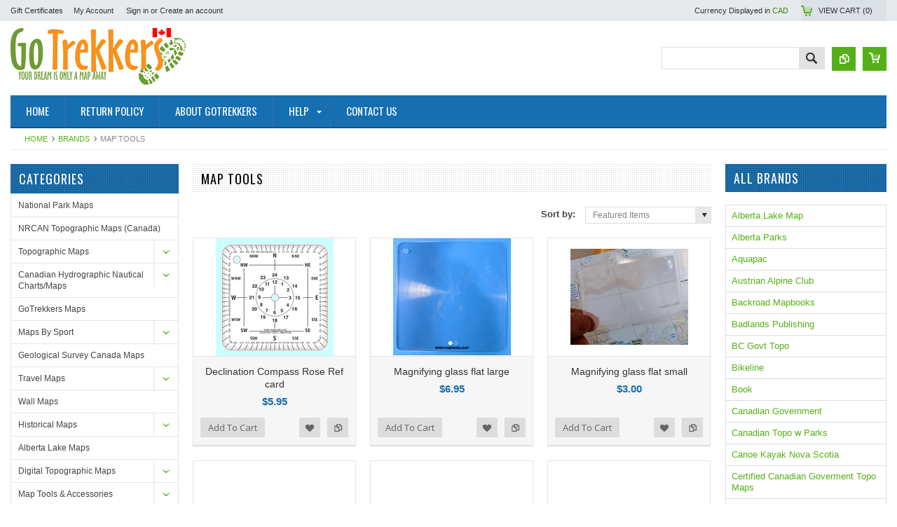

--- FILE ---
content_type: text/html; charset=UTF-8
request_url: https://gotrekkers.com/brands/Map-Tools.html
body_size: 10299
content:
<!DOCTYPE html PUBLIC "-//W3C//DTD XHTML 1.0 Transitional//EN" "http://www.w3.org/TR/xhtml1/DTD/xhtml1-transitional.dtd">
<html xmlns="http://www.w3.org/1999/xhtml">
    <head>
    <script type="text/javascript" src="https://store-9fotsq649r.mybigcommerce.com/content/ZoomifyImageViewerExpress-min.js"></script>
    <style type="text/css"> #myContainer {width:100%; height:400px; margin:auto; border:1px; border-style:solid; border-color:#696969;} </style>
    <!--[if lt IE 7]> <html xml:lang="en" lang="en" class="no-js lt-ie9 lt-ie8 lt-ie7" lang="en"> <![endif]-->
    <!--[if IE 7]>    <html xml:lang="en" lang="en" class="no-js lt-ie9 lt-ie8" lang="en"> <![endif]-->
    <!--[if IE 8]>    <html xml:lang="en" lang="en" class="no-js lt-ie9" lang="en"> <![endif]-->
    <!--[if IE 9]>    <html xml:lang="en" lang="en" class="no-js ie9" lang="en"> <![endif]-->
    <!--[if gt IE 8]><!-->
    <meta name="google-site-verification" content="W0lNfYqaTIRTZolr1HTRgiE8Kipjx9koWsaQMlHJ7Cw" />
    <html xml:lang="en" lang="en" class="no-js" lang="en">
        <!--<![endif]-->
        
        <title>Map Tools Products - GoTrekkers</title>
        
        <meta http-equiv="Content-Type" content="text/html; charset=UTF-8" />
        <meta name="description" content="" />
        <meta name="keywords" content="" />
        
        <link rel='canonical' href='https://gotrekkers.com/brands/Map-Tools.html' />
        
        
        
        <meta http-equiv="Content-Script-Type" content="text/javascript" />
        <meta http-equiv="Content-Style-Type" content="text/css" />
        
        <!-- Mobile viewport optimized: h5bp.com/viewport -->
        <meta name="viewport" content="width=device-width, initial-scale=1, maximum-scale=1">
        <meta http-equiv="X-UA-Compatible" content="IE=edge,chrome=1">
        
        <link href='//fonts.googleapis.com/css?family=Oswald:400,300,700' rel='stylesheet' type='text/css'>
        <link href='//fonts.googleapis.com/css?family=Open+Sans:400,700,600,300' rel='stylesheet' type='text/css'>
        
        <link rel="shortcut icon" href="https://cdn10.bigcommerce.com/s-9fotsq649r/product_images/favicon.ico?t=1479444730" />
        
        <!-- begin: js page tag -->
        <script language="javascript" type="text/javascript">//<![CDATA[
        (function(){
            // this happens before external dependencies (and dom ready) to reduce page flicker
            var node, i;
            for (i = window.document.childNodes.length; i--;) {
                node = window.document.childNodes[i];
                if (node.nodeName == 'HTML') {
                    node.className += ' javascript';
                }
            }
        })();
    //]]></script>
        <!-- end: js page tag -->
        <link href="https://cdn10.bigcommerce.com/r-b2c1c07c638b525c6af9e5f1f6290c90383dc14e/themes/EWorld/Styles/uniform.default.css" media="all" type="text/css" rel="stylesheet" />
        <link href="https://cdn9.bigcommerce.com/r-50b4fa8997ce43839fb9457331bc39687cd8345a/themes/__master/Styles/styles.css" type="text/css" rel="stylesheet" /><link href="https://cdn9.bigcommerce.com/r-b2c1c07c638b525c6af9e5f1f6290c90383dc14e/themes/EWorld/Styles/styles.css" media="all" type="text/css" rel="stylesheet" />
<link href="https://cdn9.bigcommerce.com/r-b2c1c07c638b525c6af9e5f1f6290c90383dc14e/themes/EWorld/Styles/iselector.css" media="all" type="text/css" rel="stylesheet" />
<link href="https://cdn9.bigcommerce.com/r-b2c1c07c638b525c6af9e5f1f6290c90383dc14e/themes/EWorld/Styles/flexslider.css" media="all" type="text/css" rel="stylesheet" />
<link href="https://cdn9.bigcommerce.com/r-b2c1c07c638b525c6af9e5f1f6290c90383dc14e/themes/EWorld/Styles/slide-show.css" media="all" type="text/css" rel="stylesheet" />
<link href="https://cdn9.bigcommerce.com/r-b2c1c07c638b525c6af9e5f1f6290c90383dc14e/themes/EWorld/Styles/styles-slide-show.css" media="all" type="text/css" rel="stylesheet" />
<link href="https://cdn9.bigcommerce.com/r-b2c1c07c638b525c6af9e5f1f6290c90383dc14e/themes/EWorld/Styles/social.css" media="all" type="text/css" rel="stylesheet" />
<link href="https://cdn9.bigcommerce.com/s-9fotsq649r/templates/__custom/Styles/white.css?t=1744417195" media="all" type="text/css" rel="stylesheet" />
<!--[if IE]><link href="https://cdn9.bigcommerce.com/r-b2c1c07c638b525c6af9e5f1f6290c90383dc14e/themes/EWorld/Styles/ie.css" media="all" type="text/css" rel="stylesheet" /><![endif]-->
<link href="https://cdn9.bigcommerce.com/r-50b4fa8997ce43839fb9457331bc39687cd8345a/themes/__master/Styles/product.attributes.css" type="text/css" rel="stylesheet" /><link href="https://cdn9.bigcommerce.com/r-f1c7b68699cb0214fbad5d6521e4cff891e7f163/javascript/jquery/themes/cupertino/ui.all.css" type="text/css" rel="stylesheet" /><link href="https://cdn9.bigcommerce.com/r-b2c1c07c638b525c6af9e5f1f6290c90383dc14e/themes/EWorld/Styles/product.quickview.css" type="text/css" rel="stylesheet" /><link href="https://cdn9.bigcommerce.com/r-f1c7b68699cb0214fbad5d6521e4cff891e7f163/javascript/superfish/css/store.css" type="text/css" rel="stylesheet" /><link type="text/css" rel="stylesheet" href="https://cdn9.bigcommerce.com/r-f1c7b68699cb0214fbad5d6521e4cff891e7f163/javascript/jquery/plugins/imodal/imodal.css" />
        <!-- Include Media Css -->
        <link href="https://cdn10.bigcommerce.com/r-b2c1c07c638b525c6af9e5f1f6290c90383dc14e/themes/EWorld/Styles/media.css" media="all" type="text/css" rel="stylesheet" />
        
        <!-- Tell the browsers about our RSS feeds -->
        <link rel="alternate" type="application/rss+xml" title="New Products (RSS 2.0)" href="https://gotrekkers.com/rss.php?type=rss" />
<link rel="alternate" type="application/atom+xml" title="New Products (Atom 0.3)" href="https://gotrekkers.com/rss.php?type=atom" />
<link rel="alternate" type="application/rss+xml" title="Popular Products (RSS 2.0)" href="https://gotrekkers.com/rss.php?action=popularproducts&amp;type=rss" />
<link rel="alternate" type="application/atom+xml" title="Popular Products (Atom 0.3)" href="https://gotrekkers.com/rss.php?action=popularproducts&amp;type=atom" />

        
        <!-- Include visitor tracking code (if any) -->
        <!-- Start Tracking Code for analytics_googleanalytics -->

<script>
  (function(i,s,o,g,r,a,m){i['GoogleAnalyticsObject']=r;i[r]=i[r]||function(){
  (i[r].q=i[r].q||[]).push(arguments)},i[r].l=1*new Date();a=s.createElement(o),
  m=s.getElementsByTagName(o)[0];a.async=1;a.src=g;m.parentNode.insertBefore(a,m)
  })(window,document,'script','https://www.google-analytics.com/analytics.js','ga');

  ga('create', 'UA-68289121-1', 'auto');
  ga('send', 'pageview');

</script>

<!-- End Tracking Code for analytics_googleanalytics -->


        
        
        
        
        
        <script type="text/javascript" src="https://ajax.googleapis.com/ajax/libs/jquery/1.7.2/jquery.min.js"></script>
        <script type="text/javascript" src="https://cdn10.bigcommerce.com/r-f1c7b68699cb0214fbad5d6521e4cff891e7f163/javascript/menudrop.js?"></script>
        <script type="text/javascript" src="https://cdn10.bigcommerce.com/r-f1c7b68699cb0214fbad5d6521e4cff891e7f163/javascript/iselector.js?"></script>
        <script type="text/javascript" src="https://cdn10.bigcommerce.com/r-f1c7b68699cb0214fbad5d6521e4cff891e7f163/javascript/jquery/plugins/jquery.flexslider.js"></script>
        <script type="text/javascript" src="https://cdn10.bigcommerce.com/r-f1c7b68699cb0214fbad5d6521e4cff891e7f163/javascript/jquery/plugins/jstree/jquery.jstree.js"></script>
        <script src="https://cdn10.bigcommerce.com/r-f1c7b68699cb0214fbad5d6521e4cff891e7f163/javascript/viewport.js?"></script>
        
        <!-- Template bespoke js -->
        <script type="text/javascript" src="https://cdn10.bigcommerce.com/r-b2c1c07c638b525c6af9e5f1f6290c90383dc14e/themes/EWorld/js/common.js"></script>
        <script type="text/javascript" src="https://cdn10.bigcommerce.com/r-b2c1c07c638b525c6af9e5f1f6290c90383dc14e/themes/EWorld/js/jquery.autobox.js"></script>
        <script type="text/javascript" src="https://cdn10.bigcommerce.com/r-b2c1c07c638b525c6af9e5f1f6290c90383dc14e/themes/EWorld/js/jquery.uniform.min.js"></script>
        <script type="text/javascript" src="https://cdn10.bigcommerce.com/r-b2c1c07c638b525c6af9e5f1f6290c90383dc14e/themes/EWorld/js/init.js"></script>
        
        
        <script type="text/javascript" src="https://cdn10.bigcommerce.com/r-b2c1c07c638b525c6af9e5f1f6290c90383dc14e/themes/EWorld/js/imagesLoaded.js"></script>
        
        <script type="text/javascript" src="https://cdn10.bigcommerce.com/r-b2c1c07c638b525c6af9e5f1f6290c90383dc14e/themes/EWorld/js/jquery.cycle2.min.js"></script>
        <script type="text/javascript" src="https://cdn10.bigcommerce.com/r-b2c1c07c638b525c6af9e5f1f6290c90383dc14e/themes/EWorld/js/site.js"></script>
        
        <script type="text/javascript">
            //<![CDATA[
    config.ShopPath = 'https://gotrekkers.com';
    config.AppPath = ''; // BIG-8939: Deprecated, do not use.
    if(jQuery(window).width()>767)
    config.FastCart = 1;
else
config.FastCart = 0;

    var ThumbImageWidth = '168';
    var ThumbImageHeight = '168';
    //]]>
        </script>
        
<script type="text/javascript" src="https://cdn9.bigcommerce.com/r-f1c7b68699cb0214fbad5d6521e4cff891e7f163/javascript/jquery/plugins/jqueryui/1.8.18/jquery-ui.min.js"></script>
<script type="text/javascript" src="https://cdn9.bigcommerce.com/r-f1c7b68699cb0214fbad5d6521e4cff891e7f163/javascript/quickview.js"></script><script type="text/javascript">
(function () {
    var xmlHttp = new XMLHttpRequest();

    xmlHttp.open('POST', 'https://bes.gcp.data.bigcommerce.com/nobot');
    xmlHttp.setRequestHeader('Content-Type', 'application/json');
    xmlHttp.send('{"store_id":"10209304","timezone_offset":"-7","timestamp":"2025-11-24T07:50:42.22141800Z","visit_id":"5cca7df7-a94b-4b82-b8a6-844ca492aa8b","channel_id":1}');
})();
</script>
<script type="text/javascript" src="https://cdn9.bigcommerce.com/r-f1c7b68699cb0214fbad5d6521e4cff891e7f163/javascript/jquery/plugins/jquery.form.js"></script>
<script type="text/javascript" src="https://cdn9.bigcommerce.com/r-f1c7b68699cb0214fbad5d6521e4cff891e7f163/javascript/jquery/plugins/imodal/imodal.js"></script>
<script type="text/javascript" src="https://checkout-sdk.bigcommerce.com/v1/loader.js" defer></script>
<script type="text/javascript">
var BCData = {};
</script>

        <script type="text/javascript" src="https://cdn9.bigcommerce.com/r-f1c7b68699cb0214fbad5d6521e4cff891e7f163/javascript/quicksearch.js"></script>
        
    </head>
        

    <body class="BrandPage">
        <div id="Container">
            <div id="AjaxLoading"><img src="https://cdn10.bigcommerce.com/r-b2c1c07c638b525c6af9e5f1f6290c90383dc14e/themes/EWorld/images/ajax-loader.gif" alt="" />&nbsp; Loading... Please wait...</div>





<div id="TopMenu">
    <div class="Inner">
        <ul>
            <!--li><div class="phoneIcon">306-635-7664</div></li-->
            <li style="display:none" class="HeaderLiveChat">
                
            </li>
            <li><a href="https://gotrekkers.com/giftcertificates.php">Gift Certificates</a></li>
            <li style="display:" class="First"><a href="https://gotrekkers.com/account.php">My Account</a>&nbsp;</li>
            <li style="display:">
                <div class="accLink">
                    <a href='https://gotrekkers.com/login.php' onclick=''>Sign in</a> or <a href='https://gotrekkers.com/login.php?action=create_account' onclick=''>Create an account</a>
                </div>
            </li>
        </ul>
        <div class="FloatRight">
            <div class="currency-converter">
                <p>Currency Displayed in <span class="selCurr"></span></p>    
                <div class="Block Moveable Panel" id="SideCurrencySelector" style="display:none;"></div>
            </div><!-- currency-converter -->                
            <div style="display:none" class="wishLink"><a href="https://gotrekkers.com/wishlist.php">Wish Lists</a></div>
            <div style="display:" class="CartLink"><a href="https://gotrekkers.com/cart.php">View Cart (<span class="item">0</span>) </a></div>
        </div>
        <div class="clear"></div>
    </div><!-- Inner -->
</div><!-- TopMenu -->    
<div class="mobileView">
    <div class="togglemenucover">
        <a href="javascript:void(0);" class="togglemenu" alt="Toggle Top Menu" title="Toggle Top Menu">Toggle Top Menu</a>
    </div>
</div>

<script>
    if(jQuery(window).width() > 767){                
           
            
        }
    else
    {
    jQuery(".togglemenu").click(function(){
    jQuery(".togglemenu").toggleClass("Active");
    jQuery("#TopMenu").slideToggle();
    });
    }       
    
</script>

    
<div id="Outer" class="compare">
    <div id="Header">
        <div id="Logo">
            <a href="https://gotrekkers.com/"><img src="/product_images/go_trekkers_logo_new_2025.4_1744417516__88403.jpg" border="0" id="LogoImage" alt="GoTrekkers" /></a>

        </div>
        <a href="#" id="quickcartview" title="View Cart"><img src="https://cdn10.bigcommerce.com/r-b2c1c07c638b525c6af9e5f1f6290c90383dc14e/themes/EWorld/images/icon_cart.png" /></a>
        <a href="#" id="compareview" title="Compare Product"><img src="https://cdn10.bigcommerce.com/r-b2c1c07c638b525c6af9e5f1f6290c90383dc14e/themes/EWorld/images/icon_compare.png" /></a>
        <div id="SearchForm">
    <form action="https://gotrekkers.com/search.php" method="get" onsubmit="return check_small_search_form()">
        <label for="search_query">Search</label>
        <input type="text" name="search_query" id="search_query" class="Textbox autobox" value=" " />
        <button class="btn" type="submit"><span>Search</span></button>
    </form>
    
</div>            
            
    
            

<script type="text/javascript">
    var QuickSearchAlignment = 'right';
    var QuickSearchWidth = '260px';
    lang.EmptySmallSearch = "You forgot to enter some search keywords.";
</script>
<script>
  const dfLayerOptions = {
    installationId: 'e57b9a1c-3ac5-4056-b1cc-91000543d48d',
    zone: 'us1'
  };

  

  (function (l, a, y, e, r, s) {
    r = l.createElement(a); r.onload = e; r.async = 1; r.src = y;
    s = l.getElementsByTagName(a)[0]; s.parentNode.insertBefore(r, s);
  })(document, 'script', 'https://cdn.doofinder.com/livelayer/1/js/loader.min.js', function () {
    doofinderLoader.load(dfLayerOptions);
  });
</script>
        <div class="mobileView">
            <a href="javascript:void(0);" class="menuIcon ">Main Navigation</a>
        </div>
        <div class="clear"></div>
        <div id="HeaderLower" class="clearfix">
            <div class="Block" >
                <div class="Block Panel BlockContent" id="Menu">
                    <ul>
                        <li class=""><a href="https://gotrekkers.com/"><span>Home</span></a></li>
                    </ul>
                </div>
            </div>
            <div class="PagesMenu Block" id="PagesMenu">
    <h2>Pages</h2>
    <div class="Panel BlockContent" id="Menu">
        <ul class="sf-menu">
            <li class="First"><a href="https://gotrekkers.com/"><span>Home</span></a></li>
            <li class=" ">
    <a href="https://gotrekkers.com/return-policy/"><span>Return Policy</span></a>
    
</li><li class=" ">
    <a href="https://gotrekkers.com/about-gotrekkers/"><span>About GoTrekkers</span></a>
    
</li><li class="HasSubMenu ">
    <a href="http://www.gotrekkers.com/educational-canadian-map-pricing/"><span>Help</span></a>
    <ul>
	<li><a href="https://gotrekkers.com/educational-canadian-map-pricing/">Educational Pricing</a></li><li><a href="https://gotrekkers.com/how-to-select-a-map/">How to Select a Map</a></li><li><a href="https://gotrekkers.com/when-will-i-receive-my-order/">When will I receive my order?</a></li><li><a href="https://gotrekkers.com/canada-topographic-index-system/">Canada Topographic Index System</a></li><li><a href="https://gotrekkers.com/content/detailed-canada-topographic-map-index.html">Canadian Topographic Map Index</a></li>
</ul>
</li><li class=" ">
    <a href="https://gotrekkers.com/contact-us/"><span>Contact Us</span></a>
    
</li>
        </ul>
    </div>
</div>


        </div><!-- HeaderLower -->
    </div><!-- #Header -->
    <script>
        jQuery(document).ready(function(){
        if(jQuery(".Left #SideAccountMenu").length)jQuery("body").addClass("AccountPage");
        });
    </script>
    
            <div id="Wrapper">
                <div class="Block Moveable Panel Breadcrumb" id="BrandBreadcrumb">
	<ul>
		<li><a href="https://gotrekkers.com/">Home</a></li><li><a href="https://gotrekkers.com/brands/">Brands</a></li><li>Map Tools</li>
	</ul>
</div>

                <div class="Content Widest" id="LayoutColumn1">
                    <div class="Left">
                                        <div class="CategoryList Block" id="SideCategoryList">
                    <h2>Categories</h2>
                    <div class="SideCategoryListFlyout BlockContent">
                        <ul class="sf-menu sf-vertical">
<li><a href="https://gotrekkers.com/national-park-maps/">National Park Maps</a></li>
<li><a href="https://gotrekkers.com/nrcan-topographic-maps-canada/">NRCAN Topographic Maps (Canada)</a></li>
<li><a href="https://gotrekkers.com/topographic-maps/">Topographic Maps</a><ul>
<li><a href="https://gotrekkers.com/topographic-maps/british-columbia-topographic-maps-scale-1-20-000/">British Columbia Topographic Maps  scale 1:20,000</a></li>
<li><a href="https://gotrekkers.com/new-zealand-topographic-maps/">New Zealand Topographic Maps</a></li>
<li><a href="https://gotrekkers.com/pacific-islands/">Pacific Islands</a></li>
<li><a href="https://gotrekkers.com/alberta-resource-access-maps-1-50-000/">Alberta Resource Access maps 1:50,000</a></li>
<li><a href="https://gotrekkers.com/topographic-maps/mongolia-topographic-maps/">Mongolia Topographic Maps</a><ul>
<li><a href="https://gotrekkers.com/topographic-maps-mongolia-1-500-000/">Topographic Maps Mongolia 1:500,000</a></li>
<li><a href="https://gotrekkers.com/topographic-maps-of-nw-mongolia-scale-1-250-000/">Topographic maps of NW Mongolia scale 1:250,000</a></li>
<li><a href="https://gotrekkers.com/topographic-maps-of-ne-mongolia-scale-1-250-000/">Topographic maps of NE Mongolia scale 1:250,000</a></li>
<li><a href="https://gotrekkers.com/topographic-maps-of-sw-mongolia-scale-1-250-000/">Topographic maps of SW Mongolia scale 1:250,000</a></li>
<li><a href="https://gotrekkers.com/topographic-maps-of-se-mongolia-scale-1-250-000/">Topographic maps of SE Mongolia scale 1:250,000</a></li>
<li><a href="https://gotrekkers.com/topographic-maps-of-sc-mongolia-scale-1-250-000/">Topographic maps of SC Mongolia scale 1:250,000</a></li>

</ul>
</li>
<li><a href="https://gotrekkers.com/topographic-maps/france-topographic-maps/">France Topographic Maps</a></li>
<li><a href="https://gotrekkers.com/topographic-maps/mexico-topographic-maps/">Mexico Topographic Maps</a></li>
<li><a href="https://gotrekkers.com/topographic-maps/nepal-topographic-maps/">Nepal Topographic Maps</a></li>

</ul>
</li>
<li><a href="https://gotrekkers.com/canadian-hydrographic-nautical-maps/">Canadian Hydrographic Nautical Charts/Maps</a><ul>
<li><a href="https://gotrekkers.com/canadian-hydrographic-nautical-maps-arctic/">Arctic</a></li>
<li><a href="https://gotrekkers.com/canadian-hydrographic-nautical-maps-atlantic-coast/">Atlantic Coast</a></li>
<li><a href="https://gotrekkers.com/canadian-hydrographic-nautical-maps-ontario-manitoba-great-lakes/">Ontario, Manitoba &amp; Great Lakes</a></li>
<li><a href="https://gotrekkers.com/canadian-hydrographic-nautical-maps-pacific-coast/">Pacific Coast</a></li>
<li><a href="https://gotrekkers.com/tide-tables/">Tide Tables</a></li>

</ul>
</li>
<li><a href="https://gotrekkers.com/gotrekkers-maps/">GoTrekkers Maps</a></li>
<li><a href="https://gotrekkers.com/maps-by-sport/">Maps By Sport</a><ul>
<li><a href="https://gotrekkers.com/canoe-maps-canada/">Canoe Maps Canada</a><ul>
<li><a href="https://gotrekkers.com/canoe-maps-canada/alberta/">Alberta</a></li>
<li><a href="https://gotrekkers.com/canoe-maps-canada/british-columbia/">British Columbia</a></li>
<li><a href="https://gotrekkers.com/canoe-maps-manitoba/">Manitoba</a></li>
<li><a href="https://gotrekkers.com/nova-scotia/">Nova Scotia</a></li>
<li><a href="https://gotrekkers.com/canoe-maps-canada/nwt/">NWT</a></li>
<li><a href="https://gotrekkers.com/canoe-maps-canada/nunavut/">Nunavut</a></li>
<li><a href="https://gotrekkers.com/canoe-maps-canada/ontario/">Ontario</a></li>
<li><a href="https://gotrekkers.com/canoe-maps-canada/saskatchewan/">Saskatchewan</a></li>
<li><a href="https://gotrekkers.com/canoe-maps-yukon/">Yukon</a></li>

</ul>
</li>
<li><a href="https://gotrekkers.com/canoe-maps-usa/">Canoe Maps USA</a></li>
<li><a href="https://gotrekkers.com/climbing-maps/">Climbing Maps</a></li>
<li><a href="https://gotrekkers.com/hiking-maps/">Hiking Maps</a></li>
<li><a href="https://gotrekkers.com/ski-tour-maps/">Ski Tour Maps</a></li>
<li><a href="https://gotrekkers.com/biking-maps/">Biking Maps</a></li>
<li><a href="https://gotrekkers.com/backroad-dual-sport-motorcycle-maps/">Backroad &amp; Dual Sport Motorcycle Maps</a></li>

</ul>
</li>
<li><a href="https://gotrekkers.com/geological-survey-canada-maps/">Geological Survey Canada Maps</a></li>
<li><a href="https://gotrekkers.com/travel-maps/">Travel Maps</a><ul>
<li><a href="https://gotrekkers.com/travel-maps/travel-maps-africa/">Travel Maps Africa</a></li>
<li><a href="https://gotrekkers.com/travel-maps-middle-east/">Travel Maps Middle East</a></li>
<li><a href="https://gotrekkers.com/travel-maps/travel-maps-antarctica/">Travel Maps Antarctica</a></li>
<li><a href="https://gotrekkers.com/travel-maps/travel-maps-asia/">Travel Maps Asia</a></li>
<li><a href="https://gotrekkers.com/travel-maps/travel-maps-australia-oceania/">Travel Maps Australia &amp; Oceania</a></li>
<li><a href="https://gotrekkers.com/travel-maps/travel-maps-europe/">Travel Maps Europe</a></li>
<li><a href="https://gotrekkers.com/travel-maps/travel-maps-north-america/">Travel Maps North America</a></li>
<li><a href="https://gotrekkers.com/travel-maps-central-america/">Travel Maps Central America</a></li>
<li><a href="https://gotrekkers.com/travel-maps/travel-maps-south-america/">Travel Maps South America</a></li>

</ul>
</li>
<li><a href="https://gotrekkers.com/wall-maps/">Wall Maps</a></li>
<li><a href="https://gotrekkers.com/historical-maps/">Historical Maps</a><ul>
<li><a href="https://gotrekkers.com/historical-maps-canada/">Historical Maps Canada</a></li>

</ul>
</li>
<li><a href="https://gotrekkers.com/alberta-lake-maps">Alberta Lake Maps</a></li>
<li><a href="https://gotrekkers.com/digital-topographic-maps/">Digital Topographic Maps</a><ul>
<li><a href="https://gotrekkers.com/gotrekkers-back-country-roads-maps/">GoTrekkers Back Country Roads Maps</a></li>

</ul>
</li>
<li><a href="https://gotrekkers.com/map-tools-accessories/">Map Tools &amp; Accessories</a><ul>
<li><a href="https://gotrekkers.com/compasses/">Compasses</a></li>
<li><a href="https://gotrekkers.com/map-tools-accessories/magnifying-glasses/">Magnifying glasses</a></li>
<li><a href="https://gotrekkers.com/map-cases/">Map Cases</a></li>
<li><a href="https://gotrekkers.com/map-tools-accessories/map-positioning-tools/">Map Positioning Tools</a></li>
<li><a href="https://gotrekkers.com/shipping-charges-extra/">Shipping Charges Extra</a></li>

</ul>
</li>
<li><a href="https://gotrekkers.com/books/">Books</a><ul>
<li><a href="https://gotrekkers.com/books-historical/">Books Historical</a></li>
<li><a href="https://gotrekkers.com/books/canoe-books/">Canoe Books</a></li>
<li><a href="https://gotrekkers.com/books/hiking-books/">Hiking Books</a></li>
<li><a href="https://gotrekkers.com/books/ski-tour-books-canada/">Ski Tour Books Canada</a></li>
<li><a href="https://gotrekkers.com/books/travel-books/">Travel Books</a></li>

</ul>
</li>
<li><a href="https://gotrekkers.com/the-environmental-firebox/">The Environmental Firebox</a></li>
<li><a href="https://gotrekkers.com/railway-maps/">Railway Maps</a></li>
<li><a href="https://gotrekkers.com/lighthouse-maps-usa-pirate-map/">Lighthouse Maps USA &amp; Pirate Map</a></li>
<li><a href="https://gotrekkers.com/fantasy-maps/">Fantasy Maps</a></li>
<li><a href="https://gotrekkers.com/clearance-maps/">Clearance Items</a></li>

</ul>

                        
                    </div>
                </div>
                
<script>
    jQuery("#SideCategoryList .category-list").addClass("treeview");
</script>
                        <div class="Block BrandList Moveable Panel" id="SideShopByBrand" style="display: ">
    <h2>Popular Brands</h2>
    <div class="BlockContent">
        <ul>
            	<li><a href="https://gotrekkers.com/chs/">CHS</a></li>	<li><a href="https://gotrekkers.com/brands/GoTrekkers.html">GoTrekkers</a></li>	<li><a href="https://gotrekkers.com/brands/Freytag.html">Freytag</a></li>	<li><a href="https://gotrekkers.com/brands/ITMB.html">ITMB</a></li>	<li><a href="https://gotrekkers.com/brands/Canadian-Government.html">Canadian Government</a></li>	<li><a href="https://gotrekkers.com/nz-government/">NZ government</a></li>	<li><a href="https://gotrekkers.com/canadian-topo-w-parks/">Canadian Topo w Parks</a></li>	<li><a href="https://gotrekkers.com/brands/Alberta-Lake-Map.html">Alberta Lake Map</a></li>	<li><a href="https://gotrekkers.com/brands/Chrismar.html">Chrismar</a></li>	<li><a href="https://gotrekkers.com/brands/Hema.html">Hema</a></li>
            <li><a href="https://gotrekkers.com/brands/"><strong>View All Brands</strong></a></li>
        </ul>
    </div>
</div>
                    </div>
                    <div class="Content ContentArea">
                        
                        
                        <h1 class="title">Map Tools</h1>
                        <div class="clear"></div>
                            
                        <div class=" SortBox">
	<form action="https://gotrekkers.com/brands/Map-Tools.html" method="get">
		
		Sort by:
		<select name="sort" id="sort" onchange="this.form.submit()">
			<option selected="selected" value="featured">Featured Items</option>
			<option  value="newest">Newest Items</option>
			<option  value="bestselling">Bestselling</option>
			<option  value="alphaasc">Alphabetical: A to Z</option>
			<option  value="alphadesc">Alphabetical: Z to A</option>
			<option  value="avgcustomerreview">Avg. Customer Review</option>
			<option  value="priceasc">Price: Low to High</option>
			<option  value="pricedesc">Price: High to Low</option>
		</select>
	</form>
</div>

                        <div class="ContentWrapper">
                            		
<div class="Block Moveable Panel" id="BrandContent">
		

	<div class="BlockContent">
		<script type="text/javascript">
		lang.CompareSelectMessage = 'Please choose at least 2 products to compare.';
		</script>

		<form name="frmCompare" id="frmCompare" action="https://gotrekkers.com/compare/" method="get" onsubmit="return compareProducts('https://gotrekkers.com/compare/')">
			
<ul class="ProductList" style="display: ">
	<li class="Odd">
    <div class="ProductImage QuickView" data-product="1698" id="img_1698">
        <a href="https://gotrekkers.com/declination-compass-rose-ref-card/"><img src="https://cdn10.bigcommerce.com/s-9fotsq649r/products/1698/images/4831/dec1__57884.1537666930.168.168.png?c=2" alt="Product Description
 

360° Protractor / Compass Rose
Cardinal Compass Points
24 Hour Clock Face
Sample declination diagrams for both east and west declination
North definitions
Formulas for converting between Grid or True North and Magnetic North
Using Grid and True North on a map
Declination changes over time" /></a>
    </div>
    <div class="ProductDetails">
        <strong><a href="https://gotrekkers.com/declination-compass-rose-ref-card/" id="link_1698">Declination Compass Rose Ref card</a></strong>
        <em>$5.95</em>
    </div>
    <div class="ProductPriceRating">
        <span class="Rating Rating0"><img src="https://cdn10.bigcommerce.com/r-b2c1c07c638b525c6af9e5f1f6290c90383dc14e/themes/EWorld/images/IcoRating0.png" alt=""  style="display: none" /></span>
    </div>
    <div class="compare FloatRight"><a href="javascript:void(0)" onclick="addToCompare('1698');" title="Add to Compare">Add to Compare</a></div>
<div class="addtowishlist FloatRight"><a href="/wishlist.php?action=add&product_id=1698&variation_id=" title="Add to Wishlist">Add to Wishlist</a></div>    
    <div class="ProductActionAdd FloatLeft" style="display:;">
        <a href="https://gotrekkers.com/cart.php?action=add&product_id=1698" class="Add To Cart" title="Add to Cart">Add To Cart</a>
    </div>
</li><li class="Even">
    <div class="ProductImage QuickView" data-product="1849" id="img_1849">
        <a href="https://gotrekkers.com/magnifying-glass-flat-large/"><img src="https://cdn10.bigcommerce.com/s-9fotsq649r/products/1849/images/5993/map_mag_large_1__68407.1568412002.168.168.jpg?c=2" alt="Magnifying glass flat large" /></a>
    </div>
    <div class="ProductDetails">
        <strong><a href="https://gotrekkers.com/magnifying-glass-flat-large/" id="link_1849">Magnifying glass flat large</a></strong>
        <em>$6.95</em>
    </div>
    <div class="ProductPriceRating">
        <span class="Rating Rating0"><img src="https://cdn10.bigcommerce.com/r-b2c1c07c638b525c6af9e5f1f6290c90383dc14e/themes/EWorld/images/IcoRating0.png" alt=""  style="display: none" /></span>
    </div>
    <div class="compare FloatRight"><a href="javascript:void(0)" onclick="addToCompare('1849');" title="Add to Compare">Add to Compare</a></div>
<div class="addtowishlist FloatRight"><a href="/wishlist.php?action=add&product_id=1849&variation_id=" title="Add to Wishlist">Add to Wishlist</a></div>    
    <div class="ProductActionAdd FloatLeft" style="display:;">
        <a href="https://gotrekkers.com/cart.php?action=add&product_id=1849" class="Add To Cart" title="Add to Cart">Add To Cart</a>
    </div>
</li><li class="Odd">
    <div class="ProductImage QuickView" data-product="1848" id="img_1848">
        <a href="https://gotrekkers.com/magnifying-glass-flat-small/"><img src="https://cdn10.bigcommerce.com/s-9fotsq649r/products/1848/images/17131/Magnifier__87963.1714814309.168.168.jpg?c=2" alt="Magnifying glass flat small" /></a>
    </div>
    <div class="ProductDetails">
        <strong><a href="https://gotrekkers.com/magnifying-glass-flat-small/" id="link_1848">Magnifying glass flat small</a></strong>
        <em>$3.00</em>
    </div>
    <div class="ProductPriceRating">
        <span class="Rating Rating0"><img src="https://cdn10.bigcommerce.com/r-b2c1c07c638b525c6af9e5f1f6290c90383dc14e/themes/EWorld/images/IcoRating0.png" alt=""  style="display: none" /></span>
    </div>
    <div class="compare FloatRight"><a href="javascript:void(0)" onclick="addToCompare('1848');" title="Add to Compare">Add to Compare</a></div>
<div class="addtowishlist FloatRight"><a href="/wishlist.php?action=add&product_id=1848&variation_id=" title="Add to Wishlist">Add to Wishlist</a></div>    
    <div class="ProductActionAdd FloatLeft" style="display:;">
        <a href="https://gotrekkers.com/cart.php?action=add&product_id=1848" class="Add To Cart" title="Add to Cart">Add To Cart</a>
    </div>
</li><li class="Even">
    <div class="ProductImage QuickView" data-product="8395" id="img_8395">
        <a href="https://gotrekkers.com/copy-of-map-ruler-1-40-000/"><img src="https://cdn10.bigcommerce.com/s-9fotsq649r/products/8395/images/17068/Ruler1001big__21846.1711501660.168.168.png?c=2" alt="Map Ruler 1:100,000" /></a>
    </div>
    <div class="ProductDetails">
        <strong><a href="https://gotrekkers.com/copy-of-map-ruler-1-40-000/" id="link_8395">Map Ruler 1:100,000</a></strong>
        <em>$5.95</em>
    </div>
    <div class="ProductPriceRating">
        <span class="Rating Rating0"><img src="https://cdn10.bigcommerce.com/r-b2c1c07c638b525c6af9e5f1f6290c90383dc14e/themes/EWorld/images/IcoRating0.png" alt=""  style="display: none" /></span>
    </div>
    <div class="compare FloatRight"><a href="javascript:void(0)" onclick="addToCompare('8395');" title="Add to Compare">Add to Compare</a></div>
<div class="addtowishlist FloatRight"><a href="/wishlist.php?action=add&product_id=8395&variation_id=" title="Add to Wishlist">Add to Wishlist</a></div>    
    <div class="ProductActionAdd FloatLeft" style="display:;">
        <a href="https://gotrekkers.com/cart.php?action=add&product_id=8395" class="Add To Cart" title="Add to Cart">Add To Cart</a>
    </div>
</li><li class="Odd">
    <div class="ProductImage QuickView" data-product="1847" id="img_1847">
        <a href="https://gotrekkers.com/map-ruler-1-24-000/"><img src="https://cdn10.bigcommerce.com/s-9fotsq649r/products/1847/images/5974/map_ruler24k__60747.1568412019.168.168.jpg?c=2" alt="Map Ruler 24k" /></a>
    </div>
    <div class="ProductDetails">
        <strong><a href="https://gotrekkers.com/map-ruler-1-24-000/" id="link_1847">Map Ruler 1:24,000</a></strong>
        <em>$5.95</em>
    </div>
    <div class="ProductPriceRating">
        <span class="Rating Rating0"><img src="https://cdn10.bigcommerce.com/r-b2c1c07c638b525c6af9e5f1f6290c90383dc14e/themes/EWorld/images/IcoRating0.png" alt=""  style="display: none" /></span>
    </div>
    <div class="compare FloatRight"><a href="javascript:void(0)" onclick="addToCompare('1847');" title="Add to Compare">Add to Compare</a></div>
<div class="addtowishlist FloatRight"><a href="/wishlist.php?action=add&product_id=1847&variation_id=" title="Add to Wishlist">Add to Wishlist</a></div>    
    <div class="ProductActionAdd FloatLeft" style="display:;">
        <a href="https://gotrekkers.com/cart.php?action=add&product_id=1847" class="Add To Cart" title="Add to Cart">Add To Cart</a>
    </div>
</li><li class="Even">
    <div class="ProductImage QuickView" data-product="8393" id="img_8393">
        <a href="https://gotrekkers.com/copy-of-map-ruler-50k/"><img src="https://cdn10.bigcommerce.com/s-9fotsq649r/products/8393/images/17057/Ruler251big__59848.1711501665.168.168.png?c=2" alt="Map Ruler 1:25,000" /></a>
    </div>
    <div class="ProductDetails">
        <strong><a href="https://gotrekkers.com/copy-of-map-ruler-50k/" id="link_8393">Map Ruler 1:25,000</a></strong>
        <em>$5.95</em>
    </div>
    <div class="ProductPriceRating">
        <span class="Rating Rating0"><img src="https://cdn10.bigcommerce.com/r-b2c1c07c638b525c6af9e5f1f6290c90383dc14e/themes/EWorld/images/IcoRating0.png" alt=""  style="display: none" /></span>
    </div>
    <div class="compare FloatRight"><a href="javascript:void(0)" onclick="addToCompare('8393');" title="Add to Compare">Add to Compare</a></div>
<div class="addtowishlist FloatRight"><a href="/wishlist.php?action=add&product_id=8393&variation_id=" title="Add to Wishlist">Add to Wishlist</a></div>    
    <div class="ProductActionAdd FloatLeft" style="display:;">
        <a href="https://gotrekkers.com/cart.php?action=add&product_id=8393" class="Add To Cart" title="Add to Cart">Add To Cart</a>
    </div>
</li><li class="Odd">
    <div class="ProductImage QuickView" data-product="8396" id="img_8396">
        <a href="https://gotrekkers.com/copy-of-map-ruler-1-100-000/"><img src="https://cdn10.bigcommerce.com/s-9fotsq649r/products/8396/images/17072/Ruler2501big__93958.1711501657.168.168.png?c=2" alt="Map Ruler 1:250,000" /></a>
    </div>
    <div class="ProductDetails">
        <strong><a href="https://gotrekkers.com/copy-of-map-ruler-1-100-000/" id="link_8396">Map Ruler 1:250,000</a></strong>
        <em>$5.95</em>
    </div>
    <div class="ProductPriceRating">
        <span class="Rating Rating0"><img src="https://cdn10.bigcommerce.com/r-b2c1c07c638b525c6af9e5f1f6290c90383dc14e/themes/EWorld/images/IcoRating0.png" alt=""  style="display: none" /></span>
    </div>
    <div class="compare FloatRight"><a href="javascript:void(0)" onclick="addToCompare('8396');" title="Add to Compare">Add to Compare</a></div>
<div class="addtowishlist FloatRight"><a href="/wishlist.php?action=add&product_id=8396&variation_id=" title="Add to Wishlist">Add to Wishlist</a></div>    
    <div class="ProductActionAdd FloatLeft" style="display:;">
        <a href="https://gotrekkers.com/cart.php?action=add&product_id=8396" class="Add To Cart" title="Add to Cart">Add To Cart</a>
    </div>
</li><li class="Even">
    <div class="ProductImage QuickView" data-product="8394" id="img_8394">
        <a href="https://gotrekkers.com/copy-of-map-ruler-1-25-000/"><img src="https://cdn10.bigcommerce.com/s-9fotsq649r/products/8394/images/17064/Ruler40N1big__60504.1711501662.168.168.png?c=2" alt="Map Ruler 1:40,000" /></a>
    </div>
    <div class="ProductDetails">
        <strong><a href="https://gotrekkers.com/copy-of-map-ruler-1-25-000/" id="link_8394">Map Ruler 1:40,000</a></strong>
        <em>$5.95</em>
    </div>
    <div class="ProductPriceRating">
        <span class="Rating Rating0"><img src="https://cdn10.bigcommerce.com/r-b2c1c07c638b525c6af9e5f1f6290c90383dc14e/themes/EWorld/images/IcoRating0.png" alt=""  style="display: none" /></span>
    </div>
    <div class="compare FloatRight"><a href="javascript:void(0)" onclick="addToCompare('8394');" title="Add to Compare">Add to Compare</a></div>
<div class="addtowishlist FloatRight"><a href="/wishlist.php?action=add&product_id=8394&variation_id=" title="Add to Wishlist">Add to Wishlist</a></div>    
    <div class="ProductActionAdd FloatLeft" style="display:;">
        <a href="https://gotrekkers.com/cart.php?action=add&product_id=8394" class="Add To Cart" title="Add to Cart">Add To Cart</a>
    </div>
</li><li class="Odd">
    <div class="ProductImage QuickView" data-product="546" id="img_546">
        <a href="https://gotrekkers.com/map-ruler-50k-map-tools/"><img src="https://cdn10.bigcommerce.com/s-9fotsq649r/products/546/images/1214/mt003__71051.1489236924.168.168.jpg?c=2" alt="Map Ruler 50k" /></a>
    </div>
    <div class="ProductDetails">
        <strong><a href="https://gotrekkers.com/map-ruler-50k-map-tools/" id="link_546">Map Ruler 1:50,000</a></strong>
        <em>$5.95</em>
    </div>
    <div class="ProductPriceRating">
        <span class="Rating Rating0"><img src="https://cdn10.bigcommerce.com/r-b2c1c07c638b525c6af9e5f1f6290c90383dc14e/themes/EWorld/images/IcoRating0.png" alt=""  style="display: none" /></span>
    </div>
    <div class="compare FloatRight"><a href="javascript:void(0)" onclick="addToCompare('546');" title="Add to Compare">Add to Compare</a></div>
<div class="addtowishlist FloatRight"><a href="/wishlist.php?action=add&product_id=546&variation_id=" title="Add to Wishlist">Add to Wishlist</a></div>    
    <div class="ProductActionAdd FloatLeft" style="display:;">
        <a href="https://gotrekkers.com/cart.php?action=add&product_id=546" class="Add To Cart" title="Add to Cart">Add To Cart</a>
    </div>
</li><li class="Even">
    <div class="ProductImage QuickView" data-product="548" id="img_548">
        <a href="https://gotrekkers.com/utm-pocket-grid-tool-50k/"><img src="https://cdn10.bigcommerce.com/s-9fotsq649r/products/548/images/1222/mt001__43623.1489145733.168.168.png?c=2" alt="UTM Pocket Grid Tool 50k" /></a>
    </div>
    <div class="ProductDetails">
        <strong><a href="https://gotrekkers.com/utm-pocket-grid-tool-50k/" id="link_548">UTM Pocket Grid Tool 50k</a></strong>
        <em>$5.95</em>
    </div>
    <div class="ProductPriceRating">
        <span class="Rating Rating0"><img src="https://cdn10.bigcommerce.com/r-b2c1c07c638b525c6af9e5f1f6290c90383dc14e/themes/EWorld/images/IcoRating0.png" alt=""  style="display: none" /></span>
    </div>
    <div class="compare FloatRight"><a href="javascript:void(0)" onclick="addToCompare('548');" title="Add to Compare">Add to Compare</a></div>
<div class="addtowishlist FloatRight"><a href="/wishlist.php?action=add&product_id=548&variation_id=" title="Add to Wishlist">Add to Wishlist</a></div>    
    <div class="ProductActionAdd FloatLeft" style="display:;">
        <a href="https://gotrekkers.com/cart.php?action=add&product_id=548" class="Add To Cart" title="Add to Cart">Add To Cart</a>
    </div>
</li><li class="Odd">
    <div class="ProductImage QuickView" data-product="547" id="img_547">
        <a href="https://gotrekkers.com/utm-pocket-slot-tool-24k-25k-and-50k/"><img src="https://cdn10.bigcommerce.com/s-9fotsq649r/products/547/images/1220/mt002__65192.1489222826.168.168.png?c=2" alt="UTM Pocket Slot Tool 50k" /></a>
    </div>
    <div class="ProductDetails">
        <strong><a href="https://gotrekkers.com/utm-pocket-slot-tool-24k-25k-and-50k/" id="link_547">UTM Pocket Slot Tool 24k 25k and 50k</a></strong>
        <em>$5.95</em>
    </div>
    <div class="ProductPriceRating">
        <span class="Rating Rating0"><img src="https://cdn10.bigcommerce.com/r-b2c1c07c638b525c6af9e5f1f6290c90383dc14e/themes/EWorld/images/IcoRating0.png" alt=""  style="display: none" /></span>
    </div>
    <div class="compare FloatRight"><a href="javascript:void(0)" onclick="addToCompare('547');" title="Add to Compare">Add to Compare</a></div>
<div class="addtowishlist FloatRight"><a href="/wishlist.php?action=add&product_id=547&variation_id=" title="Add to Wishlist">Add to Wishlist</a></div>    
    <div class="ProductActionAdd FloatLeft" style="display:;">
        <a href="https://gotrekkers.com/cart.php?action=add&product_id=547" class="Add To Cart" title="Add to Cart">Add To Cart</a>
    </div>
</li>
</ul>

			<div class="clear"></div>
			<div class="CompareButton" style="display:">
				<input type="submit" value="Compare Selected" class="btn">
			</div>
			

			
		</form>
		
	</div>
</div>

                        </div>
                        
                        <div class="clear"></div>
                    </div>
                    <div class="Right">
                        <div class="Block Moveable Panel" id="SideBrandTagCloud" style="display:none;"></div>
                        <div class="Block AllBrands Moveable Panel" style="display:" id="SideShopByBrandFull">
	<h2>All Brands</h2>
	<div class="BlockContent">
		<ul>
				<li><a href="https://gotrekkers.com/brands/Alberta-Lake-Map.html">Alberta Lake Map</a></li>	<li><a href="https://gotrekkers.com/alberta-parks/">Alberta Parks</a></li>	<li><a href="https://gotrekkers.com/brands/Aquapac.html">Aquapac</a></li>	<li><a href="https://gotrekkers.com/brands/Austrian-Alpine-Club.html">Austrian Alpine Club</a></li>	<li><a href="https://gotrekkers.com/backroad-mapbooks/">Backroad Mapbooks</a></li>	<li><a href="https://gotrekkers.com/badlands-publishing/">Badlands Publishing</a></li>	<li><a href="https://gotrekkers.com/brands/BC-Govt-Topo.html">BC Govt Topo</a></li>	<li><a href="https://gotrekkers.com/brands/Bikeline.html">Bikeline</a></li>	<li><a href="https://gotrekkers.com/brands/Book.html">Book</a></li>	<li><a href="https://gotrekkers.com/brands/Canadian-Government.html">Canadian Government</a></li>	<li><a href="https://gotrekkers.com/canadian-topo-w-parks/">Canadian Topo w Parks</a></li>	<li><a href="https://gotrekkers.com/canoe-kayak-nova-scotia/">Canoe Kayak Nova Scotia</a></li>	<li><a href="https://gotrekkers.com/brands/Certified-Canadian-Goverment-Topo-Maps.html">Certified Canadian Goverment Topo Maps</a></li>	<li><a href="https://gotrekkers.com/brands/Chrismar.html">Chrismar</a></li>	<li><a href="https://gotrekkers.com/chs/">CHS</a></li>	<li><a href="https://gotrekkers.com/brands/Clarke-Geomatics.html">Clarke Geomatics</a></li>	<li><a href="https://gotrekkers.com/brands/Clearance.html">Clearance</a></li>	<li><a href="https://gotrekkers.com/climbing-map-com/">Climbing Map.com</a></li>	<li><a href="https://gotrekkers.com/brands/Common-Good.html">Common Good</a></li>	<li><a href="https://gotrekkers.com/davenport/">Davenport</a></li>	<li><a href="https://gotrekkers.com/brands/Fishers-%26-Oceans.html">Fishers &amp; Oceans</a></li>	<li><a href="https://gotrekkers.com/brands/France-Topographic-Map.html">France Topographic Map</a></li>	<li><a href="https://gotrekkers.com/brands/Franco.html">Franco</a></li>	<li><a href="https://gotrekkers.com/brands/Freytag.html">Freytag</a></li>	<li><a href="https://gotrekkers.com/gemtrek/">Gemtrek</a></li>	<li><a href="https://gotrekkers.com/brands/GeoBackcountry.html">GeoBackcountry</a></li>	<li><a href="https://gotrekkers.com/brands/Geological-Survey-Canada.html">Geological Survey Canada</a></li>	<li><a href="https://gotrekkers.com/brands/Giza.html">Giza</a></li>	<li><a href="https://gotrekkers.com/brands/GoTrekkers.html">GoTrekkers</a></li>	<li><a href="https://gotrekkers.com/brands/GoTrekkers-Digital.html">GoTrekkers Digital</a></li>	<li><a href="https://gotrekkers.com/gyan-books/">Gyan Books</a></li>	<li><a href="https://gotrekkers.com/brands/Hema.html">Hema</a></li>	<li><a href="https://gotrekkers.com/brands/Heritage-House.html">Heritage House</a></li>	<li><a href="https://gotrekkers.com/brands/Historical-Maps.html">Historical Maps</a></li>	<li><a href="https://gotrekkers.com/brands/IGN.html">IGN</a></li>	<li><a href="https://gotrekkers.com/brands/IGN-France.html">IGN France</a></li>	<li><a href="https://gotrekkers.com/brands/ITMB.html">ITMB</a></li>	<li><a href="https://gotrekkers.com/brands/John-Baldwin.html">John Baldwin</a></li>	<li><a href="https://gotrekkers.com/brands/Latitude-40.html">Latitude 40</a></li>	<li><a href="https://gotrekkers.com/little-fly/">Little Fly</a></li>	<li><a href="https://gotrekkers.com/lucidmap/">Lucidmap</a></li>	<li><a href="https://gotrekkers.com/lulu-press/">Lulu Press</a></li>	<li><a href="https://gotrekkers.com/manitoba-govt/">Manitoba Govt</a></li>	<li><a href="https://gotrekkers.com/brands/Map-Tools.html">Map Tools</a></li>	<li><a href="https://gotrekkers.com/brands/Mckenzie-Maps.html">Mckenzie Maps</a></li>	<li><a href="https://gotrekkers.com/mexico-government/">Mexico government</a></li>	<li><a href="https://gotrekkers.com/brands/Michelin.html">Michelin</a></li>	<li><a href="https://gotrekkers.com/brands/Mongolia-250k.html">Mongolia 250k</a></li>	<li><a href="https://gotrekkers.com/brands/Mongolia-500k.html">Mongolia 500k</a></li>	<li><a href="https://gotrekkers.com/brands/National-Geographic.html">National Geographic</a></li>	<li><a href="https://gotrekkers.com/brands/Nelles.html">Nelles</a></li>	<li><a href="https://gotrekkers.com/nova-scotia-parks/">Nova Scotia Parks</a></li>	<li><a href="https://gotrekkers.com/brands/NRCan-Topographic.html">NRCan Topographic</a></li>	<li><a href="https://gotrekkers.com/nz-government/">NZ government</a></li>	<li><a href="https://gotrekkers.com/ontario-parks/">Ontario Parks</a></li>	<li><a href="https://gotrekkers.com/ordnance-survey-uk/">Ordnance Survey UK</a></li>	<li><a href="https://gotrekkers.com/brands/Original-Bug-Shirt.html">Original Bug Shirt</a></li>	<li><a href="https://gotrekkers.com/brands/Peru.html">Peru</a></li>	<li><a href="https://gotrekkers.com/pirates/">Pirates</a></li>	<li><a href="https://gotrekkers.com/publishername/">publisherName</a></li>	<li><a href="https://gotrekkers.com/railway-maps-1/">Railway Maps</a></li>	<li><a href="https://gotrekkers.com/ric-driediger/">Ric Driediger</a></li>	<li><a href="https://gotrekkers.com/brands/Rivers-North-Publications.html">Rivers North Publications</a></li>	<li><a href="https://gotrekkers.com/rota-vicentina-portugal/">Rota Vicentina Portugal</a></li>	<li><a href="https://gotrekkers.com/brands/Rother.html">Rother</a></li>	<li><a href="https://gotrekkers.com/sea-to-sky/">Sea to Sky</a></li>	<li><a href="https://gotrekkers.com/brands/Shewee.html">Shewee</a></li>	<li><a href="https://gotrekkers.com/shipping-1/">Shipping</a></li>	<li><a href="https://gotrekkers.com/touring-club-italiano/">Touring Club Italiano</a></li>	<li><a href="https://gotrekkers.com/brands/Trail-Ventures.html">Trail Ventures</a></li>	<li><a href="https://gotrekkers.com/brands/TrekkingChile.html">TrekkingChile</a></li>	<li><a href="https://gotrekkers.com/ultimate-survival-technologies/">Ultimate Survival Technologies</a></li>	<li><a href="https://gotrekkers.com/brands/Verlag-Esterbaur.html">Verlag Esterbaur</a></li>	<li><a href="https://gotrekkers.com/west-coast-publishing/">West Coast Publishing</a></li>	<li><a href="https://gotrekkers.com/brands/West-Col-Products.html">West Col Products</a></li>	<li><a href="https://gotrekkers.com/wild-isle-publications/">Wild Isle Publications</a></li>	<li><a href="https://gotrekkers.com/brands/Write-in-the-Rain.html">Write in the Rain</a></li>	<li><a href="https://gotrekkers.com/brands/Zagier.html">Zagier</a></li>
		</ul>
	</div>
</div>
                    </div>
                </div>
            </div>
            <div class="clear"></div>
<a href="javascript:void(0);" class="backtotop" alt="Scroll to Top" title="Scroll to Top">&nbsp;</a>
</div><!-- Outer -->
<div id="ContainerFooter">
    <div id="FooterUpper">
        <div class="Inner footerwrapper">
            <div class="Column first">
                <h2>Quick Links</h2>
                <div class="footerbox">
                    <div class="PagesMenu Block" id="PagesMenu">
    <h2>Pages</h2>
    <div class="Panel BlockContent" id="Menu">
        <ul class="sf-menu">
            <li class="First"><a href="https://gotrekkers.com/"><span>Home</span></a></li>
            <li class=" ">
    <a href="https://gotrekkers.com/return-policy/"><span>Return Policy</span></a>
    
</li><li class=" ">
    <a href="https://gotrekkers.com/about-gotrekkers/"><span>About GoTrekkers</span></a>
    
</li><li class="HasSubMenu ">
    <a href="http://www.gotrekkers.com/educational-canadian-map-pricing/"><span>Help</span></a>
    <ul>
	<li><a href="https://gotrekkers.com/educational-canadian-map-pricing/">Educational Pricing</a></li><li><a href="https://gotrekkers.com/how-to-select-a-map/">How to Select a Map</a></li><li><a href="https://gotrekkers.com/when-will-i-receive-my-order/">When will I receive my order?</a></li><li><a href="https://gotrekkers.com/canada-topographic-index-system/">Canada Topographic Index System</a></li><li><a href="https://gotrekkers.com/content/detailed-canada-topographic-map-index.html">Canadian Topographic Map Index</a></li>
</ul>
</li><li class=" ">
    <a href="https://gotrekkers.com/contact-us/"><span>Contact Us</span></a>
    
</li>
        </ul>
    </div>
</div>


                </div>
            </div>
            <div class="Column second">
                <div class="Block Moveable Panel" id="HomeRecentBlogs" style="display:none;"></div>
            </div><!-- Column -->
            <div class="Column third">
                
<div class="Block NewsletterSubscription Moveable Panel" id="SideNewsletterBox">

    <h2>newsletter</h2>
    

    <div class="footerbox">
        <div class="BlockContent">
            <form action="https://gotrekkers.com/subscribe.php" method="post" id="subscribe_form" name="subscribe_form">
                <div class="Clear">
                    <input type="hidden" name="action" value="subscribe" />
                    <label for="nl_first_name">Name</label>
                    <input type="text" class="Textbox" id="nl_first_name" name="nl_first_name" />
                </div>
                <div class="Clear">
                    <label for="nl_email">Email</label>
                    <input type="text" class="Textbox" id="nl_email" name="nl_email" />
                </div>
                <input type="submit" value="Submit" class="Button" />

            </form>
        </div>
    </div>
</div>
<script type="text/javascript">
// <!--
	$('#subscribe_form').submit(function() {
		if($('#nl_first_name').val() == '') {
			alert('You forgot to type in your first name.');
			$('#nl_first_name').focus();
			return false;
		}

		if($('#nl_email').val() == '') {
			alert('You forgot to type in your email address.');
			$('#nl_email').focus();
			return false;
		}

		if($('#nl_email').val().indexOf('@') == -1 || $('#nl_email').val().indexOf('.') == -1) {
			alert('Please enter a valid email address, such as john@example.com.');
			$('#nl_email').focus();
			$('#nl_email').select();
			return false;
		}

		// Set the action of the form to stop spammers
		$('#subscribe_form').append("<input type=\"hidden\" name=\"check\" value=\"1\" \/>");
		return true;

	});
// -->
</script>


            </div><!-- Column -->
            <div class="Column last">
                <div class="Block Moveable Panel" id="SocialLinks" style="display:none;"></div>
            </div><!-- Column -->


            <div class="clear"></div>

            <p class="credit">Copyright 2025 <strong>GoTrekkers</strong>. All Rights Reserved.<br style="display:none;"/> &nbsp;<a href="https://gotrekkers.com/sitemap/"><span>Sitemap</span></a> |
                Ecommerce Website Design by <a href="http://www.high-country.ca/" target="_blank">High Country Web Design</a>.</p>
        </div>
    </div><!-- FooterUpper -->
</div><!-- ContainerFooter -->
<div class="clear"></div>


<p style="display: none" id="currencyPrices">
    All prices are in <span title='Canadian Dollars'>CAD</span>.

</p>
<div style="display: none;" id="QuickCartPanel">
    <div class="MobileView CloseMenu"> <a id="close_handler_menu" href="javascript:void(0)" onclick="jQuery('#quickcartview').click()" title="Close">Close</a> </div>
    <div class="clear"></div>
    
</div>
<div style="display: none;" id="ComparePanel">
    <div class="MobileView CloseMenu"> <a id="close_handler_menu" href="javascript:void(0)" onclick="jQuery('#compareview').click()" title="Close">Close</a> </div>
    <div class="clear"></div>
    <div class="comparisionBox" style="padding:0 10px 10px;">
        <h2>Selected For Comparision</h2><div class="BlockContent">
        <ul>

        </ul>
        <p class="Clear" style="padding-top:15px;">
            <a href="javascript:void(0)" onclick="compareNow();" class="CompareNowLink">Compare Now</a>
        </p>
        </div>
    </div>
</div>
<script type="text/javascript" src="https://static.affiliatly.com/bigcommerce/v3/bigcommerce.js?affiliatly_code=AF-1066198"></script>










<script type="text/javascript" src="https://cdn9.bigcommerce.com/r-f1c7b68699cb0214fbad5d6521e4cff891e7f163/javascript/bc_pinstrumentation.min.js"></script>
<script type="text/javascript" src="https://cdn9.bigcommerce.com/r-f1c7b68699cb0214fbad5d6521e4cff891e7f163/javascript/superfish/js/jquery.bgiframe.min.js"></script>
<script type="text/javascript" src="https://cdn9.bigcommerce.com/r-f1c7b68699cb0214fbad5d6521e4cff891e7f163/javascript/superfish/js/superfish.js"></script>
<script type="text/javascript">
    $(function(){
        if (typeof $.fn.superfish == "function") {
            $("ul.sf-menu").superfish({
                delay: 800,
                dropShadows: false,
                speed: "fast"
            })
            .find("ul")
            .bgIframe();
        }
    })
</script>
<script type="text/javascript" src="https://cdn9.bigcommerce.com/r-f1c7b68699cb0214fbad5d6521e4cff891e7f163/javascript/visitor.js"></script>


<script type="text/javascript">
    $(document).ready(function() {
    // attach fast cart event to all 'add to cart' link
    $(".ProductActionAdd a[href*='cart.php?action=add']").click(function(event) {
    
    
    if(parseInt(jQuery(window).width())>767){
    fastCartAction($(this).attr('href'));
    }
    else
    window.location = $(this).attr('href');
    return false;
    });
    });
</script>




<script type="text/javascript">
    function _showFastCart(modalOptions) {
    modalOptions = $.extend({
    width: 820,
    closeTxt: true,
    onShow: function() {
    $("#fastCartSuggestive a[href*='cart.php?action=add']").unbind('click');

    var itemTxt = $('#fastCartNumItemsTxt').html().replace('items', '');
    var itemTotal = $('.fastCartSummaryBox .ProductPrice').html();


    if (itemTxt) {
    // update the view cart item count on top menu
    $('.CartLink span.item').html(itemTxt);
    $('.CartLink span.total').html(itemTotal);
    }
    setProductListHeights(null, '.fastCartContent');
    $('.fastCartContent .ProductList:not(.List) li').width(ThumbImageWidth);
    $('body').addClass('customfastCart');
    },
    onClose: function() {
    $('body').removeClass('customfastCart');
    if (window.location.href.match(config.ShopPath + '/cart.php')) {
    // reload if we are on the cart page
    $('#ModalContainer').remove();
    window.location = window.location.href
    } else {
    $('#ModalContainer').remove();
    }
    }
    }, modalOptions);

    $.iModal.close();
    $.iModal(modalOptions);
    }



    jQuery(".backtotop").click(function () {
    jQuery("html, body").animate({scrollTop: 0}, 1000);
    });
</script>

        </div>
    <script type="text/javascript" src="https://cdn9.bigcommerce.com/shared/js/csrf-protection-header-5eeddd5de78d98d146ef4fd71b2aedce4161903e.js"></script></body>
</html>


--- FILE ---
content_type: text/css
request_url: https://cdn9.bigcommerce.com/r-b2c1c07c638b525c6af9e5f1f6290c90383dc14e/themes/EWorld/Styles/styles.css
body_size: 19624
content:
@charset "utf-8";
/* Global Reset */
* {
    margin: 0;
    padding: 0;
    outline: none;
}
/* REQUIRED BUTTON STYLES for reset: */
button.btn {
    font-family: 'Helvetica Neue', Helvetica, Arial, Sans-Serif;
    font-size: 0;
    position: relative;
    border: 0;
    padding: 0;
    cursor: pointer;
    overflow: visible; /* removes extra side padding in IE */
    background: none;
    display: inline-block;
    *display: inline;
    zoom: 1;
    min-width: 1px;
}
button.btn:hover {
    text-decoration: none !important;
    border: solid 0px !important;
}
button.btn::-moz-focus-inner {
    border: none;  /* overrides extra padding in Firefox */
    padding: 0;
}

button.btn span {
    position: relative;
    display: block;
    white-space: nowrap;
}

button.btn img {
    vertical-align:middle;
}

@media screen and (-webkit-min-device-pixel-ratio:0) {
    /* Safari and Google Chrome only - fix margins */
    button.btn span {
        margin-top: -1px;
}
}

/* General */
body {
    font-family: 'Helvetica Neue', Helvetica, Arial, Sans-Serif;
    font-size: 13px;
    line-height: 130%;
    -webkit-text-size-adjust: 100%; /* Stops Mobile Safari from auto-adjusting font-sizes */
}
input,
select,
textarea {
    font-family: 'Helvetica Neue', Helvetica, Arial, Sans-Serif;
    font-size: 12px;
}
textarea {
    height: 230px;
}
.Textbox, textarea, .field-xlarge {
    padding: 8px;
}
.Textbox, .field-xlarge {
    height: 16px;

}
select.field-xlarge {
    height: 36px;
    padding: 0;
}
input {
    padding: 2px;
}
input[type=submit], .btn,
input[type=reset],
input[type=button] {
    /* height: 36px; */
    line-height: 100% !important;
    padding: 5px 12px;
    text-transform: uppercase;
    font-weight: normal;
    min-width: 45px;
    overflow: visible; /* seems to keep IE (inc 7) in check without anything else */
    cursor: pointer;
    display: inline-block;
    *display: inline;
    vertical-align: top;
    zoom: 1;
    font-size: 16px !important;
    font-family:'Oswald',sans-serif;
}
a.btn {
    /* line-height: 34px !important;
    height: 34px !important; */
    padding: 6px 12px;
}


p {
    margin-top: 0;
    margin-bottom: 15px;
}
a {
    text-decoration: underline;
}

h1,
h2,
h3,
.TitleHeading {
    -webkit-font-smoothing: antialiased;
    font-family: 'Oswald', sans-serif;
    font-weight: normal;
    font-style: normal;
    text-transform: uppercase;
    font-size: 36px;
    min-height: 1px;
    zoom: 1;
    line-height: 100%;
}
.TitleHeading {
    font-size:36px;
    margin: 0 0 50px 0;
    letter-spacing: 1px;
}
h1{
    font-size:30px;
    margin: 0 0 50px 0;
    padding-top: 0px;
    line-height: 110%;
}
h1.title, h1.PageHeader{
    float: left;
    width:100%;
    margin: 0;
    padding: 30px 0 50px 0;
    font-size: 36px;
    text-transform: uppercase;
    width: 575px;
    letter-spacing: 3px;
    line-height: 100% !important;
}
h1.PageHeader {
    margin: 0 40px;
    float: none;
    width: auto;
}
h1.PageHeader.M40 {
    margin: 0 40px !important;
}
h3 {
    font-family: 'Oswald', sans-serif;
    font-weight: normal;
    font-style: normal;
    font-size: 1.4em;
    margin-bottom: 15px;
}
h4 {
    font-family: 'Oswald', sans-serif;
    font-weight: normal;
    font-style: normal;
    font-size: 1.2em;
    margin-bottom: 15px;
    line-height: 130%;
}
img,
img a {
    border: 0;
}
ul,
ol {
    margin: 0 0 15px 30px;
}
ul {
    list-style-type: disc;
}
li {
    margin: 0;
    padding: 0;
}
blockquote {
    background: #e7e7e7;
    padding: 25px;
    margin-bottom: 25px 30px;
    border: 1px solid #e5e5e5;
    margin: 0 0 25px 0;
}
select option {
    padding: 0 10px;
}
hr {
    margin: 15px 0;
    padding: 0;
    height: 0px;
    border:0;
    border-top: 1px dotted #bbb;
}

/* Helpers */
.hide-visually {
    overflow: hidden;
    position: absolute !important;
    width: 1px;
    height: 1px;
    margin: -1px;
    padding: 0;
    border: 0;
    clip: rect(0 0 0 0);
}

/* Clearfix */
/*
.cf:before,
.cf:after,
.fastCartTop:before,
.fastCartTop:after,
.LoginForm:before,
.LoginForm:after,
#VideoList:before,
#VideoList:after,
.Content .ProductList .ProductDetails:before,
.Content .ProductList .ProductDetails:after,
.CartCode:before,
.CartCode:after,
#CartContent:before,
#CartContent:after,
.ProceedToCheckout:before,
.ProceedToCheckout:after,
.Message:before,
.Message:after,
#WishLists .header:before,
#WishLists .header:after,
#ChooseShippingAddress .header:before,
#ChooseShippingAddress .header:after
{
    content: " ";
    display: table;
}

.cf:after,
.fastCartTop:after,
.LoginForm:after,
#VideoList:after,
.Content .ProductList .ProductDetails:after,
.CartCode:after,
#CartContent:after,
.ProceedToCheckout:after,
.Message:after,
#WishLists .header:after,
#ChooseShippingAddress .header:after {
clear: both;
}
.cf,
.fastCartTop,
.LoginForm
#VideoList,
.Content .ProductList .ProductDetails,
.CartCode,
#CartContent,
.ProceedToCheckout,
.Message,
#WishLists .header,
#ChooseShippingAddress .header {
*zoom: 1;
}
*/

/* Forms */
.HorizontalFormContainer dl,
.VerticalFormContainer dl {
    margin: 0;
}
.HorizontalFormContainer dt img {
    vertical-align: middle;
    float: left;
}
.HorizontalFormContainer dt .fieldLabel {
    float:left;
    padding-top: 4px;
    padding-left: 4px;
}
.HorizontalFormContainer dt {
    width: 160px;
    float: left;
    clear: left;
    font-weight: bold;
    text-align: right;
    font-size: 13px;
    line-height: 36px;
    min-height: 36px;
    white-space: nowrap;
}
.HorizontalFormContainer dd.ProductField {
    height: 20px;
}
.HorizontalFormContainer dd {
    margin-left: 180px;
    margin-bottom: 18px;
    line-height: 30px;
}
.NarrowFormContainer dt {
    width: 100px;
}
.NarrowFormContainer dd {
    margin-left: 110px;
}
.HorizontalFormContainer p.Submit {
    margin: 0 0 27px 180px;
    line-height: 28px;
}
.NarrowFormContainer p.Submit {
    margin-left: 110px;
}
.VerticalFormContainer dt {
    margin-bottom: 6px;
}
.VerticalFormContainer dd {
    margin-bottom: 15px;
    margin-left: 0;
}





/* Page Containers */

#ContainerLower {
    clear: both;
    float: left;
    width: 100%;
    padding: 0 0 20px 0;
}
#ContainerFooter {
    clear: both;
    float: left;
    width: 100%;
}


/* Top Navigational Menu */
#TopMenu {
    height: 35px;
    line-height: 35px;
    font-size: 11px;
    position:relative;
    z-index: 2;
}
#TopMenu p {
    margin: 0;
}
#TopMenu ul {
    list-style-type: none;
    margin: 0;
    padding: 0;
    float: left;
}
#TopMenu li {
    float: left;
    margin-right: 15px;
}
#TopMenu .accLink a {
    display: inline-block;
    *display: inline;
    zoom: 1;
    padding: 0 0px;
}
#TopMenu .currency-converter,
#TopMenu .wishLink,
#TopMenu .CartLink,
#TopMenu .checkout{
    float: left;
}
#TopMenu .currency-converter {
    font-size: 11px;
    height: 35px;
    position: relative;
    padding: 0 18px;
}

#TopMenu .currency-converter #SideCurrencySelector {
    position: absolute;
    top: 30px;
    left: 45px;
    z-index: 1;
    width: 166px;
    padding: 13px;
    display: none;
    border:1px solid #ddd;
}
#TopMenu .currency-converter #SideCurrencySelector .CurrencyList {
    display: none;
}
#TopMenu .currency-converter #SideCurrencySelector:before {
    content:"";
    display: block;
    width: 17px;
    height: 9px;
    position: absolute;
    top: -9px;
    left: 50%;
    margin-left: -8px;
    z-index: 1;
}
#TopMenu .currency-converter #SideCurrencySelector h2 {
    font-size: 12px;
    font-weight: 600;
    color:#FF5C46;
    margin-bottom:10px;
    text-transform: none;
    font-family: 'Helvetica Neue', Helvetica, Arial, Sans-Serif;
}
#TopMenu .currency-converter #SideCurrencySelector .selected-currency {
    height: 33px;
    line-height: 33px;
    padding: 0 10px;
    cursor: pointer;
    font-size: 11px;
}
#TopMenu .currency-converter .Flag,
#TopMenu .currency-converter .Text {
    vertical-align: middle;
}
#TopMenu .currency-converter .Flag img {
    padding-right: 5px;
}
.wishLink {
    display: block;
    text-transform: uppercase;
    padding-left: 30px;
    padding-right: 25px;
}
.CartLink {
    padding-left: 25px;
    text-transform: uppercase;
    padding-right: 20px;
    white-space: nowrap;
    width: auto;
}
.CartLink .total {
    padding-left: 10px;
}
#TopMenu  .checkout {
    text-transform: uppercase;
    font-size: 13px;
    font-weight: 500;
    padding: 0 13px;
}


/* Outer Content Wrapper (Surrounds header & content) */
#Outer, .Inner {
    clear: both;
    width: 1250px;
    margin: 0 auto;
    position: relative;
}
#Outer {
    z-index: 1;
}
#Wrapper {
    position: relative;
    z-index: 1;
    min-height: 1px;
}


/* Header */
#Header {
    position: relative;
    z-index: 2;
    min-height: 1px;
}
/* Logo */
#Logo {
    float: left;

    display: block;
    margin: 20px 0 30px 0;
}
#Logo {
    font-size: 36px;
    text-transform: none;
    padding: 0;
    font-family: 'Oswald', sans-serif;
    font-weight: normal;
    font-style: normal;
}
#Logo #LogoImage {
}
#Logo h1 {
    margin-bottom: 0;
    font-size: 40px;
    font-weight: 700;
    letter-spacing: 2px;
    color: #ff5c46;
    font-family: 'Oswald',sans-serif;
    text-transform: none;
}

/* Top Search Form */
#SearchForm {
    float: right;
    width: 231px;
    margin: 35px 0 30px 0;
    position: relative;
    z-index: 4;
    overflow: hidden;
}
#SearchForm label {
    display: none;
}
#SearchForm #search_query {
    width: 180px;
    border: solid 0px;
}
#SearchForm button {
    position: absolute;
    top: 0;
    right: 0;
    z-index: 1;
}
#SearchForm button span {
    height: 36px;
    width: 36px;
    display: block;
    text-align:left;
    text-indent: -99999px;
    overflow: hidden;
}
#HeaderLower {
    position: relative;
    z-index: 3;
    padding: 0;
    font-size: 14px;
    font-family: 'Oswald', sans-serif;
    font-weight: normal;
    font-style: normal;
    text-transform: uppercase;
    min-height: 1px;
}
#HeaderLower .sf-sub-indicator {
    background: url(../images/white/subDrop2.png) 0 0 no-repeat !important;
    width: 4px !important;
    height: 7px !important;
    top: 50% !important;
    margin-top: -4px !important;
    right: 5px !important;
    opacity: 1 !important;
    filter: alpha(opacity = 1) !important;
    display: none;
}
#HeaderLower .PageMenu, #HeaderLower .CategoryList {
    float: left;
}
#HeaderLower #Menu .First  {
    display: none;
}

#HeaderLower h2 {
    display: none;
}
/* Horizontal Category List (Default & Flyout) */
#SideCategoryList {
    padding: 0;
    margin: 0;
}
#HeaderLower ul {
    list-style-type: none;
    margin: 0;
    padding: 0;
    width: auto;
}
#HeaderLower li  {
    float: left;
    padding: 0px 0;
    line-height: 21px;
    height: 41px;
    position: relative;
    letter-spacing: 2px;
    width: auto;
}
#HeaderLower li:first-child a {
    border-left: solid  0px;
}
#HeaderLower li a {
    display: block;
    padding: 10px 20px;
}


#HeaderLower li ul {
    display: none;
    position: absolute;
    top: 41px;
    left: 0;
    margin-left: 0px;
    z-index: 1;
    width: 220px;
    padding: 0px 0;
}
#HeaderLower li ul ul:before {
    display: none;
}
#HeaderLower li ul li {
    float: none;
    height: auto;
    padding: 0 20px;
    text-transform: capitalize;
    position: static;
    font-family: 'Helvetica Neue', Helvetica, Arial, Sans-Serif;
    font-size: 13px;
    letter-spacing: 0;
}
#HeaderLower li ul li a {
    border: solid 0px;
    display: block;
    padding: 8px 5px;
}
#HeaderLower li ul li a.hasSub {
    padding-right:     10px;
}
#HeaderLower li ul li a:hover {

}
#HeaderLower li ul li ul {
    top: 0;
    left: 220px;
    margin: 0;
}
/* lvl 2 */
#HeaderLower li.over ul {
    display: block
}
#HeaderLower li li.over > a {
    color: #166fb0 ;
}
#HeaderLower li.over ul ul {
    display: none;
}

/* lvl 3 */
#HeaderLower li li.over ul {
    display: block
}
#HeaderLower li li li.over > a {
    color: #166fb0 ;
}
#HeaderLower li li.over ul ul {
    display: none;
}
/* lvl 4 */

#HeaderLower li li li.over ul {
    display: block
}
#HeaderLower li li li li.over > a {
    color: #166fb0 ;
}
#HeaderLower li li li.over ul ul {
    display: none;
}
/* lvl 5 */

#HeaderLower li li li li.over ul {
    display: block
}
#HeaderLower li li li li li.over > a {
    color: #166fb0 ;
}
#HeaderLower li li li li.over ul ul {
    display: none;
}





.Content .Block h2 {
    line-height: 37px;
    font-size: 18px;
    padding: 0 24px;
    letter-spacing: 1px;
    margin: 0 0 20px 0;
    position: relative;
    color: #54b016;
}
.ProductList {
    list-style-type: none;
    margin: 0 0 0 20px;
    padding: 0;
}
#fastCartContainer .ProductList {
    width: 800px;
}
.customfastCart .ModalTitle {
    display: none;
}
#fastCartContainer .ProductList li,
.ProductList li {
    float: left;
    margin: 0 10px 20px 0 !important;
    width: 250px !important;
    padding: 0 !important;
    position: relative;
}
.ProductList li .ProductImage  {
    min-width: 248px !important;

    max-width: 248px !important;

    line-height: 248px !important;
    width: 248px !important;

    position: relative;

    display:table-cell;
    vertical-align: middle;
    text-align: center;
}
.ProductList li .ProductImage img {
    max-width: 248px !important;
    max-height: 248px !important;
}
.ProductList li .ProductDetails {
    font-size: 13px;
    padding-bottom: 10px;
    margin-top: 15px;

}
.ProductList.List li .ProductDetails {
    margin-top: 0;
}
.ProductList li .ProductDetails a {
    line-height: 130%;
}
.ProductList li .ProductDetails strong {
    display: block;
    font-weight: bold;
    line-height: 130%;
    padding: 0px 0 5px;
}
.ProductList li .ProductDetails em {
    font-weight: normal;
    font-style: normal;
}
.ProductList li .ProductCompareButton {
    float: left;
    line-height: 17px;
    min-height: 17px;
    padding-right: 8px;
}
.ProductList li .ProductPriceRating {
    display: inline-block;
    *display: inline;
    zoom: 1;
    vertical-align: middle;
}
.ProductList li .ProductPriceRating .Rating {
    display: block;
}

.ProductList li .ProductPriceRating img {
    padding-top: 2px;
}
.ProductList li .ProductActionAdd {
    clear: both;
    padding-top: 10px;
}
.ProductList li .ProductActionAdd a {
    line-height: 26px;
    display: inline-block;
    *display: inline;
    zoom: 1;
    height: 26px;
    font-weight: 500;
    text-transform: uppercase;
    padding: 0 10px 0 30px;

}

/* footer */
#Footer {
    clear: both;
    font-size: 0.85em;
    padding: 15px 0;
    margin: 0;
}
#FooterUpper {
    clear: both;
    padding: 40px 0;
}
#FooterUpper .Column {
    float: left;
    width: 180px;
    margin: 0 0 0 20px;
}
#FooterUpper .Column h2 {
    font-size: 14px;
    padding: 0 0 15px 0;
    margin: 0 0 15px 0;
}
#FooterUpper .Column ul {
    list-style-type: none;
    margin: 0;
    padding: 0;
    width: auto;
}
#FooterUpper .Column li {
    font-size: 12px;
    margin: 0 0 10px 0;
    width: auto;
    float: none;
}
#FooterUpper .Column li .sf-sub-indicator {
    display: none !important;
}
#FooterUpper .Column li ul {
    display: none !important;
}
#FooterUpper .Column li a {
    display: block;
}
#FooterUpper .Column li a:hover {

}
#FooterUpper .Column #socnet li {
    margin: 0 0;

    display: inline-block;
    *display: inline;
    zoom: 1;
}
#FooterUpper .Column label {
    width: 55px;
    line-height: 23px;
    margin-bottom: 10px;
    float: left;
    display: block;
}
#FooterUpper .Column input {
    height: 16px;
    margin-bottom: 10px;
    padding: 4px 5px 3px 5px;
    width: 110px;
    border: solid 0px;
}
#FooterUpper .Column input.Button {
    margin-left: 55px;
    height: 25px;
    font-size: 12px;
    min-width: 60px;
    width: auto;
    cursor: pointer;
    font-weight: 300;
    text-transform: capitalize;
}
.SortBox select {
    width: 180px;
    height: 22px !important;
}

/* Quick Search */

.QuickSearch {
    margin: 5px 0 0 -15px;
    padding: 0;
    text-align: left;
    position: relative;
    z-index: 9999;
}
.QuickSearch td {
    padding: 5px 15px 5px 10px;
    vertical-align: top;
}
.QuickSearchResultImage {
    text-align: center;
    vertical-align: middle;
    padding: 5px 0 5px 15px !important;
}
.QuickSearchResultImage  img {
    height: auto;
    max-height: 50px;
    max-width: 50px;
    width: auto;
}
.QuickSearchResultMeta {
    font-size: 12px;
}
.QuickSearchResultMeta .RatingIMG {
    display: block;
}
.QuickSearchResultMeta p {
    font-size: 11px;
    margin: 0;
}
.QuickSearchResultMeta em {
    font-style: normal;
}
.QuickSearchAllResults td {
    text-align: center;
    padding: 10px;
}
.QuickSearchAllResults a {
    line-height: 28px;
    height: 28px;
    padding: 0 12px;
    font-weight: 600;
    text-transform: uppercase;
    display: inline-block;
    *display: inline;
    zoom: 1;
}

/* Breadcrumb */
.Breadcrumb {
    line-height: 38px;
    min-height: 38px;
    padding: 0 20px;
    font-size: 11px;
    text-transform: uppercase;
    margin: 0 !important;
}

.Breadcrumb ul {
    list-style-type: none;
    margin: 0;
    padding: 0;
}
.Breadcrumb li {
    margin-right: 5px;
    display: inline-block;
    *display: inline;
    *float:left;
    zoom: 1;
}
.Breadcrumb li a {
    display: block;
    padding-right: 10px;
}
.Breadcrumb li a:hover {
    color: #166fb0;
}
#CategoryHeading {
    position: relative;
    z-index: 2;
    padding: 0 40px;
    margin: 0 !important;
}
#CategoryHeading .BlockContent {
    float: right;
    white-space: nowrap;
    margin-top: 35px;
}
#CategoryPagingTop, .SortBox {
    vertical-align: top;
    display: inline-block;
    *display: inline;
    zoom: 1;
}
.CategoryPagination {
    margin-right: 30px;
}
.CategoryPagination {
    float: left;
}
.PagingList {
    list-style-type: none;
    margin: 0 5px;
    padding: 0;
    float: left;
}
.PagingList li {
    float: left;
    line-height: 24px;
}
.PagingList li.ActivePage {
    padding: 0 5px;
}
.PagingList li:first-child {
    border-left: solid 0px;
}
.PagingList li a {
    display: block;
    padding: 0 5px;
}

.CategoryPagination .Prev {
    float: left;
}
.CategoryPagination .Prev a {
    display: block;
    height: 24px;
    width: 15px;
    text-align:left;
    text-indent: -99999px;
    overflow: hidden;
}
.CategoryPagination .Next {
    float: left;
}
.CategoryPagination .Next a {
    display: block;
    height: 24px;
    width: 15px;
    text-align:left;
    text-indent: -99999px;
    overflow: hidden;
}
.SortBox {
    font-weight: 600;
    line-height: 24px;
}
.SortBox .selector {
    margin-left: 10px;
    font-weight: normal;
    height: 22px;
    line-height: 22px;
}
.SortBox .selector span {
    height: 22px;
    line-height: 22px;
    font-size: 12px;
    padding-right: 10px;
    margin-right: 22px;
    text-align: left !important;
    display: block;
}
.SortBox div.selector select {
    top: 0 !important;
}
/* Left Content Area */
.Left {
    float: left;
    width: 220px;
}
.Left .Block {
    padding: 0 0 10px 0;
}
.Left h2 {
    font-size: 18px;
    line-height: 100%;
    padding: 0 10px;
    font-size: 18px;
    text-align: left;
    letter-spacing: 2px;
    margin: 0 0 15px 0;
    color: #54b016;
}
.Left .CategoryList h2,
.Left #SideNewProducts h2 {
    line-height: 36px;
}

.Left ul {
    list-style-type: none;
    margin: 0;
    padding: 0;
}

.Left li {
    margin: 0 0 10px 0;
    font-weight: 600;
}
.Left li.ActivePage a,
.Left li a:hover {
    text-decoration: underline;
}
.Left .CategoryList ul {
    width: auto;
}
.Left .CategoryList  li {
    font-weight: 300;
    width: auto;
    float: none;
    margin: 0 0 0px 0 !important;
    padding-right: 0px;
}


.Left .CategoryList  .sf-sub-indicator {
    display: none;
}
.Left .CategoryList .SideCategoryListFlyout li a.sf-with-ul {
    background: url(../images/white/subDrop.png) 95% 50% no-repeat;
}


.Left .CategoryList .SideCategoryListFlyout li ul {
    position: absolute;
    top: -15px !important;
    left: 180px !important;
    background: #fff !important;
    border: solid #DBDAD9 1px !important;
    padding: 5px 0 10px 0 !important;
}
.Left .CategoryList .SideCategoryListFlyout li ul ul {
    top: -6px !important;
    left: 220px !important;
}

.Left .CategoryList .SideCategoryListFlyout li ul li {
    padding: 0 20px !important;
    height: auto;
    margin: 0 !important;
}
.Left .CategoryList .SideCategoryListFlyout li ul li a {
    display: block;
    border-bottom: 1px dotted #DBDAD9;
    line-height: 20px;
    height: auto;
    padding: 8px 5px !important;
    width: 170px;
    text-decoration: none;
}



.CompareButton {
    padding: 20px 0;
    margin: 0 20px 0 0;
    text-align: center;
}



/* Primary Content Area */
.Content {
    float: left;
    width: 800px;
    margin: 0 0 0 0;
    padding: 0 0 20px 0;
}
/* Primary Content Area (column span of 2) */
.Content.Wide {
    width: 800px;
    padding: 0;
}

/* Primary Content Area (column span of 3 - spans entire page width) */
.Content.Widest {
    width: auto;
    float: none;
    padding-right: 0px;
    padding-left: 0px;
}


.Content .Block {
    clear: both;
}
.Block {
    margin-top: 0;
}
.Content .BlockContent {
    margin-right: 55px;
}
.Content.Wide .BlockContent,
.Content.Widest .BlockContent {
    margin-right: 0;
}
.Content.Wide .ProductList {
    margin-left: 0;
}



.Content .ProductList.List li {
    width: auto !important;
    display: block;
    float: none;
    clear: both;
    min-height: 0;
    background-image: none;
    position: relative;
    height: 180px !important;
}
.Content .ProductList.List li .ProductImage {
    top: 0;
    left: 0;
    float: left;
}
.Content .ProductList.List li .ProductDetails {
    padding: 0 0 0 20px !important;
    min-height: 1px;
}
.Content .ProductList.List li .Rating  {
    position: relative;
    top: 0;
    right: 0;
    z-index: 1;
}
.Content .ProductList.List li .ProductDetails strong {
    display: block;
    padding-right: 100px;
}
.Content .ProductList.List li .ProductDescription {
    margin: 15px 0;
}
.Content .ProductList.List li .ProductActionAdd {
    vertical-align: middle;
    padding-top: 0;
    padding-right: 20px;
    display: inline-block;
    *display: inline;
    zoom: 1;
}
.ProductList li .ProductCompareButton {
    padding-top: 0;
    display: inline-block;
    *display: inline;
    zoom: 1;
    float: none;
    vertical-align: middle;
}

.Left #SideNewProducts .BlockContent {
    margin: 0 0 0 40px;
}
.Left .ProductList li {
    height: auto !important;
    float: none;
    margin-bottom: 25px;
}
.Left .ProductList li a:hover {
    text-decoration: none;
}
.Left .ProductList li .ProductDetails {
    height: auto !important;
    padding: 0 !important;
}


.RecentNews ul {
    list-style-type: none;
    margin: 0;
    padding: 0;
}


.RecentNews li h5 {
    font-size: 12px;
    font-weight: 600;
    display: block;
    margin: 0 0 5px 0;
}
.NewsDate {
    font-size: 11px;
}
#CartHeader {
    height: 118px;

    margin: 0;
}
#CartHeader .btn {
    float: right;
    margin-top: 30px;
}

/* General Tables & Carts Table commong styling */
.CartItemQuantity select {
    width: 75px;
    height: 32px;
}
.CartItemQuantity div.selector {
    line-height: 32px;
    height: 32px;
}
.CartItemQuantity div.selector span {
    padding-right: 0;
    margin-right: 30px;
    background: none;
    line-height: 18px;
    height: 18px;
    margin-top: 7px;
    margin-bottom: 7px;
    border-right: solid 0px !important;
}
table.Stylize  {
    width: 100%;
    border-collapse: collapse;
    margin-bottom: 25px;
}
.productAttributes {
    border-collapse: collapse;
}

.CartContents .productAttributes td {
    padding: 0;
    border: solid 0px !important;
    vertical-align: top;
}
.CartContents .productAttributes td label,
.CartContents .productAttributes td span {
    display: block;
    line-height: 150%;
}
table.Stylize th {
    padding: 22px 10px;
}

table.Stylize th {
    text-align: left;
    font-size: 14px;
    text-transform: uppercase;
    white-space: nowrap;
}
table.Stylize td {
    padding: 22px 10px;
}
table.CartContents .CartThumb img {
    max-height: 110px;
    max-width: 110px;
}
table.CartContents .ProductName h5 {
    font-size: 14px;
    margin-bottom: 5px;
}
table.CartContents .ProductName h5 a {
    color: #166fb0;
}
table.CartContents .ProductPrice {
    font-style: normal;
}
.CartRemoveLink {
    display: inline-block;
    *display: inline;
    zoom: 1;
    height: 17px;
    width: 17px;
    text-align:left;
    text-indent: -99999px;
    overflow: hidden;
    margin-left: 10px;
    vertical-align: middle;
}
.CartContents tfoot .SubTotal td {
    font-weight: 300;
    font-size: 14px;
    padding-top: 20px;
    padding-bottom: 20px;
    border: solid 0px;
}
.CartContents tfoot .SubTotal td.Label {
    font-weight: 600;
    font-size: 14px;
}
.EstimateShippingLink em,
.EstimateShippingLink {
    font-weight: 600;
    font-style: normal
}
.EstimateShipping {
    /* width: 100%; */
    float: right;
}
.EstimateShipping dl {
    padding: 25px 15px 10px 15px;
}
.EstimateShipping dt {
    clear: left;
    float: left;
    margin-bottom: 15px;
    width: 175px;
    line-height: 32px;
}
.EstimateShipping dd {
    text-align: left;
    font-weight: normal;
    margin-bottom: 15px;
    margin-left: 200px;
    text-align: left;
}

.ShippingMethodList table {
    border-collapse: collapse;
    width: 100%;
    margin-top: 30px;
    margin-bottom: 30px;
}
.ShippingMethodList table td {
    text-align: left !important;
}
.ShippingMethodList table .Price {
    text-align: right !important;
}
.CartContents tfoot .GrandTotal  td {
    font-weight: 300;
    font-size: 24px;
    padding-top: 20px;
    padding-bottom: 20px;
}
.CartContents tfoot .GrandTotal td  {
    font-weight: 300 !important;
    font-size: 24px !important;
    color: #5f6874;
}
.CartItemTotalPrice {
    width: 85px;
}

.ProceedToCheckout {
    float: right;
    text-align: right;
}
.ProceedToCheckout .CheckoutButton {
    display: inline-block;
    *display: inline;
    zoom: 1;
}
.KeepShopping {
    float: left;
    padding: 5px 15px 0 0;
}
/*-------------------------------------------------- */
/* Product Page   */
.ProductAside {
    float: left;
    width: 505px;
    margin: 25px 0 25px 0;
}
.ProductThumbImage {
    /*
    text-align: center;
    display: table-cell;
    vertical-align: middle;
    */
}

.ProductThumb {
    text-align: center;
    display: table-cell;
    vertical-align: middle;

}

.ProductThumbWrap, .ImageCarouselBox {
    margin-left: 0px !important;
}
.ProductThumbImage, .ProductThumb {
    width: 482px !important;
}

.PrimaryProductDetails .ProductThumb .ProductThumbImage .zoomPad {
    display: inline-block;
    *display: inline;
    zoom: 1;
    float: none;
}
.ProductThumbWrap {
    position: relative;
}
.ProductThumbWrap p {
    margin: 0 0 0 0;
    z-index: 50;
    width: 100%;
    line-height: 25px;
    height: 25px;
    font-size: 12px;
    color: #fff;
    text-align: center;
    background: #166fb0;
    position: relative;
    display: none;
}
.ProductThumbWrap span {
    padding-left: 20px;
    background: url(../images/white/zoom.png) 0 50% no-repeat;
    display: inline-block;
    *display: inline;
    zoom: 1;
}
/* .ProductThumbImage a, */
.zoomWrapper {
    display: inline-block;
    *display: inline;
    zoom: 1;
    border: solid #d4d4d4 1px !important;
}
.zoomWrapper {
    margin: -1px 0 0 -1px !important;
}
.ProductThumbWrap {
    background:  #FFFFFF;
    border: 1px solid #ddd;
    margin-bottom: 7px;
    margin-left: 0px !important;
    margin-right: 0;
    margin-top: 0;
    position: relative;
    overflow:hidden;
}
.ImageCarouselBox {
    position: relative;
    padding: 0 !important;
    margin-bottom: 15px !important;
}
.ProductTinyImageList {
    left: auto;
    margin: 0;
}
.ProductTinyImageList li {
    border: solid #ddd 1px !important;
    background: #fff;
    height: auto !important;
    width: auto !important;
    margin: 0 3px;
    float: left;
}
.ProductTinyImageList li.selected {
    border: solid #54b016 1px !important;
}
.ProductTinyImageList li div {
    border: solid #ddd 0px !important;
}
.ProductTinyImageList li div div {
    display: table-cell;
    vertical-align: middle;
    text-align: center;
}
.ProductTinyImageList ul {
    list-style-type: none;
    margin: 0;
    padding: 0;
}
.ProductTinyImageList li img {
    height: auto;
    max-height: 60px;
    max-width: 60px;
    padding: 0 !important;
    vertical-align: middle;
    width: auto;
}
.ImageCarouselBox br {
    display: none;
}
#ImageScrollPrev, #ImageScrollNext {
    position: absolute;
    top: 50%;
    margin: -10px 0 0 0;
    display: none;
}
#ImageScrollPrev {
    left: 0;
}
#ImageScrollNext {
    right: 0;
}

.ProductMain {
    float: right;
    margin: 25px 0;
    width: 440px;
    line-height: 140%;
}
.ProductMain h5.brandName, #QuickViewProductDetails h5.brandName {
    font-family: 'Oswald', sans-serif;
    font-weight: normal;
    font-style: normal;
    margin: 0 0 10px 0;
    line-height: 110%;
    font-size: 16px;
    text-transform: uppercase;
    color: #166fb0;
}
.ProductMain h5.brandName  a {
    color: #166fb0;
}
.ProductMain  h1, #QuickViewProductDetails h1 {
    font-size: 36px;
    margin: 0 0 15px 0;
    padding-right: 15px;
}
.DetailRow.Rating {
    margin: 0 0 25px 0;
    padding: 0;
    border: solid 0px;
}
.DetailRow.Rating .ReviewListLink {
    color: #166fb0;
    font-size: 12px;
    padding-left: 0.5em;
    display: inline-block;
    *display: inline;
    zoom: 1;
    border-bottom: dotted 1px;
}

#ProductReviews a.button {
    background: #5F6874;
    margin-left: 55px;
    font-size: 14px;
    width: auto;
    cursor: pointer;
    font-weight: normal;
    color:#fff;
    text-transform: uppercase;
    margin-bottom: 10px;
    padding: 6px 10px 4px;
    font-family: 'Oswald', sans-serif;
}

.ProductPriceWrap {
    margin: 0 0 25px 0;
}
.ProductPriceWrap .RetailPrice {
    font-family: 'Oswald', sans-serif;
    font-weight: normal;
    font-style: normal;
    margin: 0 0 0 0;
    padding: 0;
    line-height: 110%;
    font-size: 14px;
    text-transform: uppercase;
    color: #166fb0;
    border: solid 0px;
}
.ProductPriceWrap .PriceRow {
    font-family: 'Oswald', sans-serif;
    font-weight: normal;
    font-style: normal;
    margin: 0 0 0 0;
    padding: 0;
    line-height: 110%;
    font-size: 32px;
    border: solid 0px;
}
.ProductPriceWrap .PriceRow em {
    font-weight: normal;
    font-style: normal;
}
.ProductPriceWrap .PriceRow .YouSave {

    font-size: 14px;
    padding-right: 40px;
    padding-top: 4px;
    font-weight:normal;
    line-height: 14px;
    display: block;
    text-transform: uppercase;
}
/* accordion */
#prodAccordion .Block {
    margin: 0 0 7px 0;
}
#prodAccordion .Block > h2 {
    margin: 0;
    font-size: 14px;
    line-height: 37px;
    font-size: 14px;
    letter-spacing: 1px;
    padding: 0 5px 0 40px;
    position: relative;
    cursor: pointer;
    background:#EAECEE;
    color:#444;
}
#prodAccordion .Block > h2 span {
    background: url(../images/white/accColExp.png) 0 -5px no-repeat;
    display: block;
    height: 27px;
    width: 22px;
    position: absolute;
    top: 5px;
    left: 9px;
    z-index: 1;
}
#prodAccordion .Block.current > h2 span {
    background-position: 0 -51px;
}

#prodAccordion .Block > h2 .LNGString {
    background: none repeat scroll 0 0 transparent;
    display: block;
    height: auto;
    position: static;
    width: auto;
}

.prodAccordionContent {
    padding: 15px 10px;
    display: none;
}
#prodAccordion .Block.current .prodAccordionContent {
    display: block;
    color:#444;
}
.ProductDetailsGrid {
    margin-right: 20px;
}
.DetailRow {
    margin: 0 0 10px 0;
    padding: 10px 0;
    border-bottom: dotted #c8c8c8 1px;
}
.DetailRow .Label {
    font-size: 13px;
    font-weight: normal;
    padding: 0 0 5px 0;
}
.DetailRow .Value .Textbox  {
    width: 400px;
}
.productAttributeList .productAttributeRow {
    border-bottom: 1px dotted #C8C8C8;
    margin: 0 0 10px 0 !important;
    padding: 10px 0 15px 0 !important;
}
.fileLimitations {
    padding-top: 10px;
}
.ProductAddToCart .productAttributeLabel {
    display: block !important;
    font-size: 13px;
    font-weight: normal;
    margin: 0 !important;
    padding: 0 0 5px 0 !important;
    width: auto !important;
    *width: 100% !important;
    float: none !important;
}
.ProductAddToCart  .productAttributeRow.addToCart .productAttributeLabel,
#QuickViewProductDetails .productAttributeRow.addToCart .productAttributeLabel {
    display: none !important;
}
.productOptionViewProductPickList label,
.productOptionViewRectangle label,
.productOptionViewRadio label  {
    padding-left: 0 !important;
    margin-bottom: 5px;
}
.productAttributeList .productAttributeValue {
    display: block;
}
.productAttributeList .productAttributeValue select {
    width: 420px;
}
.productAttributeList .productAttributeValue .dateselector select,
#EventDateMonth, #EventDateDay, #EventDateYear   {
    width: 100px;
}


html.javascript .productOptionViewRectangle ul {
    margin: 0;
}
html.javascript .productOptionViewRectangle li {
    padding: 3px;
    display: inline-block !important;
    *display: inline !important;
    zoom: 1;
}
html.javascript .productOptionViewRectangle li.selectedValue {
    background: #5F6874 !important;
}
html.javascript .productOptionViewRectangle .option label {
    border: solid #ccc 1px !important;
    padding: 0 4px !important;
    margin: 0 !important;
    background: #fff;
    line-height: 24px;
    font-size: 14px;
    color:#5F6874 !important;
    min-width: 30px;
    text-align: center;
}

.productAttributeValue .Field[type=text] {
    width: 400px !important;
    height: 16px !important;
    border: 1px solid #CCCBCA;
    padding: 9px !important;
}
.productAttributeValue textarea.Field {
    width: 420px !important;
    height: 75px !important;
    border: 1px solid #CCCBCA;
    padding: 9px;
}
.productAttributeValue .productAttributeFluidWidth {
    width: 420px !important;
}
.productAttributeValue .Field.productAttributeFluidWidth[type=text] {
    height: 36px !important;
}
.productAttributeValue .ui-datepicker-trigger {
    display: none;
}


html.javascript .productOptionPickListSwatch ul {
    margin: 0;
}
html.javascript .productOptionPickListSwatch li {
    padding: 3px;
    display: inline-block !important;
    *display: inline !important;
    zoom: 1;
}
html.javascript .productOptionPickListSwatch li.selectedValue {
    background: #5f6874 !important;
}

html.javascript .productOptionPickListSwatch label .name {
    display: none !important;
}
.productOptionPickListSwatch .textureContainer,
.productOptionPickListSwatch .swatchColours {
    border: solid 0px !important;
    margin: 0 !important
}
.productOptionPickListSwatch .thumbnail,
.productOptionPickListSwatch .swatchColour  {
    display: inline-block !important;
    height: 24px !important;
    width: 24px !important;
    padding: 0 !important;
    border: solid #cccbca 1px !important;
}


/* uploader */
div.uploader {
    background: none;
    border: 0px solid #CCCBCA;
    height: 36px;
    width: auto;
}
div.uploader span.filename {
    border: 1px solid #CCCBCA;
    padding: 9px;
    height: 16px;
    line-height: 16px;
    font-size: 12px;
    background: #fff;
    margin: 0;
    width: 210px;
    float: right;
}
div.uploader span.action {
    float: left;
    display: block;
    background: #166fb0;
    color: #fff;
    text-shadow: none;
    line-height: 34px;
    height: 34px;
    font-size: 12px;
    font-weight: normal;
    border: 1px solid #26231E;
    width: 78px;
}
.productAttributeList .productAttributeLabel {

}
.productAttributeList .productAttributeLabel .name {

}
.productAttributeList .productAttributeLabel .required  {
    margin-left: 8px;
    font-size: 12px;
    color: #af0d0d !important;
}
input.AddCartButton {
    margin-right: 5px;
    background-image: url(../images/white/cart.png) !important;
    background-repeat: no-repeat !important;
    background-position: 10px 50% !important;
    padding-left: 30px !important;
    font-size: 16px;
}
input.WishListButton, #SideProductAddToWishList .btn {
    margin-right: 5px;
    background-color: #5F6874;
    background-image: url(../images/wishlist2.png) !important;
    background-repeat: no-repeat !important;
    background-position: 10px 50% !important;
    padding-left: 30px !important;
    border: 0 !important;
    font-size: 14px;
    text-transform: uppercase !important;
    color: #fff !important;
}
#SideProductAddToWishList {
    margin-top: 36px;
}
#SideProductAddToWishList .BlockContent:before {
    background: url(../images/white/drop.png) 0 0 no-repeat;
    content:"";
    display: block;
    width: 17px;
    height: 9px;
    position: absolute;
    top: -9px;
    left: 10px;
    margin-left: 0;
    z-index: 1;
}
#SideProductAddToWishList .BlockContent {
    padding: 15px;
    background: #fff;
    width: 250px;
    margin-left: 0px;
    -webkit-box-shadow: #999 0px 0px 2px;
    -moz-box-shadow: #999 0px 0px 2px;
    box-shadow: #999 0px 0px 2px;
}
.Submit {
    margin: 15px 0;
}

/* Modal*/
#ModalContainer, #fancy_inner {
    -webkit-border-radius: 0px;
    -moz-border-radius: 0px;
    border-radius: 0px;
    border: solid #166fb0 0px;
}

#ModalContentContainer,
#ModalTitle,
.ModalTitle,
.ModalButtonRow {
    -webkit-border-radius: 0px !important;
    -moz-border-radius: 0px !important;
    border-radius: 0px !important;
    border: solid 0px !important;
}
body.quickView .ModalTitle {
    display: none !important;
}
#ModalContentContainer {
    border: solid #545c66 2px !important;
    background: #FFF !important;
    -webkit-box-shadow: none !important;
    -moz-box-shadow: none !important;
    box-shadow: none !important;
}
.ModalTitle {
    background: #fff !important;
    border: solid 0px !important;
    font-family: 'Questrial',sans-serif;
    font-size: 18px !important;
    font-style: normal;
    font-weight: normal;
    text-transform: uppercase;
    padding: 20px 20px 0 20px !important;
}
.ModalContent {
    border: solid 0px !important;
    padding: 0 20px 20px !important;
}
.modalContainer {

}
.ModalButtonRow  {
    height: auto !important;
    background: #fff !important;
    padding: 0 15px 15px 15px !important;
}
.ModalButtonRow .Submit {
    margin: 0;
}
.modalClose, div#fancy_close  {
    top: -15px !important;
    right: -15px !important;
    width: 29px  !important;
    height: 29px  !important;
    background: url(../images/close.png) !important;
    padding: 0 !important;
    display: block !important;
    text-align:left !important;
    text-indent: -99999px !important;
    overflow: hidden !important;
}
.ProductAside .Block {
    position: relative;
    margin-left: 0px;
}
.ProductAside .ProductList {
    width: 522px;
}
.ProductAside .ProductList li {
    margin: 0 15px 15px 0;
    width: 84px !important;
    height: 200px !important;
    overflow: hidden;
}
.ProductAside .ProductList li .ProductDetails {
    font-size: 11px !important;
    height: auto !important;
}
.ProductAside .ProductList li .ProductDetails strong {
    font-weight: 300;
}
.ProductAside .ProductList li div.ProductImage  {
    display: table-cell;
    height: 82px !important;
    line-height: 82px !important;
    margin: 0 0 15px !important;
    min-height: 82px !important;
    min-width: 82px !important;
    position: relative;
    text-align: center;
    vertical-align: middle;
    width: 82px !important;
}
.ProductAside .ProductList li .ProductImage img {
    line-height: 82px !important;
    max-width: 82px !important;
    max-height: 82px !important;
    text-align: center;
}
.ProductAside .ProductList li .ProductDetails em {
    font-weight: normal;
}
.ProductAside .ProductList li .ProductDetails em strike {
    color: #54b016;
}


#ModalOverlay {
    opacity: 0.4 !important;
    filter: alpha(opacity = 40) !important;
}
/* Express Checkout */
.ExpressCheckoutBlock .ExpressCheckoutTitle {
    position: relative;
    padding: 0px;
    margin-bottom: 20px;
    font-size: 14px !important;
    line-height: 37px !important;
    height: 37px !important;
    padding: 0 10px !important;
    letter-spacing: 0px !important;
}
.ExpressCheckoutBlock .ExpressCheckoutTitle abbr {
    width: 22px;
    height: 37px;
    margin-right: 12px;
    vertical-align: middle;
    background: url(../images/white/accColExp.png) 0 -47px no-repeat;
    display: inline-block;
    *display: inline;
    zoom: 1;
}


.ExpressCheckoutBlock h3 a {
    font-size: 12px;
}

.ExpressCheckoutBlock .ExpressCheckoutContent {
    padding: 25px 0 50px 0;
    margin: 0px auto;
}

.ExpressCheckoutBlock .ExpressCheckoutCompletedContent {
    display: none;
}

.ExpressCheckoutBlockCompleted .ExpressCheckoutCompletedContent {
    display: block;
    color:#010101;
    font-family:'Open Sans', sans-sarif;
    font-size:12px;
    text-transform:none;
    font-weight: normal;
    font-style: normal;
    position: absolute;
    top: 0;
    right: 100px;
    z-index: 1;
    white-space: nowrap;
    width:auto;
    left: auto;
}
.ExpressCheckoutBlockCollapsed .ExpressCheckoutTitle {
    background: url(../images/white/square.png) !important;
}
.ExpressCheckoutBlockCollapsed .ExpressCheckoutTitle abbr {
    background-position: 0 0;
}
.ExpressCheckoutBlockCollapsed .ExpressCheckoutContent {
    display: none;
}

a.ChangeLink {
    position: absolute;
    right: 15px;
}

.ExpressCheckoutBlock a.ChangeLink {
    display: none;
}

.ExpressCheckoutBlockCompleted a.ChangeLink {
    font-size: 12px;
    font-family: 'Helvetica Neue', Helvetica, Arial, Sans-Serif;
    font-weight: 600;
    color: #fff;
    display: block;
    right: 0;
    top: 0;
    position: absolute;
    padding: 0 10px;
    background: #54b016;
}
.ExpressCheckoutBlockCompleted a.ChangeLink:hover {
    background: #166fb0;
}


.LoadingIndicator {
    margin-left: 10px;
}

.LoadingIndicator img {
    vertical-align: middle;
    margin-right: 10px;
}

.CreateAccount {
    float: left;
    width: 370px;
}
.AccountLogin {
    float: right;
    width: 370px;
    padding-left: 50px;

}
.ExpressCheckoutContent h4, .CreateAccount h4, .AccountLogin h4  {
    font-size: 16px;
    letter-spacing: 1px;
    text-transform: uppercase;
    padding: 0 0 10px 0;
    margin-bottom: 20px;
    border-bottom: solid #ddd 1px;
    color:#5F6874;
}
.HorizontalFormContainer.DynamicWidth {
    width: 840px;
}
.HorizontalFormContainer.DynamicWidth dt {
    width: 160px;
    float: left;
    margin-right: 20px;
    min-height: 38px;
    clear: both;
}
.HorizontalFormContainer.DynamicWidth dd {
    min-width: 240px;
    width: auto;
    float: left;
    margin: 0 0 18px 0;
    min-height: 38px;

}

.HorizontalFormContainer.DynamicWidth .WideField {
    width: 620px;
}

.HorizontalFormContainer.DynamicWidth .Submit {
    clear: both;
}
.ShippingProviderList {
    line-height: 200%;
    margin: 0 0 20px 20px;
}

.ExpressCheckoutContent h5, #ConfirmOrder h5 {
    font-size: 12px;
    font-weight: 600;
    text-transform: uppercase;
    line-height: 125%;
    margin: 0 0 10px 0;
}
#payment_options, #provider_list {
    line-height: 200%;
}
.CheckoutRedeemCoupon {
    width: 330px;
    background: #EAECEE;
    padding: 15px;
}
.CheckoutRedeemCoupon h5 {
    text-transform: none;
    font-size: 14px;
}
.CheckoutRedeemCoupon p {
    margin: 0 0 15px 0;
}
#couponcode {
    margin-right: 10px;
    width:auto !important;
}
.FieldFull {
    width: 98%;
    height: 125px;
}

#giftcertificatecode { margin-right: 10px; }

#CheckoutStepPaymentDetails .ProductPrice {
    font-size: 22px;
    font-style: normal;
    font-weight: 600;
}
#LoginForm {
    margin: 0 50px;
}


.HorizontalFormContainer h3 {
    font-size: 18px;
    letter-spacing: 1px;
    margin: 0 0 20px 0;
    line-height: 42px;
    background: #EAECEE;
    color:#5F6874;
    padding:0 0 0 12px;
}
.HorizontalFormContainer h3 span {
    display: inline-block;
    *display: inline;
    zoom: 1;
    padding-right: 15px;
}
.CreateAccountIntro {
    font-size: 18px;
    margin: 0 0 30px 0;
}

.CreateAccountIntro em {
    font-style: normal;
}
#CreateAccountForm .HorizontalFormContainer  p {
    font-size: 14px;
}
/* Tabbed Navigation */
.TabNav,
.TabNav li {
    list-style: none;
    margin: 0;
    padding: 0;
}
.TabNav {
    height: 36px;
    padding: 0 20px;
    border-bottom: solid #e2e2e2 0px;
}

.TabNav li {
    margin-right: 2px;
    display: inline-block;
    *display: inline;
    zoom: 1;
}
.TabNav li a {
    display: block;
    background: #EAECEE;
    border: solid #ddd 1px;
    height: 35px;
    line-height: 35px;
    padding: 0 20px;
    color: #5F6874;
    font-size: 14px;
    font-weight: 600;
    -webkit-border-radius: 0;
    -moz-border-radius:  0;
    border-radius: 0;
}
.TabNav li a:hover {
    text-decoration: none;
    background: #fff;
    color: #ff5c46;
}
.TabNav li.Active a {
    background: #fff;
    border-bottom: solid #fff 1px;
}
#SearchPage .Block, .TabContent {
    padding: 30px 20px;
    background: none;
    border: 1px solid #E2E2E2;
    border-left: solid 0px;
    border-right: solid 0px;
}
#SearchResultsCategoryAndBrand {
    border-bottom: solid #e2e2e2 1px;
    padding: 0 0 15px 0;
    margin: 0 0 15px 0;
}

.ContentList {
    list-style-type: none;
    margin: 0;
    padding: 0;
}
.ContentList li {
    border-bottom: solid #e2e2e2 1px;
    padding: 0 0 15px 0;
    margin: 0 0 15px 0;
}
.ContentList li p {
    margin: 0 0 0 0;
}
.Content .Intro {
    font-style: normal;
    font-weight: normal;
    font-size: 18px;
    line-height: 125%;
    margin-bottom: 36px;
}
.FeedContent, .SitemapContent  {
    margin: 0 0 50px 20px;
}
.Left .Intro {
    font-size: 18px;
    line-height: 125%;
}
.YourAccount p strong {
    font-weight: 600;
    text-transform: uppercase;
}
h2 .actions {
    display: block;
    float: right;
    position: absolute;
    top: 0px;
    right: 0px;
    z-index: 1;
}
.actions a {
    background: url("../images/white/accColExp.png") no-repeat  100% -1px;
    display: block;
    font-family: 'Helvetica Neue',Helvetica,Arial,Sans-Serif;
    font-size: 13px;
    font-weight: 600;
    height: 37px;
    margin-right: 12px;
    overflow: hidden;
    padding-right: 30px;
    text-align: left;
    text-transform: none;
    vertical-align: middle;
    letter-spacing: normal;
}
.ShippingAddressList {
    list-style-type: none;
    margin: 0;
    padding: 0;
}
.ShippingAddressList li  .UtilityLinks {
    padding: 0 0 5px 0;
}
.ShippingAddressList li {
    vertical-align: top;
    width: 175px;
    margin: 0 22px 25px 0;
    display: inline-block;
    *display: inline;
    zoom: 1;
}
.ShippingAddressList li h4 {
    font-size: 14px;
    font-family: 'Helvetica Neue', Helvetica, Arial, Sans-Serif;
    font-weight: 600;
}
.Inline {
    display: inline;
}
.AccountOrderStatusList, .AccountMessageList {
    list-style-type: none;
    margin: 0;
    padding: 0;
}
.AccountOrderStatusList li {
    position: relative;
    margin: 0 0 50px 0;
}
.AccountOrderStatusList li h3 {
    font-size: 16px;
    font-family: 'Helvetica Neue', Helvetica, Arial, Sans-Serif;
    font-weight: 600;
    text-transform: none;
    margin-bottom:5px;
}
.OrderItemList li {
    margin: 0 0 10px 0;
    padding: 0;
}
.OrderAction {
    float: right;
    font-weight: 600;
    color: #848484;
}
.AccountOrderStatusList li  .Meta,
.AccountOrdersList li .Meta {
    font-size: 11px;
    border-bottom: solid #dedede 1px;
    padding: 0 0 15px 0;
    margin: 0 0 15px 0;
}
.iconBtn, .share a  {
    display: inline-block;
    *display: inline;
    zoom: 1;
    vertical-align: middle;
}

.iconBtn span {
    height: 20px;
    width: 20px;
    margin: 0 5px 0 0;
    text-align:left;
    text-indent: -99999px;
    overflow: hidden;
    display: block;
    background-repeat: no-repeat;
    background-position: 0 0;
}
.share a {
    height: 20px;
    width: 20px;
    margin: 0 5px 0 0;
    text-align:left;
    text-indent: -99999px;
    overflow: hidden;
    background-repeat: no-repeat;
    background-position: 0 0;
}
.iconBtn:hover span,  .share a {
    background-position: 0 -30px;
}
.iconBtn.edit span, .share a {
    background-image: url(../images/white/btnEdit.png);
}
.iconBtn.delete span {
    background-image: url(../images/white/btnDelete.png);
}
.iconBtn.share span {
    background-image: url(../images/white/btnShare.png);
}
.AccountMessageList h3 {
    font-size: 16px;
    font-family: 'Helvetica Neue', Helvetica, Arial, Sans-Serif;
    font-weight: 600;
    text-transform: none;
    margin: 0 0 5px 0;
}
.AccountMessageList h5 {
    font-size: 14px;
    font-family: 'Helvetica Neue', Helvetica, Arial, Sans-Serif;
    font-weight: 600;
    text-transform: none;
    margin: 0 0 5px 0;
}
.AccountMessageList h5 span {
    text-transform: uppercase;
}
.AccountMessageList h5 img {
    vertical-align: middle;
}



/********************************************************************************************************************************************************/

/* Right Content Area */
.Right {
    float: left;
    width: 230px;
    margin: 0 0 0 0px;
}
.Right .Block {
    padding: 0 0 10px 0;
}
.Right .BlockContent {
    margin: 0 10px 0 10px;
}
.Right h2 {
    font-size: 1.4em;
}
.Right ul {
    margin: 0;
    padding: 0;
    border:1px solid #ddd;
}
.Right li {
    clear: both;
    list-style: none;
    margin: 0;
    padding: 7px 8px;
}
.Right li a {
    text-decoration: none;
    font-weight: bold;
}
.Right li a:hover {
    text-decoration: underline;
}


/* Hero slider */
.hero {
    width: 980px;
    position: relative;
    margin-top: -20px;
    margin-bottom: 20px;
    left: -10px;
    overflow: hidden;
}
.hero_slider div { /* Items to be rotated through */
    position: relative;
    width: 980px;
    display: block;
    float: left;
    padding: 0;
    margin: 0 0 10px 0;
}
.hero_slider div .text { /* Text container for each item */
    position: absolute;
    top: 60px;

    left: 70px;
    width: 350px;
    color: #fff;
    z-index: 99;
}
.hero_slider div .text h1 {
    font-size: 5em;
    line-height: 1em;
    margin-bottom: 20px;
}
.hero_slider div .text h2 {
    font-size: 3.5em;
    line-height: 1em;
    margin-bottom: 20px;
}
.hero_slider div .text h3 {
    font-size: 2em;
    line-height: 1em;
    margin-bottom: 20px;
}
.hero_slider div .text p {
    font-size: 1.5em;
    margin-bottom: 20px;
}
.hero #slide_prev { /* Previous button */
    position:absolute;
    top:45%;
    z-index:9;
    cursor:pointer;
    left:5px;
    width: 20px;
    height: 40px;
    background: url(../images/white/hero_prev.gif) 0 0 no-repeat;
    text-indent: -9999px;
}
.hero #slide_next { /* Next button */
    position:absolute;
    top:45%;
    z-index:9;
    cursor:pointer;
    right:5px;
    width: 20px;
    height: 40px;
    background: url(../images/white/hero_next.gif) 0 0 no-repeat;
    text-indent: -9999px;
}



/* Top Banner styles */
/* .Block.banner_home_page_top *,
.Block.banner_category_page_top *,
.Block.banner_brand_page_top *,
.Block.banner_search_page_top * {
    padding: 0;
    margin: 0;
} */


/* Bottom Banner styles */
.Block.banner_home_page_bottom,
.Block.banner_category_page_bottom,
.Block.banner_brand_page_bottom,
.Block.banner_search_page_bottom {
    position: relative;
}
.Block.banner_home_page_bottom div:first-child,
.Block.banner_category_page_bottom div:first-child,
.Block.banner_brand_page_bottom div:first-child,
.Block.banner_search_page_bottom div:first-child {
    margin-left: 0;
}
.Block.banner_home_page_bottom div .text,
.Block.banner_category_page_bottom div .text,
.Block.banner_brand_page_bottom div .text,
.Block.banner_search_page_bottom div .text {
    position: absolute;
    top: 35px;
    left: 15px;
    width: 200px;
    z-index: 99;
}
.Block.banner_home_page_bottom div .text h2,
.Block.banner_category_page_bottom div .text h2,
.Block.banner_brand_page_bottom div .text h2,
.Block.banner_search_page_bottom div .text h2 {
    font-size: 2.7em;
    line-height: 1em;
    margin-bottom: 12px;
}
.Block.banner_home_page_bottom div .text h3,
.Block.banner_category_page_bottom div .text h3,
.Block.banner_brand_page_bottom div .text h3,
.Block.banner_search_page_bottom div .text h3 {
    font-size: 1.6em;
    line-height: 1em;
    margin-bottom: 10px;
}
.Block.banner_home_page_bottom div .text p,
.Block.banner_category_page_bottom div .text p,
.Block.banner_brand_page_bottom div .text p,
.Block.banner_search_page_bottom div .text p {
    margin-bottom: 10px;
}
.image-container-centered {
    display: table-cell;
    vertical-align: middle;
    text-align: center;
    float: none !important;
}
.category-featured .image-container-centered {
    width: 320px;
    height: 264px;
}
.category-featured .image-container-centered img {
    max-width: 320px;
    max-height: 264px;
}
.category-featured h3 {
    text-transform: uppercase;
}



/* Newsletter Subscription Form */
.NewsletterSubscription {

    float: left;
}





/* Product Listings */
.ProductList {

}



.btn {

}
.QuickViewBtn {

}




.prodAccordionContent .btn {
    float: none;
    margin-bottom: 20px;
}
.ToggleSearchFormLink.btn{
    padding:0 !important;
}
.ToggleSearchFormLink.btn a{
    padding:14px 10px 12px 3px !important;
    float:left;
}
.ToggleSearchFormLink.btn #toggle_form_link {
    padding:7px 3px 7px 10px !important;
}




/* Top Seller Block Specific */
.Right .TopSellers,
.Left .TopSellers {
    clear: both;
    padding: 0 0 10px 0;
}
.Right .TopSellers ul,
.Left .TopSellers ul {
    margin: 0;
    padding: 0;
}
.Right .TopSellers li,
.Left .TopSellers li {
    clear: both;
    margin: 0 0 5px 0;
}
.Right .TopSellers li .TopSellerNumber,
.Left .TopSellers li .TopSellerNumber { /* Contains the number of the item */
    float: left;
    width: 22px;
    font-size: 1.3em;
    text-align: center;
    padding: 1px 0 2px 0;
}
.Right .TopSellers .ProductDetails,
.Left .TopSellers .ProductDetails { /* Contains the details of the item */
    margin: 0;
    margin-left: 28px;
}
.Content .TopSellers li.TopSeller1 .TopSellerNumber,
.Content .TopSellers li .TopSellerNumber {
    display: none;
}



.FindByCategory ul,
.FindByCategory li {
    list-style: none;
    padding: 0;
    margin: 0;
}
.FindByCategory li {
    padding-left: 12px;
    background: url(../images/BreadcrumbSep.gif) no-repeat 3px 5px;
    padding-right: 8px;
    display: inline;
}


/* Miscellaneous Definitions */
.Meta {
    color: #444;
    font-size: 0.93em;
}
.Left .FeedLink,
.Right .FeedLink {
    float: right;
    margin: 0 7px 0 0;
}
.Content .FeedLink {
    margin: 0;
    position:relative;
    right:10px;
    top:13px;
    line-height:normal;
}
.Content .FeedLink a {display:block; float:left; margin-right:10px;}
.FloatRight {
    float: right;
}
.FloatLeft {
    float: left;
}
.ClearRight {
    clear: right;
}
.ClearLeft {
    clear: left;
}

.AlignCenter {
    text-align: center;
}
.AlignRight {
    text-align: right;
}

.Clear {
    clear: both;
}
.clear {
    clear:both;
    display: block;
    overflow: hidden;
    visibility: hidden;
    height: 0;
    margin: 0 !important;
    padding: 0 !important;
    float: none !important;
    line-height: 0 !important;
    min-height: 0 !important;
}
.clearfix:after {
    content: ".";
    display: block;
    clear: both;
    visibility: hidden;
    line-height: 0;
    height: 0;
}
.clearfix {
    display: inline-block;
}
html[xmlns] .clearfix {
    display: block;
}
* html .clearfix {
    height: 1%;
}


.Field45 {
    width: 45px !important;
}

.Field100 {
    width: 100px;
}

.Field150 {
    width: 150px;
}

.Field200, input.field-xlarge {
    width: 200px;
}

.Field250 {
    width: 250px;
}

.Field300 {
    width: 300px;
}

.Field350 {
    width: 350px;
}

.Field400 {
    width: 400px;
}


select.Field45 {
    width: 85px !important;
}

select.Field100 {
    width: 120px;
}

select.Field150 {
    width: 170px;
}

select.Field200, select.field-xlarge {
    width: 220px;
}

select.Field250, .categoryPicker.Field250 {
    width: 270px;
}

select.Field300 {
    width: 320px;
}

select.Field350 {
    width: 370px;
}

select.Field400 {
    width: 420px;
}


.MB10 {
    margin-bottom:10px;
}
.MB25 {
    margin-bottom:25px;
}
.MT0 {
    margin-top:0px;
}
.LH140 {
    line-height:140%;
}
.PLRB5 {
    padding:0px 5px 5px 5px;
}
.PLR10 {
    padding:0px 10px 0px 10px;
}
.PL20 {
    padding:0;
}
.PL40 {

    padding:0px 0px 0px 40px;
}
.ML20 {
    margin:0px 0px 0px 20px;
}
.MT10 {
    margin-top:10px;
}
.MT30 {
    margin-top:30px;
}
.PL10 {
    padding-left:10px;
}
.ML50 {
    margin-left:50px;
}
.ML250 {
    margin-left:250px;
}
.PB2 {
    padding-bottom:2px;
}
.NoMarginBottom {
    margin-bottom: 0;
}

.Required {
    color: red;
    font-weight: bold;
}

.SuccessMessage {
    padding: 8px 6px 8px 28px;
    margin-bottom: 10px;

}

.Message {
    padding: 12px 6px 10px 52px;
    margin-bottom: 15px;
}
.AccountLogin .Message {
    margin-bottom: 30px;
}

.Message p {
    float:left;
}

.Message ul{
    float:left;
    list-style-position: inside;
    margin: 0 0 5px 30px;
}
/************* Page Specific: Create Account / Login Page *************/



.MiniCart h3 {
    font-size: 1.3em;
}
.MiniCart .SubTotal {
    text-align: center;
    font-size: 1.1em;
}

.JustAddedProduct {
    width: 128px;
    overflow: hidden;
    margin: auto;
    text-align: center;
    padding: 5px;
    margin-bottom: 10px;
}
.JustAddedProduct strong,
.JustAddedProduct a {
    font-size: 1em;
    font-weight: normal;
    display: block;
    margin-bottom: 3px;
}
.JustAddedProduct .ProductDetails {
    font-size: 1.2em;
    padding-bottom: 10px;
}

.Field45.quantityInput {
    margin: 0 0 10px;
}




/* Brand Tag Clouds */
.BrandCloud .smallest {
    font-size:12px;
}
.BrandCloud .small {
    font-size:15px;
}
.BrandCloud .medium {
    font-size:18px;
}
.BrandCloud .large {
    font-size:20px;
}
.BrandCloud .largest {
    font-size:26px;
}
.BrandCloud a {
    padding-right: 5px;
}
.DownloadExpires {
    padding-top: 3px;
    font-style: italic;
    color: gray;
}
.DownloadExpiresToday {
    color: red;
}

.CheckoutRedeemCoupon h4 {
    margin-top: 0;
}


.BillingDetails {
    float: left;
    width: 48%;
    margin-right: 10px;
    margin-bottom: 15px;
}

.ShippingDetails {
    float: left;
    width: 48%;
    margin-bottom: 15px;
}.ProductDetailsGrid dt {
    width: 140px;
    margin-bottom: 6px;
    float: left;
    font-weight: bold;
}

.ProductDetailsGrid dd {
    margin-left: 140px;
    margin-bottom: 6px;
}

.SubCategoryList {
    padding: 10px 5px 4px;
    margin-bottom: 20px;
}
.SubCategoryList a {
    text-decoration: none;
}

.SubCategoryList ul,
.SubCategoryList li {
    list-style: none;
    margin-left: 0;
}

.SubCategoryList li {
    margin-bottom: 4px;
    padding-left: 25px;
    background: url('../images/SubCategory.gif') no-repeat 3px 50%;
}

.SearchTips .Examples {
    padding: 8px;
    color: #555;
    margin-left: 30px;
    margin-bottom: 10px;
}

.ProductDetails .ProductThumb p {
    margin-top: 10px;
    font-size: 0.9em;
}

.ProductReviewList {
    clear: both;
}

.SortBox select {
    font-size: 0.9em;
}

.SortBox option {
    color: #444;
}

.YourAccount li {
    margin-bottom: 8px;
}

.SoldOut {
    color: #999;
}

.RemoveFromWishlistForm {
    margin: 5px;
}
.AddToWishlistLink {
    position: relative;
    margin: 0;
}
.AddToWishlistLink .wishlist-button {
    position: absolute;
    top: -70px;
    left: 165px;
    font-weight: bold;
    text-decoration: underline;
    cursor: pointer;
    color: #000;
    background: #fff;
    border: 0;
}




.ShippingProviderList {
    list-style: none;
}


/** Top Right Locale Chooser (list of flags) **/
#TopMenu li.Flag {
}

#TopMenu li.Flag div {
    border: 0;
}

#TopMenu li.Flag img {
    margin: 3px;
}

#TopMenu li.Flag img.Last {
    margin-right: 0px;
}

#TopMenu li.Flag img.Selected {
    border: 2px solid #dadada;
    margin: 1px 3px;
}

/** Currency Selector **/
.CurrencyList dl {
    margin: 0;
    padding: 0;
}

.CurrencyList dd {
    padding: 0px;
    margin: 0px;
    border: 1px solid #ededed;
    background-color: #F9F9F9;
    clear: both;
}

.CurrencyList a {
    padding: 0 10px;
    display: block;
    line-height: 25px;
    text-decoration: none;
    font-size: 11px;
    color: #000 !important;
}
.selected-currency {
    padding: 5px 10px;
}

.CurrencyList a:hover {
    background-color: #f4f4f4;
}

.CurrencyList a .Flag, .selected-currency .Flag {
    vertical-align: middle;
    padding-right: 5px;
}

.CurrencyList a .Text {

}




.SharePublicWishList {
    padding:8px;
    border:1px solid #ddd;
}


#TopMenu li.HeaderLiveChat {
}

.HeaderLiveChat img {
    vertical-align: middle;
}

.SubCategoryListGrid {
    padding: 4px;
}

.SubCategoryListGrid ul,
.SubCategoryListGrid li {
    list-style: none;
    margin-left: 0;
}

.SubCategoryListGrid li {
    margin-bottom: 4px;
    padding: 10px;
    margin-left:8px;
    background: #fff;
    float: left;
    text-align: center;
}

.SubCategoryListGrid ol {
    clear: both;
}
.SubBrandList {
    padding: 10px;
    margin: 0 20px;
}

.SubBrandList ul,
.SubBrandList li {
    list-style: none;
    margin-left: 0;
}

.SubBrandList li {
    margin-bottom: 8px;
    padding-left: 18px;
    background: url('../images/SubBrand.png') no-repeat 3px 50%;
    float: left;
    width: 45%;
}
.SubBrandList li a { color:#5F6874; }
.SubBrandList li a:hover { color:#ff5c46; }

.SubBrandListGrid {
    padding: 0px;
    margin: 0 0 0 20px;
}

.SubBrandListGrid ul,
.SubBrandListGrid li {
    list-style: none;
    margin-left: 0;
}

.SubBrandListGrid li {
    width: 160px !important;
    float: left;
    margin: 0 20px 20px 0;
    line-height: 150%;
    height:auto !important;
}
.SubBrandListGrid li .BrandImage {
    display: table-cell;
    vertical-align: middle;
    border: 1px solid #e5e5e5;
    width: 160px;
    height: 178px;
    text-align: center;
    background: #fff;

}
.SubBrandListGrid li a.BrandName {
    display: block;
    font-weight: 600;
    color: #5F6874;
    text-align:center;
    padding: 5px 0 0 0;
}
.SubBrandListGrid li a.BrandName:hover {
    color: #ff5c46;
}

.RowDivider {
    display: none;
}
.SubBrandListGrid ol {
    clear: both;
}

.ProductAddToCart dt {
    float: left;
    font-weight: bold;
    width: 140px;
    margin-bottom: 4px;
}

.ProductAddToCart dd {
    margin-left: 140px;
    margin-bottom: 4px;
}



.ProductAddToCart dt div.Required,
#CartEditProductFieldsForm dt div.Required {
    width: 8px;
}

.ProductAddToCart input.Textbox,
#CartEditProductFieldsForm input.Textbox {
    width:181px;
}

.ProductAddToCart textarea,
#CartEditProductFieldsForm textarea {
    width:400px;
    height: 50px;
}

.CartContents .CartProductFieldsLink {
    font-size: 11px;
    color: #666;
    margin-top: 6px;
    padding-left: 22px;
    background: url('../images/GiftWrappingAvailable.gif') no-repeat;
    padding-bottom: 4px;
}

.ProductFields dd {
    margin-bottom: 4px;
}

.ProductFields {
    margin-bottom: 15px;
}

.ProductFields input.Textbox {
    width:100%;
}

.ProductFields TextArea {
    width:100%;
}

.CartContents .CartProductFieldsRow {
    border-top: 0;
}

.CartContents .CartProductFieldsRow dl {
    margin-top:15px;
}



.TagList {
    margin-top: 20px;
}

.CartThumb {
    text-align: center;
    width: 1px;
}

.WrappingOptions {
    font-size: 11px;
    color: #666;
    margin-top: 6px;
    padding-left: 22px;
    background: url('../images/GiftWrappingAvailable.gif') no-repeat;
    padding-bottom: 4px;
    line-height: 1.6;
}

.ViewAllLink a {
    padding-top: 10px;
    display: block;

}

.SelectGiftWrapMultiple {
    max-height: 400px;
}



#VendorLogo .BlockContent,
#VendorPhoto .BlockContent {
    margin: 0;
    text-align: center;
}
.TransitTime {
    font-weight: normal;
    color: gray;
}



.OrderItemMessage {
    padding:7px;
    margin:10px 0px 10px 0px;
}

/* Custom Fields - Start */

.LittleNotePassword {
    color:gray;
    font-size: 0.85em;
    padding:2px 0px 2px 0px;
}

.RequiredClear {
    visibility: hidden;
}

/* Custom Fields - End */




#QuickViewProductDetails .ProductPriceWrap .productAttributeRow {
    padding: 0;
    border-bottom: 0;
    clear: none;
}

/** Search All Form Result - Start **/



.ContentList em,
.QuickSearchResultMeta em {
    font-size: 11px;
    font-style: normal;
}

/** Search All Form Result - End **/

/** AJAX loading box - Start **/

#AjaxLoading {
    display: none;
    text-align: center;
    width: 180px;
    z-index: 10000000000;
    padding: 5px 10px;
}

#AjaxLoading img {
    vertical-align: bottom;
    margin-right: 5px;
}

/** AJAX loading box - End **/





/** Product image gallery end **/
/** AJAX loading box - End **/

/* Product Videos */

#VideoList li {
    float: left;
    list-style: none outside none;
    padding: 8px;
    width: 120px;;
}

.VideoSeparator {
    clear: both;
}

.videoRow {
    margin-bottom: 4px;
}

.previewImageContainer {
    height: 30px;
    width: 50px;
}

.videoRow img {
    float: left;
}

.videoRowTitle {
    font-weight: normal;
    overflow: hidden;
    width: 120px;
    font-size: 11px;
    display: block;
    white-space: nowrap;
    text-overflow:ellipsis;
}


.videoRowDescription {
    max-height: 50px;
    overflow:hidden;
}

.VideoOverlay {
    background: url('../images/VideoOverlay.png')center center no-repeat;
    position: absolute;
    left: 0;
    height: 100%;
    width: 100%;
    top: 0;
}


/** If you change the width of the .VideoPreviewSize class below, change the padding-left of the .VideoContentContainer class above **/

.VideoPreviewSize {
    height: 90px;
    width: 120px;
}

.videoRowLength {
    padding-left: 4px;
}

.videoRow,
.videoRowTitle,
.videoRow img,
.videoRowLength {
    cursor: pointer;
}

#VideoList ul {
    position: relative;
    overflow-y: auto;
    padding:0;
    margin: 0;
}

#VideoSingle {
    padding: 10px 0;
}

#VideoContainer {

}

.HideElement {
    display: none;
}



.VideoSingleTitle {
    font-weight: 600;
    font-size: 14px;
}

.VideoSingleDescription {
    padding-top: 10px;
    overflow-y: auto;
    height: 220px;
    padding-right:5px;
}

.Left #VideoMiddleContainer,
.Right #VideoMiddleContainer {
    display: none;
}

.Content #VideoSideContainer {
    display: none;
}

#VideoSideContainer ul {
    text-align: center;
}

#VideoSideContainer ul li {
    margin-bottom: 5px;
}

.VideoSideDescription {
    padding: 2px 10px;
}

.VideoImageContainer {
    position: relative;
}


/* Add to cart modal */
#fastCartWrapper {
    padding: 0;
}
#fastCartContainer .ProductList .ProductImage {
    width: 205px;
    display: table-cell;
    vertical-align: middle;
    text-align: center;
}
.fastCartTop {
    padding: 0;
}
.fastCartProdLink {
    margin-bottom: 20px;
}
.fastCartContent {
    width: auto;
}
/*.fastCartContent .ProductList li {
width: 120px !important;
}*/
/*.fastCartContent .ProductList .ProductImage img {
height: 120px !important;
}*/
.fastCartItemBox {
    padding: 0;
    margin-left: 40px;
    width: 234px;
}
.fastCartItemBox h2 {
    font-size: 11px;
    font-family: "Helvetica Neue", Arial, "Sans-Serif";
    letter-spacing: 0;
    font-weight: bold;
    margin-bottom: 20px;
}
.fastCartItemBox .ProductPrice {
    font-family: 'Oswald', sans-serif;
    font-weight: normal;
    font-style: normal;
    font-size: 24px;
}



.fastCartProd {
    font-weight: bold;
    margin-bottom: 15px;
    font-size: 13px;
}
.fastCartProd  small {
    display: block;
    font-weight: 300;
    padding-top: 10px;
    font-size: 12px;
}
.fastCartContent .ProductPrice {
    font-style: normal;
    font-size: 18px;
    font-weight: normal;
}
.fastCartSummaryBox {
    max-width: none;
    width: 250px;
    padding: 28px;
    max-width: auto;
    padding: 10px;
    background: #fff;
    color: #666;
}
.fastCartContent .ProductPrice {
    color: #5f6874 !important;
    display: block !important;
    line-height: 29px !important;
}
.fastCartSummaryBox .subtotal,
.fastCartSummaryBox .ProductPrice,
.fastCartSummaryBox .CartActions {
    padding: 0 0;
}
.fastCartSummaryBox .CheckoutButton a {
    margin-bottom: 10px;
}
.fastCartSummaryBox .subtotal {
    margin-top: 0;
    padding-bottom: 5px;

}
.fastCartSummaryBox .btn.btn-secondary {
    text-align: center !important;
    color: #FFFFFF !important;
    height: auto !important;
    line-height: normal !important;
    padding: 8px 15px;
    text-align: center !important;
}
.fastCartSummaryBox .ProductPrice {
    display: block;
    padding-top: 10px;
    padding-bottom: 10px;
    border-bottom: 0px solid;
    font-family: 'Oswald', sans-serif;
    font-weight: normal;
    font-style: normal;
    border-top: 1px #f5f3f0 solid !important;
    border-bottom: 1px #f5f3f0 solid !important;
}
.fastCartSummaryBox .actionLink {
    border-top: solid #fff 0px;
    padding-top: 0px;
    margin: 0;

}
.fastCartSummaryBox .CartActions {
    font-size: 12px;
}

.fastCartSummaryBox .CartActions {
    margin-top: 10px;
    padding: 10px 0;
}
.fastCartSummaryBox .ProductPrice {
    font-size: 29px;
    font-weight: normal;
}
.fastCartBottom {
    padding-left: 0;
    padding-right: 0;
}
.fastCartBottom h3 {
    font-size: 14px;
    letter-spacing: 1px;
    line-height: 37px;
    margin: 15px 0;
    padding: 0 10px 0 10px;
    position: relative;
    border: solid 0px !important;
    background: url("../images/white/square.png")  0 0;
}
/*
#fastCartSuggestive {
margin-left: -76px !important;
}*/

.ToggleSearchFormLink {
    margin: 8px 5px 0 0;
}

.Panel#ProductTabs {
    padding-top: 0px;
}

.productAttributeLabel {
    text-align: left !important;
}

.AddThisButtonBox {
    float: left !important;
    width: auto;
    margin: 0 0 0 !important;
    vertical-align: middle;
    display: inline-block;
    *display: inline;
    zoom: 1;
}

.PinterestButtonContainer {
    margin-bottom: 10px !important;
    margin-top: 0 !important;
    margin-left:2px;
    text-align: center;
    vertical-align: middle;
    display: inline-block;
    *display: inline;
    zoom: 1;
}




#fastCartContainer .ProductDetails {
    height: 40px;
}

/* Social elements
....................................................................... */

#socnet a {
    display: block;
    float:left;
    text-align: left;
    text-indent: -9999px;
    vertical-align: middle;
    margin: 0 8px 8px 0;
}




/* Tabcontent
....................................................................... */
#tabcontent {
    overflow: hidden;
}

#tabcontent .photo {
    width: auto;
    margin-right: 20px;
}


/* Gift Certificate
....................................................................... */

/* Shopping cart
......................................................fastCartBottom h3.................. */


.CartCode {
    margin: 0;
    padding: 20px 0 0;
}
.CartCode .CouponCode,
.CartCode .GiftCertificate {
    margin-bottom: 25px;
}
.CartCode .GiftCertificate {

}
.CartCode input[type="submit"] {
    padding-top: 5px !important;
    padding-bottom: 6px !important;
}
.CartContents .GrandTotal {
    font-size: 19px;
}
.CartUpdateBtn {
    margin-right: 10px;
}

#CartContent .AlternativeCheckout {
    clear: both;
    float: right;
    margin-top: 10px;
    margin-bottom: 0;
}
#CartContent .AlternativeCheckoutOr {
    text-transform: none;
    font-weight: normal;
    margin-bottom: 0;
    font-size: 12px;
    display: inline;
}


/* Wish List Form
....................................................................... */
#WishListEditFrom form{
    margin-top: 20px;
}
#WishListEditFrom dt{
    width:auto;
}

#WishListEditFrom dd{
    margin-left: 125px;
    margin-bottom: 25px;
}

#WishListEditFrom label {
    margin-left: 10px;
}
.header h1,
.header h2,
.header h3 {
    float:left;
}

.header .actions
{
    float:right;
}


#ChooseShippingAddress .header{
    margin-bottom:15px;
}



#wishlistsform .action  {
    white-space: nowrap;
    text-align: center;
}

/* Pagecontent NewContent */

#PageContent, #NewsContent {
    line-height: 20px;
}
#PageContent span, #NewsContent span {line-height:normal;}

#PageContent h3, #NewsContent h3 {
    font-family: 'Questrial',sans-serif;
    font-weight: normal;
    font-style: normal;
    background: none;
    padding: 0;
    margin: 0 0 15px 0;
    text-transform: none;
    font-size: 18px;
    letter-spacing: 0;
    line-height: 110%;
}
#PageContent h4, #NewsContent h4  {
    font-family: 'Questrial',sans-serif;
    font-weight: normal;
    font-style: normal;
    background: none;
    padding: 0;
    margin: 0 0 15px 0;
    text-transform: none;
    font-size: 16px;
    letter-spacing: 0;
    line-height: 110%;
}
#PageContent h5, #NewsContent h5 {
    font-family: 'Questrial',sans-serif;
    font-weight: normal;
    font-style: normal;
    background: none;
    padding: 0;
    margin: 0 0 15px 0;
    text-transform: none;
    font-size: 16px;
    letter-spacing: 0;
    line-height: 110%;
}


.PagingBottom {
    margin-top: 10px;
}


#SideProductAddToWishList {
    position: absolute;
    z-index: 10;
}
#SideProductAddToWishList .BlockContent {
    display: none;
}


.fastCartContent h2 {
    font-size: 13px;
    margin-bottom: 20px;
    color: #666;
}
.fastCartContent .fastCartTop .fastCartProd a {
    font-size: 13px;
    margin-bottom: 20px;
    color: #666;
    text-transform: uppercase;
    display: block;
    margin: 0;
}
.fastCartContent .fastCartTop .fastCartProd small {
    padding: 0;
    margin: 0;
}

#cartForm {
    margin-bottom: 15px;
    display: block;
}

.SearchContainer .ProductList {
    margin-left: 0 !important;
    margin-right: -9px !important;
    min-height: 1px;
    zoom: 1;
}
.ReturnsList {
    list-style-type: none;
    margin: 0;
    padding: 0;
}

/* modal overrides */
#ModalTitle, .ModalTitle {
    background: none !important;
    font-family: 'Questrial',sans-serif;
    font-size: 18px !important;
    font-style: normal;
    font-weight: normal;
    min-height: 1px;
    text-transform: uppercase;
    letter-spacing: 1px;
}
#ModalContent, .ModalContent {
    border: none !important;
}
#ModalButtonRow, .ModalButtonRow {
    border: none !important;
    background: #fff !important;
    height: auto !important;
    padding: 10px !important;
    -webkit-border-radius: 0px !important;
    -moz-border-radius: 0px !important;
    border-radius: 0px !important;
}
#ModalButtonRow input {
    margin: 0 !important;
}
.productAttributeValue .btn {
    vertical-align: middle;
}
.productAttributeValue {

}
#SimilarProductsByCustomerViews h2 {
    font-size: 14px;
}
.CartItemTotalPrice  {
    white-space: nowrap !important;
    width: 100px;
}

.M20 {
    margin: 0 20px;
}
.M40 {
    margin: 0 40px;
}
.fastCartSummaryBox .ProceedToCheckout {
    width: auto;
    float:none;
}

.ProceedToCheckout .CheckoutButton {
    clear: both;
    display: block;
}
#SharingDataChoices {
    float: none;
}
#SharingDataChoices li {
    display: inline-block;
    *display: inline;
    zoom: 1;
    float: none;
    margin: 0 10px 15px 10px;
    height: 150px;
    width: 150px;
}
#SharingDataChoices li img {
    max-width: 150px;
    max-height: 150px;
}
.SelectBillingAddress .selector {
    margin-bottom: 10px;
}



#SharingDataWrapper {
    height: auto !important;
}
.btn.sml {
    font-size: 12px !important;
    font-weight: 300 !important;
    height: 25px !important;
    line-height: 25px !important;
    margin-left: 15px;
    text-transform: none !important;
}


.Value.Quantity {
    padding-bottom: 10px !important;
}
td.action .share {
    color: #FAFAFA;
    height: 20px;
    position: relative;
    text-align: left;
    text-indent: -99999px;
    vertical-align: middle;
    width: 25px;
    display: inline-block;
    *display: inline;
    zoom: 1;
}
.Sold.Out {

    height: 24px;
    width: 84px;
    text-align:left;
    text-indent: -99999px;
    overflow: hidden;
    background: url(../images/os.png) 0 50% no-repeat;
}
.stockIcon.Sold.Out {
    display: block;
}
.OutOfStockMessage {
    line-height: 17px;
    font-size: 13px;
    font-weight: 600;
    margin-bottom: 15px;
    color:#FF5C46;
}
.ProductMain table.ExpectedReleaseDate {
    margin-left: 0;
    margin-right: 0;
}
.ProceedToCheckout .PayPalExpressCheckout {
    float: none;
    text-align: center;
}
.AddCartAction .CurrentlySoldOut {
    float: left;
    height: 40px
}
/* hide radio inputs for swatch and rectangle options when javascript is enabled */
html.javascript .productOptionViewRectangle input,
html.javascript .productOptionPickListSwatch input {
    overflow: hidden;
    top: 0 !important;
    left: 0 !important;
    position: absolute !important;
    height: 28px !important;
    width: 28px !important;
    z-index: 10 !important;
    margin: 0 !important;
    opacity: 0 !important;
    filter: alpha(opacity = 0) !important;
}

.NotifyMessage {
    background: #EAECEE;
    border: 1px solid #ddd;
    border-radius: 0;
    margin-bottom: 20px;
    padding: 15px 15px 0;
}
@-moz-document url-prefix() {
    /* firefox won't hide elements with z-index values but we can render them offscreen without scrolling issues */
    html.javascript .productOptionViewRectangle input,
        html.javascript .productOptionPickListSwatch input {
        left: 0 !important;
}
}

/* Out of Stock styling */

/* Gave strike through to text of out of stock options except rectangle styled  */
label.outStock span.name {
    text-decoration: line-through;
}
.productOptionViewRectangle label.outStock span.name {
    text-decoration: none;
}

/* Gave out of stock lists and radio selects 50% transparency */
.productOptionViewRadio .outStock span.name,
.productOptionViewProductPickList .outStock span.name,
.productOptionViewProductPickListWithImage .outStock span.name,
.productOptionViewRectangle .option label.outStock {
    opacity: 0.5;
    -ms-filter:"progid:DXImageTransform.Microsoft.Alpha(Opacity=50)";
    *zoom: 1;
}

/* Made the container of the strike through image relative */
.productOptionPickListSwatch .textureContainer,
.productOptionPickListSwatch .swatchColours,
.productOptionViewRectangle label {
    position: relative;
}

/* Gave out of stock swatches a strike through background image */
.productOptionPickListSwatch .outStock .swatchColour:after,
.productOptionPickListSwatch .outStock .thumbnail:after,
.productOptionViewRectangle .outStock .name:after {
    position: absolute;
    top: 0;
    right: 0;
    bottom: 0;
    left: 0;
    background: url("../images/out-of-stock-bg.png") center no-repeat;
    z-index: 999;
    content: "";
}



/* Model Container */
#ModalContainer {width:820px !important; margin-left:-410px;}


/* address validation modal checkout page */
.btn.avs-button {
  background-color: #166fb0;
  padding: 5px 12px;
}

a.addthis_button_google_plusone.at300b{width:25px !important;}

.BlogShare a.addthis_button_google_plusone.at300b{padding-right:7px !important;}​


--- FILE ---
content_type: text/css
request_url: https://cdn10.bigcommerce.com/r-b2c1c07c638b525c6af9e5f1f6290c90383dc14e/themes/EWorld/Styles/media.css
body_size: 7500
content:
/* Genera Styling */
img {max-width:100%; height:auto;}
body, div, li, p, span, a, strong, i, b,td, img {min-width:0 !important;}

.mobileView, .mobile-view {display:none;}
.desktop-view{ display:block; }
/* ==================================================================================
Desktop View - 1024
================================================================================== */
/* =========== Media Query for Products Details Video Starts =================*/
@media screen and (min-width: 768px)
{
#FeaturedVideo embed {width:640px; height:480px;  }
#FeaturedVideo, #VideoSingle { text-align:center; }
#VideoList { width:640px; margin:0 auto; }
#VideoList li { float:left; width:auto; list-style-type:none; } 


}

@media screen and (min-width: 240px) and (max-width: 767px)
{
#FeaturedVideo embed {width:100%; height:240px;  }
#FeaturedVideo, #VideoSingle { text-align:center; }
#VideoList { width:100%; margin:0 auto; }
#VideoList li { float:left; width:auto; list-style-type:none; } 
}

/* =========== Media Query for Products Details Video Ends =================*/



@media screen and (min-width: 1024px) and (max-width: 1249px){
    /* General Widths - 1024 */
    #Outer {width:998px; margin:0 auto; overflow:hidden;}
.Inner {width:998px; margin:0 auto;}
.Left {width:234px;}
.Content {width:492px;}

.productOptionViewSelect div.selector, .productAttributeList .productAttributeValue select {width:100% !important;}

/* Form Element Setting - 1024 */
.NarrowFormContainer dd, .NarrowFormContainer p.Submit {margin-left:0; clear:both;}
#contact_question {width:86.5%;}

/* Form Input reset for Webkit Devices*/
input[type="text"], input[type="password"], input[type="email"], input[type="submit"], button, textarea {-webkit-appearance: none; border-radius:0; box-shadow:none;} 

/* Home Page Left Panel - 1024 */
ul.treeview {margin-right:2px;}
#sidr-left-menu ul.treeview {margin:0 auto;}
.Left .ProductList li, .Right .ProductList li {margin-left:0 !important;}

/* Common Product List LI - 1024 */
.ProductList li, .ProductList li.row3-item1, .ProductList li.row3-item1.row4-item1 {margin:0 6px 15px!important;}
.ProductList li, .ProductList li.row3-item1 {clear:none !important;}

/* Product details page - 1024 */
.Content.WideWithLeft {width:742px;}
.ProductThumbImage, .ProductThumb {max-width:100%; width:auto !important; /* height:auto !important; min-height:408px; */}
.zoomWrapper {left:0;}

/* Cart Page - 1024 */
.CheckoutRedeemCoupon {width:96%; padding:15px 2%;}
.EstimateShipping dd {margin-left:0; clear:both;}

/* Footer Part - 1024 */
#FooterUpper .footerwrapper .Column .footerbox input[type="text"] {width:100%;}
#FooterUpper .Column input.Button {margin-left:0;}

/* Home Page Slider - 1024 */
.slide-show-render .slides li {height:auto; min-height:320px;}
.flex-direction-nav a {top:45%;}

/* Category Page - 1024 */
#CategoryHeading .BlockContent {margin-right:8px;}


}


@media screen and (max-width: 1024px) {
    /* Cart Page - 1024 and below */
    .CheckoutRedeemCoupon {width:96%; padding:15px 2%;}    

/* Form Element Setting - 1024 */
.NarrowFormContainer dd, .NarrowFormContainer p.Submit {margin-left:0; clear:both;}
#contact_question {width:86.5%;}

/* Form Input reset for Webkit Devices*/
input[type="text"], input[type="password"], input[type="email"], input[type="submit"], input[type="button"], button, textarea {-webkit-appearance: none; border-radius:0; box-shadow:none;}

/* Footer Part - 1024 and Below */
#FooterUpper .footerwrapper .Column .footerbox input[type="text"] {width:92%;}
#FooterUpper .Column input.Button {margin-left:0;}

/* Common Product List LI - 1024 and below */
ul.treeview {margin-right:2px;}
#sidr-left-menu ul.treeview {margin:0 auto;}
.ProductList li, .ProductList li.row3-item1, .ProductList li.row3-item1.row4-item1, .ProductList li.row4-item1 {margin:0 6px 15px!important;}
.ProductList li, .ProductList li.row3-item1 {clear:none !important;}
.Left .ProductList li, .Right .ProductList li {margin:0 0 15px !important;}


#ModalContainer {width:820px !important; margin-left:-410px;}
#fastCartContainer {overflow-y:auto; overflow-x:hidden; height:500px;}

/* Brands Grid view - 1024 */
.SubBrandListGrid {margin:0 auto;}
.SubBrandListGrid li {margin:0 4px 20px; width:156px !important;}



}
/* ==================================================================================
Small Desktop and Tablet View - 768
================================================================================== */
@media screen and (min-width: 768px) and (max-width: 1023px) {
    /* General Widths - 768 */
#ModalContainer {width:90% !important; margin-left:-45% !important;}
    #Outer  {width:748px; margin:0 auto; overflow:hidden;}
.Inner {width:748px; margin:0 auto;}
/* Home Page Slider - 768 */
.slide-show-render .slides li {height:auto; min-height:235px;}
.slide-show-render-full .slide-overlay {height:auto; !important; padding-top:30px;}
.flex-direction-nav a {top:45%;}
.HomePage #SidePopularProducts .ProductList li, .HomePage #SidePopularProducts .ProductList li .ProductImage {width:238px !important; min-width:238px !important;}

/* Content Wrapper - 768 */
.Content.WideWithLeft, .Content {float:right; width:490px; padding:0 0 20px 10px;}

/* Login Page - 768 */
.CreateAccount, .AccountLogin {width:100%;}
.AccountLogin {margin-top:30px;}
.AccountLogin .NarrowFormContainer dd {clear:none;}
#ForgotPasswordForm .HorizontalFormContainer dd, #ForgotPasswordForm .HorizontalFormContainer p.Submit {clear:both; margin-left:0;}

/* Product Details Page - 768 */
.ProductAside, .ProductMain {width:100%; float:left; clear:both;}
.zoomWrapper {display:none !important; cursor:normal !important;}

/* Express Checkout - 768 */
.ExpressCheckoutContent .HorizontalFormContainer.DynamicWidth dt {clear:both; float:none;}

#fastCartContainer {overflow:hidden; height:auto;}

/* Category Page - 768 */
#CategoryHeading .BlockContent {margin-right:12px;}

/* Product Comparison - 768 */
#CompareContent {overflow:auto;}

/* Cart Page - 1023 and 768 */
.CartCode .CouponCode, .CartCode .GiftCertificate {width:100%; max-width:49%;}




}
@media screen and (max-width: 768px) {
    /* Home Page Slider - 768 and below */
    .slide-show-render .slides li {height:auto; min-height:235px;}

/* Left and Right Panel - 768 and below */
/* .Right {width:236px; margin-top:20px;} */
.Right .TopSellers, .Right #HomeSaleProducts, .Right .Block {width:48%; margin:0 1%; float:left; clear:none !important;}
.Right .ProductList li {width:236px !important; margin:0 !important;}
.Right .ProductList li .ProductImage, .Right ul.cycle-slideshow.ProductList li, .Right ul.cycle-slideshow.ProductList li .ProductImage {width:236px !important; max-width:100% !important; min-width:5px !important;}
.Left .Block:first-child, .Right .Block:first-child {padding-top:20px;}
.AccountPage .Left .Block:first-child, .BlogPage .Left .Block:first-child {padding-top:0;}

/* Content Wrapper - 768 and below */
.Content, .Right {float:right; width:496px; padding:0 0 20px 10px;}
.Content.Widest {margin-top:0; overflow:hidden;}

/* Model Container Popup - 768 */
#ModalContainer {width:90% !important; margin-left:-45% !important;}
.modalClose, div#fancy_close {top:-10px; right:-10px;}

/* Fast Cart Popup = 768 */
.fastCartSummaryBox {width:210px; padding:0 10px 0 0; max-width:100%;}
.fastCartItemBox {max-width:100%; width:200px; margin-left:20px;}
#fastCartContainer .ProductList {margin-left:-10px !important;}
#fastCartContainer .ProductList li {margin: 0 0 20px 10px !important;}
#fastCartContainer .ProductList li, #fastCartContainer .ProductList li .ProductImage {width:152px !important; min-width:5px !important; max-width:100% !important;}
#fastCartContainer .ProductList li .ProductImage {height:180px !important;}

/* Login Page - 768 and below */
.CreateAccount, .AccountLogin {width:100%;}
.AccountLogin {margin-top:30px;}

#fastCartContainer {overflow:hidden; height:auto;}

/* Sitemap Page - 768 and Below */
.SitemapPages, .SitemapCategories, .SitemapBrands {width:100%; margin-left:0; clear:both;}

/* Footer Newsletter box column - 768 and below */
#FooterUpper .Column #subscribe_form label {display:none;}
/* Footer - 480 */
#FooterUpper .Column {width:48%;}

/* Category Page - 768 and below */
#CategoryPagingTop, .SortBox {float:right; clear:both;}
.CategoryPagination {margin:0 0 10px 0;}
#CategoryHeading .BlockContent {margin-right:12px;}




}


/* ==================================================================================
Mobile landscape and Tablet View - 480
================================================================================== */
@media screen and (min-width: 480px) and (max-width: 767px) {
    /* General Widths - 480 */
    #Outer {width:470px; margin:0 auto; overflow:hidden;} 
.Inner {width:470px; margin:0 auto;}
/* Home Page Slider - 480 */
.slide-image-wrapper {min-height:150px; display:block;}
/* Footer - 480 */
#FooterUpper .Column {width:100%;}
/* Middle Content - 480 */
.Content, .Right {width:99%; padding:0 0.5% 20px;}
/* Common Product List LI - 480 */
.HomePage .ProductList li, .ProductList li, .Content.WideWithLeft .ProductList li {min-width:5px !important; width:46.5% !important;} 
.HomePage .ProductList li .ProductImage, .ProductList li .ProductImage, ul.cycle-slideshow.ProductList li .ProductImage {width:294px !important;}

ul.cycle-slideshow.ProductList li {width:236px !important; margin:0 !important;}
ul.cycle-slideshow.ProductList li .ProductImage {width:236px !important;}

/* Cart Page - 480 */
#CartContent .CartContents td {clear: both; display: block; float: left; text-align: left; width: 100% !important; box-sizing:border-box; -moz-box-sizing:border-box; -web-kit-box-sizing:border-box;}
#CartContent .CartContents tbody td, #CartContent .CartContents tfoot td {padding:6px 11px;}
#CartContent table.CartContents.General thead {display:none;}
#CartContent table.CartContents.General tbody tr td {border-top:none;}
.CartItemIndividualPrice label, .CartItemTotalPrice label {display:block !important; float:left;}
.CartItemQuantity .selector {float:left;}
.CartRemoveLink {display: block; margin:0; padding: 5px;}
#CartContent .CartItemTotalPrice {border-bottom:1px solid #eee9e9; padding-bottom:15px !important;}
.SubTotal td {text-align:right !important;}
.CartContents tfoot .SubTotal td {border-top:none; background:#f2f2f2;}
table.CartContents td, table.General td {border-bottom:none;}
table.CartContents .CartThumb {padding-top:25px !important;}
table.CartContents tr.First .CartThumb {padding-top:inherit !important;}
table.CartContents tfoot .SubTotal td {border:none;}
table.CartContents tfoot .SubTotal td.Even.Alpha {border-top:10px solid #fff;}
.CartItemIndividualPrice {text-align:right !important;}

.CartCode .CouponCode, .CartCode .GiftCertificate, .CheckoutRedeemCoupon {width: 100%; clear:both; float:left; margin-bottom:15px;}

#ModalContainer { width: 90% !important; left:5% !important; margin-left:0px !important; }

.CartList .ProductDetails { float:left; padding:5px 0; }

.CartList .ProductImage { margin:0 15px 10px 0; width:140px !important; }
.CartList .ProductDetails { float:left; padding:15px 0 0; }
.CartList li { padding:10px; }
.CartQuantity { font-size: 13px; padding: 5px 0 0; }
.CartQuantity div.selector { margin:5px 0 0; }

.CustomizeItemLink { font-size:12px; }

.CartList .CartItemPrice, .CartList .CartQuantity {clear:both;}

.CartContents .SubTotal.First em.ProductPrice, .GrandTotal .ProductPrice { float: right; }

.QuickSearch {width:398px !important; margin:5px 0 0 -9px;}

.HorizontalFormContainer dt {width:150px;}
.HorizontalFormContainer dd {margin-left:160px;}

/* Brands Grid view - 480 */
.SubBrandListGrid li {margin:0 2% 20px; width:46% !important;}

/* Header Search input - 480 */
#SearchForm #search_query {width:87% !important;}

#FooterUpper .Column.second {min-height:235px; margin:0 auto; }

/* Sub Category List Grid View - 767 */
.SubCategoryListGrid li {width:45.3% !important;}


}
@media screen and (max-width: 480px) {
    
    .Left, .Right {width:100%; margin-top:0;}

/* Cart Page - 480 and Below */    
/*Cart Page below -  480*/
#CartContent .CartContents td {clear: both; display: block; float: left; text-align: left; width: 100% !important; box-sizing:border-box; -moz-box-sizing:border-box; -web-kit-box-sizing:border-box;}
#CartContent .CartContents tbody td, #CartContent .CartContents tfoot td {padding:6px 11px;}
#CartContent table.CartContents.General thead {display:none;}
#CartContent table.CartContents.General tbody tr td {border-top:none;}
.CartItemIndividualPrice label, .CartItemTotalPrice label {display:block !important; float:left;}
.CartItemQuantity .selector {float:left;}
.CartRemoveLink {display: block; margin:0; padding: 5px;}
#CartContent .CartItemTotalPrice {border-bottom:1px solid #eee9e9; padding-bottom:15px !important;}
.SubTotal td {text-align:right !important;}
.CartContents tfoot .SubTotal td {border-top:none; background:#f2f2f2;}
table.CartContents td, table.General td {border-bottom:none;}
table.CartContents .CartThumb {padding-top:25px !important;}
table.CartContents tr.First .CartThumb {padding-top:inherit !important;}
table.CartContents tfoot .SubTotal td {border:none;}
table.CartContents tfoot .SubTotal td.Even.Alpha {border-top:10px solid #fff;}
.CartItemIndividualPrice {text-align:right !important;}

.CartCode .CouponCode, .CartCode .GiftCertificate, .CheckoutRedeemCoupon {width:100%; box-sizing:border-box; -moz-box-sizing:border-box; -webkit-box-sizing:border-box; clear:both; float:left; margin-bottom:15px;}
table.CartContents .CartThumb, table.CartContents .CartThumb a {display:block; text-align:center; margin:0 auto;}
.CartList .CartItemPrice, .CartList .CartQuantity {clear:both;}
.CartContents .SubTotal.First em.ProductPrice, .GrandTotal .ProductPrice {float:right;}

.HorizontalFormContainer dt {float:none; clear:both;}
/* multiAddressForm - 480 and below */
.TabNav li a {font-size:12px !important;}

/* Mobile Cart - 480 and Belve */
.EstimateShipRow td {height:auto !important; width:100% !important;}
.EstimateShipping {width:90%;}

/* Express Checkout Step 4 - 480 */
.ExpressCheckoutBlock .ExpressCheckoutTitle, .ProductList li .ProductActionAdd a, .btn, input[type="submit"], input[type="button"] {font-size:13px !important;}
.ExpressCheckoutBlock h3 a {font-size:10px;}
.HorizontalFormContainer.DynamicWidth p.Submit {margin-left:0;}
.ExpressCheckoutContent th, #ConfirmOrder th {display:none;}
.ExpressCheckoutContent tfoot td,  #ConfirmOrder tfoot td {border-top:5px solid #fff !important; height:50px; font-size:13px !important;}
.ExpressCheckoutContent tfoot td:first-child,  #ConfirmOrder tfoot td:first-child {width:70%;}
.ExpressCheckoutContent tfoot .CheckoutTotalRowTotal td,  #ConfirmOrder tfoot .CheckoutTotalRowTotal td {background:#464646; color:#fff !important;}
#OrderConfirmationForm h3, #ConfirmOrder h3 {font-size:15px;}
.CheckoutOrderComments textarea.FieldFull {width:90% !important;}
.BillingDetails, .ShippingDetails {width:100%; clear:both; display:block;}
#ConfirmOrder h2 {height:auto !important;}
#OrderConfirmationForm .mobile-view td:first-child, #ConfirmOrder .Even.Alpha {width:100%;}

/* Wishlist - 480 */
#wishlistsform ul {margin-left:0;}
#wishlistsform .edit a {background:url("../images/edit.png") no-repeat scroll left top rgba(0, 0, 0, 0); width:20px; height:20px; overflow:hidden; display:block; text-indent:-200px;}
#wishlistsform .delete a {background:url("../images/trash.png") no-repeat scroll left top rgba(0, 0, 0, 0); width:20px; height:20px; overflow:hidden; display:block; text-indent:-200px; margin:0 2px;}
#wishlistsform .share a {background:url("../images/share.png") no-repeat scroll left top rgba(0, 0, 0, 0); width:20px; height:20px; overflow:hidden; display:block; text-indent:-200px;}
#wishlistsform li h5.Subtitle {text-transform:none; font-size:13px !important;}
.SharePublicWishList > a {word-wrap: break-word;}

/* Common Form Elements - 480 and below */
input, select, textarea, .Field50, .Field100, .Field150, .Field200, .Field300, .Field350, .Field400, .Field450, .Field500, .Field550, .Field600  {width:auto !important;}
#message, textarea {width:90% !important;}
#WishListEditFrom dd, .HorizontalFormContainer dd, .HorizontalFormContainer p.Submit {margin-left:0 !important; clear:both; float:left; width:99%;}


#payment_options { width:100%; clear:both; }

#CartHeader { padding: 15px 0px 15px 15px; }
#CartHeader h1 { margin:0 0 15px;}

#ModalContainer { width: 90% !important; left:5% !important; margin-left:0px !important; }

.CartList .ProductDetails { float:right; padding:15px 0; width:100% }
#CartContent .CartContents .CartList li .productAttributes td {width:40% !important;}

.SelectBillingAddress .uniform-multiselect { width:95% !important; }

.banner_category_page_top, .banner_brand_page_top, .banner_search_page_top { padding:8px; }

#CreateAccountForm h3 { clear:both; }

}

@media screen and (min-width:240px) and ( max-width:479px ) {
    
    .btn.WishListButton {margin:0;}
.productOptionViewSelect .selector{width:90% !important;}
.ProductPrice, .ProductList em, .ProductList em  {max-width:145px;}
.HomePage .ProductList li .ProductImage, .ProductList li .ProductImage, ul.cycle-slideshow.ProductList li .ProductImage {width:379px !important; max-width:100% !important;}

/* Brands Grid View - below 320 */
.SubBrandListGrid ul {width:94%;}

.CartUpdateBtn {float:right; margin-bottom:10px;}
table.CartContents .CartThumb, table.CartContents .CartThumb a {display:block; text-align:center; margin:0 auto;} 

/* Mobile Cart - 320 and Belve */
.EstimateShipping {padding:20px 10px;}
.EstimateShipping dd {float:left; margin-left:0; clear:both;}
.EstimateShipping p.Submit {clear:both;}
.EstimateShipping p.Submit input {margin-top:5px;}
.EstimateShipping .Even.Alpha.Omega {border-top:5px solid #fff;}

/* Express Checkout Step 4 - 320 */
.ExpressCheckoutBlock .ExpressCheckoutTitle, .ProductList li .ProductActionAdd a, .btn, input[type="submit"], input[type="button"] {font-size:13px !important; margin-bottom:5px;}
.ExpressCheckoutBlock h3 a {font-size:10px;}
.HorizontalFormContainer.DynamicWidth p.Submit {margin-left:0;}
.ExpressCheckoutContent th, #ConfirmOrder th {display:none;}
.ExpressCheckoutContent tfoot td,  #ConfirmOrder tfoot td {border-top:5px solid #fff !important; height:50px; font-size:13px !important;}
.ExpressCheckoutContent tfoot td:first-child,  #ConfirmOrder tfoot td:first-child {width:70%;}
.ExpressCheckoutContent tfoot .CheckoutTotalRowTotal td,  #ConfirmOrder tfoot .CheckoutTotalRowTotal td {background:#464646; color:#fff !important;}
#OrderConfirmationForm h3, #ConfirmOrder h3 {font-size:15px;}
.CheckoutOrderComments textarea.FieldFull {width:90% !important;}
.BillingDetails, .ShippingDetails {width:100%; clear:both; display:block;}
#ConfirmOrder h2 {height:auto !important;}


/* Wishlist - 479 and below */
#SideProductAddToWishList {left:50% !important; margin-left:-120px;}

/* Tabs - 480 and below */
.TabNav {padding:0;}
.TabNav li {width:100%; margin:0 auto; padding:0;}
.ToggleSearchFormLink {width:100%; text-align:right; margin:10px 0;}

#ModalContainer { width: 90% !important; left:5% !important; margin-left:0px !important; }

.sharedetails { clear:both; }
ul.tabs li { padding:6px 5px 6px 0; }

.CartList .ProductImage { margin:0 12px 10px 0; }
.CartList .ProductDetails { float:left; padding:5px 0; }
.CartList li { padding:5px; }
.CartQuantity { font-size: 13px; padding: 5px 0 0; }
.CartQuantity div.selector { margin:5px 0 0; }

.CustomizeItemLink { font-size:12px; }

.banner_category_page_top, .banner_brand_page_top, .banner_search_page_top { padding:5px; }

#CreateAccountForm div.selector { width:auto !important; } 

/* Cart Page - 480 and below */
.CartList .ProductDetails { float:left; margin-left:10px; padding:0 2% 15px; width:76%;}
.CategoryPagination {margin-bottom:10px;}

/* Header Search Input - 320 */
#SearchForm #search_query {width:210px !important;}

/* Category Page - 479 and below */
#CategoryHeading .BlockContent {margin-right:0;} 

/* Product Details Page Zoompad - 320px */
.PrimaryProductDetails .ProductThumb .ProductThumbImage .zoomPad {width:81.5% !important;}

/* Sub Categories List Grid View - 479 */
.SubCategoryListGrid li a:first-child {width:300px !important;}






}

/* ==================================================================================
Mobile Potrate View - 320
================================================================================== */
@media screen and (min-width: 320px) and (max-width: 479px) {
    /* General Widths - 320 */
    #Outer {width:310px; margin:0 auto; overflow:hidden;}   
.Inner {width:310px; margin:0 auto;} 

/* Home Page Slider - 479 and below */
.slide-image-wrapper {min-height:99px; display:block;}

/* Footer - 320 */
#FooterUpper .Column {width:100%; margin:0 auto;}
#FooterUpper .footerwrapper .Column .footerbox input[type="text"] {width:96%;}

/* Middle Content - 480 */
.Content, .Right {width:99%; padding:0 0.5% 20px;}
/* Common Product List LI - 480 */
.HomePage .ProductList li, .ProductList li, .ProductList li.row3-item1, .ProductList li.row3-item1.row4-item1, .ProductList li.row4-item1, .Content.WideWithLeft .ProductList li {min-width:5px !important; width:98% !important; margin:0 1% 15px !important;}
.Right .TopSellers, .Right #HomeSaleProducts, .Right .Block {width:98%; margin:0 1% !important;}

ul.cycle-slideshow.ProductList li {width:379px !important; margin:0 !important;}
ul.cycle-slideshow.ProductList li .ProductImage, .Right ul.cycle-slideshow.ProductList li, .Right ul.cycle-slideshow.ProductList li .ProductImage {width:379px !important;}
.HomePage #SidePopularProducts .ProductList li, .HomePage #SidePopularProducts .ProductList li .ProductImage {width:308px !important;}

/* Cart Page - 479 and below */
.CartList .ProductDetails {width:90%; padding:0 2% 15px 0;}
.CartList .ProductDetails { float:left; margin-left:10px; padding:0 2% 15px; }
.KeepShopping {float:right; padding:0 0 15px 0;}
.EstimateShipping dl {padding-top:0;}
.EstimateShipping dt, .EstimateShipping dd {margin-bottom:0;}

#CreateAccountForm .ML250 {margin-left:0;}

.QuickSearch {margin:5px 0 0 -10px;}



/* Search Page - 479 and below */
.SearchContainer .ProductList li {width:96% !important;}




}

/* ==================================================================================
Intermidate Resolutions
================================================================================== */
@media screen and (min-width: 240px) and (max-width: 767px) {
    /* General Widths */
    .Content.WideWithLeft {width:100%;}    
.mobileView, .mobile-view {display:block;}
.desktop-view { display:none; }
.Breadcrumb {padding:0;}
.ML20 {margin-left:auto;}

.OrderAction {width:100%; text-align:right; margin-bottom:15px;}

/* Header - 767 and below */
#Logo {margin:10px auto;} 
#Logo #LogoImage {max-width:200px;}
#Header > a {margin:15px 0 15px 10px;}
#SearchForm {margin:0 0 15px; width:85%; box-sizing:border-box; -moz-box-sizing:border-box; -webkit-box-sizing:border-box; clar:both;}
#Header .menuIcon {background:url(../images/menuicon.png) 50% 50% no-repeat; height:35px; width:35px; overflow:hidden; text-indent:-500px; position:relative; float:left; margin:0 auto; padding:0;}
#HeaderLower {display:none;}
/* Top Menu */    
#TopMenu {height:auto; display: none; background:#5f5b57;}    
#TopMenu, #TopMenu li, #TopMenu a, #TopMenu p, #TopMenu .selCurr {color:#fff;}
#TopMenu .selCurr {font-weight:bold; text-decoration:underline;}
#TopMenu a:hover {color:#fff; text-decoration:underline;}
#TopMenu .wishLink {background-image:url(../images/white/wishlist-white.png);}
#TopMenu .CartLink {background-image:url(../images/white/cart-white.png);}
#TopMenu ul { float: left; width: 50%;}
#TopMenu ul li {display:block; width:100%;}
#TopMenu .FloatRight {width:50%; height:auto; float:right; text-align:right;}
#TopMenu .currency-converter, #TopMenu .wishLink, #TopMenu .CartLink, #TopMenu .checkout {float:right; padding:0 10px; height:auto; text-align:right; clear:both;}
#TopMenu .wishLink {padding-left:30px;}
#TopMenu .CartLink {padding-left:22px;} 
.togglemenucover { border-top:3px solid #5f5b57;}
.togglemenu {width:30px; height:15px; overflow:hidden; margin:0 auto; text-align:center; background: #545c66 url(../images/arrow-updown.jpg) 50% -1px no-repeat; text-indent:-200px; position:relative; display:block;}
.togglemenu.Active {background-position:50% -16px;}

/* Main Menu Mobile View - 767 and below */
#HeaderLower #Menu {display:none;}

/* Home Page Slider - 767 and below */
.slide-show-render .slides li {min-height:100%;}
.flex-control-nav.flex-control-paging, .flex-direction-nav {display:none !important;}
.slide-show-render-full .slide-overlay {padding:5px 10px; background:url(../images/graytransbg.png) 0 0 repeat !important; position:absolute; clear:both; float:left; width:100%; left:0; top:auto; bottom:0; box-sizing:border-box; -webkit-box-sizing:border-box; -moz-box-sizing:border-box; height:auto !important;}
.slide-show-render-full .slide-heading { color:#fff !important; font-size:12px; margin:0 auto; line-height:normal;}
.slide-show-render-full .slide-text, .slide-show-render-full .slide-button {display:none !important;}


/* Footer - 767 and below */
#FooterUpper {padding:20px 0 0; overflow:hidden;}
.footerwrapper .footerbox {min-height:100%;}
#FooterUpper .Column label {display:none;}
#FooterUpper .Column.last {margin-bottom:30px;}
#FooterUpper .credit br {display:block !important;}

/* Common Product List LI - 767 and below */
.HomePage .ProductList li .ProductImage, .ProductList li .ProductImage { min-width:5px !important; display:table-cell; max-width:100% !important;}
.Left .ProductList li, .Right .ProductList li, .Left .ProductList li .ProductImage, .Right .ProductList li .ProductImage, .Content.WideWithLeft .ProductList li .ProductImage, ul.cycle-slideshow.ProductList li .ProductImage, ul.cycle-slideshow.ProductList li {display:table-cell; margin-right:2px; min-width:5px !important; max-width:100% !important;}
.HomePage #SidePopularProducts {margin-right:auto; width:100%;}

.Left .Block:first-child, .Right .Block:first-child {padding-top:20px;}

.sidr {background:none;}
.sidr.left .Block {margin-top:20px !important;}
.sidr.left .Block:first-child {margin-top:0;}

.cycle-slideshow.ProductList .cycle-slideshow {width:99.5% !important; margin:0 auto !important;}

/* Product Details Page - 767 and below */
.ProductAside, .ProductMain {width:100%; margin:0 auto; clear:both; float:left;}
.ProductThumbImage, .ProductThumb {width:84% !important; margin:0 auto; min-width:100%; height:auto !important;}
.ProductDetailsGrid {margin-right:auto;}
.ProductPriceWrap {margin-bottom:0;}
.ProductMain {margin:30px auto 0 !important;}
.zoomPad img {width:100%;}
.zoomWindow, .zoomPreload {display:none !important;}


/* General Form Input Fields - 767 and below */
input[type="text"], input[type="email"], input[type="password"], textarea {width:98%!important; padding-left:1%; padding-right:1%;}
select {width:auto !important;}

/* Recaptcha Area - 320 */
#recaptcha_area {width:auto !important; max-width:100%; overflow:auto;}

/* Cart Page - 767 and below */
.CartContents .desktopView {display:none;}
#CartHeader {padding:0;}
.CartList {margin:0 auto; padding:0;}
.CartList li {list-style:none; padding:0; position:relative;}
.CartList .ProductImage {width:80px !important; float:none; margin-right:0;}

.CartList .ProductDetails strong a {margin-bottom:10px; float:left;}
.CartRemoveLink {position:absolute; right:-20px; top:20px; z-index:99;}

.CartList li .productAttributes, .CartList li .productAttributes table {width:100% !important;}
#CartContent .CartContents .CartList li .productAttributes td {width:22% !important; clear:none !important; float:left; padding-left:0;}
#CartContent .CartContents .SubTotal td {float:left; clear:none !important; width:48% !important; padding-left:1%; padding-right:1%; }
#CartContent .CartContents .SubTotal.EstimateShipRow  td  {width:97.5% !important;}

.CartCode input[type="text"] {width:70% !important;}
#SuggestiveCartContent {overflow:hidden; margin-top:15px;}
.CartContents .GrandTotal.Last td {padding-bottom:20px !important;}
.CartContents .SubTotal.First td {padding-top:10px !important;}

#ChooseShippingAddress h2 .actions {top:55px;}

.EstimateShipping {width:96%; margin:0 auto; padding:10px 0; float:none;}
#uniform-shippingZoneCountry {width:auto !important;}

/* General Form Elements - Below 767 */
h1, h2 {line-height:normal;}
input, textarea {width:auto !important;}
select {width:100% !important;}
.SubTotal {background:#f2f2f2;}
.HorizontalFormContainer.DynamicWidth dt {clear:both; width:100%; box-sizing:border-box; -moz-box-sizing:border-box; -webkit-box-sizing:border-box;}
.HorizontalFormContainer.DynamicWidth dd {margin-bottom:0;}
.ExpressCheckoutBlockCompleted .ExpressCheckoutCompletedContent {display:none;}
.HorizontalFormContainer p.Submit {margin-left:0;}
.CartContents tfoot .GrandTotal td {font-size:19px !important;}

#PageContent .BlockContent, #NewsContent .BlockContent {padding:0;}

/* Search Page - Below 767 */
.SearchContainer .ProductList li {margin-right:6px !important;}
.TabNav li {width:auto;}

/* Brands Grid view - 767 and below */
.SubBrandListGrid  {margin:0 auto;}
.SubBrandListGrid ul {margin:0 auto; width:100%;}
.SubBrandListGrid li .BrandImage {width:100%; display:block;}
.SubBrandListGrid li {margin:0 auto  20px; width:100% !important;}

/* Header Currency Selector - 767 and below */
#TopMenu .currency-converter #SideCurrencySelector:before {left:90%;}
#TopMenu .currency-converter #SideCurrencySelector .selected-currency {line-height:28px;}
#TopMenu .currency-converter #SideCurrencySelector {position:absolute; top:30px; left:auto; right:0; width:187px; float:left !important; text-align:left !important;}

#TopMenu .currency-converter, #TopMenu .FloatRight {background:none;}

/* Estimate Shipping - 767 and below */
.EstimateShipping {width:97%; float:right;}
#uniform-shippingZoneState {with:auto !important;}




}


--- FILE ---
content_type: application/javascript
request_url: https://cdn10.bigcommerce.com/r-b2c1c07c638b525c6af9e5f1f6290c90383dc14e/themes/EWorld/js/jquery.uniform.min.js
body_size: 2833
content:
!function(e,t){"use strict";function n(e){var t=Array.prototype.slice.call(arguments,1);return e.prop?e.prop.apply(e,t):e.attr.apply(e,t)}function s(e,t,n){var s,a;for(s in n)n.hasOwnProperty(s)&&(a=s.replace(/ |$/g,t.eventNamespace),e.bind(s,n[s]))}function a(e,t,n){s(e,n,{focus:function(){t.addClass(n.focusClass)},blur:function(){t.removeClass(n.focusClass),t.removeClass(n.activeClass)},mouseenter:function(){t.addClass(n.hoverClass)},mouseleave:function(){t.removeClass(n.hoverClass),t.removeClass(n.activeClass)},"mousedown touchbegin":function(){e.is(":disabled")||t.addClass(n.activeClass)},"mouseup touchend":function(){t.removeClass(n.activeClass)}})}function i(e,t){e.removeClass(t.hoverClass+" "+t.focusClass+" "+t.activeClass)}function r(e,t,n){n?e.addClass(t):e.removeClass(t)}function o(e,t,n){var s="checked",a=t.is(":"+s);t.prop?t.prop(s,a):a?t.attr(s,s):t.removeAttr(s),r(e,n.checkedClass,a)}function l(e,t,n){r(e,n.disabledClass,t.is(":disabled"))}function u(e,t,n){switch(n){case"after":return e.after(t),e.next();case"before":return e.before(t),e.prev();case"wrap":return e.wrap(t),e.parent()}return null}function c(t,s,a){var i,r,o;return a||(a={}),a=e.extend({bind:{},divClass:null,divWrap:"wrap",spanClass:null,spanHtml:null,spanWrap:"wrap"},a),i=e("<div />"),r=e("<span />"),s.autoHide&&t.is(":hidden")&&"none"===t.css("display")&&i.hide(),a.divClass&&i.addClass(a.divClass),a.spanClass&&r.addClass(a.spanClass),o=n(t,"id"),s.useID&&o&&n(i,"id",s.idPrefix+"-"+o),a.spanHtml&&r.html(a.spanHtml),i=u(t,i,a.divWrap),r=u(t,r,a.spanWrap),l(i,t,s),{div:i,span:r}}function f(){var t,n,s,a;return a="rgb(120,2,153)",n=e('<div style="width:0;height:0;color:'+a+'">'),e("body").append(n),s=n.get(0),t=window.getComputedStyle?window.getComputedStyle(s,"").color:(s.currentStyle||s.style||{}).color,n.remove(),t.replace(/ /g,"")!==a}function d(t){return t?e("<span />").text(t).html():""}function m(e){var t;return e[0].multiple?!0:(t=n(e,"size"),t&&t>1?!0:!1)}function p(){return!1}function v(e,t){var n="none";s(e,t,{"selectstart dragstart mousedown":p}),e.css({MozUserSelect:n,msUserSelect:n,webkitUserSelect:n,userSelect:n})}function h(e,t,n){var s=e.val();""===s?s=n.fileDefaultHtml:(s=s.split(/[\/\\]+/),s=s[s.length-1]),t.text(s)}function C(e,t,n){var s,a;for(s=[],e.each(function(){var e;for(e in t)Object.prototype.hasOwnProperty.call(t,e)&&(s.push({el:this,name:e,old:this.style[e]}),this.style[e]=t[e])}),n();s.length;)a=s.pop(),a.el.style[a.name]=a.old}function b(e,t){C(e.parents().andSelf().not(":visible"),{visibility:"hidden",display:"block",position:"absolute"},t)}function y(e,t){return function(){e.unwrap().unwrap().unbind(t.eventNamespace)}}var w=!0,g=!1,k=[{match:function(e){return e.is("a, button, :submit, :reset, input[type='button']")},apply:function(e,t){var r,o,u,f,m;return o=t.submitDefaultHtml,e.is(":reset")&&(o=t.resetDefaultHtml),f=e.is("a, button")?function(){return e.html()||o}:function(){return d(n(e,"value"))||o},u=c(e,t,{divClass:t.buttonClass,spanHtml:f()}),r=u.div,a(e,r,t),m=!1,s(r,t,{"click touchend":function(){var t,s,a,i;m||(m=!0,e[0].dispatchEvent?(t=document.createEvent("MouseEvents"),t.initEvent("click",!0,!0),s=e[0].dispatchEvent(t),(jQuery.browser.msie||jQuery.browser.mozilla)&&e.is("a")&&s&&(a=n(e,"target"),i=n(e,"href"),a&&"_self"!==a?window.open(i,a):document.location.href=i)):e.click(),m=!1)}}),v(r,t),{remove:function(){return r.after(e),r.remove(),e.unbind(t.eventNamespace),e},update:function(){i(r,t),l(r,e,t),u.span.html(f())}}}},{match:function(e){return e.is(":checkbox")},apply:function(e,t){var n,r,u;return n=c(e,t,{divClass:t.checkboxClass}),r=n.div,u=n.span,a(e,r,t),s(e,t,{"click touchend":function(){o(u,e,t)}}),o(u,e,t),{remove:y(e,t),update:function(){i(r,t),u.removeClass(t.checkedClass),o(u,e,t),l(r,e,t)}}}},{match:function(e){return e.is(":file")},apply:function(t,r){function o(){h(t,m,r)}var f,d,m,p;return f=c(t,r,{divClass:r.fileClass,spanClass:r.fileButtonClass,spanHtml:r.fileButtonHtml,spanWrap:"after"}),d=f.div,p=f.span,m=e("<span />").html(r.fileDefaultHtml),m.addClass(r.filenameClass),m=u(t,m,"after"),n(t,"size")||n(t,"size",d.width()/10),a(t,d,r),o(),e.browser.msie?s(t,r,{click:function(){t.trigger("change"),setTimeout(o,0)}}):s(t,r,{change:o}),v(m,r),v(p,r),{remove:function(){return m.remove(),p.remove(),t.unwrap().unbind(r.eventNamespace)},update:function(){i(d,r),h(t,m,r),l(d,t,r)}}}},{match:function(e){if(e.is("input")){var t=(" "+n(e,"type")+" ").toLowerCase(),s=" color date datetime datetime-local email month number password search tel text time url week ";return s.indexOf(t)>=0}return!1},apply:function(e){var t=n(e,"type");return e.addClass(t),{remove:function(){e.removeClass(t)},update:p}}},{match:function(e){return e.is(":radio")},apply:function(t,r){var u,f,d;return u=c(t,r,{divClass:r.radioClass}),f=u.div,d=u.span,a(t,f,r),s(t,r,{"click touchend":function(){e.uniform.update(e(':radio[name="'+n(t,"name")+'"]'))}}),o(d,t,r),{remove:y(t,r),update:function(){i(f,r),o(d,t,r),l(f,t,r)}}}},{match:function(e){return e.is("select")&&!m(e)?!0:!1},apply:function(t,n){var r,o,u,f;return n.selectAutoWidth&&b(t,function(){f=t.width()}),r=c(t,n,{divClass:n.selectClass,spanHtml:(t.find(":selected:first")||t.find("option:first")).html(),spanWrap:"before"}),o=r.div,u=r.span,n.selectAutoWidth?b(t,function(){var e;e=u.outerWidth()-u.width(),o.width(f)}):o.addClass("fixedWidth"),a(t,o,n),s(t,n,{change:function(){u.html(t.find(":selected").html()),o.removeClass(n.activeClass)},"click touchend":function(){var e=t.find(":selected").html();u.html()!==e&&t.trigger("change")},keyup:function(){u.html(t.find(":selected").html())}}),v(u,n),{remove:function(){return u.remove(),t.unwrap().unbind(n.eventNamespace),t},update:function(){n.selectAutoWidth?(e.uniform.restore(t),t.uniform(n)):(i(o,n),u.html(t.find(":selected").html()),l(o,t,n))}}}},{match:function(e){return e.is("select")&&m(e)?!0:!1},apply:function(e,t){return e.addClass(t.selectMultiClass),{remove:function(){e.removeClass(t.selectMultiClass)},update:p}}},{match:function(e){return e.is("textarea")},apply:function(e,t){return e.addClass(t.textareaClass),{remove:function(){e.removeClass(t.textareaClass)},update:p}}}];e.browser.msie&&e.browser.version<7&&(w=!1),e.uniform={defaults:{activeClass:"active",autoHide:!0,buttonClass:"button",checkboxClass:"checker",checkedClass:"checked",disabledClass:"disabled",eventNamespace:".uniform",fileButtonClass:"action",fileButtonHtml:"Choose File",fileClass:"uploader",fileDefaultHtml:"No file selected",filenameClass:"filename",focusClass:"focus",hoverClass:"hover",idPrefix:"uniform",radioClass:"radio",resetDefaultHtml:"Reset",resetSelector:!1,selectAutoWidth:!0,selectClass:"selector",selectMultiClass:"uniform-multiselect",submitDefaultHtml:"Submit",textareaClass:"uniform",useID:!0},elements:[]},e.fn.uniform=function(t){var n=this;return t=e.extend({},e.uniform.defaults,t),g||(g=!0,f()&&(w=!1)),w?(t.resetSelector&&e(t.resetSelector).mouseup(function(){window.setTimeout(function(){e.uniform.update(n)},10)}),this.each(function(){var n,s,a,i=e(this);if(i.data("uniformed"))return void e.uniform.update(i);for(n=0;n<k.length;n+=1)if(s=k[n],s.match(i,t))return a=s.apply(i,t),i.data("uniformed",a),void e.uniform.elements.push(i.get(0))})):this},e.uniform.restore=e.fn.uniform.restore=function(n){n===t&&(n=e.uniform.elements),e(n).each(function(){var t,n,s=e(this);n=s.data("uniformed"),n&&(n.remove(),t=e.inArray(this,e.uniform.elements),0>t||e.uniform.elements.splice(t,1),s.removeData("uniformed"))})},e.uniform.update=e.fn.uniform.update=function(n){n===t&&(n=e.uniform.elements),e(n).each(function(){var t,n=e(this);t=n.data("uniformed"),t&&t.update(n,t.options)})}}(jQuery);


--- FILE ---
content_type: application/javascript
request_url: https://cdn10.bigcommerce.com/r-f1c7b68699cb0214fbad5d6521e4cff891e7f163/javascript/jquery/plugins/jstree/jquery.jstree.js
body_size: 13824
content:
"use strict";(function(){if(jQuery&&jQuery.jstree){return}var c=false,b=false,a=false;(function(g){g.vakata={};g.vakata.css={get_css:function(n,k,l){n=n.toLowerCase();var m=l.cssRules||l.rules,i=0;do{if(m.length&&i>m.length+5){return false}if(m[i].selectorText&&m[i].selectorText.toLowerCase()==n){if(k===true){if(l.removeRule){l.removeRule(i)}if(l.deleteRule){l.deleteRule(i)}return true}else{return m[i]}}}while(m[++i]);return false},add_css:function(j,i){if(g.jstree.css.get_css(j,false,i)){return false}if(i.insertRule){i.insertRule(j+" { }",0)}else{i.addRule(j,null,0)}return g.vakata.css.get_css(j)},remove_css:function(j,i){return g.vakata.css.get_css(j,true,i)},add_sheet:function(j){var i=false,l=true;if(j.str){if(j.title){i=g("style[id='"+j.title+"-stylesheet']")[0]}if(i){l=false}else{i=document.createElement("style");i.setAttribute("type","text/css");if(j.title){i.setAttribute("id",j.title+"-stylesheet")}}if(i.styleSheet){if(l){document.getElementsByTagName("head")[0].appendChild(i);i.styleSheet.cssText=j.str}else{i.styleSheet.cssText=i.styleSheet.cssText+" "+j.str}}else{i.appendChild(document.createTextNode(j.str));document.getElementsByTagName("head")[0].appendChild(i)}return i.sheet||i.styleSheet}if(j.url){if(document.createStyleSheet){try{i=document.createStyleSheet(j.url)}catch(k){}}else{i=document.createElement("link");i.rel="stylesheet";i.type="text/css";i.media="all";i.href=j.url;document.getElementsByTagName("head")[0].appendChild(i);return i.styleSheet}}}};var h=[],f=-1,e={},d={};g.fn.jstree=function(l){var i=(typeof l=="string"),j=Array.prototype.slice.call(arguments,1),k=this;if(i){if(l.substring(0,1)=="_"){return k}this.each(function(){var m=h[g.data(this,"jstree_instance_id")],n=(m&&g.isFunction(m[l]))?m[l].apply(m,j):m;if(typeof n!=="undefined"&&(l.indexOf("is_")===0||(n!==true&&n!==false))){k=n;return false}})}else{this.each(function(){var q=g.data(this,"jstree_instance_id"),n=[],m=l?g.extend({},true,l):{},r=g(this),p=false,o=[];n=n.concat(j);if(r.data("jstree")){n.push(r.data("jstree"))}m=n.length?g.extend.apply(null,[true,m].concat(n)):m;if(typeof q!=="undefined"&&h[q]){h[q].destroy()}q=parseInt(h.push({}),10)-1;g.data(this,"jstree_instance_id",q);m.plugins=g.isArray(m.plugins)?m.plugins:g.jstree.defaults.plugins.slice();m.plugins.unshift("core");m.plugins=m.plugins.sort().join(",,").replace(/(,|^)([^,]+)(,,\2)+(,|$)/g,"$1$2$4").replace(/,,+/g,",").replace(/,$/,"").split(",");p=g.extend(true,{},g.jstree.defaults,m);p.plugins=m.plugins;g.each(e,function(s,t){if(g.inArray(s,p.plugins)===-1){p[s]=null;delete p[s]}else{o.push(s)}});p.plugins=o;h[q]=new g.jstree._instance(q,g(this).addClass("jstree jstree-"+q),p);g.each(h[q]._get_settings().plugins,function(s,t){h[q].data[t]={}});g.each(h[q]._get_settings().plugins,function(s,t){if(e[t]){e[t].__init.apply(h[q])}});setTimeout(function(){if(h[q]){h[q].init()}},0)})}return k};g.jstree={defaults:{plugins:[]},_focused:function(){return h[f]||null},_reference:function(i){if(h[i]){return h[i]}var j=g(i);if(!j.length&&typeof i==="string"){j=g("#"+i)}if(!j.length){return null}return h[j.closest(".jstree").data("jstree_instance_id")]||null},_instance:function(j,i,k){this.data={core:{}};this.get_settings=function(){return g.extend(true,{},k)};this._get_settings=function(){return k};this.get_index=function(){return j};this.get_container=function(){return i};this.get_container_ul=function(){return i.children("ul:eq(0)")};this._set_settings=function(l){k=g.extend(true,{},k,l)}},_fn:{},plugin:function(i,j){j=g.extend({},{__init:g.noop,__destroy:g.noop,_fn:{},defaults:false},j);e[i]=j;g.jstree.defaults[i]=j.defaults;g.each(j._fn,function(k,l){l.plugin=i;l.old=g.jstree._fn[k];g.jstree._fn[k]=function(){var m,o=l,n=Array.prototype.slice.call(arguments),q=new g.Event("before.jstree"),p=false;if(this.data.core.locked===true&&k!=="unlock"&&k!=="is_locked"){return}do{if(o&&o.plugin&&g.inArray(o.plugin,this._get_settings().plugins)!==-1){break}o=o.old}while(o);if(!o){return}if(k.indexOf("_")===0){m=o.apply(this,n)}else{m=this.get_container().triggerHandler(q,{func:k,inst:this,args:n,plugin:o.plugin});if(m===false){return}if(typeof m!=="undefined"){n=m}m=o.apply(g.extend({},this,{__callback:function(r){this.get_container().triggerHandler(k+".jstree",{inst:this,args:n,rslt:r,rlbk:p})},__rollback:function(){p=this.get_rollback();return p},__call_old:function(r){return o.old.apply(this,(r?Array.prototype.slice.call(arguments,1):n))}}),n)}return m};g.jstree._fn[k].old=l.old;g.jstree._fn[k].plugin=i})},rollback:function(i){if(i){if(!g.isArray(i)){i=[i]}g.each(i,function(j,k){h[k.i].set_rollback(k.h,k.d)})}}};g.jstree._fn=g.jstree._instance.prototype={};g(function(){var k=navigator.userAgent.toLowerCase(),j=(k.match(/.+?(?:rv|it|ra|ie)[\/: ]([\d.]+)/)||[0,"0"])[1],i=".jstree ul, .jstree li { display:block; margin:0 0 0 0; padding:0 0 0 0; list-style-type:none; } .jstree li { display:block; min-height:18px; line-height:18px; white-space:nowrap; margin-left:18px; min-width:18px; } .jstree-rtl li { margin-left:0; margin-right:18px; } .jstree > ul > li { margin-left:0px; } .jstree-rtl > ul > li { margin-right:0px; } .jstree ins { display:inline-block; text-decoration:none; width:18px; height:18px; margin:0 0 0 0; padding:0; } .jstree a { display:inline-block; line-height:16px; height:16px; color:black; white-space:nowrap; text-decoration:none; padding:1px 2px; margin:0; } .jstree a:focus { outline: none; } .jstree a > ins { height:16px; width:16px; } .jstree a > .jstree-icon { margin-right:3px; } .jstree-rtl a > .jstree-icon { margin-left:3px; margin-right:0; } li.jstree-open > ul { display:block; } li.jstree-closed > ul { display:none; } ";if(/msie/.test(k)&&parseInt(j,10)==6){c=true;try{document.execCommand("BackgroundImageCache",false,true)}catch(l){}i+=".jstree li { height:18px; margin-left:0; margin-right:0; } .jstree li li { margin-left:18px; } .jstree-rtl li li { margin-left:0px; margin-right:18px; } li.jstree-open ul { display:block; } li.jstree-closed ul { display:none !important; } .jstree li a { display:inline; border-width:0 !important; padding:0px 2px !important; } .jstree li a ins { height:16px; width:16px; margin-right:3px; } .jstree-rtl li a ins { margin-right:0px; margin-left:3px; } "}if(/msie/.test(k)&&parseInt(j,10)==7){b=true;i+=".jstree li a { border-width:0 !important; padding:0px 2px !important; } "}if(!/compatible/.test(k)&&/mozilla/.test(k)&&parseFloat(j,10)<1.9){a=true;i+=".jstree ins { display:-moz-inline-box; } .jstree li { line-height:12px; } .jstree a { display:-moz-inline-box; } .jstree .jstree-no-icons .jstree-checkbox { display:-moz-inline-stack !important; } "}g.vakata.css.add_sheet({str:i,title:"jstree"})});g.jstree.plugin("core",{__init:function(){this.data.core.locked=false;this.data.core.to_open=this.get_settings().core.initially_open;this.data.core.to_load=this.get_settings().core.initially_load},defaults:{html_titles:false,animation:500,initially_open:[],initially_load:[],open_parents:true,notify_plugins:true,rtl:false,load_open:false,strings:{loading:"Loading ...",new_node:"New node",multiple_selection:"Multiple selection"}},_fn:{init:function(){this.set_focus();if(this._get_settings().core.rtl){this.get_container().addClass("jstree-rtl").css("direction","rtl")}this.get_container().html("<ul><li class='jstree-last jstree-leaf'><ins>&#160;</ins><a class='jstree-loading' href='#'><ins class='jstree-icon'>&#160;</ins>"+this._get_string("loading")+"</a></li></ul>");this.data.core.li_height=this.get_container_ul().find("li.jstree-closed, li.jstree-leaf").eq(0).height()||18;this.get_container().delegate("li > ins","click.jstree",g.proxy(function(j){var i=g(j.target);this.toggle_node(i)},this)).bind("mousedown.jstree",g.proxy(function(){this.set_focus()},this)).bind("dblclick.jstree",function(j){var k;if(document.selection&&document.selection.empty){document.selection.empty()}else{if(window.getSelection){k=window.getSelection();try{k.removeAllRanges();k.collapse()}catch(i){}}}});if(this._get_settings().core.notify_plugins){this.get_container().bind("load_node.jstree",g.proxy(function(k,j){var l=this._get_node(j.rslt.obj),i=this;if(l===-1){l=this.get_container_ul()}if(!l.length){return}l.find("li").each(function(){var m=g(this);if(m.data("jstree")){g.each(m.data("jstree"),function(o,n){if(i.data[o]&&g.isFunction(i["_"+o+"_notify"])){i["_"+o+"_notify"].call(i,m,n)}})}})},this))}if(this._get_settings().core.load_open){this.get_container().bind("load_node.jstree",g.proxy(function(k,j){var l=this._get_node(j.rslt.obj),i=this;if(l===-1){l=this.get_container_ul()}if(!l.length){return}l.find("li.jstree-open:not(:has(ul))").each(function(){i.load_node(this,g.noop,g.noop)})},this))}this.__callback();this.load_node(-1,function(){this.loaded();this.reload_nodes()})},destroy:function(){var j,m=this.get_index(),k=this._get_settings(),l=this;g.each(k.plugins,function(n,p){try{e[p].__destroy.apply(l)}catch(o){}});this.__callback();if(this.is_focused()){for(j in h){if(h.hasOwnProperty(j)&&j!=m){h[j].set_focus();break}}}if(m===f){f=-1}this.get_container().unbind(".jstree").undelegate(".jstree").removeData("jstree_instance_id").find("[class^='jstree']").andSelf().attr("class",function(){return this.className.replace(/jstree[^ ]*|$/ig,"")});g(document).unbind(".jstree-"+m).undelegate(".jstree-"+m);h[m]=null;delete h[m]},_core_notify:function(j,i){if(i.opened){this.open_node(j,false,true)}},lock:function(){this.data.core.locked=true;this.get_container().children("ul").addClass("jstree-locked").css("opacity","0.7");this.__callback({})},unlock:function(){this.data.core.locked=false;this.get_container().children("ul").removeClass("jstree-locked").css("opacity","1");this.__callback({})},is_locked:function(){return this.data.core.locked},save_opened:function(){var i=this;this.data.core.to_open=[];this.get_container_ul().find("li.jstree-open").each(function(){if(this.id){i.data.core.to_open.push("#"+this.id.toString().replace(/^#/,"").replace(/\\\//g,"/").replace(/\//g,"\\/").replace(/\\\./g,".").replace(/\./g,"\\.").replace(/\:/g,"\\:"))}});this.__callback(i.data.core.to_open)},save_loaded:function(){},reload_nodes:function(j){var m=this,i=true,l=[],k=[];if(!j){this.data.core.reopen=false;this.data.core.refreshing=true;this.data.core.to_open=g.map(g.makeArray(this.data.core.to_open),function(o){return"#"+o.toString().replace(/^#/,"").replace(/\\\//g,"/").replace(/\//g,"\\/").replace(/\\\./g,".").replace(/\./g,"\\.").replace(/\:/g,"\\:")});this.data.core.to_load=g.map(g.makeArray(this.data.core.to_load),function(o){return"#"+o.toString().replace(/^#/,"").replace(/\\\//g,"/").replace(/\//g,"\\/").replace(/\\\./g,".").replace(/\./g,"\\.").replace(/\:/g,"\\:")});if(this.data.core.to_open.length){this.data.core.to_load=this.data.core.to_load.concat(this.data.core.to_open)}}if(this.data.core.to_load.length){g.each(this.data.core.to_load,function(n,o){if(o=="#"){return true}if(g(o).length){l.push(o)}else{k.push(o)}});if(l.length){this.data.core.to_load=k;g.each(l,function(n,o){if(!m._is_loaded(o)){m.load_node(o,function(){m.reload_nodes(true)},function(){m.reload_nodes(true)});i=false}})}}if(this.data.core.to_open.length){g.each(this.data.core.to_open,function(n,o){m.open_node(o,false,true)})}if(i){if(this.data.core.reopen){clearTimeout(this.data.core.reopen)}this.data.core.reopen=setTimeout(function(){m.__callback({},m)},50);this.data.core.refreshing=false;this.reopen()}},reopen:function(){var i=this;if(this.data.core.to_open.length){g.each(this.data.core.to_open,function(j,k){i.open_node(k,false,true)})}this.__callback({})},refresh:function(i){var j=this;this.save_opened();if(!i){i=-1}i=this._get_node(i);if(!i){i=-1}if(i!==-1){i.children("UL").remove()}else{this.get_container_ul().empty()}this.load_node(i,function(){j.__callback({obj:i});j.reload_nodes()})},loaded:function(){this.__callback()},set_focus:function(){if(this.is_focused()){return}var i=g.jstree._focused();if(i){i.unset_focus()}this.get_container().addClass("jstree-focused");f=this.get_index();this.__callback()},is_focused:function(){return f==this.get_index()},unset_focus:function(){if(this.is_focused()){this.get_container().removeClass("jstree-focused");f=-1}this.__callback()},_get_node:function(i){var j=g(i,this.get_container());if(j.is(".jstree")||i==-1){return -1}j=j.closest("li",this.get_container());return j.length?j:false},_get_next:function(j,i){j=this._get_node(j);if(j===-1){return this.get_container().find("> ul > li:first-child")}if(!j.length){return false}if(i){return(j.nextAll("li").size()>0)?j.nextAll("li:eq(0)"):false}if(j.hasClass("jstree-open")){return j.find("li:eq(0)")}else{if(j.nextAll("li").size()>0){return j.nextAll("li:eq(0)")}else{return j.parentsUntil(".jstree","li").next("li").eq(0)}}},_get_prev:function(j,i){j=this._get_node(j);if(j===-1){return this.get_container().find("> ul > li:last-child")}if(!j.length){return false}if(i){return(j.prevAll("li").length>0)?j.prevAll("li:eq(0)"):false}if(j.prev("li").length){j=j.prev("li").eq(0);while(j.hasClass("jstree-open")){j=j.children("ul:eq(0)").children("li:last")}return j}else{var k=j.parentsUntil(".jstree","li:eq(0)");return k.length?k:false}},_get_parent:function(i){i=this._get_node(i);if(i==-1||!i.length){return false}var j=i.parentsUntil(".jstree","li:eq(0)");return j.length?j:-1},_get_children:function(i){i=this._get_node(i);if(i===-1){return this.get_container().children("ul:eq(0)").children("li")}if(!i.length){return false}return i.children("ul:eq(0)").children("li")},get_path:function(k,i){var j=[],l=this;k=this._get_node(k);if(k===-1||!k||!k.length){return false}k.parentsUntil(".jstree","li").each(function(){j.push(i?this.id:l.get_text(this))});j.reverse();j.push(i?k.attr("id"):this.get_text(k));return j},_get_string:function(i){return this._get_settings().core.strings[i]||i},is_open:function(i){i=this._get_node(i);return i&&i!==-1&&i.hasClass("jstree-open")},is_closed:function(i){i=this._get_node(i);return i&&i!==-1&&i.hasClass("jstree-closed")},is_leaf:function(i){i=this._get_node(i);return i&&i!==-1&&i.hasClass("jstree-leaf")},correct_state:function(i){i=this._get_node(i);if(!i||i===-1){return false}i.removeClass("jstree-closed jstree-open").addClass("jstree-leaf").children("ul").remove();this.__callback({obj:i})},open_node:function(l,m,j){l=this._get_node(l);if(!l.length){return false}if(!l.hasClass("jstree-closed")){if(m){m.call()}return false}var k=j||c?0:this._get_settings().core.animation,i=this;if(!this._is_loaded(l)){l.children("a").addClass("jstree-loading");this.load_node(l,function(){i.open_node(l,m,j)},m)}else{if(this._get_settings().core.open_parents){l.parentsUntil(".jstree",".jstree-closed").each(function(){i.open_node(this,false,true)})}if(k){l.children("ul").css("display","none")}l.removeClass("jstree-closed").addClass("jstree-open").children("a").removeClass("jstree-loading");if(k){l.children("ul").stop(true,true).slideDown(k,function(){this.style.display="";i.after_open(l)})}else{i.after_open(l)}this.__callback({obj:l});if(m){m.call()}}},after_open:function(i){this.__callback({obj:i})},close_node:function(l,j){l=this._get_node(l);var k=j||c?0:this._get_settings().core.animation,i=this;if(!l.length||!l.hasClass("jstree-open")){return false}if(k){l.children("ul").attr("style","display:block !important")}l.removeClass("jstree-open").addClass("jstree-closed");if(k){l.children("ul").stop(true,true).slideUp(k,function(){this.style.display="";i.after_close(l)})}else{i.after_close(l)}this.__callback({obj:l})},after_close:function(i){this.__callback({obj:i})},toggle_node:function(i){i=this._get_node(i);if(i.hasClass("jstree-closed")){return this.open_node(i)}if(i.hasClass("jstree-open")){return this.close_node(i)}},open_all:function(k,j,i){k=k?this._get_node(k):-1;if(!k||k===-1){k=this.get_container_ul()}if(i){k=k.find("li.jstree-closed")}else{i=k;if(k.is(".jstree-closed")){k=k.find("li.jstree-closed").andSelf()}else{k=k.find("li.jstree-closed")}}var l=this;k.each(function(){var m=this;if(!l._is_loaded(this)){l.open_node(this,function(){l.open_all(m,j,i)},!j)}else{l.open_node(this,false,!j)}});if(i.find("li.jstree-closed").length===0){this.__callback({obj:i})}},close_all:function(j,i){var k=this;j=j?this._get_node(j):this.get_container();if(!j||j===-1){j=this.get_container_ul()}j.find("li.jstree-open").andSelf().each(function(){k.close_node(this,!i)});this.__callback({obj:j})},clean_node:function(i){i=i&&i!=-1?g(i):this.get_container_ul();i=i.is("li")?i.find("li").andSelf():i.find("li");i.removeClass("jstree-last").filter("li:last-child").addClass("jstree-last").end().filter(":has(li)").not(".jstree-open").removeClass("jstree-leaf").addClass("jstree-closed");i.not(".jstree-open, .jstree-closed").addClass("jstree-leaf").children("ul").remove();this.__callback({obj:i})},get_rollback:function(){this.__callback();return{i:this.get_index(),h:this.get_container().children("ul").clone(true),d:this.data}},set_rollback:function(i,j){this.get_container().empty().append(i);this.data=j;this.__callback()},load_node:function(k,i,j){this.__callback({obj:k})},_is_loaded:function(i){return true},create_node:function(n,i,m,p,j){n=this._get_node(n);i=typeof i==="undefined"?"last":i;var o=g("<li />"),l=this._get_settings().core,k;if(n!==-1&&!n.length){return false}if(!j&&!this._is_loaded(n)){this.load_node(n,function(){this.create_node(n,i,m,p,true)});return false}this.__rollback();if(typeof m==="string"){m={data:m}}if(!m){m={}}if(m.attr){o.attr(m.attr)}if(m.metadata){o.data(m.metadata)}if(m.state){o.addClass("jstree-"+m.state)}if(!m.data){m.data=this._get_string("new_node")}if(!g.isArray(m.data)){k=m.data;m.data=[];m.data.push(k)}g.each(m.data,function(r,q){k=g("<a />");if(g.isFunction(q)){q=q.call(this,m)}if(typeof q=="string"){k.attr("href","#")[l.html_titles?"html":"text"](q)}else{if(!q.attr){q.attr={}}if(!q.attr.href){q.attr.href="#"}k.attr(q.attr)[l.html_titles?"html":"text"](q.title);if(q.language){k.addClass(q.language)}}k.prepend("<ins class='jstree-icon'>&#160;</ins>");if(!q.icon&&m.icon){q.icon=m.icon}if(q.icon){if(q.icon.indexOf("/")===-1){k.children("ins").addClass(q.icon)}else{k.children("ins").css("background","url('"+q.icon+"') center center no-repeat")}}o.append(k)});o.prepend("<ins class='jstree-icon'>&#160;</ins>");if(n===-1){n=this.get_container();if(i==="before"){i="first"}if(i==="after"){i="last"}}switch(i){case"before":n.before(o);k=this._get_parent(n);break;case"after":n.after(o);k=this._get_parent(n);break;case"inside":case"first":if(!n.children("ul").length){n.append("<ul />")}n.children("ul").prepend(o);k=n;break;case"last":if(!n.children("ul").length){n.append("<ul />")}n.children("ul").append(o);k=n;break;default:if(!n.children("ul").length){n.append("<ul />")}if(!i){i=0}k=n.children("ul").children("li").eq(i);if(k.length){k.before(o)}else{n.children("ul").append(o)}k=n;break}if(k===-1||k.get(0)===this.get_container().get(0)){k=-1}this.clean_node(k);this.__callback({obj:o,parent:k});if(p){p.call(this,o)}return o},get_text:function(j){j=this._get_node(j);if(!j.length){return false}var i=this._get_settings().core.html_titles;j=j.children("a:eq(0)");if(i){j=j.clone();j.children("INS").remove();return j.html()}else{j=j.contents().filter(function(){return this.nodeType==3})[0];return j.nodeValue}},set_text:function(j,k){j=this._get_node(j);if(!j.length){return false}j=j.children("a:eq(0)");if(this._get_settings().core.html_titles){var i=j.children("INS").clone();j.html(k).prepend(i);this.__callback({obj:j,name:k});return true}else{j=j.contents().filter(function(){return this.nodeType==3})[0];this.__callback({obj:j,name:k});return(j.nodeValue=k)}},rename_node:function(i,j){i=this._get_node(i);this.__rollback();if(i&&i.length&&this.set_text.apply(this,Array.prototype.slice.call(arguments))){this.__callback({obj:i,name:j})}},delete_node:function(l){l=this._get_node(l);if(!l.length){return false}this.__rollback();var k=this._get_parent(l),j=g([]),i=this;l.each(function(){j=j.add(i._get_prev(this))});l=l.detach();if(k!==-1&&k.find("> ul > li").length===0){k.removeClass("jstree-open jstree-closed").addClass("jstree-leaf")}this.clean_node(k);this.__callback({obj:l,prev:j,parent:k});return l},prepare_move:function(m,k,n,i,j){var l={};l.ot=g.jstree._reference(m)||this;l.o=l.ot._get_node(m);l.r=k===-1?-1:this._get_node(k);l.p=(typeof n==="undefined"||n===false)?"last":n;if(!j&&d.o&&d.o[0]===l.o[0]&&d.r[0]===l.r[0]&&d.p===l.p){this.__callback(d);if(i){i.call(this,d)}return}l.ot=g.jstree._reference(l.o)||this;l.rt=g.jstree._reference(l.r)||this;if(l.r===-1||!l.r){l.cr=-1;switch(l.p){case"first":case"before":case"inside":l.cp=0;break;case"after":case"last":l.cp=l.rt.get_container().find(" > ul > li").length;break;default:l.cp=l.p;break}}else{if(!/^(before|after)$/.test(l.p)&&!this._is_loaded(l.r)){return this.load_node(l.r,function(){this.prepare_move(m,k,n,i,true)})}switch(l.p){case"before":l.cp=l.r.index();l.cr=l.rt._get_parent(l.r);break;case"after":l.cp=l.r.index()+1;l.cr=l.rt._get_parent(l.r);break;case"inside":case"first":l.cp=0;l.cr=l.r;break;case"last":l.cp=l.r.find(" > ul > li").length;l.cr=l.r;break;default:l.cp=l.p;l.cr=l.r;break}}l.np=l.cr==-1?l.rt.get_container():l.cr;l.op=l.ot._get_parent(l.o);l.cop=l.o.index();if(l.op===-1){l.op=l.ot?l.ot.get_container():this.get_container()}if(!/^(before|after)$/.test(l.p)&&l.op&&l.np&&l.op[0]===l.np[0]&&l.o.index()<l.cp){l.cp++}l.or=l.np.find(" > ul > li:nth-child("+(l.cp+1)+")");d=l;this.__callback(d);if(i){i.call(this,d)}},check_move:function(){var k=d,i=true,j=k.r===-1?this.get_container():k.r;if(!k||!k.o||k.or[0]===k.o[0]){return false}if(k.op&&k.np&&k.op[0]===k.np[0]&&k.cp-1===k.o.index()){return false}k.o.each(function(){if(j.parentsUntil(".jstree","li").andSelf().index(this)!==-1){i=false;return false}});return i},move_node:function(p,l,i,k,j,n){if(!j){return this.prepare_move(p,l,i,function(o){this.move_node(o,false,false,k,true,n)})}if(k){d.cy=true}if(!n&&!this.check_move()){return false}this.__rollback();var q=false;if(k){q=p.o.clone(true);q.find("*[id]").andSelf().each(function(){if(this.id){this.id="copy_"+this.id}})}else{q=p.o}if(p.or.length){p.or.before(q)}else{if(!p.np.children("ul").length){g("<ul />").appendTo(p.np)}p.np.children("ul:eq(0)").append(q)}try{p.ot.clean_node(p.op);p.rt.clean_node(p.np);if(!p.op.find("> ul > li").length){p.op.removeClass("jstree-open jstree-closed").addClass("jstree-leaf").children("ul").remove()}}catch(m){}if(k){d.cy=true;d.oc=q}this.__callback(d);return d},_get_move:function(){return d}}})})(jQuery);(function(d){var g,f,e;d(function(){if(/msie/.test(navigator.userAgent.toLowerCase())){f=d('<textarea cols="10" rows="2"></textarea>').css({position:"absolute",top:-1000,left:0}).appendTo("body");e=d('<textarea cols="10" rows="2" style="overflow: hidden;"></textarea>').css({position:"absolute",top:-1000,left:0}).appendTo("body");g=f.width()-e.width();f.add(e).remove()}else{f=d("<div />").css({width:100,height:100,overflow:"auto",position:"absolute",top:-1000,left:0}).prependTo("body").append("<div />").find("div").css({width:"100%",height:200});g=100-f.width();f.parent().remove()}});d.jstree.plugin("ui",{__init:function(){this.data.ui.selected=d();this.data.ui.last_selected=false;this.data.ui.hovered=null;this.data.ui.to_select=this.get_settings().ui.initially_select;this.get_container().delegate("a","click.jstree",d.proxy(function(h){h.preventDefault();h.currentTarget.blur();if(!d(h.currentTarget).hasClass("jstree-loading")){this.select_node(h.currentTarget,true,h)}},this)).delegate("a","mouseenter.jstree",d.proxy(function(h){if(!d(h.currentTarget).hasClass("jstree-loading")){this.hover_node(h.target)}},this)).delegate("a","mouseleave.jstree",d.proxy(function(h){if(!d(h.currentTarget).hasClass("jstree-loading")){this.dehover_node(h.target)}},this)).bind("reopen.jstree",d.proxy(function(){this.reselect()},this)).bind("get_rollback.jstree",d.proxy(function(){this.dehover_node();this.save_selected()},this)).bind("set_rollback.jstree",d.proxy(function(){this.reselect()},this)).bind("close_node.jstree",d.proxy(function(i,j){var h=this._get_settings().ui,k=this._get_node(j.rslt.obj),l=(k&&k.length)?k.children("ul").find("a.jstree-clicked"):d(),m=this;if(h.selected_parent_close===false||!l.length){return}l.each(function(){m.deselect_node(this);if(h.selected_parent_close==="select_parent"){m.select_node(k)}})},this)).bind("delete_node.jstree",d.proxy(function(i,j){var h=this._get_settings().ui.select_prev_on_delete,k=this._get_node(j.rslt.obj),l=(k&&k.length)?k.find("a.jstree-clicked"):[],m=this;l.each(function(){m.deselect_node(this)});if(h&&l.length){j.rslt.prev.each(function(){if(this.parentNode){m.select_node(this);return false}})}},this)).bind("move_node.jstree",d.proxy(function(h,i){if(i.rslt.cy){i.rslt.oc.find("a.jstree-clicked").removeClass("jstree-clicked")}},this))},defaults:{select_limit:-1,select_multiple_modifier:"ctrl",select_range_modifier:"shift",selected_parent_close:"select_parent",selected_parent_open:true,select_prev_on_delete:true,disable_selecting_children:false,initially_select:[]},_fn:{_get_node:function(h,i){if(typeof h==="undefined"||h===null){return i?this.data.ui.selected:this.data.ui.last_selected}var j=d(h,this.get_container());if(j.is(".jstree")||h==-1){return -1}j=j.closest("li",this.get_container());return j.length?j:false},_ui_notify:function(i,h){if(h.selected){this.select_node(i,false)}},save_selected:function(){var h=this;this.data.ui.to_select=[];this.data.ui.selected.each(function(){if(this.id){h.data.ui.to_select.push("#"+this.id.toString().replace(/^#/,"").replace(/\\\//g,"/").replace(/\//g,"\\/").replace(/\\\./g,".").replace(/\./g,"\\.").replace(/\:/g,"\\:"))}});this.__callback(this.data.ui.to_select)},reselect:function(){var i=this,h=this.data.ui.to_select;h=d.map(d.makeArray(h),function(j){return"#"+j.toString().replace(/^#/,"").replace(/\\\//g,"/").replace(/\//g,"\\/").replace(/\\\./g,".").replace(/\./g,"\\.").replace(/\:/g,"\\:")});d.each(h,function(j,k){if(k&&k!=="#"){i.select_node(k)}});this.data.ui.selected=this.data.ui.selected.filter(function(){return this.parentNode});this.__callback()},refresh:function(h){this.save_selected();return this.__call_old()},hover_node:function(h){h=this._get_node(h);if(!h.length){return false}if(!h.hasClass("jstree-hovered")){this.dehover_node()}this.data.ui.hovered=h.children("a").addClass("jstree-hovered").parent();this._fix_scroll(h);this.__callback({obj:h})},dehover_node:function(){var i=this.data.ui.hovered,h;if(!i||!i.length){return false}h=i.children("a").removeClass("jstree-hovered").parent();if(this.data.ui.hovered[0]===h[0]){this.data.ui.hovered=null}this.__callback({obj:i})},select_node:function(k,h,l){k=this._get_node(k);if(k==-1||!k||!k.length){return false}var p=this._get_settings().ui,n=(p.select_multiple_modifier=="on"||(p.select_multiple_modifier!==false&&l&&l[p.select_multiple_modifier+"Key"])),i=(p.select_range_modifier!==false&&l&&l[p.select_range_modifier+"Key"]&&this.data.ui.last_selected&&this.data.ui.last_selected[0]!==k[0]&&this.data.ui.last_selected.parent()[0]===k.parent()[0]),j=this.is_selected(k),m=true,o=this;if(h){if(p.disable_selecting_children&&n&&((k.parentsUntil(".jstree","li").children("a.jstree-clicked").length)||(k.children("ul").find("a.jstree-clicked:eq(0)").length))){return false}m=false;switch(!0){case (i):this.data.ui.last_selected.addClass("jstree-last-selected");k=k[k.index()<this.data.ui.last_selected.index()?"nextUntil":"prevUntil"](".jstree-last-selected").andSelf();if(p.select_limit==-1||k.length<p.select_limit){this.data.ui.last_selected.removeClass("jstree-last-selected");this.data.ui.selected.each(function(){if(this!==o.data.ui.last_selected[0]){o.deselect_node(this)}});j=false;m=true}else{m=false}break;case (j&&!n):this.deselect_all();j=false;m=true;break;case (!j&&!n):if(p.select_limit==-1||p.select_limit>0){this.deselect_all();m=true}break;case (j&&n):this.deselect_node(k);break;case (!j&&n):if(p.select_limit==-1||this.data.ui.selected.length+1<=p.select_limit){m=true}break}}if(m&&!j){if(!i){this.data.ui.last_selected=k}k.children("a").addClass("jstree-clicked");if(p.selected_parent_open){k.parents(".jstree-closed").each(function(){o.open_node(this,false,true)})}this.data.ui.selected=this.data.ui.selected.add(k);this._fix_scroll(k.eq(0));this.__callback({obj:k,e:l})}},_fix_scroll:function(i){var j=this.get_container()[0],h;if(j.scrollHeight>j.offsetHeight){i=this._get_node(i);if(!i||i===-1||!i.length||!i.is(":visible")){return}h=i.offset().top-this.get_container().offset().top;if(h<0){j.scrollTop=j.scrollTop+h-1}if(h+this.data.core.li_height+(j.scrollWidth>j.offsetWidth?g:0)>j.offsetHeight){j.scrollTop=j.scrollTop+(h-j.offsetHeight+this.data.core.li_height+1+(j.scrollWidth>j.offsetWidth?g:0))}}},deselect_node:function(h){h=this._get_node(h);if(!h.length){return false}if(this.is_selected(h)){h.children("a").removeClass("jstree-clicked");this.data.ui.selected=this.data.ui.selected.not(h);if(this.data.ui.last_selected.get(0)===h.get(0)){this.data.ui.last_selected=this.data.ui.selected.eq(0)}this.__callback({obj:h})}},toggle_select:function(h){h=this._get_node(h);if(!h.length){return false}if(this.is_selected(h)){this.deselect_node(h)}else{this.select_node(h)}},is_selected:function(h){return this.data.ui.selected.index(this._get_node(h))>=0},get_selected:function(h){return h?d(h).find("a.jstree-clicked").parent():this.data.ui.selected},deselect_all:function(i){var h=i?d(i).find("a.jstree-clicked").parent():this.get_container().find("a.jstree-clicked").parent();h.children("a.jstree-clicked").removeClass("jstree-clicked");this.data.ui.selected=d([]);this.data.ui.last_selected=false;this.__callback({obj:h})}}});d.jstree.defaults.plugins.push("ui")})(jQuery);(function(d){var e=[];d.jstree._themes=false;d.jstree.plugin("themes",{__init:function(){this.get_container().bind("init.jstree",d.proxy(function(){var f=this._get_settings().themes;this.data.themes.dots=f.dots;this.data.themes.icons=f.icons;this.set_theme(f.theme,f.url)},this)).bind("loaded.jstree",d.proxy(function(){if(!this.data.themes.dots){this.hide_dots()}else{this.show_dots()}if(!this.data.themes.icons){this.hide_icons()}else{this.show_icons()}},this))},defaults:{theme:"default",url:false,dots:true,icons:true},_fn:{set_theme:function(g,f){if(!g){return false}if(!f){f=d.jstree._themes+g+"/style.css"}if(d.inArray(f,e)==-1){d.vakata.css.add_sheet({url:f});e.push(f)}if(this.data.themes.theme!=g){this.get_container().removeClass("jstree-"+this.data.themes.theme);this.data.themes.theme=g}this.get_container().addClass("jstree-"+g);if(!this.data.themes.dots){this.hide_dots()}else{this.show_dots()}if(!this.data.themes.icons){this.hide_icons()}else{this.show_icons()}this.__callback()},get_theme:function(){return this.data.themes.theme},show_dots:function(){this.data.themes.dots=true;this.get_container().children("ul").removeClass("jstree-no-dots")},hide_dots:function(){this.data.themes.dots=false;this.get_container().children("ul").addClass("jstree-no-dots")},toggle_dots:function(){if(this.data.themes.dots){this.hide_dots()}else{this.show_dots()}},show_icons:function(){this.data.themes.icons=true;this.get_container().children("ul").removeClass("jstree-no-icons")},hide_icons:function(){this.data.themes.icons=false;this.get_container().children("ul").addClass("jstree-no-icons")},toggle_icons:function(){if(this.data.themes.icons){this.hide_icons()}else{this.show_icons()}}}});d(function(){if(d.jstree._themes===false){d("script").each(function(){if(this.src.toString().match(/jquery\.jstree[^\/]*?\.js(\?.*)?$/)){d.jstree._themes=this.src.toString().replace(/jquery\.jstree[^\/]*?\.js(\?.*)?$/,"")+"themes/";return false}})}if(d.jstree._themes===false){d.jstree._themes="themes/"}});d.jstree.defaults.plugins.push("themes")})(jQuery);(function(d){d.jstree.plugin("json_data",{__init:function(){var e=this._get_settings().json_data;if(e.progressive_unload){this.get_container().bind("after_close.jstree",function(g,f){f.rslt.obj.children("ul").remove()})}},defaults:{data:false,ajax:false,correct_state:true,progressive_render:false,progressive_unload:false},_fn:{load_node:function(g,e,f){var h=this;this.load_node_json(g,function(){h.__callback({obj:h._get_node(g)});e.call(this)},f)},_is_loaded:function(f){var e=this._get_settings().json_data;f=this._get_node(f);return f==-1||!f||(!e.ajax&&!e.progressive_render&&!d.isFunction(e.data))||f.is(".jstree-open, .jstree-leaf")||f.children("ul").children("li").length>0},refresh:function(f){f=this._get_node(f);var e=this._get_settings().json_data;if(f&&f!==-1&&e.progressive_unload&&(d.isFunction(e.data)||!!e.ajax)){f.removeData("jstree_children")}return this.__call_old()},load_node_json:function(i,e,g){var h=this.get_settings().json_data,k,f=function(){},j=function(){};i=this._get_node(i);if(i&&i!==-1&&(h.progressive_render||h.progressive_unload)&&!i.is(".jstree-open, .jstree-leaf")&&i.children("ul").children("li").length===0&&i.data("jstree_children")){k=this._parse_json(i.data("jstree_children"),i);if(k){i.append(k);if(!h.progressive_unload){i.removeData("jstree_children")}}this.clean_node(i);if(e){e.call(this)}return}if(i&&i!==-1){if(i.data("jstree_is_loading")){return}else{i.data("jstree_is_loading",true)}}switch(!0){case (!h.data&&!h.ajax):throw"Neither data nor ajax settings supplied.";case (d.isFunction(h.data)):h.data.call(this,i,d.proxy(function(l){l=this._parse_json(l,i);if(!l){if(i===-1||!i){if(h.correct_state){this.get_container().children("ul").empty()}}else{i.children("a.jstree-loading").removeClass("jstree-loading");i.removeData("jstree_is_loading");if(h.correct_state){this.correct_state(i)}}if(g){g.call(this)}}else{if(i===-1||!i){this.get_container().children("ul").empty().append(l.children())}else{i.append(l).children("a.jstree-loading").removeClass("jstree-loading");i.removeData("jstree_is_loading")}this.clean_node(i);if(e){e.call(this)}}},this));break;case (!!h.data&&!h.ajax)||(!!h.data&&!!h.ajax&&(!i||i===-1)):if(!i||i==-1){k=this._parse_json(h.data,i);if(k){this.get_container().children("ul").empty().append(k.children());this.clean_node()}else{if(h.correct_state){this.get_container().children("ul").empty()}}}if(e){e.call(this)}break;case (!h.data&&!!h.ajax)||(!!h.data&&!!h.ajax&&i&&i!==-1):f=function(m,n,o){var l=this.get_settings().json_data.ajax.error;if(l){l.call(this,m,n,o)}if(i!=-1&&i.length){i.children("a.jstree-loading").removeClass("jstree-loading");i.removeData("jstree_is_loading");if(n==="success"&&h.correct_state){this.correct_state(i)}}else{if(n==="success"&&h.correct_state){this.get_container().children("ul").empty()}}if(g){g.call(this)}};j=function(o,m,l){var n=this.get_settings().json_data.ajax.success;if(n){o=n.call(this,o,m,l)||o}if(o===""||(o&&o.toString&&o.toString().replace(/^[\s\n]+$/,"")==="")||(!d.isArray(o)&&!d.isPlainObject(o))){return f.call(this,l,m,"")}o=this._parse_json(o,i);if(o){if(i===-1||!i){this.get_container().children("ul").empty().append(o.children())}else{i.append(o).children("a.jstree-loading").removeClass("jstree-loading");i.removeData("jstree_is_loading")}this.clean_node(i);if(e){e.call(this)}}else{if(i===-1||!i){if(h.correct_state){this.get_container().children("ul").empty();if(e){e.call(this)}}}else{i.children("a.jstree-loading").removeClass("jstree-loading");i.removeData("jstree_is_loading");if(h.correct_state){this.correct_state(i);if(e){e.call(this)}}}}};h.ajax.context=this;h.ajax.error=f;h.ajax.success=j;if(!h.ajax.dataType){h.ajax.dataType="json"}if(d.isFunction(h.ajax.url)){h.ajax.url=h.ajax.url.call(this,i)}if(d.isFunction(h.ajax.data)){h.ajax.data=h.ajax.data.call(this,i)}d.ajax(h.ajax);break}},_parse_json:function(e,k,q){var m=false,f=this._get_settings(),u=f.json_data,r=f.core.html_titles,l,h,g,o,n;if(!e){return m}if(u.progressive_unload&&k&&k!==-1){k.data("jstree_children",m)}if(d.isArray(e)){m=d();if(!e.length){return false}for(h=0,g=e.length;h<g;h++){l=this._parse_json(e[h],k,true);if(l.length){m=m.add(l)}}}else{if(typeof e=="string"){e={data:e}}if(!e.data&&e.data!==""){return m}m=d("<li />");if(e.attr){m.attr(e.attr)}if(e.metadata){m.data(e.metadata)}if(e.state){m.addClass("jstree-"+e.state)}if(!d.isArray(e.data)){l=e.data;e.data=[];e.data.push(l)}d.each(e.data,function(p,j){l=d("<a />");if(d.isFunction(j)){j=j.call(this,e)}if(typeof j=="string"){l.attr("href","#")[r?"html":"text"](j)}else{if(!j.attr){j.attr={}}if(!j.attr.href){j.attr.href="#"}l.attr(j.attr)[r?"html":"text"](j.title);if(j.language){l.addClass(j.language)}}l.prepend("<ins class='jstree-icon'>&#160;</ins>");if(!j.icon&&e.icon){j.icon=e.icon}if(j.icon){if(j.icon.indexOf("/")===-1){l.children("ins").addClass(j.icon)}else{l.children("ins").css("background","url('"+j.icon+"') center center no-repeat")}}m.append(l)});m.prepend("<ins class='jstree-icon'>&#160;</ins>");if(e.children){if(u.progressive_render&&e.state!=="open"){m.addClass("jstree-closed").data("jstree_children",e.children)}else{if(u.progressive_unload){m.data("jstree_children",e.children)}if(d.isArray(e.children)&&e.children.length){l=this._parse_json(e.children,k,true);if(l.length){n=d("<ul />");n.append(l);m.append(n)}}}}}if(!q){o=d("<ul />");o.append(m);m=o}return m},get_json:function(j,g,e,n){var q=[],p=this._get_settings(),k=this,i,h,m,l,o,f;j=this._get_node(j);if(!j||j===-1){j=this.get_container().find("> ul > li")}g=d.isArray(g)?g:["id","class"];if(!n&&this.data.types){g.push(p.types.type_attr)}e=d.isArray(e)?e:[];j.each(function(){m=d(this);i={data:[]};if(g.length){i.attr={}}d.each(g,function(s,r){h=m.attr(r);if(h&&h.length&&h.replace(/jstree[^ ]*/ig,"").length){i.attr[r]=(" "+h).replace(/ jstree[^ ]*/ig,"").replace(/\s+$/ig," ").replace(/^ /,"").replace(/ $/,"")}});if(m.hasClass("jstree-open")){i.state="open"}if(m.hasClass("jstree-closed")){i.state="closed"}if(m.data()){i.metadata=m.data()}l=m.children("a");l.each(function(){o=d(this);if(e.length||d.inArray("languages",p.plugins)!==-1||o.children("ins").get(0).style.backgroundImage.length||(o.children("ins").get(0).className&&o.children("ins").get(0).className.replace(/jstree[^ ]*|$/ig,"").length)){f=false;if(d.inArray("languages",p.plugins)!==-1&&d.isArray(p.languages)&&p.languages.length){d.each(p.languages,function(r,s){if(o.hasClass(s)){f=s;return false}})}h={attr:{},title:k.get_text(o,f)};d.each(e,function(r,s){h.attr[s]=(" "+(o.attr(s)||"")).replace(/ jstree[^ ]*/ig,"").replace(/\s+$/ig," ").replace(/^ /,"").replace(/ $/,"")});if(d.inArray("languages",p.plugins)!==-1&&d.isArray(p.languages)&&p.languages.length){d.each(p.languages,function(r,s){if(o.hasClass(s)){h.language=s;return true}})}if(o.children("ins").get(0).className.replace(/jstree[^ ]*|$/ig,"").replace(/^\s+$/ig,"").length){h.icon=o.children("ins").get(0).className.replace(/jstree[^ ]*|$/ig,"").replace(/\s+$/ig," ").replace(/^ /,"").replace(/ $/,"")}if(o.children("ins").get(0).style.backgroundImage.length){h.icon=o.children("ins").get(0).style.backgroundImage.replace("url(","").replace(")","")}}else{h=k.get_text(o)}if(l.length>1){i.data.push(h)}else{i.data=h}});m=m.find("> ul > li");if(m.length){i.children=k.get_json(m,g,e,true)}q.push(i)});return q}}})})(jQuery);(function(d){d.jstree.plugin("checkbox",{__init:function(){this.data.checkbox.noui=this._get_settings().checkbox.override_ui;if(this.data.ui&&this.data.checkbox.noui){this.select_node=this.deselect_node=this.deselect_all=d.noop;this.get_selected=this.get_checked}this.get_container().bind("open_node.jstree create_node.jstree clean_node.jstree refresh.jstree",d.proxy(function(g,f){this._prepare_checkboxes(f.rslt.obj)},this)).bind("loaded.jstree",d.proxy(function(f){this._prepare_checkboxes()},this)).delegate((this.data.ui&&this.data.checkbox.noui?"a":"ins.jstree-checkbox"),"click.jstree",d.proxy(function(f){f.preventDefault();if(this._get_node(f.target).hasClass("jstree-checked")){this.uncheck_node(f.target)}else{this.check_node(f.target)}if(this.data.ui&&this.data.checkbox.noui){this.save_selected();if(this.data.cookies){this.save_cookie("select_node")}}else{f.stopImmediatePropagation();return false}},this))},defaults:{override_ui:false,two_state:false,real_checkboxes:false,checked_parent_open:true,real_checkboxes_names:function(e){return[("check_"+(e[0].id||Math.ceil(Math.random()*10000))),1]}},__destroy:function(){this.get_container().find("input.jstree-real-checkbox").removeClass("jstree-real-checkbox").end().find("ins.jstree-checkbox").remove()},_fn:{_checkbox_notify:function(f,e){if(e.checked){this.check_node(f,false)}},_prepare_checkboxes:function(i){i=!i||i==-1?this.get_container().find("> ul > li"):this._get_node(i);if(i===false){return}var k,j=this,e,g=this._get_settings().checkbox.two_state,h=this._get_settings().checkbox.real_checkboxes,f=this._get_settings().checkbox.real_checkboxes_names;i.each(function(){e=d(this);k=e.is("li")&&(e.hasClass("jstree-checked")||(h&&e.children(":checked").length))?"jstree-checked":"jstree-unchecked";e.find("li").andSelf().each(function(){var m=d(this),l;m.children("a"+(j.data.languages?"":":eq(0)")).not(":has(.jstree-checkbox)").prepend("<ins class='jstree-checkbox'>&#160;</ins>").parent().not(".jstree-checked, .jstree-unchecked").addClass(g?"jstree-unchecked":k);if(h){if(!m.children(":checkbox").length){l=f.call(j,m);m.prepend("<input type='checkbox' class='jstree-real-checkbox' id='"+l[0]+"' name='"+l[0]+"' value='"+l[1]+"' />")}else{m.children(":checkbox").addClass("jstree-real-checkbox")}}if(!g){if(k==="jstree-checked"||m.hasClass("jstree-checked")||m.children(":checked").length){m.find("li").andSelf().addClass("jstree-checked").children(":checkbox").prop("checked",true)}}else{if(m.hasClass("jstree-checked")||m.children(":checked").length){m.addClass("jstree-checked").children(":checkbox").prop("checked",true)}}})});if(!g){i.find(".jstree-checked").parent().parent().each(function(){j._repair_state(this)})}},change_state:function(h,g){h=this._get_node(h);var e=false,f=this._get_settings().checkbox.real_checkboxes;if(!h||h===-1){return false}g=(g===false||g===true)?g:h.hasClass("jstree-checked");if(this._get_settings().checkbox.two_state){if(g){h.removeClass("jstree-checked").addClass("jstree-unchecked");if(f){h.children(":checkbox").prop("checked",false)}}else{h.removeClass("jstree-unchecked").addClass("jstree-checked");if(f){h.children(":checkbox").prop("checked",true)}}}else{if(g){e=h.find("li").andSelf();if(!e.filter(".jstree-checked, .jstree-undetermined").length){return false}e.removeClass("jstree-checked jstree-undetermined").addClass("jstree-unchecked");if(f){e.children(":checkbox").prop("checked",false)}}else{e=h.find("li").andSelf();if(!e.filter(".jstree-unchecked, .jstree-undetermined").length){return false}e.removeClass("jstree-unchecked jstree-undetermined").addClass("jstree-checked");if(f){e.children(":checkbox").prop("checked",true)}if(this.data.ui){this.data.ui.last_selected=h}this.data.checkbox.last_selected=h}h.parentsUntil(".jstree","li").each(function(){var i=d(this);if(g){if(i.children("ul").children("li.jstree-checked, li.jstree-undetermined").length){i.parentsUntil(".jstree","li").andSelf().removeClass("jstree-checked jstree-unchecked").addClass("jstree-undetermined");if(f){i.parentsUntil(".jstree","li").andSelf().children(":checkbox").prop("checked",false)}return false}else{i.removeClass("jstree-checked jstree-undetermined").addClass("jstree-unchecked");if(f){i.children(":checkbox").prop("checked",false)}}}else{if(i.children("ul").children("li.jstree-unchecked, li.jstree-undetermined").length){i.parentsUntil(".jstree","li").andSelf().removeClass("jstree-checked jstree-unchecked").addClass("jstree-undetermined");if(f){i.parentsUntil(".jstree","li").andSelf().children(":checkbox").prop("checked",false)}return false}else{i.removeClass("jstree-unchecked jstree-undetermined").addClass("jstree-checked");if(f){i.children(":checkbox").prop("checked",true)}}}})}if(this.data.ui&&this.data.checkbox.noui){this.data.ui.selected=this.get_checked()}this.__callback(h);return true},check_node:function(f){if(this.change_state(f,false)){f=this._get_node(f);if(this._get_settings().checkbox.checked_parent_open){var e=this;f.parents(".jstree-closed").each(function(){e.open_node(this,false,true)})}this.__callback({obj:f})}},uncheck_node:function(e){if(this.change_state(e,true)){this.__callback({obj:this._get_node(e)})}},check_all:function(){var f=this,e=this._get_settings().checkbox.two_state?this.get_container_ul().find("li"):this.get_container_ul().children("li");e.each(function(){f.change_state(this,false)});this.__callback()},uncheck_all:function(){var f=this,e=this._get_settings().checkbox.two_state?this.get_container_ul().find("li"):this.get_container_ul().children("li");e.each(function(){f.change_state(this,true)});this.__callback()},is_checked:function(e){e=this._get_node(e);return e.length?e.is(".jstree-checked"):false},get_checked:function(f,e){f=!f||f===-1?this.get_container():this._get_node(f);return e||this._get_settings().checkbox.two_state?f.find(".jstree-checked"):f.find("> ul > .jstree-checked, .jstree-undetermined > ul > .jstree-checked")},get_unchecked:function(f,e){f=!f||f===-1?this.get_container():this._get_node(f);return e||this._get_settings().checkbox.two_state?f.find(".jstree-unchecked"):f.find("> ul > .jstree-unchecked, .jstree-undetermined > ul > .jstree-unchecked")},show_checkboxes:function(){this.get_container().children("ul").removeClass("jstree-no-checkboxes")},hide_checkboxes:function(){this.get_container().children("ul").addClass("jstree-no-checkboxes")},_repair_state:function(h){h=this._get_node(h);if(!h.length){return}if(this._get_settings().checkbox.two_state){h.find("li").andSelf().not(".jstree-checked").removeClass("jstree-undetermined").addClass("jstree-unchecked").children(":checkbox").prop("checked",true);return}var g=this._get_settings().checkbox.real_checkboxes,f=h.find("> ul > .jstree-checked").length,e=h.find("> ul > .jstree-undetermined").length,i=h.find("> ul > li").length;if(i===0){if(h.hasClass("jstree-undetermined")){this.change_state(h,false)}}else{if(f===0&&e===0){this.change_state(h,true)}else{if(f===i){this.change_state(h,false)}else{h.parentsUntil(".jstree","li").andSelf().removeClass("jstree-checked jstree-unchecked").addClass("jstree-undetermined");if(g){h.parentsUntil(".jstree","li").andSelf().children(":checkbox").prop("checked",false)}}}}},reselect:function(){if(this.data.ui&&this.data.checkbox.noui){var f=this,e=this.data.ui.to_select;e=d.map(d.makeArray(e),function(g){return"#"+g.toString().replace(/^#/,"").replace(/\\\//g,"/").replace(/\//g,"\\/").replace(/\\\./g,".").replace(/\./g,"\\.").replace(/\:/g,"\\:")});this.deselect_all();d.each(e,function(g,h){f.check_node(h)});this.__callback()}else{this.__call_old()}},save_loaded:function(){var e=this;this.data.core.to_load=[];this.get_container_ul().find("li.jstree-closed.jstree-undetermined").each(function(){if(this.id){e.data.core.to_load.push("#"+this.id)}})}}});d(function(){var e=".jstree .jstree-real-checkbox { display:none; } ";d.vakata.css.add_sheet({str:e,title:"jstree"})})})(jQuery)})();

--- FILE ---
content_type: text/plain
request_url: https://www.google-analytics.com/j/collect?v=1&_v=j102&a=702171455&t=pageview&_s=1&dl=https%3A%2F%2Fgotrekkers.com%2Fbrands%2FMap-Tools.html&ul=en-us%40posix&dt=Map%20Tools%20Products%20-%20GoTrekkers&sr=1280x720&vp=1280x720&_u=IEBAAEABAAAAACAAI~&jid=147926050&gjid=161430865&cid=150441399.1763970645&tid=UA-68289121-1&_gid=1052501025.1763970645&_r=1&_slc=1&z=1086490073
body_size: -450
content:
2,cG-VQSFJ20LHR

--- FILE ---
content_type: application/x-javascript
request_url: https://store-9fotsq649r.mybigcommerce.com/content/ZoomifyImageViewerExpress-min.js
body_size: 45608
content:
/*
 Zoomify Image Viewer, version on line 26 below. Copyright Zoomify, Inc., 1999-2015. All rights reserved. You may
use this file on private and public websites, for personal and commercial purposes, with or without modifications, so long as this
notice is included. Redistribution via other means is not permitted without prior permission. Additional terms apply. For complete
license terms please see the Zoomify License Agreement in this product and on the Zoomify website at www.zoomify.com.
::::::::::::::::::::::::::::::::::::::::::::::::::::::::::::::::::::::::::::::::::::::::::::::::::::::::::::::::::::::::::::::::::::::::::::::::::
*/
(function(){(function(){return this}).call().Z={}})();Z.version="2.3.01 Express";
Z.showImage=function(a,b,c){Z.showImage.done?(Z.Utils.declareGlobals(),Z.pageContainerID=a,Z.imagePath="undefined"!==typeof b&&null!==b?Z.Utils.stringRemoveTrailingSlashCharacters(b):null,"undefined"!==typeof c&&(Z.parameters=Z.Utils.parseParameters(c)),Z.initialize()):(Z.showImage.done=!0,Z.Utils.addCrossBrowserMethods(),Z.Utils.addCrossBrowserEvents(),Z.Utils.declareGlobals(),Z.pageContainerID=a,Z.setCallback=function(a,b){var c=Z.Utils.arrayIndexOfObjectTwoValues(Z.callbacks,"callbackEvent",a,
null,"callbackFunction",b);-1==c&&(c=Z.callbacks.length);Z.callbacks[c]={callbackEvent:a,callbackFunction:b}},Z.clearCallback=function(a,b){var c=Z.Utils.arrayIndexOfObjectTwoValues(Z.callbacks,"callbackEvent",a,null,"callbackFunction",b);-1!=c&&(Z.callbacks=Z.Utils.arraySplice(Z.callbacks,c,1))},Z.imagePath="undefined"!==typeof b&&null!==b?Z.Utils.stringRemoveTrailingSlashCharacters(b):null,"undefined"!==typeof c&&("string"===typeof c?(a=unescape(c),a=Z.Utils.stringUnescapeAmpersandCharacters(a),
Z.parameters=Z.Utils.parseParameters(a)):Z.parameters=Z.Utils.parseParameters(c)),"complete"!=document.readyState?(Z.Utils.addEventListener(document,"DOMContentLoaded",Z.initialize),Z.Utils.addEventListener(window,"load",Z.initialize)):Z.initialize())};
Z.initialize=function(){Z.Utils.removeEventListener(document,"DOMContentLoaded",Z.initialize);Z.Utils.removeEventListener(window,"load",Z.initialize);Z.Utils.detectBrowserFeatures();Z.Utils.setParameters(Z.parameters);Z.Viewer=new Z.ZoomifyImageViewer;Z.Viewer.configureViewer()};
Z.ZoomifyImageViewer=function(){function a(){document.getElementsByTagName("body")?document.getElementsByTagName("body")[0].onorientationchange=b:window.setTimeout(a,100)}function b(a){!Z.interactivityOff&&Z.fullView&&(Z.ToolbarDisplay&&Z.toolbarAutoShowHide&&Z.Toolbar.show(!1),Z.NavigatorDisplay&&1<Z.navigatorVisible&&Z.Navigator.setVisibility(!1),Z.Viewport&&(Z.Viewport.toggleFullViewMode(!1),Z.Viewport.toggleFullViewMode(!0)),Z.NavigatorDisplay&&1<Z.navigatorVisible&&Z.Navigator.setVisibility(!0),
Z.ToolbarDisplay&&Z.toolbarAutoShowHide&&Z.Toolbar.show(!0))}function c(a){a=Z.Utils.event(a);18==a.keyCode||a.altKey||Z.viewportCurrent.zoomAndPanAllStop(!0,!0);if(a){var b=a.type;a=a.keyCode;if("keydown"==b)switch(Z.keyIsDown=!0,a){case 90:Z.viewportCurrent.zoom("out");break;case 17:Z.viewportCurrent.zoom("out");break;case 65:Z.viewportCurrent.zoom("in");break;case 16:Z.viewportCurrent.zoom("in");break;case 37:Z.animation&&Z.viewportCurrent.getZoom()==Z.minZ||Z.viewportCurrent.pan("left");break;
case 38:Z.animation&&Z.viewportCurrent.getZoom()==Z.minZ||Z.viewportCurrent.pan("up");break;case 40:Z.animation&&Z.viewportCurrent.getZoom()==Z.minZ||Z.viewportCurrent.pan("down");break;case 39:Z.animation&&Z.viewportCurrent.getZoom()==Z.minZ||Z.viewportCurrent.pan("right");break;case 27:Z.fullView?Z.viewportCurrent.toggleFullViewMode(!1):Z.viewportCurrent.reset()}else"keyup"==b&&(Z.keyIsDown=!1,90==a||17==a||65==a||16==a?Z.viewportCurrent.zoom("stop"):37==a||39==a?Z.viewportCurrent.pan("horizontalStop"):
38!=a&&40!=a||Z.viewportCurrent.pan("verticalStop"))}}function d(a){a=Z.Utils.event(a);var b=a.type;if(a&&b){var c=Z.Utils.isRightMouseButton(a),d=a.altKey;if(!("mouseover"!=b&&"mouseout"!=b&&Z.interactivityOff||"mousedown"==b&&(Z.interactivityOff||Z.coordinatesVisible&&d)||c)){Z.touchSupport&&!Z.clickZoomAndPanBlock&&"touchmove"!=b&&"gesturechange"!=b&&a.preventDefault();switch(b){case "mouseover":Z.fullView||"TEXTAREA"==document.activeElement.tagName||Z.Viewer.initializeViewerKeyDefaultListeners(!0);
break;case "mouseout":Z.Viewer.initializeViewerKeyDefaultListeners(!1)}var d=Z.Utils.event(a),h=d.type;if(d&&h){var m;a=Z.Utils.target(d);c=Z.Utils.relatedTarget(d);"resize"!=h&&(m=Z.Utils.getMousePosition(d));"DOMMouseScroll"==h&&(h="mousewheel");switch(h){case "mouseover":d=Z.Utils.nodeIsInViewer(a);h=Z.Utils.nodeIsInViewer(c);d&&h||(Z.ToolbarDisplay&&Z.toolbarAutoShowHide&&Z.Toolbar.show(!0),Z.NavigatorDisplay&&1<Z.navigatorVisible&&Z.Navigator.setVisibility(!0),Z.mouseOutDownPoint=null);break;
case "mouseout":d=Z.Utils.nodeIsInViewer(a);h=Z.Utils.nodeIsInViewer(c);d&&h||"[object HTMLSelectElement]"==a||"[object HTMLOptionElement]"==a||"[object HTMLSelectElement]"==c||"[object HTMLOptionElement]"==c||(Z.mouseIsDown?Z.mouseOutDownPoint=new Z.Utils.Point(m.x,m.y):(Z.ToolbarDisplay&&Z.toolbarAutoShowHide&&Z.Toolbar.show(!1),Z.NavigatorDisplay&&1<Z.navigatorVisible&&Z.Navigator.setVisibility(!1)));break;case "resize":Q||(Q=window.setTimeout(e,C));break;case "mousewheel":m=Math.max(-1,Math.min(1,
d.wheelDelta||-d.detail)),Z.viewportCurrent.mouseWheelHandler(m)}}if("mousedown"==b||"mousemove"==b)return!1}}}function e(a){Q&&(window.clearTimeout(Q),Q=null,h())}function h(){var a=Z.Utils.getContainerSize(Z.pageContainer,Z.ViewerDisplay),b=Z.viewportCurrent.calculateZoomForResize(Z.viewportCurrent.getZoom(),Z.viewerW,Z.viewerH,a.x,a.y);m.resizeViewer(a.x,a.y,b)}var m=this,r=[];Z.ViewerDisplay=Z.Utils.createContainerElement("div","ViewerDisplay","inline-block","relative","hidden","100%","100%",
"0px","0px","none","0px","transparent none","0px","0px","normal","pointer");Z.pageContainer=document.getElementById(Z.pageContainerID);Z.Utils.getElementStyle(Z.pageContainer);Z.ViewerDisplay.style["-webkit-touch-callout"]="none";Z.ViewerDisplay.style["-moz-user-select"]="none";Z.ViewerDisplay.style["-khtml-user-select"]="none";Z.ViewerDisplay.style["-webkit-user-select"]="none";Z.ViewerDisplay.style["-ms-user-select"]="none";Z.ViewerDisplay.style["-o-user-select"]="none";Z.ViewerDisplay.style["user-select"]=
"none";var t=Z.Utils.getContainerSize(Z.pageContainer,Z.ViewerDisplay);Z.viewerW=t.x;Z.viewerH=t.y;Z.pageContainer.innerHTML="";Z.pageContainer.appendChild(Z.ViewerDisplay);Z.autoResize=!1!==Z.autoResize&&Z.Utils.isElementFluid(Z.pageContainer);var C=parseInt(Z.Utils.getResource("DEFAULT_AUTORESIZESKIPDURATION"),10),Q;Z.mouseWheelCompleteDuration=parseInt(Z.Utils.getResource("z165"),10);this.configureViewer=function(){function b(){Z.clearCallback(e,b);m.initializeViewerKeyEventListeners(!0);Z.Utils.addEventListener(Z.ViewerDisplay,
"mouseover",d);Z.Utils.addEventListener(Z.ViewerDisplay,"mouseout",d);Z.Utils.addEventListener(Z.ViewerDisplay,"mousemove",Z.Utils.preventDefault);Z.Utils.addEventListener(Z.ViewerDisplay,"mousewheel",d);Z.Utils.addEventListener(Z.ViewerDisplay,"mousewheel",Z.Utils.preventDefault);a();Z.autoResize&&Z.Utils.addEventListener(window,"resize",d);m.configureComponents(Z.viewportCurrent)}function c(){Z.clearCallback("readyViewer",c)}var e=Z.imageSet?"initializedViewer":"initializedViewport";Z.setCallback(e,
b);Z.setCallback("readyViewer",c);Z.Viewport=new Z.ZoomifyViewport;Z.viewportCurrent=Z.Viewport};this.configureComponents=function(a){0<Z.toolbarVisible&&!Z.Toolbar&&(Z.Toolbar=new Z.ZoomifyToolbar(a));0<Z.navigatorVisible&&!Z.Navigator&&(Z.Navigator=new Z.ZoomifyNavigator(a),Z.Navigator&&Z.Navigator.z682())};this.getVersion=function(){return Z.version};this.setSizeAndPosition=function(a,b,c,d,e){Z.viewerW=a;Z.viewerH=b;Z.ViewerDisplay.style.width=a+"px";Z.ViewerDisplay.style.height=b+"px";Z.Viewport&&
Z.Viewport.getStatus("initialized")&&Z.Viewport.setSizeAndPosition(a,b,c,d);b=1==Z.toolbarPosition?b-Z.toolbarH:0;Z.ToolbarDisplay&&Z.Toolbar.getInitialized()&&(Z.Toolbar.setSizeAndPosition(a,null,null,b),Z.toolbarAutoShowHide&&Z.Toolbar.show(!0));Z.NavigatorDisplay&&Z.Navigator.getInitialized()&&(Z.Navigator.setSizeAndPosition(null,null,c,d,Z.navigatorFit),1<Z.navigatorVisible&&Z.Navigator.setVisibility(!0));e&&Z.Viewport.updateView(!0)};this.getImagePath=function(){return m.getImage()};this.getImage=
function(){return Z.imagePath};this.setImagePath=function(a,b){"undefined"!==typeof b&&Z.Utils.stringValidate(b)&&(Z.imageProperties=b);m.setImage(a)};this.setImage=function(a,b,c){Z.Viewport&&(Z.Viewport.getStatus("initialized")||c)&&(Z.Viewport.zoomAndPanAllStop(!0),Z.Utils.clearImageParameters(),Z.imagePath=Z.Utils.stringRemoveTrailingSlashCharacters(a),Z.Utils.validateImagePath(),Z.Viewport.setImagePath(Z.imagePath),"undefined"!==typeof b&&(Z.parameters=Z.Utils.parseParameters(b)),c&&Z.Utils.setParameters(Z.parameters),
"unconverted"==Z.tileSource?Z.Viewport.loadUnconvertedImage(a):Z.imageProperties?(a=Z.Utils.xmlConvertTextToDoc(Z.imageProperties),Z.Viewport.z602(a)):(a=new Z.NetConnector,Z.Viewport.loadImageProperties(Z.imagePath,a)))};this.setImageWithFade=function(a,b,c){Z.Viewport&&(Z.Viewport.getStatus("initialized")||c)&&(Z.slideTransitionTimeout=window.setTimeout(function(){Z.Viewport.slideTransitionTimeoutHandler("out",a,b,c)},50))};this.getStatus=function(a){a=Z.Utils.arrayIndexOfObjectValue(r,"state",
a);return-1==a?!1:r[a].status};this.setStatus=function(a,b){var c=!1,d=Z.Utils.arrayIndexOfObjectValue(r,"state",a);-1==d?(c=b,r[r.length]={state:a,status:b}):(!r[d].status&&b&&(c=!0),r[d].status=b);c&&(Z.Utils.validateCallback(a+"Viewer"),m.validateViewerReady(a))};this.validateViewerStatus=function(a){var b=!0;if(Z.imageSet)for(var c=0,d=Z.imageSetLength;c<d;c++)if(!Z["Viewport"+c.toString()].getStatus(a)){b=!1;break}b&&m.setStatus(a,!0)};this.validateViewerReady=function(a){a=Z.Viewport&&Z.Viewport.getStatus("initialized")&&
("unconverted"==Z.tileSource||Z.Viewport.getStatus("precacheLoaded")&&Z.Viewport.getStatus("backfillLoaded")&&Z.Viewport.getStatus("backfillDrawn"))&&Z.Viewport.getStatus("displayLoaded")&&Z.Viewport.getStatus("displayDrawn");var b=!Z.hotspots||Z.Viewport.getStatus("hotspotsLoaded"),c=!Z.annotations||Z.Viewport.getStatus("annotationsLoaded")&&Z.Viewport.getStatus("annotationPanelInitialized"),d=0==Z.ToolbarVisible||Z.Toolbar&&Z.Toolbar.getInitialized(),e=!Z.NavigatorVisible||Z.Navigator&&Z.Navigator.getInitialized(),
h=!Z.RulerVisible||Z.Ruler&&Z.Ruler.getInitialized(),w=!Z.imageSet||Z.Viewer&&Z.Viewer.getStatus("initialized")&&("unconverted"==Z.tileSource||Z.Viewer.getStatus("precacheLoaded")&&Z.Viewer.getStatus("backfillLoaded")&&Z.Viewer.getStatus("backfillDrawn"))&&Z.Viewer.getStatus("displayLoaded")&&Z.Viewer.getStatus("displayDrawn"),q=!Z.imageSet||!Z.hotspots||Z.Viewer&&Z.Viewer.getStatus("hotspotsLoaded"),m=!Z.imageSet||!Z.annotations||Z.Viewer&&Z.Viewer.getStatus("annotationsLoaded")&&Z.Viewer.getStatus("annotationPanelInitialized");
(a=a&&b&&c&&d&&e&&h&&w&&q&&m)&&Z.Viewer.setStatus("ready",!0);return a};this.initializeViewerKeyEventListeners=function(a){a?(Z.Utils.addEventListener(document,"keydown",c),Z.Utils.addEventListener(document,"keyup",c)):(Z.Utils.removeEventListener(document,"keydown",c),Z.Utils.removeEventListener(document,"keyup",c))};this.initializeViewerKeyDefaultListeners=function(a){a?(Z.Utils.addEventListener(document,"keydown",Z.Utils.preventDefault),Z.Utils.addEventListener(document,"keyup",Z.Utils.preventDefault)):
(Z.Utils.removeEventListener(document,"keydown",Z.Utils.preventDefault),Z.Utils.removeEventListener(document,"keyup",Z.Utils.preventDefault))};this.autoResizeViewer=function(){h()};this.resizeViewer=function(a,b,c){m.setSizeAndPosition(a,b,0,0,!1);Z.viewportCurrent.resizeViewport(Z.imageX,Z.imageY,c,Z.imageR)};this.z586=function(a){Z.mouseWheelIsDown=!1;Z.mouseWheelCompleteTimer&&(window.clearTimeout(Z.mouseWheelCompleteTimer),Z.mouseWheelCompleteTimer=null,Z.zooming="stop",Z.viewportCurrent.updateView(!0))}};
Z.ZoomifyViewport=function(a,b,c,d){function e(a,b,k,f,c,d,g,p,e,n,h){t();Z.imageW=a;Z.imageH=b;Z.imageCenterX=Z.imageW/2;Z.imageCenterY=Z.imageH/2;Tb=c;Ea=k;Fa=f;P();C(V,S,cc,Lb);l.validateXYZDefaults();Aa>dc?(va=ra(Ha,Z.initialZ),N&&ma.scale(va,va)):ma=Xa=N=null;Ya=ra(na,Z.initialZ);kb=W=ra(L,Z.initialZ);if(Z.useCanvas)try{qa.scale(W,W)}catch(q){Z.Utils.showMessage(Z.Utils.getResource("ERROR_SCALINGCANVASFORUNCONVERTEDIMAGE")),console.log("In function initializeViewportContinue scaling canvas:  "+
q)}"unconverted"!=Z.tileSource&&l.z619();y(Z.initialX,Z.initialY,Z.initialZ,Z.initialR,null,!0);Z.initialFullPage&&l.toggleFullViewMode(!0);Z.Utils.addEventListener(T,"mousedown",u);Z.Utils.addEventListener(T,"mousemove",Z.Utils.preventDefault);Z.Utils.addEventListener(T,"touchstart",u);Z.Utils.addEventListener(T,"touchmove",u);Z.Utils.addEventListener(T,"touchend",u);Z.Utils.addEventListener(T,"touchcancel",u);Z.Utils.addEventListener(T,"gesturestart",u);Z.Utils.addEventListener(T,"gesturechange",
u);Z.Utils.addEventListener(T,"gestureend",u);Z.Utils.addEventListener(Y,"contextmenu",Z.Utils.preventDefault);Z.Utils.addEventListener(ea,"contextmenu",Z.Utils.preventDefault);l.setStatus("initialized",!0);l.syncViewportRelated()}function h(a,b,k,f,c,d,g,p,e,n,h){l.setStatus("initialized",!1);Mb=Nb=0;"undefined"!==typeof wa&&Z.Utils.arrayClear(wa);"undefined"!==typeof xa&&Z.Utils.arrayClear(xa);"undefined"!==typeof lb&&Z.Utils.arrayClear(lb);"undefined"!==typeof mb&&Z.Utils.arrayClear(mb);"undefined"!==
typeof aa&&Z.Utils.arrayClear(aa);"undefined"!==typeof Ba&&Z.Utils.arrayClear(Ba);"undefined"!==typeof ab&&Z.Utils.arrayClear(ab);"undefined"!==typeof nb&&Z.Utils.arrayClear(nb);"undefined"!==typeof bb&&Z.Utils.arrayClear(bb);"undefined"!==typeof Pa&&Z.Utils.arrayClear(Pa);"undefined"!==typeof cb&&Z.Utils.arrayClear(cb);"undefined"!==typeof ob&&Z.Utils.arrayClear(ob);"undefined"!==typeof sa&&Z.Utils.arrayClear(sa);"undefined"!==typeof Qa&&Z.Utils.arrayClear(Qa);"undefined"!==typeof Va&&Z.Utils.arrayClear(Va);
N&&Z.Utils.clearDisplay(N);Y&&Z.Utils.clearDisplay(Y);ea&&Z.Utils.clearDisplay(ea);Ra&&Z.Utils.clearDisplay(Ra);Z.imageW=a;Z.imageH=b;Z.imageCenterX=Z.imageW/2;Z.imageCenterY=Z.imageH/2;Tb=c;Ea=k;Fa=f;P();Z.Utils.setParameters(Z.parameters);r();t();l.validateXYZDefaults();Aa>dc?(va=ra(Ha,Z.initialZ),ma.restore(),ma.scale(va,va)):N=Xa=ma=null;Ya=ra(na,Z.initialZ);kb=W=ra(L,Z.initialZ);Z.useCanvas&&(qa.restore(),qa.scale(W,W));"unconverted"!=Z.tileSource&&l.z619();l.setSizeAndPosition(V,S,cc,Lb);y(Z.initialX,
Z.initialY,Z.initialZ,Z.initialR,null,!0);l.setStatus("initialized",!0);Z.Navigator&&0<Z.navigatorVisible&&Z.Navigator.setImage(Z.imagePath)}function m(){Aa=1;na=L=0;ja=!1;"undefined"!==typeof Ca&&Z.Utils.arrayClear(Ca);"undefined"!==typeof Ia&&Z.Utils.arrayClear(Ia);"undefined"!==typeof ta&&Z.Utils.arrayClear(ta);"undefined"!==typeof Ja&&Z.Utils.arrayClear(Ja);"undefined"!==typeof Ka&&Z.Utils.arrayClear(Ka);"undefined"!==typeof Ab&&Z.Utils.arrayClear(Ab);"undefined"!==typeof tierTileOffsetsCount&&
Z.Utils.arrayClear(tierTileOffsetsCount);"undefined"!==typeof tierTileOffsetChunks&&Z.Utils.arrayClear(tierTileOffsetChunks);"undefined"!==typeof tierTileOffsetLast&&Z.Utils.arrayClear(tierTileOffsetLast);"undefined"!==typeof sb&&Z.Utils.arrayClear(sb);"undefined"!==typeof tierTileByteCountsCount&&Z.Utils.arrayClear(tierTileByteCountsCount);"undefined"!==typeof tierTileByteCountChunks&&Z.Utils.arrayClear(tierTileByteCountChunks);"undefined"!==typeof tierTileByteCountLast&&Z.Utils.arrayClear(tierTileByteCountLast)}
function r(a){if("undefined"===typeof a||null===a)a=0;a=a.toString();Z.useCanvas&&!N&&(Ob=Z.Utils.createContainerElement("canvas","oversizeDisplay"+a,"inline-block","absolute","visible","1px","1px","0px","0px","none","0px","transparent none","0px","0px","normal"),Z.ViewerDisplay.appendChild(Ob),N=Ob,Xa=N.style);T||(tb=Z.Utils.createContainerElement("div","viewportContainer"+a,"inline-block","absolute","visible","1px","1px","0px","0px","none","0px","transparent none","0px","0px","normal"),Z.ViewerDisplay.appendChild(tb),
T=tb,A=T.style);Y||(ec=Z.Utils.createContainerElement(Z.useCanvas?"canvas":"div","viewportBackfillDisplay"+a,"inline-block","absolute","visible","1px","1px","0px","0px","none","0px","transparent none","0px","0px","normal"),tb.appendChild(ec),Y=ec,R=Y.style);ea||(fc=Z.Utils.createContainerElement(Z.useCanvas?"canvas":"div","viewportDisplay"+a,"inline-block","absolute","visible","1px","1px","0px","0px","none","0px","transparent none","0px","0px","normal"),tb.appendChild(fc),ea=fc,oa=ea.style);Z.useCanvas&&
!Ra&&(gc=Z.Utils.createContainerElement("canvas","transitionCanvas","none","absolute","visible","1px","1px","0px","0px","none","0px","transparent none","0px","0px","normal"),tb.appendChild(gc),Ra=gc,Hb=Ra.style);Z.useCanvas||(Y.innerHTML="",ea.innerHTML="")}function t(){N&&(ma=N.getContext("2d"));ub=Y.getContext("2d");qa=ea.getContext("2d");Ib=Ra.getContext("2d")}function C(a,b,k,f){if("undefined"===typeof k||null===k)k=0;if("undefined"===typeof f||null===f)f=0;Z.viewerW=V=a;Z.viewerH=S=b;ga=V*Ec;
ha=S*Ec;a=Z.imageSet?Zc:"unconverted"==Z.tileSource&&Z.browser==Z.browsers.FIREFOX?$c:ad;b=Z.constrainPanStrict?Z.imageW:2*Z.imageW;var c=Z.constrainPanStrict?Z.imageH:2*Z.imageH;ga>a&&(ga=a);ha>a&&(ha=a);ga>b&&(ga=b);ha>c&&(ha=c);ga<V&&(ga=V);ha<S&&(ha=S);db=Z.Utils.roundToFixed(ga/2,4);eb=Z.Utils.roundToFixed(ha/2,4);ya=Z.Utils.roundToFixed(-((ga-V)/2)+k,4);Z.Utils.roundToFixed((ga-V)/2+k,4);za=Z.Utils.roundToFixed(-((ha-S)/2)+f,4);Z.Utils.roundToFixed((ha-S)/2+f,4);N&&(N.width=V,N.height=S,Xa.width=
V+"px",Xa.height=S+"px",Xa.left="0px",Xa.top="0px");T.width=ga;T.height=ha;A.width=ga+"px";A.height=ha+"px";A.left=ya+"px";A.top=za+"px";ea.width=ga;ea.height=ha;oa.width=ga+"px";oa.height=ha+"px";if(Z.useCanvas){N&&(ma.translate(V/2,S/2),ma.save());try{qa.translate(db,eb)}catch(d){Z.Utils.showMessage(Z.Utils.getResource("ERROR_TRANSLATINGCANVASFORUNCONVERTEDIMAGE")),console.log("In function setSizeAndPosition translating canvas:  "+d)}qa.save()}}function Q(a,b,k){if("ZoomifyImageFile"==Z.tileSource){k=
parseFloat(Z.Utils.getResource("z125"));var f=parseFloat(Z.Utils.getResource("z124"));b.loadByteRange(a,k,f,"header")}else"ZoomifyImageFolder"==Z.tileSource&&(a=Z.Utils.cacheProofPath(a+"/ImageProperties.xml"),b.loadXML(a,k))}function v(a,b){m();if("undefined"===typeof l.getStatus)window.setTimeout(function(){v(a,b)},100);else{var k=null,f=null,c=null,d=null,g=null,p=null;"ZoomifyImageFolder"==Z.tileSource&&(k=parseInt(a.documentElement.getAttribute("WIDTH"),10),f=parseInt(a.documentElement.getAttribute("HEIGHT"),
10),g=parseInt(a.documentElement.getAttribute("NUMTILES"),10),parseInt(a.documentElement.getAttribute("NUMIMAGES"),10),p=parseInt(a.documentElement.getAttribute("VERSION"),10),c=d=parseInt(a.documentElement.getAttribute("TILESIZE"),10));null!==Z.tileW&&(c=Z.tileW);null!==Z.tileH&&(d=Z.tileH);if("ZoomifyImageFolder"==Z.tileSource||"ImageServer"==Z.tileSource){if(null===c||isNaN(c))c=Ea;if(null===d||isNaN(d))d=Fa;if(null===g||isNaN(g))g=1}!isNaN(k)&&0<k&&!isNaN(f)&&0<f&&!isNaN(c)&&0<c&&!isNaN(d)&&0<
d&&0<g?l.getStatus("initialized")?h(k,f,c,d,g,p,null,null,null,null,null,b):e(k,f,c,d,g,p,null,null,null,null,null,b):"ZoomifyImageFolder"==Z.tileSource?Z.Utils.showMessage(Z.Utils.getResource("z252")):Z.Utils.showMessage(Z.Utils.getResource("z250"))}}function P(){if("unconverted"==Z.tileSource)Ca[0]=Z.imageW,Ia[0]=Z.imageH,ta[0]=1,Ja[0]=1,Aa=Ka[0]=1;else if("ZoomifyImageFile"==Z.tileSource)for(var a=Aa-1;0<=a;a--)ta[a]=Math.ceil(Ca[a]/Ea),Ja[a]=Math.ceil(Ia[a]/Fa),Ka[a]=ta[a]*Ja[a];else{for(var a=
Z.imageW,b=Z.imageH;a>Ea||b>Fa;)a/=2,b/=2,Aa++;for(var a=Z.imageW,b=Z.imageH,k=0,f=Aa-1;0<=f;f--)Ca[f]=a,Ia[f]=b,ta[f]=Math.ceil(Ca[f]/Ea),Ja[f]=Math.ceil(Ia[f]/Fa),Ka[f]=ta[f]*Ja[f],a/=2,b/=2,k+=Ka[f];if(k!=Tb&&("ZoomifyImageFolder"==Z.tileSource||"ZoomifyImageFile"==Z.tileSource||"ZoomifyPFFFile"==Z.tileSource)){Ca=[];Ia=[];ta=[];Ja=[];Aa=1;a=Z.imageW;b=Z.imageH;for(k=2;a>Ea||b>Fa;)a=Math.floor(Z.imageW/k),b=Math.floor(Z.imageH/k),k*=2,a%2&&a++,b%2&&b++,Aa++;a=Z.imageW;b=Z.imageH;k=2;tileCounter=
0;for(f=Aa-1;0<=f;f--)ta[f]=Math.floor(a/Ea),a%Ea&&ta[f]++,Ja[f]=Math.floor(b/Fa),b%Fa&&Ja[f]++,Ka[f]=ta[f]*Ja[f],tileCounter+=Ka[f],Ca[f]=a,Ia[f]=b,a=Math.floor(Z.imageW/k),b=Math.floor(Z.imageH/k),k*=2,a%2&&a++,b%2&&b++;a=tileCounter;a!=Tb&&Z.Utils.showMessage(Z.Utils.getResource("z254"))}}}function ca(a,b){for(var k=ta[a]-1,f=Ja[a]-1,c=0;c<=k;c++)for(var d=0;d<=f;d++)b[b.length]=a+"-"+c+"-"+d}function U(a){if(a){a=l.z542(na);Z.Utils.arrayClear(xa);Z.Utils.arrayClear(lb);b=a.l;for(k=a.r;b<=k;b++)for(f=
a.t,c=a.b;f<=c;f++)d=na+"-"+b+"-"+f,lb[lb.length]=d,xa[xa.length]=d;ka(xa,la,"simple","image-backfill")}else{Z.Utils.arrayClear(mb);Z.Utils.arrayClear(nb);Z.Utils.arrayClear(bb);Z.Utils.arrayClear(aa);a=l.z542();for(var b=a.l,k=a.r;b<=k;b++)for(var f=a.t,c=a.b;f<=c;f++){var d=L+"-"+b+"-"+f;mb[mb.length]=d;aa[aa.length]=d}if(l.getStatus("initialized")&&0<wa.length&&(L==Ub||L==Vb||L==Pb))for(b=0,k=wa.length;b<k;b++)(f=wa[b])&&f.t==L&&f.c>=a.l&&f.c<=a.r&&f.r>=a.t&&f.r<=a.b&&(bb[bb.length]=f.name,nb[nb.length]=
f,c=Z.Utils.arrayIndexOf(aa,f.name),-1!=c&&(aa=Z.Utils.arraySplice(aa,c,1)));b=0;for(k=Ba.length;b<k;b++)(f=Ba[b])&&f.t==L&&f.c>=a.l&&f.c<=a.r&&f.r>=a.t&&f.r<=a.b&&(c=Z.Utils.arrayIndexOf(bb,f.name),-1==c&&(bb[bb.length]=f.name,nb[nb.length]=f),f=Z.Utils.arrayIndexOf(aa,f.name),-1!=f&&(aa=Z.Utils.arraySplice(aa,f,1)));if(0!=Mb){b=0;for(k=Pa.length;b<k;b++)f=Pa[b],f.alpha=1;Z.Utils.arrayClear(Pa);Z.Utils.arrayClear(cb)}Nb=aa.length;l.traceDebugValues("tilesToDisplay",null,mb.length,mb);l.traceDebugValues("tilesInCache",
null,bb.length,bb);l.traceDebugValues("tilesToLoad",null,aa.length,aa)}}function G(a,b,k,f,c,d){c||Z.Utils.clearDisplay(a);if("canvasCopy"==f)Z.Utils.clearDisplay(ea),qa.restore(),qa.save(),qa.scale(1,1),qa.drawImage(Ra,-db,-eb),qa.restore(),qa.save(),qa.scale(W,W);else{c=l.z542(b);d=[];if(null===k)for(var g=0,p=nb.length;g<p;g++)d[g]=nb[g];else if(0<k.length)for(g=0,p=k.length;g<p;g++){var e=k[g];e&&e.t==b&&(b==na&&!ja||e.c>=c.l&&e.c<=c.r&&e.r>=c.t&&e.r<=c.b)&&(d[d.length]=k[g])}if(0<d.length)if(l.traceDebugValues("z622-"+
a.id,null,null,d),"centerOut"==f)for(g=Math.floor(d.length/2),p=d.length;g<p;g++)M(a,b,d[g]),d.length-g-1!=g&&M(a,b,d[d.length-g-1]);else for(g=0,p=d.length;g<p;g++)M(a,b,d[g]);else l.traceDebugValues("No cached tiles in view");l.traceDebugValues("blankLine")}}function K(a,b){var k=l.z542();syncTransitionCanvas();for(var f=0,c=b.length;f<c;f++){var d=b[f];d&&d.t==a&&(a==na||d.c>=k.l&&d.c<=k.r&&d.r>=k.t&&d.r<=k.b)&&M(Ra,a,d)}}function w(a){Ga=null;Ga=new Image;Ga.onload=q;Ga.onerror=F;Ga.src=a}function q(){if("undefined"!==
typeof Ga){var a=Z.Utils.createContainerElement("div","testImageContainer","inline-block","absolute","hidden",V+"px",S+"px","0px","0px","none","0px","transparent none","0px","0px","normal",null,!0);a.appendChild(Ga);a.removeChild(Ga);var a=null,a=Ga.width,b=Ga.height;l.setStatus("displayLoaded",!0);l.setStatus("displayDrawn",!0);0!=a&&0!=b?e(a,b,a,b,null,null,null,null,null,null,null):window.setTimeout(function(){q()},100)}else window.setTimeout(function(){q()},100)}function F(){Z.Utils.showMessage(Z.Utils.getResource("ERROR_UNCONVERTEDIMAGEPATHINVALID"))}
function ka(a,b,k,f){var c="undefined"!==typeof f&&null!==f?"-"+f:"";if(0<a.length){l.traceDebugValues("z577"+c,null,null,a);c=(new Date).getTime();if("centerOut"==k&&4<a.length){var d=[],g=0,p=0,e=0,n=0;for(k=0;k<a.length;k++){var h=a[k];h&&(h=new D(h,f),d[d.length]=h,0==k?(g=p=h.c,e=n=h.r):(h.c<g?g=h.c:h.c>p&&(p=h.c),h.r<e?e=h.r:h.r>n&&(n=h.r)))}a=g+(p-g)/2;f=e+(n-e)/2;for(k=0;k<d.length;k++)d[k].r-=f,d[k].c-=a;d.sort(function(a,b){return a.r*a.r+a.c*a.c-(b.r*b.r+b.c*b.c)});for(k=0;k<d.length;k++)d[k].r+=
f,d[k].c+=a,Da(d[k],c,b)}else for(k=0,d=a.length;k<d;k++)if(h=a[k])h=new D(h,f),Da(h,c,b);l.traceDebugValues("blankLine")}else l.traceDebugValues("z577"+c,"No new tiles requested")}function D(a,b){this.name=a;var k=new ba(a);this.t=k.t;this.c=k.c;this.r=k.r;this.x=Math.floor(this.c*Ea);this.y=Math.floor(this.r*Fa);this.image=null;this.alpha=0;this.url=l.formatTilePath(this.t,this.c,this.r,b);this.style=this.elmt=this.loadTime=null}function ba(a){this.t=parseInt(a.substring(0,a.indexOf("-")),10);this.c=
parseInt(a.substring(a.indexOf("-")+1,a.lastIndexOf("-")),10);this.r=parseInt(a.substring(a.lastIndexOf("-")+1),10)}function O(a,b,k){k=b+k*ta[a];b=8*k+Ab[a];k=Math.floor(k/vb);var f=k*vb,f=f+vb>Ka[a]?8*(Ka[a]-f):Fc;this.chunkStart=Ab[a]+k*Fc;this.chunkEnd=this.chunkStart+f;this.offsetStartInChunk=b-this.chunkStart;this.chunkID=a.toString()+"-"+k.toString()}function B(a,b,k){k=b+k*ta[a];b=4*k+sb[a];k=Math.floor(k/vb);var f=k*vb,f=f+vb>Ka[a]?4*(Ka[a]-f):Gc;this.chunkStart=sb[a]+k*Gc;this.chunkEnd=
this.chunkStart+f;this.bcStartInChunk=b-this.chunkStart;this.chunkID=a.toString()+"-"+k.toString()}function J(a,b){for(var k=0,f=sa.length;k<f;k++){var c=sa[k].split(",");c[0]==a&&c[5]==b&&(void 0!==c[4]&&"image-display"==c[4]?Qa[Qa.length]=c[1]+"-"+c[2]+"-"+c[3]:"image-backfill"==c[4]&&(Va[Va.length]=c[1]+"-"+c[2]+"-"+c[3]),sa=Z.Utils.arraySplice(sa,k,1),k--,f--)}0<Qa.length&&(Qa.sort(),Qa=Z.Utils.arrayUnique(Qa),l.traceDebugValues("z637",Qa),k=fa,Wa(Qa,k,"simple","image-display"));0<Va.length&&
(Va.sort(),Va=Z.Utils.arrayUnique(Va),k=la,Wa(Va,k,"simple","image-backfill"))}function Wa(a,b,k,f){k=(new Date).getTime();for(var c=0,d=a.length;c<d;c++){var g=null;if(g=a[c])if(a=Z.Utils.arraySplice(a,c,1),c--,d--,index=Z.Utils.arrayIndexOfObjectValue(ob,"name",g),-1!=index?(g=ob[index],ob=Z.Utils.arraySplice(ob,index,1),g.url=l.formatTilePath(g.t,g.c,g.r,f)):g=new D(g,f),null!=g&&-1==g.url.indexOf("NaN"))l.traceDebugValues("z577Retry",g.name+"  "+g.url),Da(g,k,b);else if(-1==g.url.indexOf("NaN")){var p=
parseInt(Z.Utils.getResource("z268MEDIUM"),10);Z.Utils.showMessage(Z.Utils.getResource("z280-ZIF")+g.name+".jpg",!1,p,"center",!1)}}}function Da(a,b,k){var f=a.name;if("z647"==a.url.substr(0,8)){p(a);b=a.name;k=Z.Utils.arrayIndexOf(aa,b);-1!=k&&(aa=Z.Utils.arraySplice(aa,k,1));if("ZoomifyImageFile"==Z.tileSource||"ZoomifyPFFFile"==Z.tileSource)k=Z.Utils.arrayIndexOf(Qa,b),-1!=k&&(Qa=Z.Utils.arraySplice(Qa,k,1));Pa[Pa.length]=a;cb[cb.length]=b}else if("offsetLoading"==a.url)-1==Z.Utils.arrayIndexOfObjectValue(ob,
"name",f)&&(ob[ob.length]=a),l.traceDebugValues("z581DelayForOffset",f);else if("offsetLoading"!=a.url){var c;k==fa?c="image-display":k==la&&(c="image-backfill");var d=a.t==Ub&&Hc||a.t==Vb&&Ic||a.t==Pb&&Jc;"image-display"==c&&d||(a.loadTime=b,l.traceDebugValues("z581-"+c,f),bd.loadImage(a.url,Z.Utils.createCallback(null,k,a),c,a))}}function fa(a,b){if(a&&b){a.image=b;var k=a.name,f=Z.Utils.arrayIndexOf(aa,k);if(-1!=f){aa=Z.Utils.arraySplice(aa,f,1);p(a);-1==Z.Utils.arrayIndexOf(cb,k)&&(cb[cb.length]=
k,Pa[Pa.length]=a);Wb||(Wb=window.setInterval(E,50));Mb=aa.length;if(0==Mb){Z.useCanvas&&0<Bb&&(hc?(K(L,Ba),G(ea,L,Ba,"canvasCopy",!1,"4. Updating view: all new tiles loaded"),window.setTimeout(function(){Z.Utils.clearDisplay(Ra)},200),hc=!1):G(ea,L,Ba,"centerOut",!1,"4. Updating view: all new tiles loaded"));for(;ab.length>Bb&&Ba.length>Bb;)ab=Z.Utils.arraySplice(ab,0,1),Ba=Z.Utils.arraySplice(Ba,0,1);Nb=0}l.traceDebugValues("onTileLoad",a.name,a.loadTime);l.updateProgress(Nb,Mb)}ic==jc+Cb&&l.setStatus("displayLoaded",
!0)}else"undefined"!==typeof b&&null!==b||console.log(Z.Utils.getResource("z280")+a.name+".jpg")}function la(a,b){if(a&&b){a.image=b;var k=a.name;wa[wa.length]=a;var f=Z.Utils.arrayIndexOf(xa,k);-1!=f&&(xa=Z.Utils.arraySplice(xa,f,1));if("ZoomifyImageFile"==Z.tileSource||"ZoomifyPFFFile"==Z.tileSource)k=Z.Utils.arrayIndexOf(Va,k),-1!=k&&(Va=Z.Utils.arraySplice(Va,k,1));a.alpha=1;a.t==na&&M(Y,na,a);l.traceDebugValues("onTileBackfillPrecache",a.name);Kc==kc&&l.setStatus("precacheLoaded",!0);l.traceDebugValues("z599",
a.name);lc<=0+mc&&l.setStatus("backfillLoaded",!0);a.t==L&&fa(a,b)}else if("undefined"===typeof b||null===b)Z.mobileDevice?console.log(Z.Utils.getResource("z280")+a.name+".jpg"):Z.Utils.showMessage(Z.Utils.getResource("z280")+a.name+".jpg")}function E(a){for(var b=a=0,k=Pa.length;b<k;b++){var f=Pa[b];f.t==L?(0!=nc&&1>f.alpha+nc?f.alpha+=nc:(f.alpha=1,a++),M(ea,L,f),a>=k&&(window.clearInterval(Wb),Wb=null,b=k)):(Pa=Z.Utils.arraySplice(Pa,b,1),cb=Z.Utils.arraySplice(cb,b,1),f=Z.Utils.arrayIndexOf(aa,
f.name),-1!=f&&(aa=Z.Utils.arraySplice(aa,f,1)),k--)}}function M(a,b,k){if("z647"!=k.url.substr(0,8)&&0!=k.image.width&&0!=k.image.height){var f=k.x,c=k.y;b=ua(b,1);va=ra(Ha,l.getZoom());var d=8<va;Z.useCanvas?(a==ea||a==Ra||a==Y&&ja?(f-=Z.imageX*b,c-=Z.imageY*b):a==N&&(ja||d)&&(d=l.calculateCurrentCenterCoordinates(),f-=d.x*b,c-=d.y*b),b=a.getContext("2d"),Z.alphaSupported&&1>k.alpha&&"transitionCanvas"!=a.id&&-1==a.id.indexOf("oversizeDisplay")&&(b.globalAlpha=k.alpha),b.drawImage(k.image,f,c),
Z.alphaSupported&&1>k.alpha&&"transitionCanvas"!=a.id&&"oversizeDisplay"!=a.id&&(b.globalAlpha=1)):(a==ea?(f-=Z.imageX*b-db/W,c-=Z.imageY*b-eb/W,b=W):b=Ya,k.elmt||(k.elmt=Z.Utils.createContainerElement("img"),k.elmt.onmousedown=Z.Utils.preventDefault,Z.Utils.addEventListener(k.elmt,"contextmenu",Z.Utils.preventDefault),k.elmt.src=k.url,k.style=k.elmt.style,k.style.position="absolute",Z.Utils.renderQuality(k,Z.renderQuality),Z.cssTransformsSupported&&(k.style[Z.cssTransformProperty+"Origin"]="0px 0px")),
k.elmt.parentNode!=a&&a.appendChild(k.elmt),d=k.style,d.display="none",Z.cssTransformsSupported?d[Z.cssTransformProperty]=["matrix(",(k.image.width/k.elmt.width*b).toFixed(8),",0,0,",(k.image.height/k.elmt.height*b).toFixed(8),",",(f*b).toFixed(8),Z.cssTransformNoUnits?",":"px,",(c*b).toFixed(8),Z.cssTransformNoUnits?")":"px)"].join(""):(d.width=k.image.width*b+"px",d.height=k.image.height*b+"px",d.left=f*b+"px",d.top=c*b+"px"),d.display="inline-block",Z.Utils.setOpacity(k,k.alpha));a==ea?(l.traceDebugValues("z507",
k.name),ic==Xb&&l.setStatus("displayDrawn",!0)):(l.traceDebugValues("displayBackfillTile",k.name),lc<=oc&&l.setStatus("backfillDrawn",!0))}}function x(a,b){var c=ua(b,1),f=Math.floor(a.l*c/Ea),d=Math.floor(a.r*c/Ea),g=Math.floor(a.t*c/Fa),c=Math.floor(a.b*c/Fa);0>f&&(f=0);d>ta[b]-1&&(d=ta[b]-1);0>g&&(g=0);c>Ja[b]-1&&(c=Ja[b]-1);this.l=f;this.r=d;this.t=g;this.b=c}function g(a,b,c,f,d,g,p){this.l=a+c/p;this.r=a+f/p;this.t=b+d/p;this.b=b+g/p}function pa(a,b){var c=a-Z.Utils.getElementPosition(Z.ViewerDisplay).x,
f=b-Z.Utils.getElementPosition(Z.ViewerDisplay).y;return new Z.Utils.Point(c,f)}function X(a,b,c,f){if("undefined"===typeof c||null===c)c=Z.imageZ;if("undefined"===typeof f||null===f)f=Z.imageR;0>f&&(f+=360);var d=parseFloat(A.left)+db,g=parseFloat(A.top)+eb;a-=d;b-=g;0!=Z.imageR&&(viewportClickPt=Z.Utils.rotatePoint(a,b,f),a=viewportClickPt.x,b=viewportClickPt.y);return new Z.Utils.Point(Z.imageX+a/c,Z.imageY+b/c)}function n(a,b,c,f){if("undefined"===typeof c||null===c)c=Z.imageZ;if("undefined"===
typeof f||null===f)f=Z.imageR;0>f&&(f+=360);a=(Z.imageX-a)*c;b=(Z.imageY-b)*c;0!=Z.imageR&&(viewportClickPt=Z.Utils.rotatePoint(a,b,-f),a=viewportClickPt.x,b=viewportClickPt.y);return new Z.Utils.Point(ya+a,za+b)}function ua(a,b){return Ca[a]/Z.imageW*b}function ra(a,b){return b/(Ca[a]/Z.imageW)}function La(a,b,c,f,d){if(Z.constrainPan){f=Math.round(f);var g=a,p=b;c="undefined"!==typeof c&&null!==c?c:Z.imageZ;f="undefined"!==typeof f&&null!==f?f:Z.imageR;0>f&&(f+=360);var e=Z.Utils.getDisplayPositionRotated(A,
f),l=Z.imageW,n=Z.imageH,h=V,q=S,X=Math.round(l*c),w=Math.round(n*c);if("container"==d){var ia=c,m=f;if("undefined"===typeof ia||null===ia)ia=Z.imageZ;if("undefined"===typeof m||null===m)m=Z.imageR;0>m&&(m+=360);a=(ya-a)/ia;b=(za-b)/ia;var y,F;switch(m){case 0:y=Z.imageX+a;F=Z.imageY+b;break;case 90:y=Z.imageX+b;F=Z.imageY-a;break;case 180:y=Z.imageX-a;F=Z.imageY-b;break;case 270:y=Z.imageX-b,F=Z.imageY+a}b=new Z.Utils.Point(y,F);a=b.x;b=b.y}m=Z.constrainPanStrict?0:h/2/c;F=Z.constrainPanStrict?0:
q/2/c;y=(h+e.y)/2/c-m;m=l-(h+e.y)/2/c+m;ia=(q+e.x)/2/c-F;e=n-(q+e.x)/2/c+F;a=(0==f||180==f)&&X>h||(90==f||270==f)&&X>q||!Z.constrainPanStrict?a<=y?y:a>=m?m:a:l/2;b=(0==f||180==f)&&w>q||(90==f||270==f)&&w>h||!Z.constrainPanStrict?b<=ia?ia:b>=e?e:b:n/2;if("container"==d){var pa;d=c;c=f;if("undefined"===typeof d||null===d)d=Z.imageZ;if("undefined"===typeof c||null===c)c=Z.imageR;0>c&&(c+=360);var da;switch(c){case 0:pa=a-Z.imageX;da=b-Z.imageY;break;case 90:pa=Z.imageY-b;da=a-Z.imageX;break;case 180:pa=
Z.imageX-a;da=Z.imageY-b;break;case 270:pa=b-Z.imageY,da=Z.imageX-a}pa=new Z.Utils.Point(ya-pa*d,za-da*d);a=pa.x;b=pa.y}a==g&&b==p||Z.Utils.validateCallback("panConstrained")}return new Z.Utils.Point(a,b)}function Za(a){a>Z.maxZ?(a=Z.maxZ,Z.Utils.validateCallback("zoomConstrainedMax")):a<Z.minZ&&(a=Z.minZ,Z.Utils.validateCallback("zoomConstrainedMin"));return a}function p(a){if(0<Bb){var b=Z.Utils.arrayIndexOf(ab,a.name);-1!=b&&(ab=Z.Utils.arraySplice(ab,b,1),Ba=Z.Utils.arraySplice(Ba,b,1));ab[ab.length]=
a.name;Ba[Ba.length]=a}}function ia(){window.clearTimeout(Jb);Jb=null;Db=((new Date).getTime()-tilesTimeStart)/1E3;var a=Yb*Db,a=Eb&&Cb<a,b=Eb&&Cb>=Zb;if(2==Z.debug||3==Z.debug)Z.Utils.trace("View validation-time elapsed: "+Db),0<Eb&&(a?Z.Utils.trace("Loading delay - re-calling updateView"):b?Z.Utils.trace("Display delay - re-calling updateView"):Z.Utils.trace("Progress slow, resetting timer")),Z.Utils.trace(""),Z.traces.scrollTop=Z.traces.scrollHeight,Z.Utils.traceTileSpeed(Db,Yb);0<Eb?$b<cd?a||
b?($b+=1,l.updateView(!0)):Jb=window.setTimeout(ia,Lc):console.log(Z.Utils.getResource("ERROR_VALIDATEVIEW")):($b=0,Z.Utils.validateCallback("viewUpdateComplete"),Z.Utils.validateCallback("viewUpdateCompleteGetLabelIDs"))}function da(a){Z.preventDupCall||(Z.priorX=Z.imageX,Z.priorY=Z.imageY,Z.priorZ=Z.imageZ,Z.priorR=Math.round(Z.imageR));Z.preventDupCall="undefined"!==typeof a&&null!==a}function y(a,b,c,f,d,g){g||l.zoomAndPanAllStop();if("undefined"===typeof a||null===a)a=Z.imageW/2;if("undefined"===
typeof b||null===b)b=Z.imageH/2;"undefined"===typeof c||null===c?c=Z.fitZ:1<c&&(c/=100);if("undefined"===typeof f||null===f)f=Z.imageR;c=Za(c);f=90*Math.round(Math.abs(f)/90)*Z.Utils.getSign(f);-360>=f?f+=360:360<=f&&(f-=360);a=La(a,b,c,f,"image");Z.imageX=pc=a.x;Z.imageY=qc=a.y;Z.imageZ=c;f!=Z.imageR&&Z.Utils.rotateElement(A,f);Z.imageR=f;l.updateView(!0);"function"===typeof d&&d()}function rc(){if(pb&&(0!=Ma||0!=Na||0!=Sa)){var a=Ma,b=Na,c=Sa,f=l.getZoom();0!=c&&(f=ua(L,W*(1+c)),f=Za(f),f!=Z.imageZ&&
sc(f));if(0!=a||0!=b)a=parseFloat(A.left)+a,b=parseFloat(A.top)+b,f=La(a,b,f,Z.imageR,"container"),A.left=Math.round(f.x)+"px",A.top=Math.round(f.y)+"px",b=f.x-ya,f=f.y-za,N&&ja&&(Z.mobileDevice||Math.abs(b)>V/2||Math.abs(f)>S/2)&&G(N,Ha,wa,"simple",!1,"Updating backfill oversize display");l.syncViewportRelated();Mc++;pb=window.setTimeout(rc,tc)}}function Nc(a,b,c,f,d,g,p){Qb++;var e=d/g,h=Qb*e,q=Z.Utils.easing(Z.imageX,a,h,d),X=Z.Utils.easing(Z.imageY,b,h,d),w=Z.Utils.easing(Z.imageZ,c,h,d),h=Z.Utils.easing(Z.imageR,
f,h,d),X=n(q,X,w),q=X.x,X=X.y,ia=!1,m=syncOversize=!1;if(parseFloat(A.left)!=q||parseFloat(A.top)!=X)A.left=q+"px",A.top=X+"px",m=!0,N&&ja&&(syncOversize=!0);w!=Z.imageZ&&(sc(w,!1),ia=m=!0,N&&ja&&(ma.restore(),ma.save(),ma.scale(va,va),syncOversize=!0));h!=Z.imageR&&(Z.Utils.rotateElement(A,h),N&&ja&&(ma.rotate((h-Z.imageR)*Math.PI/180),syncOversize=!0),Z.imageR=h,m=!0);syncOversize&&G(N,Ha,wa,"simple",!1,"Updating backfill oversize display");l.syncViewportRelated(!1,!1,!1,!1,!1);0==Qb%2&&l.syncViewportRelated(!1,
!1,ia,m,ia);w=Z.tour&&Z.tourStop&&0==Math.round(Z.imageR%90);Qb<g+1&&!w?wb=window.setTimeout(function(){Nc(a,b,c,f,d,g,p)},e):(w&&(Z.tourPlaying=!1),Z.interactivityOff=!1,wb&&(window.clearTimeout(wb),wb=null),l.updateView(),"function"===typeof p&&p())}function Oc(){Mc=Sa=Na=Ma=0;pb&&(window.clearTimeout(pb),pb=null)}function sc(a,b){var c=!1,f=ra(L,a);if(f!=W){W=f;var c=f/kb,d=ga*c,g=ha*c,p=(ga-d)/2,e=(ha-g)/2;f<kb&&(f=La(parseFloat(A.left),parseFloat(A.top),a,Z.imageR,"container"),A.left=f.x+"px",
A.top=f.y+"px");if(Z.useCanvas)if(oa.width=d+"px",oa.height=g+"px",oa.left=p+"px",oa.top=e+"px",va=ra(Ha,l.getZoom()),f=8<va,ja||f){if(null!==ma&&"undefined"===typeof b||null===b||b&&N&&("in"!=Z.zooming||d>Z.scaleThreshold||g>Z.scaleThreshold))ma.restore(),ma.save(),ma.scale(va,va),ma.rotate(Z.imageR*Math.PI/180),G(N,Ha,wa,"simple",!1,"Updating backfill oversize display");Ya=c=ra(na,a);d=c/tierBackfillScalePrior;c=fb*d;d*=gb;g=Ta+(fb-c)/2;f=Ua+(gb-d)/2;R.width=c+"px";R.height=d+"px";R.left=g+"px";
R.top=f+"px"}else N&&Z.Utils.clearDisplay(N),d=fb*c,g=gb*c,p=Ta+Z.imageX*(1-c)*Z.imageZ,e=Ua+Z.imageY*(1-c)*Z.imageZ,R.width=d+"px",R.height=g+"px",R.left=p+"px",R.top=e+"px";else G(ea,L,Ba,"centerOut",!1,"Scaling: non-canvas zoom"),ja?(c=Pc,fb=ga*c,gb=ha*c,Ta=-(ga/c),Ua=-(ha/c),uc=db*c,vc=eb*c,Y.width=fb,Y.height=gb,R.width=Y.width+"px",R.height=Y.height+"px"):(c=Ia[na],Y.width=Ca[na],Y.height=c,c=Z.imageY*a,Ta=db-Z.imageX*a,Ua=eb-c),R.left=Ta+"px",R.top=Ua+"px",G(Y,na,wa,"simple",!1,"Scaling: non-canvas zoom - backfill");
c=!0}return c}function u(a){a=Z.Utils.event(a);var b=a.type;if(a&&b){var c=Z.Utils.isRightMouseButton(a),f=a.altKey;if("mouseover"!=b&&"mouseout"!=b&&Z.interactivityOff||"mousedown"==b&&(Z.interactivityOff||Z.coordinatesVisible&&f)||c)Z.tourStop=!0;else{if("mousedown"==b||"touchstart"==b||Z.tourPlaying&&Z.tourStop)l.zoomAndPanAllStop(),Z.interactivityOff=!1;Z.touchSupport&&!Z.clickZoomAndPanBlock&&"touchmove"!=b&&"gesturechange"!=b&&a.preventDefault();if("mousedown"==b)window.setTimeout(function(){l.zoomAndPanAllStop(!1,
!0)},1);else if("touchstart"==b||"gesturestart"==b)touch=Z.Utils.getFirstTouch(a),l.zoomAndPanAllStop(!1,!0);switch(b){case "mouseover":Z.fullView||"TEXTAREA"==document.activeElement.tagName||Z.Viewer.initializeViewerKeyDefaultListeners(!0);break;case "mousedown":!Z.fullView&&document.activeElement&&document.activeElement.blur();Z.Viewer.initializeViewerKeyEventListeners(!0);Z.Utils.addEventListener(document,"mousemove",u);Z.Utils.addEventListener(document,"mouseup",u);break;case "mouseup":Z.Utils.removeEventListener(document,
"mousemove",u),Z.Utils.removeEventListener(document,"mouseup",u)}dd(a);if("mousedown"==b||"mousemove"==b)return!1}}}function dd(a){a=Z.Utils.event(a);var b=a.type;if(a&&b){var c,f;if("touchstart"==b||"touchmove"==b||"touchend"==b||"touchcancel"==b)c=Z.Utils.getFirstTouch(a),"undefined"!==typeof c&&(f=new Z.Utils.Point(c.pageX,c.pageY));else{Z.Utils.target(a);Z.Utils.relatedTarget(a);var d=Z.Utils.isRightMouseButton(a),g=a.altKey;"resize"!=b&&(f=Z.Utils.getMousePosition(a));Z.smoothPan&&(Fb=f)}"DOMMouseScroll"==
b&&(b="mousewheel");var p=l.getZoom();"undefined"!==typeof f&&null!==f&&l.getClickCoordsInImage(a,p,f);switch(b){case "mousedown":Z.mouseIsDown=!0;Oa=new Z.Utils.Point(f.x,f.y);T.mouseXPrior=f.x;T.mouseYPrior=f.y;Z.smoothPan&&!g&&Z.mousePan&&1<Z.smoothPanEasing&&(ac(void 0),wc=Oa,null===Rb&&(Rb=new Z.Utils.Point(parseFloat(A.left),parseFloat(A.top))),null===hb&&(hb=window.setInterval(ed,50)));break;case "mousemove":xb=new Z.Utils.Point(f.x,f.y);I&&(clearTimeout(I),I=null);!g&&Z.mousePan&&(hb?Fb=f:
Z.animation&&l.getZoom()==Z.minZ?(f.x>T.mouseXPrior?Z.Viewer.viewportNext():f.x<T.mouseXPrior&&Z.Viewer.viewportPrior(),T.mouseXPrior=f.x,T.mouseYPrior=f.y):(d=f.x-T.mouseXPrior,a=f.y-T.mouseYPrior,isNaN(d)||isNaN(a)||(d=parseFloat(A.left)+d,a=parseFloat(A.top)+a,g=La(d,a,Z.imageZ,Z.imageR,"container"),A.left=g.x+"px",A.top=g.y+"px",T.mouseXPrior=f.x,T.mouseYPrior=f.y,d=g.x-ya,a=g.y-za,N&&ja&&(Z.mobileDevice||Math.abs(d)>V/2||Math.abs(a)>S/2)&&G(N,Ha,wa,"simple",!1,"Updating backfill oversize display"),
Z.Navigator&&(f=l.calculateCurrentCenterCoordinates(g,Z.imageZ,Z.imageR),Z.Navigator.z658(f)))));break;case "mouseup":Z.mouseIsDown=!1;document.mousemove=null;document.mouseup=null;Z.mouseOutDownPoint?(f=Z.mouseOutDownPoint,l.getClickCoordsInImage(a,p,Z.mouseOutDownPoint)):f=new Z.Utils.Point(f.x,f.y);f=Z.Utils.calculatePointsDistance(Oa.x,Oa.y,f.x,f.y);if(4>f||!g&&("freehand"==Z.labelMode||"rectangle"==Z.labelMode)){if(null===Z.editMode&&"measure"==Z.labelMode||"view"!=Z.labelMode&&("addLabel"==
Z.editing||"editLabel"==Z.editing))g&&!d||"freehand"!=Z.labelMode&&"rectangle"!=Z.labelMode&&"polygon"!=Z.labelMode&&"measure"!=Z.labelMode||(Z.Utils.addEventListener(document,"mousemove",u),I?(clearTimeout(I),I=null,Z.Utils.removeEventListener(document,"mousemove",u)):(I=setTimeout(function(a){I=null},Z.doubleClickDelay),"polygon"!=Z.labelMode&&"measure"!=Z.labelMode&&Z.Utils.removeEventListener(document,"mousemove",u)));else if(null===Z.editing||"view"==Z.labelMode){if(Z.clickZoom||Z.clickPan){f=
I&&Z.doubleClickZoom?!0:!1;var e=l.getClickZoomCoords3D(a,Oa,L,W,f)}Z.clickZoom?Z.doubleClickZoom?I?(clearTimeout(I),I=null,l.zoomAndPanToView(e.x,e.y,e.z)):I=setTimeout(function(a){I=null;l.zoomAndPanToView(e.x,e.y,e.z)},Z.doubleClickDelay):window.setTimeout(function(){l.zoomAndPanToView(e.x,e.y,e.z)},1):Z.clickPan&&l.zoomAndPanToView(e.x,e.y,Z.imageZ)}Z.mousePan&&!Z.smoothPan&&l.updateView()}Z.mouseOutDownPoint&&(Z.ToolbarDisplay&&Z.toolbarAutoShowHide&&Z.Toolbar.show(!1),Z.NavigatorDisplay&&1<
Z.navigatorVisible&&Z.Navigator.setVisibility(!1));break;case "touchstart":c&&!qb&&(Z.mouseIsDown=!0,Sb=!1,Oa=new Z.Utils.Point(f.x,f.y),T.mouseXPrior=f.x,T.mouseYPrior=f.y,g||"view"==Z.labelMode||"addLabel"!=Z.editing&&"editLabel"!=Z.editing&&(null!==Z.editMode||"measure"!=Z.labelMode)||Z.Utils.hideMessage());break;case "touchmove":!c||qb||Sb||(xb=new Z.Utils.Point(f.x,f.y),I&&(clearTimeout(I),I=null),!g&&Z.mousePan&&(hb?Fb=f:(d=f.x-T.mouseXPrior,a=f.y-T.mouseYPrior,isNaN(d)||isNaN(a)||(d=parseFloat(A.left)+
d,a=parseFloat(A.top)+a,g=La(d,a,Z.imageZ,Z.imageR,"container"),A.left=g.x+"px",A.top=g.y+"px",T.mouseXPrior=f.x,T.mouseYPrior=f.y,d=g.x-ya,a=g.y-za,N&&ja&&(Z.mobileDevice||Math.abs(d)>V/2||Math.abs(a)>S/2)&&G(N,Ha,wa,"simple",!1,"Updating backfill oversize display"),Z.Navigator&&(f=l.calculateCurrentCenterCoordinates(g,Z.imageZ,Z.imageR),Z.Navigator.z658(f))))));break;case "touchend":if(!qb&&!Sb){Z.mouseIsDown=!1;document.mousemove=null;document.mouseup=null;Z.mouseOutDownPoint?(f=Z.mouseOutDownPoint,
l.getClickCoordsInImage(a,p,Z.mouseOutDownPoint)):f="undefined"!==typeof f&&null!==f?new Z.Utils.Point(f.x,f.y):"undefined"!==typeof xb&&null!==xb?xb:Oa;f=Z.Utils.calculatePointsDistance(Oa.x,Oa.y,f.x,f.y);if(4>f||!g&&("rectangle"==Z.labelMode||"freehand"==Z.labelMode))if(null===Z.editMode&&"measure"==Z.labelMode||"view"!=Z.labelMode&&("addLabel"==Z.editing||"editLabel"==Z.editing))g||"freehand"!=Z.labelMode&&"rectangle"!=Z.labelMode&&"polygon"!=Z.labelMode&&"measure"!=Z.labelMode||(Z.Utils.addEventListener(document,
"touchmove",u),I?(clearTimeout(I),I=null,Z.Utils.removeEventListener(document,"touchmove",u)):(I=setTimeout(function(a){I=null},Z.doubleClickDelay),"polygon"!=Z.labelMode&&"measure"!=Z.labelMode&&Z.Utils.removeEventListener(document,"touchmove",u)));else if(null===Z.editing||"view"==Z.labelMode)Z.clickZoom?(f=I&&Z.doubleClickZoom?!0:!1,e=l.getClickZoomCoords3D(a,Oa,L,W,f),Z.doubleClickZoom?I?(clearTimeout(I),I=null,l.zoomAndPanToView(e.x,e.y,e.z)):I=setTimeout(function(a){I=null;l.zoomAndPanToView(e.x,
e.y,e.z)},Z.doubleClickDelay):window.setTimeout(function(){l.zoomAndPanToView(e.x,e.y,e.z)},1)):Z.clickPan&&l.zoomAndPanToView(e.x,e.y,Z.imageZ);Z.mousePan&&!hb&&l.updateView();Z.mouseOutDownPoint&&(Z.ToolbarDisplay&&Z.toolbarAutoShowHide&&Z.Toolbar.show(!1),Z.NavigatorDisplay&&1<Z.navigatorVisible&&Z.Navigator.setVisibility(!1))}break;case "touchcancel":if(!qb&&!Sb){Z.mouseIsDown=!1;document.mousemove=null;document.mouseup=null;Z.mouseOutDownPoint?(f=Z.mouseOutDownPoint,l.getClickCoordsInImage(a,
p,Z.mouseOutDownPoint)):f="undefined"!==typeof f&&null!==f?new Z.Utils.Point(f.x,f.y):"undefined"!==typeof xb&&null!==xb?xb:Oa;f=Z.Utils.calculatePointsDistance(Oa.x,Oa.y,f.x,f.y);if(4>f||!g&&("rectangle"==Z.labelMode||"freehand"==Z.labelMode))if(null===Z.editMode&&"measure"==Z.labelMode||"view"!=Z.labelMode&&("addLabel"==Z.editing||"editLabel"==Z.editing))"addLabel"!=Z.editing||g||"text"!=Z.labelMode&&"icon"!=Z.labelMode&&"polygon"!=Z.labelMode&&"measure"!=Z.labelMode||l.saveEditsLabel(!0,!1,!1),
g||"freehand"!=Z.labelMode&&"rectangle"!=Z.labelMode&&"polygon"!=Z.labelMode&&"measure"!=Z.labelMode||(Z.Utils.addEventListener(document,"touchmove",u),I?(clearTimeout(I),I=null,Z.Utils.removeEventListener(document,"touchmove",u)):(I=setTimeout(function(a){I=null},Z.doubleClickDelay),"polygon"!=Z.labelMode&&"measure"!=Z.labelMode&&Z.Utils.removeEventListener(document,"touchmove",u)));else{if(null===Z.editing||"view"==Z.labelMode)Z.clickZoom?(f=I&&Z.doubleClickZoom?!0:!1,e=l.getClickZoomCoords3D(a,
Oa,L,W,f),Z.doubleClickZoom?I?(clearTimeout(I),I=null,l.zoomAndPanToView(e.x,e.y,e.z)):I=setTimeout(function(a){I=null;l.zoomAndPanToView(e.x,e.y,e.z)},Z.doubleClickDelay):window.setTimeout(function(){l.zoomAndPanToView(e.x,e.y,e.z)},1)):Z.clickPan&&l.zoomAndPanToView(e.x,e.y,Z.imageZ)}else Z.mousePan&&!hb&&l.updateView();Z.mouseOutDownPoint&&(Z.ToolbarDisplay&&Z.toolbarAutoShowHide&&Z.Toolbar.show(!1),Z.NavigatorDisplay&&1<Z.navigatorVisible&&Z.Navigator.setVisibility(!1))}break;case "gesturestart":fd(a);
qb||(qb=window.setInterval(gd,hd));break;case "gesturechange":xc=Math.round(100*a.scale)/100;break;case "gestureend":qb&&(window.clearInterval(qb),Sb=!0,qb=null),Z.mousePan&&l.updateView()}}}function ac(a){null!==hb&&a&&(window.clearInterval(hb),hb=null);Rb=yc=zc=$a=null;ib=jb=yb=zb=0}function ed(a){if(!Z.animation||l.getZoom()!=Z.minZ){var b=parseFloat(A.left),c=parseFloat(A.top);if(Z.mouseIsDown||$a){var f=($a?yc:Fb.x)-wc.x,d=($a?zc:Fb.y)-wc.y,g=b-Rb.x,e=c-Rb.y;if(!(isNaN(f)||isNaN(d)||isNaN(g)||
isNaN(e)||0==f&&0==d&&0==g&&0==e)){var p=$a?Z.smoothPanGlide:1;a=$a?1:100;ib=Math.round((f-g)/(Z.smoothPanEasing*p)*a/a);jb=Math.round((d-e)/(Z.smoothPanEasing*p)*a/a);Z.mouseIsDown?(yb=ib,zb=jb):(Math.abs(ib)>Math.abs(yb)&&(ib=yb),Math.abs(jb)>Math.abs(zb)&&(jb=zb));b+=ib;c+=jb;f=La(b,c,Z.imageZ,Z.imageR,"container");A.left=f.x+"px";A.top=f.y+"px";ib-=b-f.x;jb-=c-f.y;c=f.x-ya;b=f.y-za;N&&ja&&($a||Z.mobileDevice||Math.abs(c)>V/2||Math.abs(b)>S/2)&&G(N,Ha,wa,"simple",!1,"Updating backfill oversize display");
$a&&0==Math.round(ib*a)/a&&0==Math.round(jb*a)/a&&($a=!1);Z.Navigator&&(a=l.calculateCurrentCenterCoordinates(f,Z.imageZ,Z.imageR),Z.Navigator.z658(a))}}else if(Z.mouseIsDown||null!==$a||0==ib||0==jb)ac(!0),l.updateView();else if(f=La(b+yb,c+zb,Z.imageZ,Z.imageR,"container"),yb=f.x-b,zb=f.y-c,0!=yb||0!=zb)yc=Fb.x+yb,zc=Fb.y+zb,$a=!0}}function fd(a){a=Z.Utils.event(a);a.preventDefault();xc=Math.round(100*a.scale)/100}function gd(a){if(Z.mousePan){a=ua(L,kb*xc);var b=Za(a);a!=Z.imageZ&&l.z633(b)}}var pc=
null,qc=null,Gb=0;"undefined"!==typeof a&&null!==a&&(Gb=a);var rb;rb="undefined"!==typeof b&&null!==b?b:Z.imagePath;var l=this,H=[],vb=parseInt(Z.Utils.getResource("z90"),10),Fc=8*vb,Gc=4*vb,Tb=0,Ea=parseInt(Z.Utils.getResource("z221"),10),Fa=parseInt(Z.Utils.getResource("z219"),10),Ac=parseFloat(Z.Utils.getResource("z218")),jd=Ac/2,Bb=parseInt(Z.Utils.getResource("z220"),10),Qc=1==Z.toolbarVisible?Z.toolbarH:0,Ob,N,Xa,ma,tb,T,A,ec,Y,R,ub,fc,ea,oa,qa,gc,Ra,Hb,Ib;r(Gb);var Ga,Aa=1,L=0,na=0,ja=!1,Ha=
0,hc=!1,W,kb,Ya,va,Ca=[],Ia=[],ta=[],Ja=[],Ka=[],Ab=[];tierTileOffsetsCount=[];tierTileOffsetChunks=[];tierTileOffsetLast=[];var sb=[];tierTileByteCountsCount=[];tierTileByteCountChunks=[];tierTileByteCountLast=[];var lb=[],wa=[],xa=[],Pa=[],cb=[],Nb=0,Mb=0,Kc=0,kc=0,lc=0,mc=0,oc=0,Rc,ic=0,jc=0,Zb=0,Cb=0,Xb=0,Eb=0,Db=0,Yb=0,mb=[],aa=[],Ba=[],ab=[],nb=[],bb=[],Jb=null,$b=0,cd=parseInt(Z.Utils.getResource("DEFAULT_VALIDATEVIEWRETRYLIMIT"),10),Lc=parseInt(Z.Utils.getResource("DEFAULT_VALIDATEVIEWRETRYDELAY"),
10),Qa=[],sa=[],ob=[],Va=[],bd=new Z.NetConnector,dc=parseInt(Z.Utils.getResource("z81"),10),kd=parseInt(Z.Utils.getResource("z78"),10),Sc=parseInt(Z.Utils.getResource("z80"),10),Pb=parseInt(Z.Utils.getResource("z77"),10),Ha=Pb,Tc=parseInt(Z.Utils.getResource("z79"),10),Vb=parseInt(Z.Utils.getResource("z76"),10),Ub=parseInt(Z.Utils.getResource("z75"),10),Hc=null,Ic=null,Jc=null,ld=parseFloat(Z.Utils.getResource("z173UNCONVERTED"),10),md=null!==Z.panBuffer?Z.panBuffer:parseFloat(Z.Utils.getResource("z173"),
10),Ec="unconverted"!=Z.tileSource?md:ld,Pc=parseFloat(Z.Utils.getResource("z74"),10),ad=parseFloat(Z.Utils.getResource("DEFAULT_z310SIZEMAXBROWSER"),10),$c=parseFloat(Z.Utils.getResource("DEFAULT_z310SIZEMAXFIREFOX"),10),Zc=parseFloat(Z.Utils.getResource("DEFAULT_z310SIZEMAXIMAGESET"),10),V,S,cc,Lb,ga,ha,db,eb,ya,za,fb,gb,uc,vc,Ta,Ua;V=Z.viewerW;S=Z.viewerH;cc=Lb=0;S-=Qc;0==Z.toolbarPosition&&(Lb+=Qc);var I=null,Oa,xb,qb=null,xc=null,Sb=!1,hd=parseInt(Z.Utils.getResource("z122"),10),bc=Math.round(parseFloat(Z.Utils.getResource("z176"))*
Z.panSpeed),Ma=0,Na=0,ib=0,jb=0,yb=0,zb=0,$a=null,yc=null,zc=null,hb=null,wc=null,Rb=null,Fb=null,Kb=parseFloat(Z.Utils.getResource("z242"))*Z.zoomSpeed;Z.mobileDevice&&(Kb/=2);var Sa=0,pb=null,Mc=0,tc=parseInt(Z.Utils.getResource("z238"),10),nc=parseFloat(Z.Utils.getResource("z112"))*Z.fadeInSpeed,Wb=null,nd=parseFloat(Z.Utils.getResource("z239")),Bc=parseFloat(Z.Utils.getResource("z240"));Z.mobileDevice&&(Bc/=2);var wb=null,Qb=0;if(!Z.fullScreenVisible&&!Z.fullPageVisible)var Cc,Uc,Vc,Wc,Xc,Dc,
Yc;if(null!==Z.imagePath&&"null"!=Z.imagePath){if(1==Z.localUse&&"ZoomifyImageFile"==Z.tileSource){Z.Utils.showMessage(Z.Utils.getResource("z290"),!0);return}1==Z.localUse&&(Z.browser==Z.browsers.CHROME||Z.browser==Z.browsers.OPERA||Z.browser==Z.browsers.IE&&11==Z.browserVersion||Z.browser==Z.browsers.SAFARI&&7<=Z.browserVersion)&&Z.Utils.showMessage(Z.Utils.getResource("z288"),!0);if(null!==Z.imageW&&null!==Z.imageH&&null!==Z.sourceMagnification)"undefined"!==typeof l.getStatus?e(Z.imageW,Z.imageH,
Ea,Fa,null,null,null,null,Z.sourceMagnification,Z.focal,Z.quality):window.setTimeout(function(){e(Z.imageW,Z.imageH,Ea,Fa,null,null,null,null,Z.sourceMagnification,Z.focal,Z.quality)},100);else if(null!==Z.imageProperties){var od=Z.Utils.xmlConvertTextToDoc(Z.imageProperties);v(od)}else if("unconverted"==Z.tileSource)w(rb);else if(-1==Z.imagePath.indexOf("zSlidePath")&&-1==Z.imagePath.indexOf("zAnimationPath")){var pd=new Z.NetConnector;Q(rb,pd,Gb)}}this.setSizeAndPosition=function(a,b,c,d){C(a,b,
c,d)};this.syncViewportResize=function(a,b,c,d,g,e,p){l.setSizeAndPosition(Z.viewerW,Z.viewerH,0,0);l.resizeViewport(a,b,c,d)};this.resizeViewport=function(a,b,c,d){l.validateXYZDefaults();l.setView(a,b,c,d)};this.loadImageProperties=function(a,b,c){Q(a,b,c)};this.parseZIFHeader=function(a){m();if(73==a[0]&&73==a[1]&&43==a[2]&&0==a[3]&&8==a[4]&&0==a[5]&&0==a[6]&&0==a[7]&&16==a[8]&&0==a[9]&&0==a[10]&&0==a[11]&&0==a[12]&&0==a[13]&&0==a[14]&&0==a[15]){for(var b=Z.Utils.longValue(a,8),c=Z.Utils.longValue(a,
b),d=1,g=null,p=null,n=null,q=null,X=null,w=null,w=2;0!=b;){for(g=0;g<c;g++)switch(p=b+8+20*g,Z.Utils.shortValue(a,p)){case 256:Ca[d-1]=Z.Utils.intValue(a,p+12);break;case 257:Ia[d-1]=Z.Utils.intValue(a,p+12);break;case 322:n=Z.Utils.intValue(a,p+12);break;case 323:q=Z.Utils.intValue(a,p+12);break;case 324:var ia=tierTileOffsetsCount[d-1]=Z.Utils.longValue(a,p+4);Ab[d-1]=Z.Utils.longValue(a,p+12);X+=ia;break;case 325:ia=tierTileByteCountsCount[d-1]=Z.Utils.longValue(a,p+4),sb[d-1]=1==ia?Z.Utils.intValue(a,
p+12):2==ia?Z.Utils.intValue(a,p+12)+","+Z.Utils.intValue(a,p+16):Z.Utils.longValue(a,p+12)}b=Z.Utils.longValue(a,b+20*c+8);c=Z.Utils.longValue(a,b);d++}g=Ca[0];p=Ia[0];Aa=d-1;Ca.reverse();Ia.reverse();tierTileOffsetsCount.reverse();Ab.reverse();tierTileByteCountsCount.reverse();sb.reverse();!isNaN(g)&&0<g&&!isNaN(p)&&0<p&&!isNaN(n)&&0<n&&!isNaN(q)&&0<q&&0<X?"undefined"!==typeof l.getStatus?e(g,p,n,q,X,w,null,null,null,null,null):h(g,p,n,q,X,w,null,null,null,null,null):"ZoomifyImageFolder"==Z.tileSource?
Z.Utils.showMessage(Z.Utils.getResource("z252")):Z.Utils.showMessage(Z.Utils.getResource("z250"))}};this.parseZIFOffsetChunk=function(a,b){var c=Z.Utils.arrayIndexOfObjectValue(tierTileOffsetChunks,"chunkID",b);-1!=c&&(tierTileOffsetChunks[c].chunk=a,J(b,"offset"))};this.parseZIFByteCountChunk=function(a,b){var c=Z.Utils.arrayIndexOfObjectValue(tierTileByteCountChunks,"chunkID",b);-1!=c&&(tierTileByteCountChunks[c].chunk=a,J(b,"byteCount"))};this.parseZIFImage=function(a,b,c){a="data:image/jpeg;base64,"+
Z.Utils.encodeBase64(a);var d;"image-display"==c?d=fa:"image-backfill"==c?d=la:"navigator"==c&&(d=Z.Navigator.z556);b=Z.Utils.createCallback(null,d,b);Z.Utils.createImageElementFromBytes(a,b)};this.z602=function(a){v(a)};this.validateXYZDefaults=function(a){a&&Z.Utils.resetParametersXYZ(Z.parameters);var b=parseFloat(Z.Utils.getResource("z143")),c=parseFloat(Z.Utils.getResource("z144")),d=parseFloat(Z.Utils.getResource("z145")),g=parseFloat(Z.Utils.getResource("DEFAULT_INITIALR")),e=parseFloat(Z.Utils.getResource("z163"));
a=parseFloat(Z.Utils.getResource("z153"));b=isNaN(b)?null:b;c=isNaN(c)?null:c;d=isNaN(d)?null:d;g=isNaN(g)?null:g;e=isNaN(e)?null:e;a=isNaN(a)?null:a;Z.parameters?(Z.parameters.zInitialX||(Z.initialX=b),Z.parameters.zInitialY||(Z.initialY=c),Z.parameters.zInitialZoom||(Z.initialZ=d),Z.parameters.zInitialRotation||(Z.initialR=g),Z.parameters.zMinZoom||(Z.minZ=e),Z.parameters.zMaxZoom||(Z.maxZ=a)):(Z.initialX=b,Z.initialY=c,Z.initialZ=d,Z.initialR=g,Z.minZ=e,Z.maxZ=a);null===Z.initialX&&(Z.initialX=
Z.imageW/2);null===Z.initialY&&(Z.initialY=Z.imageH/2);Z.fitZ=l.z468(0);Z.fillZ=l.calculateZoomToFill(0);b=l.getStatus("initialized")?l.getRotation():Z.initialR;a=l.z468(b);b=l.calculateZoomToFill(b);1<Z.fitZ&&(null!==Z.maxZ?Z.fitZ>Z.maxZ&&(Z.fitZ=Z.maxZ):"unconverted"==Z.tileSource&&(Z.fitZ=1));1<Z.fillZ&&(null!==Z.maxZ?Z.fillZ>Z.maxZ&&(Z.fillZ=Z.maxZ):"unconverted"==Z.tileSource&&(Z.fillZ=1));null===Z.minZ||-1==Z.minZ?Z.minZ=Z.fitZ:0==Z.minZ&&(Z.minZ=Z.fillZ);if(null===Z.maxZ||-1==Z.maxZ)Z.maxZ=
1;null===Z.initialZ||-1==Z.initialZ?Z.initialZ=a:0==Z.initialZ&&(Z.initialZ=b);Z.initialZ<Z.minZ&&(Z.initialZ=Z.minZ);Z.initialZ>Z.maxZ&&(Z.initialZ=Z.maxZ)};this.getViewW=function(){return V};this.getViewH=function(){return S};this.getDisplayW=function(){return ga};this.getDisplayH=function(){return ha};this.getImagePath=function(){return rb};this.setImagePath=function(a){rb=a};this.getViewportID=function(){return Gb};this.getTierCount=function(){return Aa};this.getTileW=function(){return Ea};this.getTileH=
function(){return Fa};this.getTierCurrent=function(){return L};this.getTierBackfill=function(){return na};this.getTierBackfillDynamic=function(){return ja};this.getTierBackfillOversize=function(){return Ha};this.getTierScale=function(){return W};this.getX=function(){var a=parseFloat(A.left)-ya,b=l.getZoom();return pc-a/b};this.getY=function(){var a=parseFloat(A.top)-za,b=l.getZoom();return qc-a/b};this.getZoom=function(){return ua(L,W)};this.getRotation=function(){return Z.imageR};this.getTiersScaleUpMax=
function(){return Ac};this.getTiersScaleDownMax=function(){return jd};this.getTilesCacheMax=function(){return Bb};this.getTierWs=function(){return Ca.join(",")};this.getTierHs=function(){return Ia.join(", ")};this.getTierTileCounts=function(){return Ka.join(", ")};this.getTilesToLoad=function(){return Nb};this.getTilesLoadingNames=function(){return""==aa.join(", ")?"Current view loading complete":aa.join(", ")};this.getTilesToDraw=function(){return Eb};this.getConstrainPan=function(a){return Z.constrainPan};
this.setConstrainPan=function(a){Z.constrainPan=0!=a;Z.constrainPanStrict=2==a?!0:!1;Z.constrainPan&&l.toggleConstrainPan(!0)};this.getSmoothPan=function(){return Z.smoothPan};this.setSmoothPan=function(a){Z.smoothPan=a};this.getSmoothPanEasing=function(){return Z.smoothPanEasing};this.setSmoothPanEasing=function(a){Z.smoothPanEasing=a};this.getSmoothPanGlide=function(){return Z.smoothPanGlide};this.setSmoothPanGlide=function(a){Z.smoothPanGlide=a};this.setVisibility=function(a){a=a?"inline-block":
"none";Ob&&!Xa&&(Xa=Ob.style);Xa&&(Xa.display=a);tb&&!A&&(A=tb.style);A&&(A.display=a)};this.z619=function(b){b||(ca(Ub,xa),Hc=!0);(!Z.imageSet||a==Z.imageSetStart||b)&&Aa>Tc&&(ca(Vb,xa),Ic=!0,Aa>Sc&&(ca(Pb,xa),Jc=!0),l.setStatus("backfillPrecached",!0));xa.sort();xa=Z.Utils.arrayUnique(xa);lb=xa.slice(0);l.traceDebugValues("tilesBackfillToPrecache",null,lb.length);ka(xa,la,"simple","image-backfill")};this.updateView=function(b){if("undefined"===typeof a||null===a)a=0;var c=Z.mouseIsDown||Z.buttonIsDown||
Z.keyIsDown||Z.mouseWheelIsDown,d=W!=kb||l.getZoom()!=Z.imageZ||Z.imageZ!=Z.priorZ,f=parseFloat(A.left)!=ya||parseFloat(A.top)!=za||l.getX()!=Z.imageX||l.getY()!=Z.imageY,g=Z.fullViewPrior;if(d||f||g||"undefined"!==typeof b&&b&&(!c||Z.animation)){if(!Z.imageSet||!Z.Viewer.getStatus("ready")||a>Z.viewportCurrentID-1&&a<Z.viewportCurrentID+1){da();var e=!1;if(b||parseFloat(oa.width)!=ea.width){if(Z.useCanvas){oa.width=ea.width+"px";oa.height=ea.height+"px";oa.left="0px";oa.top="0px";qa.restore();qa.save();
try{qa.scale(W,W)}catch(p){Z.Utils.showMessage(Z.Utils.getResource("ERROR_SCALINGCANVASFORUNCONVERTEDIMAGE")),console.log("In function z630 scaling canvas:  "+p)}Y&&(ja?(R.width=Y.width+"px",R.height=Y.height+"px",R.left=Ta+"px",R.top=Ua+"px",ub.restore(),ub.save(),ub.scale(Ya,Ya)):(R.width=fb+"px",R.height=gb+"px",R.left=Ta+"px",R.top=Ua+"px"))}e=!0}if(b||parseFloat(A.left)!=ya||parseFloat(A.top)!=za)e=parseFloat(A.left)-ya,c=parseFloat(A.top)-za,0!=Z.imageR&&(c=Z.Utils.rotatePoint(e,c,Z.imageR),
e=c.x,c=c.y),A.left=ya+"px",A.top=za+"px",ja||(Ta=parseFloat(R.left)+e,Ua=parseFloat(R.top)+c,R.left=Ta+"px",R.top=Ua+"px"),g=l.getZoom(),Z.imageX=pc=Z.imageX-e/g,Z.imageY=qc=Z.imageY-c/g,e=!0;e&&(G(ea,L,Ba,"centerOut",!1,"1a. Updating view: resetting display positions"),ja&&G(Y,na,wa,"simple",!1,"1b. Updating view: resetting backfill positions"));e=!1;if("undefined"!==typeof b&&b||W!=kb||l.getZoom()!=Z.imageZ||!l.getStatus("initialized")){W!=kb&&(Z.imageZ=l.getZoom());Z.imageZ<Z.minZ&&(Z.imageZ=
Z.minZ);Z.imageZ>Z.maxZ&&(Z.imageZ=Z.maxZ);g=Ac;for(c=Aa;g/2>=Z.imageZ;)c--,g/=2;c=0>c-1?0:c-1;g=ra(c,Z.imageZ);if(c!=L||g!=W)Z.useCanvas&&(qa.restore(),qa.save(),qa.scale(g,g)),L!=c&&(hc=!0),L=c,W=g;kb=W;if("unconverted"!=Z.tileSource){ja=!1;L>dc?(na=L-kd,ja=!0):na=L>Sc?Pb:L>Tc?Vb:Ub;tierBackfillScalePrior=Ya=ra(na,Z.imageZ);var c=Ca[na],g=Ia[na],n=Z.imageX*Z.imageZ,h=Z.imageY*Z.imageZ;ja?(c=Pc,fb=ga*c,gb=ha*c,Ta=-(ga/c),Ua=-(ha/c),uc=db*c,vc=eb*c,Y.width=fb,Y.height=gb,R.width=Y.width+"px",R.height=
Y.height+"px",R.left=Ta+"px",R.top=Ua+"px",Z.useCanvas&&(N&&(va=ra(Ha,Z.imageZ),ma.restore(),ma.save(),ma.scale(va,va),0!=Z.imageR&&ma.rotate(Z.imageR*Math.PI/180)),ub.restore(),ub.translate(uc,vc),ub.save(),ub.scale(Ya,Ya))):(fb=c*Ya,gb=g*Ya,Ta=db-n,Ua=eb-h,Y.width=c,Y.height=g,Z.useCanvas&&(R.width=fb+"px",R.height=gb+"px"),R.left=Ta+"px",R.top=Ua+"px");G(Y,na,wa,"simple",!1,"2. Updating view: changing tier - backfill")}!b&&0<Bb&&(e=!0)}else l.traceDebugValues("updateView-noChange");"unconverted"!=
Z.tileSource&&ja?U(!0):N&&Z.Utils.clearDisplay(N)}Z.imageSet&&a!=Z.viewportCurrentID?(l.setStatus("displayLoaded",!0),l.setStatus("displayDrawn",!0)):("unconverted"!=Z.tileSource?(U(),G(ea,L,null,"centerOut",e,"3. Updating view: prior to loading of any new tiles")):"undefined"!==typeof Ga&&(b=-Z.imageX,e=-Z.imageY,Z.Utils.clearDisplay(ea),qa.drawImage(Ga,b,e)),0<aa.length&&ka(aa,fa,"centerOut","image-display"),l.syncViewportRelated());f&&Z.Utils.validateCallback("viewPanned");d&&Z.Utils.validateCallback("viewZoomed");
(f||d)&&Z.Utils.validateCallback("viewChanged")}};syncTransitionCanvas=function(){Ra&&Hb&&Ib&&(Ra.width=ea.width,Ra.height=ea.height,Hb.width=oa.width,Hb.height=oa.height,Hb.left=oa.left,Hb.top=oa.top,Ib.restore(),Ib.save(),Ib.translate(db,eb),Ib.scale(W,W))};this.loadUnconvertedImage=function(a){w(a)};this.getUnconvertedImage=function(){return Ga};this.createUnconvertedImageThumbnail=function(){if(Z.useCanvas){if("undefined"!==typeof Ga){var a=null,a=150/Z.imageW,b=Z.Utils.createContainerElement("canvas",
"tempCanvas","inline-block","absolute","visible",Z.imageW*a+"px",Z.imageH*a+"px","0px","0px","none","0px","transparent none","0px","0px","normal"),c=b.getContext("2d");try{c.scale(a,a),c.drawImage(Ga,0,0)}catch(d){console.log("In function initializeViewportContinue scaling canvas:  "+d)}a=new Image;a.src=b.toDataURL("image/jpeg",Z.saveImageCompression);return a}window.setTimeout(function(){createUnconvertedImageThumbnail()},100)}};this.formatTilePath=function(a,b,c,d){var g;if("ZoomifyImageFile"==
Z.tileSource){g="offsetLoading";var e="loading",p="loading",n;if(1==tierTileOffsetsCount[a])e=Ab[a];else{var h=new O(a,b,c),q=h.chunkID+","+a+","+b+","+c+","+d+",offset";n=Z.Utils.arrayIndexOfObjectValue(tierTileOffsetChunks,"chunkID",h.chunkID);-1==n?(l.traceDebugValues("z532",h.chunkID+","+a+","+b+","+c+","+d),-1==Z.Utils.arrayIndexOf(sa,q)&&(sa[sa.length]=q),tierTileOffsetChunks[tierTileOffsetChunks.length]={chunkID:h.chunkID,chunk:"loading"},n=new Z.NetConnector,n.loadByteRange(rb,h.chunkStart,
h.chunkEnd,"offset",null,h.chunkID)):"loading"==tierTileOffsetChunks[n].chunk?-1==Z.Utils.arrayIndexOf(sa,q)&&(sa[sa.length]=q):"loading"!=tierTileOffsetChunks[n].chunk&&(n=tierTileOffsetChunks[n].chunk,e=Z.Utils.longValue(n,h.offsetStartInChunk))}1==tierTileByteCountsCount[a]?p=sb[a]:(n=b+c*ta[a],2==tierTileByteCountsCount[a]?(a=sb[a],p=0==n?a.substring(0,a.indexOf(",")):a.substring(a.indexOf(",")+1,a.length)):(h=new B(a,b,c),a=h.chunkID+","+a+","+b+","+c+","+d+",byteCount",n=Z.Utils.arrayIndexOfObjectValue(tierTileByteCountChunks,
"chunkID",h.chunkID),-1==n?(-1==Z.Utils.arrayIndexOf(sa,a)&&(sa[sa.length]=a),tierTileByteCountChunks[tierTileByteCountChunks.length]={chunkID:h.chunkID,chunk:"loading"},n=new Z.NetConnector,n.loadByteRange(rb,h.chunkStart,h.chunkEnd,"byteCount",null,h.chunkID)):"loading"==tierTileByteCountChunks[n].chunk?-1==Z.Utils.arrayIndexOf(sa,a)&&(sa[sa.length]=a):"loading"!=tierTileByteCountChunks[n].chunk&&(n=tierTileByteCountChunks[n].chunk,p=Z.Utils.intValue(n,h.bcStartInChunk))));"loading"==e||isNaN(e)||
"loading"==p||isNaN(p)||(g=rb+"?"+e.toString()+","+p.toString())}else if("ZoomifyImageFolder"==Z.tileSource){g=c*ta[a]+b;for(e=0;e<a;e++)g+=Ka[e];a=rb+"/TileGroup"+Math.floor(g/256)+"/"+a+"-"+b+"-"+c+"."+Z.tileType;if(Z.browser==Z.browsers.IE&&9>Z.browserVersion||0==Bb)a=Z.Utils.cacheProofPath(a);g=a}return g};this.getClickCoordsInImage=function(a,b,c){a=Z.Utils.event(a);var d=null;if(a){var g=a.type;if("undefined"===typeof c||null===c)"touchstart"==g||"touchend"==g||"touchcancel"==g?(touch=Z.Utils.getFirstTouch(a),
"undefined"!==typeof touch&&(target=touch.target,c=new Z.Utils.Point(touch.pageX,touch.pageY))):(target=Z.Utils.target(a),relatedTarget=Z.Utils.relatedTarget(a),c=Z.Utils.getMousePosition(a));"undefined"!==typeof c&&null!==c&&(a=pa(c.x,c.y),d=X(a.x,a.y,b))}return d};this.getClickZoomCoords3D=function(a,b,c,d,g){var e=parseFloat(Z.Utils.getResource("z93TIERSKIPTHRESHOLD"));b=pa(b.x,b.y);b=X(b.x,b.y,Z.imageZ);var p=ua(c,d);a=a.altKey;g?a?p=Z.fitZ:(g=ra(c,Z.fitZ),d-g<e?p=Z.fitZ:d>1+e?p=ua(c,1):0<c?p=
ua(c-1,1):"unconverted"==Z.tileSource&&(p=Z.fitZ)):a?p=1:d<1-e?p=ua(c,1):c<Aa-1&&(p=ua(c+1,1));return new Z.Utils.Point3D(b.x,b.y,p)};this.calculateCurrentCenterCoordinates=function(a,b,c){if("undefined"===typeof a||null===a)a=new Z.Utils.Point(parseFloat(A.left),parseFloat(A.top));if("undefined"===typeof c||null===c)c=Z.imageR;0>c&&(c+=360);if("undefined"===typeof b||null===b)b=l.getZoom();var d=(a.x-ya)/b;a=(a.y-za)/b;var g,e;switch(c){case 0:g=Z.imageX-d;e=Z.imageY-a;break;case 90:g=Z.imageX-a;
e=Z.imageY+d;break;case 180:g=Z.imageX+d;e=Z.imageY+a;break;case 270:g=Z.imageX+a,e=Z.imageY-d}return new Z.Utils.Point(g,e)};this.z542=function(a,b){if("undefined"===typeof a||null===a)a=L;if("undefined"===typeof b||null===b)b=!1;return new x(l.z541(b),a)};this.z541=function(a){var b=parseFloat(A.left)-ya,c=parseFloat(A.top)-za;if(Z.useCanvas)var d=parseFloat(A.width)/T.width,b=b/d,c=c/d;d=l.getZoom();0!=b&&(b/=d);0!=c&&(c/=d);var b=Z.imageX-b,c=Z.imageY-c,e,p,n;a?(a=-(V/2),e=V/2,p=-(S/2),n=S/2):
(a=-(ga/2),e=ga/2,p=-(ha/2),n=ha/2);return new g(b,c,a,e,p,n,d)};this.HotspotsAllBoundingBoxInPixels=function(){for(var a=new HotspotContext,b=Z.imageCenterX,c=Z.imageCenterX,d=Z.imageCenterY,g=Z.imageCenterY,e=0,p=hotspots.length;e<p;e++){var n=hotspots[e],l=new HotspotDimensions(n,a,null,!0),h=n.x-l.w/2,q=n.x+l.w/2,X=n.y-l.h/2,n=n.y+l.h/2;h<b&&(b=h);q>c&&(c=q);X<d&&(d=X);n>g&&(g=n)}a=parseInt(Z.Utils.getResource("DEFAULT_SAVEIMAGELABELMARGIN"),10);b-=a;d-=a;c+=a;g+=a;this.l=b;this.r=c;this.t=d;
this.b=g;this.x=b+(c-b)/2;this.y=d+(g-d)/2};this.z468=function(a){var b=Z.imageW/Z.imageH>V/S?V/Z.imageW:S/Z.imageH;if(90==a||270==a)b=Z.imageW/Z.imageH>V/S?V/Z.imageH:S/Z.imageW;return b};this.calculateZoomToFill=function(a){var b=Z.imageW/Z.imageH>V/S?S/Z.imageH:V/Z.imageW;if(90==a||270==a)b=Z.imageW/Z.imageH>V/S?S/Z.imageW:V/Z.imageH;return b};this.calculateZoomForResize=function(a,b,c,d,g){var e=a,p=Z.imageW*a,n=Z.imageH*a;b=d/b;c=g/c;p<d&&n<g?e=a:p==d&&n<g?e=-1:p<d&&n==g?e=-1:p>d&&n<=g?e=a*b:
p<=d&&n>g?e=a*c:p>d&&n>g&&(d=1,1<=b&&1<=c?d=b>c?b:c:1>=b&&1>=c&&(d=b<c?b:c),e=a*d);e<Z.minZ&&(e=Z.minZ);e>Z.maxZ&&(e=Z.maxZ);return e};this.z482=function(a,b){return ua(a,b)};this.syncViewportToNavigator=function(a){var b=Z.imageR;0>b&&(b+=360);var c=La(a.x,a.y,Z.imageZ,b,"image");a=Z.imageY;var d=c.y,c=dX=Z.imageX-c.x;a=dY=a-d;0!=b&&(90==b?(c=-dY,a=dX):180==b?(c=-dX,a=-dY):270==b&&(c=dY,a=-dX));b=c*Z.imageZ;a*=Z.imageZ;d=a+za;A.left=b+ya+"px";A.top=d+"px";N&&ja&&(Z.mobileDevice||Math.abs(b)>V/2||
Math.abs(a)>S/2)&&G(N,Ha,wa,"simple",!1,"Updating backfill oversize display")};this.getStatus=function(a){a=Z.Utils.arrayIndexOfObjectValue(H,"state",a);return-1==a?!1:H[a].status};this.setStatus=function(a,b){var c=!1,d=Z.Utils.arrayIndexOfObjectValue(H,"state",a);-1==d?(c=b,H[H.length]={state:a,status:b}):(!H[d].status&&b&&(c=!0),H[d].status=b);c&&(Z.Utils.validateCallback(a+"Viewport"),Z.Viewer.validateViewerStatus(a))};this.traceDebugValues=function(a,b,c,d){c="undefined"!==typeof c&&null!==c?
c:null;b=null!==b?b:"";switch(a){case "tilesToDisplay":ic=c;Xb=Cb=Zb=jc=0;Eb=c;Db=0;tilesTimeStart=(new Date).getTime();Yb=0;window.clearTimeout(Jb);Jb=null;Jb=window.setTimeout(ia,Lc);break;case "tilesInCache":jc=c;break;case "z581-image-display":Zb+=1;break;case "onTileLoad":Cb+=1;Db=((new Date).getTime()-c)/1E3;Yb=Cb/Db;break;case "z507":a=Z.Utils.arrayIndexOf(mb,b);-1!=a&&(mb.splice(a,1),Xb+=1,--Eb);break;case "tilesBackfillToPrecache":Kc=c;break;case "onTileBackfillPrecache":kc+=1;break;case "tilesBackfillToDisplay":Rc=
lc=c;break;case "z599":mc+=1;break;case "displayBackfillTile":a=Z.Utils.arrayIndexOf(lb,b),-1!=a&&(lb.splice(a,1),oc+=1,--Rc)}};this.updateProgress=function(a,b){var c=Z,d;0==a&&0==b?(Z.Utils.validateCallback("loadingTilesComplete"),Z.Utils.validateCallback("loadingTilesCompleteGetLabelIDs"),d=void 0):(d=Math.round(100-b/a*100),d=Math.round(d/10));c.updateViewPercent=d;Z.ToolbarDisplay&&Z.Toolbar.getInitialized()&&Z.Toolbar.updateProgress(a,b)};this.setDrawingColor=function(a,b){var c=Z.annotationFileShared?
"0":Gb.toString(),d;switch(a){case "buttonColor0"+c:d="#FFFFFF";break;case "buttonColor1"+c:d="#FFFF00";break;case "buttonColor2"+c:d="#00FFFF";break;case "buttonColor3"+c:d="#800080";break;case "buttonColor4"+c:d="#008000";break;case "buttonColor5"+c:d="#FF0000";break;case "buttonColor6"+c:d="#0000FF";break;case "buttonColor7"+c:d="#000000"}captionTextColor=ctrlPtStrokeColor=lineStrokeColor=d;c="#FFFFFF"==d?"#000000":"#FFFFFF";b||null===hotspotCurrentID||1!=Z.editMode||"addLabel"!=Z.editing&&"editLabel"!=
Z.editing||(l.modifyHotspot(hotspotCurrentID,"textColor",d,!0,!0),l.modifyHotspot(hotspotCurrentID,"backColor",c,!0,!0),l.modifyHotspot(hotspotCurrentID,"lineColor",d,!1,!0))};this.setView=function(a,b,c,d,g,e){y(a,b,c,d,g,e)};this.zoom=function(a){if("stop"!=a||"stop"!=Z.zooming){switch(a){case "out":0<=Sa&&(Sa-=Kb);break;case "in":0>=Sa&&(Sa+=Kb);break;case "stop":Sa=0}Z.zooming=0==Sa?"stop":0<Sa?"in":"out";0!=Sa?pb||(pb=window.setTimeout(rc,tc)):(Oc(),l.updateView())}};this.pan=function(a){if("horizontalStop"!=
a||"stop"!=Z.panningX)if("verticalStop"!=a||"stop"!=Z.panningY){switch(a){case "left":0>=Ma&&(Ma+=bc);break;case "up":0>=Na&&(Na+=bc);break;case "down":0<=Na&&(Na-=bc);break;case "right":0<=Ma&&(Ma-=bc);break;case "horizontalStop":Ma=0;break;case "verticalStop":Na=0;break;case "stop":Na=Ma=0}Z.panningX=0==Ma?"stop":0<Ma?"left":"right";Z.panningY=0==Na?"stop":0<Na?"up":"down";ua(L,1);ua(L,1);0!=Ma||0!=Na?pb||(pb=window.setTimeout(rc,tc)):(Oc(),l.updateView())}};this.zoomAndPanToView=function(a,b,c,
d,g,e,p){l.zoomAndPanAllStop();if(Z.clickZoomAndPanBlock)Z.clickZoomAndPanBlock=!1;else{if("undefined"===typeof a||null===a)a=Z.imageX;if("undefined"===typeof b||null===b)b=Z.imageY;if("undefined"===typeof c||null===c)c=Z.imageZ;if("undefined"===typeof d||null===d)d=Z.imageR;if("undefined"===typeof g||null===g)g=nd;if("undefined"===typeof e||null===e)e=Bc;if("center"==a||isNaN(parseFloat(a)))a=Z.imageCenterX;if("center"==b||isNaN(parseFloat(b)))b=Z.imageCenterY;if(-1==c||isNaN(parseFloat(c)))b=Z.fitZ;
if("undefined"===typeof a||null===a)a=Z.initialX;if("undefined"===typeof b||null===b)b=Z.initialY;if("undefined"===typeof d||null===d)d=Z.imageR;"undefined"===typeof c||null===c?c=Z.initialZ:1<c&&2>c&&0!=c%1?c=1:1<c?c/=100:.99<c&&1>c&&0!=100*c%1&&(c=1);b=La(a,b,c,d,"image");a=b.x;b=b.y;c=Za(c);if(Math.round(a)!=Math.round(Z.imageX)||Math.round(b)!=Math.round(Z.imageY)||Math.round(1E5*c)!=Math.round(1E5*Z.imageZ)||Math.round(d)!=Math.round(Z.imageR))Z.interactivityOff=!0,Qb=0,Nc(a,b,c,d,g,e,p)}};this.zoomAndPanAllStop=
function(a,b){Z.interactivityOff||(wb&&wb&&(window.clearTimeout(wb),wb=null),Z.tourPlaying&&b&&(l.tourStop(),a=!1),Z.slideshowPlaying&&b&&(l.slideshowStop(),a=!1),Z.smoothPan&&null!==hb&&(Z.mouseIsDown||ac(!0),a=!0),a||l.updateView())};this.syncViewportRelated=function(a,b,c,d,g,e){if("undefined"==typeof c||c)Z.ToolbarDisplay&&Z.Toolbar.getInitialized()&&(a=l.getZoom(),Z.Toolbar.syncSliderToViewportZoom(a)),Z.Utils.validateCallback("viewZoomingGetCurrentZoom");("undefined"==typeof d||d)&&Z.Navigator&&
Z.Navigator.getInitialized()&&Z.Navigator.syncToViewport()};this.z633=function(a,b){sc(a,b)&&l.syncViewportRelated()};this.reset=function(a){a?l.zoomAndPanToView(Z.priorX,Z.priorY,Z.priorZ,Z.priorR):l.zoomAndPanToView(Z.initialX,Z.initialY,Z.initialZ,Z.initialR);da(!0)};this.toggleConstrainPan=function(a){Z.constrainPan="undefined"!==typeof a&&null!==a?a:!Z.constrainPan;if(Z.constrainPan){a=parseFloat(oa.left);var b=parseFloat(oa.top);a=La(a,b,Z.imageZ,Z.imageR,"container");A.left=a.x+"px";A.top=
a.y+"px";l.updateView()}};this.toggleSmoothPan=function(){ac();Z.smoothPan=!Z.smoothPan};this.toggleBackfill=function(){var a=document.getElementById("viewportBackfillDisplay"+Gb.toString());a&&(a=a.style,a.display="none"==a.display?"inline-block":"none")};this.toggleDisplay=function(){var a=document.getElementById("viewportDisplay"+Gb.toString());a&&(oa=a.style,oa.display="none"==oa.display?"inline-block":"none")};this.toggleFullViewMode=function(a,b){Z.ToolbarDisplay&&Z.Toolbar.show(!1);var c=null,
d=null;Z.fullViewPrior=Z.fullView;Z.fullView="undefined"!==typeof a&&null!==a?a:!Z.fullView;var g=document.body.style,e=document.documentElement.style,p=Z.ViewerDisplay.style,d=Z.Utils.getElementStyle(Z.pageContainer);Z.fullView?(Uc=g.width,Vc=g.height,Wc=g.overflow,Xc=e.overflow,Dc=Z.Utils.stringValidate(d.backgroundColor)&&"transparent"!=d.backgroundColor?d.backgroundColor:Z.Utils.stringValidate(g.backgroundColor)&&"transparent"!=g.backgroundColor?g.backgroundColor:Z.Utils.getResource("z120"),Yc=
p.zIndex,Z.fullScreenSupported&&!Z.fullPageVisible?(Cc=!0,Z.Utils.fullScreenView(Z.ViewerDisplay,!0),d=Z.Utils.getScreenSize()):(d=Z.Utils.getWindowSize(),Z.mobileDevice?(g.width=d.x,g.height=d.y):(g.width="100%",g.height="100%")),c=d.x,d=d.y,g.overflow="hidden",e.overflow="hidden",p.backgroundColor=Dc,p.position="fixed",p.zIndex="99999999"):(g.overflow=Wc,e.overflow=Xc,p.backgroundColor=Dc,p.position="relative",p.zIndex=Yc,Z.fullScreenSupported&&!Z.fullPageVisible&&Z.Utils.fullScreenView(Z.ViewerDisplay,
!1,b),g.width=Uc,g.height=Vc,c=parseFloat(d.width),d=parseFloat(d.height),isNaN(c)&&(c=Z.ViewerDisplay.clientWidth),isNaN(d)&&(d=Z.ViewerDisplay.clientHeight));Z.autoResize||(Z.initialFullPage&&l.setSizeAndPosition(c,d),g=Z.viewportCurrent.calculateZoomForResize(Z.viewportCurrent.getZoom(),Z.viewerW,Z.viewerH,c,d),Z.Viewer.resizeViewer(c,d,g));c=Z.fullView;g=document.getElementById("buttonFullView");e=document.getElementById("buttonFullViewExit");g&&e&&(g.style.display=c?"none":"inline-block",e.style.display=
c?"inline-block":"none");Z.fullViewPrior=!1};this.fullScreenEscapeHandler=function(a){Cc?Cc=!1:l.toggleFullViewMode(!1,!0)};this.mouseWheelHandler=function(a){Z.mouseWheelIsDown=!0;Z.mouseWheelCompleteTimer&&window.clearTimeout(Z.mouseWheelCompleteTimer);Z.mouseWheelCompleteTimer=window.setTimeout(Z.Viewer.z586,Z.mouseWheelCompleteDuration);if("zoom"==Z.sliderFocus){var b=l.z482(L,W*(1+(0<a?Kb:-Kb)));constrainedZ=Za(b);constrainedZ!=Z.imageZ&&(Z.zooming=0<a?"in":0>a?"out":"stop",l.z633(constrainedZ))}}};
Z.ZoomifyToolbar=function(a){function b(){window.clearInterval(B);B=null;var a=document.getElementById("progressTextBoxCenteredDiv");a&&(a=a.firstChild)&&(a.nodeValue="")}function c(a){4>Z.toolbarVisible&&!Z.mobileDevice||8==Z.toolbarVisible?d(a):e(!a)}function d(a){K&&(K.display=a?"inline-block":"none")}function e(a){Z.ToolbarMinimized=a;if(K){var b=document.getElementById("buttonContainer"),c=document.getElementById("toolbarBackground"),d=document.getElementById("buttonMinimize"),e=document.getElementById("buttonExpand"),
h=document.getElementById("logoDivider"),q=0;e&&!fa&&(q=parseFloat(e.style.left)+parseFloat(e.style.width)+4);var w=Z.toolbarCurrentW;a?(b&&(b.style.display="none"),d&&e&&!fa&&(h&&(h.style.display="none"),d.style.display="none",e.style.display="inline-block"),K.width=q+"px",c&&(c.style.width=q+"px")):(b&&(b.style.display="inline-block"),d&&e&&!fa&&(h&&(h.style.display="inline-block"),d.style.display="inline-block",e.style.display="none"),K.width=w+"px",c&&(c.style.width=w+"px"))}}function h(a){if("undefined"!==
typeof trszS&&"undefined"!==typeof btszS){a=(a-Z.minZ)/(Z.maxZ-Z.minZ);var b=parseFloat(trszS.left),c=parseFloat(trszS.left)+parseFloat(trszS.width)-parseFloat(btszS.width)-b;btszS.left=a*c+b+"px"}}function m(a){"undefined"!==typeof btsZ&&(D=!0,a=Z.Utils.getMousePosition(a),btsZ.mouseXPrior=a.x,btsZ.mouseYPrior=a.y)}function r(){if("undefined"!==typeof trszS&&"undefined"!==typeof btsZ&&"undefined"!==typeof btszS){var b=parseFloat(trszS.left),c=parseFloat(trszS.left)+parseFloat(trszS.width)-parseFloat(btszS.width),
d=parseFloat(btszS.left)+(O.x-btsZ.mouseXPrior);d<b?d=b:d>c?d=c:btsZ.mouseXPrior=O.x;btszS.left=d+"px";b=Z.minZ+(d-b)/(c-b)*(Z.maxZ-Z.minZ);c=b-a.getZoom();Z.zooming=0<c?"in":0>c?"out":"stop";a.z633(b)}}function t(b){if(b=Z.Utils.event(b)){var c=b.type,d=Z.Utils.target(b);if(d){var e=d.parentNode;if(e){var h=e;tbID=e.id}}d=Z.Utils.relatedTarget(b)}"mousedown"==c&&a&&"buttonAudioOn"!=tbID&&"buttonAudioMuted"!=tbID&&a.zoomAndPanAllStop(!1,!0);if((!Z.interactivityOff||"mousedown"!=c&&"mouseup"!=c||"buttonRotateClockwise"==
tbID||"buttonRotateCounterwise"==tbID)&&(!d||"[object HTMLSelectElement]"!=d&&"[object HTMLOptionElement]"!=d)&&!Z.Utils.isRightMouseButton(b)){Z.touchSupport&&b.preventDefault();if(tbID&&-1!=tbID.indexOf("viewportContainer")||D)D&&(e=document.getElementById("buttonSliderZoom")),e&&(tbID=e.id);var d=e,q=c;if(-1!=d.id.indexOf("button")&&-1==d.id.indexOf("buttonContainer")){var w=d.firstChild,F=d.childNodes[1],p=d.childNodes[2];if(w&&F&&p)if(w=w.style,F=F.style,p=p.style,w.visibility=F.visibility=p.visibility=
"hidden","mouseover"==q&&"buttonSliderZoom"==d.id&&D)p.visibility="visible";else if("mouseover"==q||"mouseup"==q)F.visibility="visible";else if("mousedown"==q||"mousemove"==q||"touchstart"==q||"MSPointerDown"==q)p.visibility="visible";else if("mouseout"==q||"touchend"==q||"touchcancel"==q||"MSPointerUp"==q)w.visibility="visible"}if(tbID&&"buttonBackground"!=tbID&&c)switch(c){case "mouseover":if("trackSliderZoom"!=tbID&&"trackSliderImageSet"!=tbID)if(Z.Utils.removeEventListener(e.childNodes[0],"mouseover",
t),Z.Utils.addEventListener(e.childNodes[1],"mousedown",t),Z.Utils.addEventListener(e.childNodes[1],"mouseout",t),D&&h&&Z.Utils.addEventListener(h.childNodes[0],"mouseup",t),"buttonZoomIn"==tbID||"buttonSliderZoom"==tbID||"buttonZoomOut"==tbID)Z.sliderFocus="zoom";else{if("buttonImageSetPrior"==tbID||"buttonSliderImageSet"==tbID||"buttonImageSetNext"==tbID)Z.sliderFocus="imageSet"}else Z.Utils.addEventListener(e.childNodes[0],"mouseout",t),Z.sliderFocus="trackSliderImageSet"==tbID?"imageSet":"zoom";
break;case "mousedown":Z.buttonIsDown=!0;!Z.fullView&&document.activeElement&&document.activeElement.blur();"trackSliderZoom"!=tbID&&"trackSliderImageSet"!=tbID&&(Z.Utils.removeEventListener(e.childNodes[1],"mousedown",t),Z.Utils.removeEventListener(e.childNodes[1],"mouseout",t),Z.Utils.addEventListener(e.childNodes[2],"mouseup",t),Z.Utils.addEventListener(e.childNodes[2],"mouseout",t),"buttonSliderZoom"==tbID&&(m(b),Q(b),Z.Utils.addEventListener(document,"mousemove",Q),ba||(ba=window.setInterval(r,
ka)),Z.Utils.addEventListener(document,"mouseup",t)),"buttonSliderImageSet"==tbID&&(z652ImageSet(b),z650ImageSet(b),Z.Utils.addEventListener(document,"mousemove",z650ImageSet),x||(x=window.setInterval(sliderSlideImageSet,M)),Z.Utils.addEventListener(document,"mouseup",t)));a&&C(b,tbID);break;case "mouseup":Z.buttonIsDown=!1;Z.Utils.removeEventListener(e.childNodes[2],"mouseup",t);Z.Utils.removeEventListener(e.childNodes[2],"mouseout",t);Z.Utils.addEventListener(e.childNodes[1],"mousedown",t);Z.Utils.addEventListener(e.childNodes[1],
"mouseout",t);D&&h&&Z.Utils.removeEventListener(h.childNodes[0],"mouseup",t);a&&C(b,tbID);break;case "mouseout":if("trackSliderZoom"!=tbID&&"trackSliderImageSet"!=tbID){if(Z.Utils.removeEventListener(e.childNodes[1],"mousedown",t),Z.Utils.removeEventListener(e.childNodes[1],"mouseout",t),Z.Utils.addEventListener(e.childNodes[0],"mouseover",t),a&&C(b,tbID),"buttonImageSetPrior"==tbID||"buttonSliderImageSet"==tbID||"trackSliderImageSet"==tbID||"buttonImageSetNext"==tbID||"buttonZoomIn"==tbID||"buttonSliderZoom"==
tbID||"buttonZoomOut"==tbID)Z.sliderFocus=2==Z.mouseWheel?"imageSet":"zoom"}else Z.Utils.removeEventListener(e.childNodes[0],"mouseout",t),Z.sliderFocus=2==Z.mouseWheel?"imageSet":"zoom";break;case "touchstart":"buttonSliderZoom"==tbID&&(m(b),v(b),Z.Utils.addEventListener(document,"touchmove",v),ba||(ba=window.setInterval(r,ka)));"buttonSliderImageSet"==tbID&&(z652ImageSet(b),z654ImageSet(b),Z.Utils.addEventListener(document,"touchmove",z654ImageSet),x||(x=window.setInterval(sliderSlideImageSet,M)));
Z.Utils.addEventListener(e,"touchend",t);Z.Utils.addEventListener(e,"touchcancel",t);a&&C(b,tbID);break;case "touchend":Z.Utils.addEventListener(e,"touchstart",t);a&&C(b,tbID);break;case "touchcancel":Z.Utils.addEventListener(e,"touchstart",t);a&&C(b,tbID);break;case "MSPointerDown":"buttonSliderZoom"==tbID&&(m(b),v(b),Z.Utils.addEventListener(document,"MSPointerMove",v),ba||(ba=window.setInterval(r,ka)));"buttonSliderImageSet"==tbID&&(z652ImageSet(b),z654ImageSet(b),Z.Utils.addEventListener(document,
"MSPointerMove",z654ImageSet),x||(x=window.setInterval(sliderSlideImageSet,M)));Z.Utils.addEventListener(e,"MSPointerUp",t);a&&C(b,tbID);break;case "MSPointerUp":Z.Utils.addEventListener(e,"MSPointerDown",t),a&&C(b,tbID)}}}function C(b,c){var d=b.type,e=Z.annotationFileShared?"0":U;if("mousedown"==d||"touchstart"==d){var h=b.altKey,d=document.activeElement.id;!Z.Utils.stringValidate(d)||d!="poiNameTextElement"+U&&d!="labelNameTextElement"+U&&"captionTextElement"!=d&&"commentTextElement"!=d&&"tooltipTextElement"!=
d&&"clickURLTextElement"!=d&&d!="noteNameTextElement"+U&&d!="noteTextElement"+U||document.getElementById(d).blur();switch(c){case "buttonMinimize":P.minimize(!0);Z.Navigator&&Z.Navigator.setVisibility(!1);break;case "buttonExpand":P.minimize(!1);Z.Navigator&&Z.Navigator.setVisibility(!0);break;case "buttonZoomOut":h||a.zoom("out");break;case "trackSliderZoom":"undefined"!==typeof trsZ&&"undefined"!==typeof trszS&&(h=Z.Utils.getElementPosition(trsZ),h=Z.Utils.getMousePosition(b).x-h.x,d=parseFloat(trszS.width),
h=Z.minZ+(h-0)/(d-0)*(Z.maxZ-Z.minZ),h<Z.minZ+.1&&(h=Z.minZ),h>Z.maxZ-.1&&(h=Z.maxZ),d=h-a.getZoom(),Z.zooming=0<d?"in":0>d?"out":"stop",a.z633(h),Z.zooming="stop",a.updateView());break;case "buttonZoomIn":h||a.zoom("in");break;case "buttonPanLeft":a.pan("left");break;case "buttonPanUp":a.pan("up");break;case "buttonPanDown":a.pan("down");break;case "buttonPanRight":a.pan("right");break;case "buttonReset":a.reset(h);break;case "buttonHelp":Z.Utils.showHelp(Z.Utils.getResource("z32"))}}else if("mouseup"==
d||"touchend"==d||"touchcancel"==d)if("buttonSliderZoom"==c||D){ba&&(window.clearInterval(ba),ba=null);D&&(Z.Utils.removeEventListener(document,"mousemove",Q),Z.Utils.removeEventListener(document,"mouseup",t),Z.Utils.removeEventListener(document,"touchmove",v));h=Z.ToolbarDisplay.childNodes;d=0;for(e=h.length;d<e;d++){var q=h[d],w=q.id;if(w&&-1!=w.indexOf("button"))if("buttonContainer"!=w&&"buttonContainerImageFilter"!=w)Z.Utils.setButtonDefaults(q);else for(var q=q.childNodes,w=0,m=q.length;w<m;w++){var p=
q[w],ia=p.id;ia&&-1!=ia.indexOf("button")&&Z.Utils.setButtonDefaults(p)}}D=!1;Z.zooming="stop";a.updateView()}else"buttonZoomOut"==c||"buttonZoomIn"==c?a.zoom("stop"):"buttonPanLeft"==c||"buttonPanRight"==c?(a.pan("horizontalStop"),"buttonPanLeft"==c&&h&&a.toggleSmoothPan()):"buttonPanUp"==c||"buttonPanDown"==c?a.pan("verticalStop"):c=="buttonLabelScaleDown"+e||c=="buttonLabelScaleUp"+e?a.labelScale("stop"):"buttonFullView"==c?a.toggleFullViewMode(!0):"buttonFullViewExit"==c&&a.toggleFullViewMode(!1);
else"mouseout"==d&&("buttonZoomOut"==c||"buttonZoomIn"==c?a.zoom("stop"):"buttonPanLeft"==c||"buttonPanRight"==c?a.pan("horizontalStop"):"buttonPanUp"!=c&&"buttonPanDown"!=c||a.pan("verticalStop"))}function Q(a){O=new Z.Utils.Point(a.clientX,a.clientY)}function v(a){(a=Z.Utils.getFirstTouch(a))&&(O=new Z.Utils.Point(a.pageX,a.pageY))}var P=this,ca=!1,U=a.getViewportID().toString();Z.skinPath=Z.Utils.stringRemoveTrailingSlashCharacters(Z.skinPath);(new Z.NetConnector).loadXML(Z.skinPath+"/"+Z.Utils.getResource("z200"));
var G,K,w=[],q=[],F=[],ka=parseInt(Z.Utils.getResource("z205ZOOM"),10),D=!1,ba=null,O=null,B=null,J=null,Wa,Da,fa,la,E,M=parseInt(Z.Utils.getResource("z205IMAGESET"),10),x=null;this.getInitialized=function(){return ca};this.getSkinArray=function(){return w};this.getSkinSizes=function(){return F};this.show=function(a){c(a)};this.setVisibility=function(a){d(a)};this.minimize=function(a){e(a)};this.showProgress=function(){var a=document.getElementById("progressTextBox");a&&(a=a.style)&&(a.display="inline-block")};
this.hideProgress=function(){var a=document.getElementById("progressTextBox");a&&(a=a.style)&&(a.display="none")};this.updateProgress=function(a,c){if(Z.progressVisible){B&&window.clearInterval(B);var d,e=document.getElementById("progressTextBoxCenteredDiv");e&&(e=e.firstChild)&&(0==a||0==c?(e.nodeValue="llllllllll",B=window.setInterval(b,parseInt(Z.Utils.getResource("z182")),10)):(d=Math.round(100-c/a*100),d=Math.round(d/10),e.nodeValue=Z.Utils.stringMultiply("l",d)))}};this.parseSkinXML=function(b){Z.skinMode=
b.getElementsByTagName("SETUP")[0].attributes.getNamedItem("SKINMODE").nodeValue;var d,e;1==Z.skinMode||0==Z.skinMode&&!Z.mobileDevice?(d=b.getElementsByTagName("SETUP")[0].attributes.getNamedItem("FOLDERSTANDARD").nodeValue,e="SIZESSTANDARD"):(d=b.getElementsByTagName("SETUP")[0].attributes.getNamedItem("FOLDERLARGE").nodeValue,e="SIZESLARGE");var n=b.getElementsByTagName("SETUP")[0].attributes.getNamedItem("PROGRESSCOLOR");"undefined"!==typeof n&&null!==n&&(J=b.getElementsByTagName("SETUP")[0].attributes.getNamedItem("PROGRESSCOLOR").nodeValue);
n=[];n[n.length]=parseFloat(b.getElementsByTagName(e)[0].attributes.getNamedItem("TOOLBARW").nodeValue);n[n.length]=parseFloat(b.getElementsByTagName(e)[0].attributes.getNamedItem("TOOLBARH").nodeValue);n[n.length]=parseFloat(b.getElementsByTagName(e)[0].attributes.getNamedItem("LOGOW").nodeValue);n[n.length]=parseFloat(b.getElementsByTagName(e)[0].attributes.getNamedItem("LOGOH").nodeValue);n[n.length]=parseFloat(b.getElementsByTagName(e)[0].attributes.getNamedItem("DIVIDERW").nodeValue);n[n.length]=
parseFloat(b.getElementsByTagName(e)[0].attributes.getNamedItem("DIVIDERH").nodeValue);n[n.length]=parseFloat(b.getElementsByTagName(e)[0].attributes.getNamedItem("BUTTONW").nodeValue);n[n.length]=parseFloat(b.getElementsByTagName(e)[0].attributes.getNamedItem("BUTTONH").nodeValue);n[n.length]=parseFloat(b.getElementsByTagName(e)[0].attributes.getNamedItem("BUTTONSPAN").nodeValue);n[n.length]=parseFloat(b.getElementsByTagName(e)[0].attributes.getNamedItem("SLIDERBUTTONW").nodeValue);n[n.length]=parseFloat(b.getElementsByTagName(e)[0].attributes.getNamedItem("SLIDERBUTTONH").nodeValue);
n[n.length]=parseFloat(b.getElementsByTagName(e)[0].attributes.getNamedItem("SLIDERTRACKW").nodeValue);n[n.length]=parseFloat(b.getElementsByTagName(e)[0].attributes.getNamedItem("SLIDERTRACKH").nodeValue);n[n.length]=parseFloat(b.getElementsByTagName(e)[0].attributes.getNamedItem("SLIDERSPAN").nodeValue);n[n.length]=parseFloat(b.getElementsByTagName(e)[0].attributes.getNamedItem("PROGRESSW").nodeValue);n[n.length]=parseFloat(b.getElementsByTagName(e)[0].attributes.getNamedItem("PROGRESSH").nodeValue);
n[n.length]=parseFloat(b.getElementsByTagName(e)[0].attributes.getNamedItem("PROGRESSFONTSIZE").nodeValue);var m,r,D;e="edit"==Z.editMode?161:"markup"==Z.editMode?152:Z.imageFiltersVisible?100:Z.screensaver||Z.tourPath||Z.slidePath||Z.imageSetPath?77:Z.rotationVisible?58:Z.measureVisible?51:0<Z.helpVisible?45:Z.fullScreenVisible||Z.fullPageVisible?45:Z.resetVisible?35:Z.panButtonsVisible?32:Z.sliderZoomVisible?19:Z.minimizeVisible?14:Z.logoVisible?8:6;m=b.getElementsByTagName("FILES")[0].attributes.getNamedItem("SKIN0");
null!==m&&(r=m.nodeValue);m=b.getElementsByTagName("FILES")[0].attributes.getNamedItem("SKIN"+e.toString());null!==m&&(D=m.nodeValue);if("undefined"!==typeof r&&Z.Utils.stringValidate(r)&&"undefined"!==typeof D&&Z.Utils.stringValidate(D)){r=!1;D=0;for(e+=1;D<e;D++)m=b.getElementsByTagName("FILES")[0].attributes.getNamedItem("SKIN"+D).nodeValue,Z.Utils.stringValidate(m)?q[D]=d+"/"+m:(q[D]="null",r=!0);r&&Z.Utils.showMessage(Z.Utils.getResource("z279"));w=q;Z.ToolbarDisplay=Z.Utils.createContainerElement("div",
"ToolbarDisplay","inline-block","absolute","visible","1px","1px","0px","1px","none","0px","transparent none","0px","0px","normal");K=Z.ToolbarDisplay.style;b=parseInt(Z.Utils.getResource("z230"),10);K.zIndex=(b+1).toString();b=new Z.Utils.Graphic("toolbarBackground",Z.skinPath,q[0],"1px","1px","0px","0px");parseFloat(Z.Utils.getResource("z82"));Z.Utils.getResource("z83NOALPHA");Z.ToolbarDisplay.appendChild(b.elmt);F=n;Z.logoVisible&&(Z.Utils.stringValidate(Z.logoCustomPath)?(n=Z.Utils.cacheProofPath(Z.logoCustomPath),
n=new Z.Utils.Graphic("toolbarLogo",n,null,"1px","1px","1px","1px")):n=new Z.Utils.Graphic("toolbarLogo",Z.skinPath,q[7],"1px","1px","1px","1px"),Z.Utils.stringValidate(Z.logoLinkURL)?(b=document.createElement("a"),b.setAttribute("href",Z.logoLinkURL),b.setAttribute("target",Z.Utils.getResource("z427TARGET")),b.setAttribute("title",Z.Utils.getResource("z360")),b.setAttribute("outline","none"),b.appendChild(n.elmt),Z.ToolbarDisplay.appendChild(b)):(n.elmt.setAttribute("title",Z.Utils.getResource("z427DISPLAY")),
Z.ToolbarDisplay.appendChild(n.elmt)),0==Z.toolbarVisible||1==Z.toolbarVisible)&&(n=new Z.Utils.Graphic("logoDivider",Z.skinPath,q[8],"1px","1px","1px","1px"),Z.ToolbarDisplay.appendChild(n.elmt));n=Z.Utils.createContainerElement("div","buttonContainer","inline-block","absolute","visible","1px","1px","0px","0px","none","0px","transparent none","0px","0px","normal","default");Z.ToolbarDisplay.appendChild(n);Z.Utils.addEventListener(n,"mousedown",Z.Utils.preventDefault);Z.Utils.addEventListener(n,"mouseover",
P.backgroundEventsHandler);Z.Utils.addEventListener(n,"touchstart",Z.Utils.preventDefault);b=new Z.Utils.Graphic("buttonBackground",Z.skinPath,q[0],"1px","1px","0px","0px");n.appendChild(b.elmt);Z.Utils.setOpacity(b.elmt,"0","#FBFAFA");(0!=Z.toolbarVisible&&1!=Z.toolbarVisible||Z.mobileDevice)&&Z.minimizeVisible&&(b=new Z.Utils.Button("buttonMinimize",null,Z.skinPath,q[9],q[10],q[11],"1px","1px","1px","1px","mouseover",t,"z363"),Z.ToolbarDisplay.appendChild(b.elmt),b=new Z.Utils.Button("buttonExpand",
null,Z.skinPath,q[12],q[13],q[14],"1px","1px","1px","1px","mouseover",t,"z341"),Z.ToolbarDisplay.appendChild(b.elmt));b=new Z.Utils.Button("buttonZoomOut",null,Z.skinPath,q[1],q[2],q[3],"1px","1px","1px","1px","mouseover",t,"z400");n.appendChild(b.elmt);Z.sliderZoomVisible&&(b=new Z.Utils.Graphic("trackSliderZoom",Z.skinPath,q[15],"1px","1px","0px","0px","z385"),n.appendChild(b.elmt),Z.Utils.addEventListener(b.elmt,"mousedown",t),Z.Utils.addEventListener(b.elmt,"touchstart",t),Z.Utils.addEventListener(b.elmt,
"mouseover",t),b=new Z.Utils.Button("buttonSliderZoom",null,Z.skinPath,q[17],q[18],q[19],"1px","1px","1px","1px","mouseover",t,"z385"),n.appendChild(b.elmt));b=new Z.Utils.Button("buttonZoomIn",null,Z.skinPath,q[4],q[5],q[6],"1px","1px","1px","1px","mouseover",t,"z399");n.appendChild(b.elmt);Z.panButtonsVisible&&(b=new Z.Utils.Graphic("panDivider",Z.skinPath,q[20],"1px","1px","1px","1px"),n.appendChild(b.elmt),b=new Z.Utils.Button("buttonPanLeft",null,Z.skinPath,q[21],q[22],q[23],"1px","1px","1px",
"1px","mouseover",t,"z370"),n.appendChild(b.elmt),b=new Z.Utils.Button("buttonPanUp",null,Z.skinPath,q[24],q[25],q[26],"1px","1px","1px","1px","mouseover",t,"z372"),n.appendChild(b.elmt),b=new Z.Utils.Button("buttonPanDown",null,Z.skinPath,q[27],q[28],q[29],"1px","1px","1px","1px","mouseover",t,"z369"),n.appendChild(b.elmt),b=new Z.Utils.Button("buttonPanRight",null,Z.skinPath,q[30],q[31],q[32],"1px","1px","1px","1px","mouseover",t,"z371"),n.appendChild(b.elmt));Z.resetVisible&&(b=new Z.Utils.Button("buttonReset",
null,Z.skinPath,q[33],q[34],q[35],"1px","1px","1px","1px","mouseover",t,"z378"),n.appendChild(b.elmt));if(Z.fullScreenVisible||Z.fullPageVisible)null===Z.editMode&&(b=new Z.Utils.Graphic("fullViewDivider",Z.skinPath,q[36],"1px","1px","1px","1px"),n.appendChild(b.elmt)),b=new Z.Utils.Button("buttonFullViewExit",null,Z.skinPath,q[40],q[41],q[42],"1px","1px","1px","1px","mouseover",t,"z391EXIT"),n.appendChild(b.elmt),b=new Z.Utils.Button("buttonFullView",null,Z.skinPath,q[37],q[38],q[39],"1px","1px",
"1px","1px","mouseover",t,"z391"),n.appendChild(b.elmt);if(1==Z.helpVisible||3==Z.helpVisible)b=new Z.Utils.Button("buttonHelp",null,Z.skinPath,q[43],q[44],q[45],"1px","1px","1px","1px","mouseover",t,"z342"),n.appendChild(b.elmt);Z.progressVisible&&(b=Z.Utils.createContainerElement("div","progressTextBox","inline-block","absolute","hidden","1px","1px","1px","1px","none","0px","transparent none","0px","0px","normal",null,!0),d=F[16],n.appendChild(b),n=document.createTextNode(Z.Utils.getResource("z183")),
b.appendChild(Z.Utils.createCenteredElement(n,"progressTextBoxCenteredDiv")),null===J&&(J=Z.Utils.getResource("z183COLOR")),Z.Utils.setTextNodeStyle(n,J,"verdana",d+"px","none","normal","normal","normal","normal","1em","left","none"),Z.Utils.disableTextInteraction(n));Z.ViewerDisplay.appendChild(Z.ToolbarDisplay);Z.toolbarW=F[0];Z.toolbarCurrentW=-1==Z.toolbarW?Z.viewerW:Z.toolbarW;Z.toolbarH=G=F[1];P.setSizeAndPosition(Z.toolbarCurrentW,Z.toolbarH,0,1==Z.toolbarPosition?Z.viewerH-G:0);a&&a.getStatus("initialized")&&
(1==Z.toolbarVisible&&(a.setSizeAndPosition(Z.viewerW,Z.viewerH-Z.toolbarH,0,0),a.validateXYZDefaults(!0),a.setView(Z.initialX,Z.initialY,Z.initialZ)),n=a.getZoom(),h(n),a.setDrawingColor("buttonColor0"+U,!0));c(1==Z.toolbarVisible||2==Z.toolbarVisible||4==Z.toolbarVisible||7==Z.toolbarVisible);Z.Utils.addEventListener(Z.ToolbarDisplay,"mouseover",Z.Utils.stopPropagation);ca||(ca=!0,Z.Utils.validateCallback("toolbarInitialized"),Z.Viewer.validateViewerReady("toolbarInitialized"))}else Z.Utils.showMessage(Z.Utils.getResource("z278"))};
this.setSizeAndPosition=function(a,b,c,d){"undefined"===typeof a||null===a?a=0<Z.toolbarVisible?Z.toolbarCurrentW:0:Z.toolbarCurrentW=a;if("undefined"===typeof b||null===b)b=0<Z.toolbarVisible?G:0;if("undefined"===typeof c||null===c)c=0;if("undefined"===typeof d||null===d)d=1==Z.toolbarPosition?Z.viewerH-G:0;K=Z.ToolbarDisplay.style;K.width=a+"px";K.height=b+"px";K.left=c+"px";K.top=d+"px";var e=F[2],h=F[3],q=F[4],w=F[5],p=F[6],m=F[7],da=F[8],y=F[9],t=F[10],D=F[11],r=F[12],ka=F[13];c=F[14];d=F[15];
var u=0,x=(b-h)/2+1,v=(b-w)/2,O=(b-m)/2,B=1.3*O,C=O+4,M=O+2,P=1==Z.logoVisible?0:da/2,Q=1==Z.logoVisible?0:da/2,ba=da-(p-q),l=2,H=0;Z.panButtonsVisible&&(l+=4,H+=1);Z.resetVisible&&(l+=1);if(Z.fullScreenVisible||Z.fullPageVisible)l+=1,H+=1;Z.helpVisible&&(l+=1,Z.fullScreenVisible||Z.fullPageVisible||(H+=1));H=l*da+H*ba;Z.sliderZoomVisible&&(H+=ka);Wa=Da=fa=la=!1;var l=(1==Z.logoVisible?e+2:0)+(0!=Z.toolbarVisible&&1!=Z.toolbarVisible&&0!=Z.minimizeVisible?da:0),J=1==Z.panButtonsVisible?4*da+ba:0,
ca=1==Z.resetVisible?da:0,U=l+20+H+20+c;U>a&&(Wa=!0,U-ka>a&&(Da=!0,U-ka-c>a&&(fa=!0,U-ka-c-l>a&&(E=!0,U-ka-c-l-ca>a&&(la=!0,H-=J),H-=ca)),c=0),H-=ka);J=(a-H)/2-20+3;if(l=document.getElementById("toolbarBackground"))l.style.width=a+"px",l.style.height=b+"px",l.firstChild.style.width=a+"px",l.firstChild.style.height=b+"px";if(l=document.getElementById("buttonContainer"))l.style.width=H+40+"px",l.style.height=b+"px",l.style.left=J+"px";if(H=document.getElementById("buttonBackground"))H.style.width=a+
"px",Z.Utils.graphicSize(H,parseFloat(l.style.width),parseFloat(l.style.height)),H.style.left="0px";if(H=document.getElementById("toolbarLogo"))if(J=H.style)if(fa)J.display="none";else if(J.display="inline-block",Z.Utils.graphicSize(H,e,h),J.left=u+"px",J.top=x+"px",u+=e+2,e=document.getElementById("logoDivider"))Z.Utils.graphicSize(e,q,w),e=e.style,e.left=u+"px",e.top=v+"px";0!=Z.toolbarVisible&&1!=Z.toolbarVisible&&(e=document.getElementById("buttonMinimize"),h=document.getElementById("buttonExpand"),
e&&h&&(x=e.style,H=h.style,x&&H&&(fa?(x.display="none",H.display="none"):(x.display="inline-block",H.display="inline-block",Z.Utils.buttonSize(e,p,m),Z.Utils.buttonSize(h,p,m),x.left=u+P+"px",x.top=B+"px",H.left=u+Q+"px",H.top=B+"px"))));u=20;if(B=document.getElementById("buttonZoomOut"))Z.Utils.buttonSize(B,p,m),B=B.style,B.left=u+"px",B.top=O+"px",u+=da;trsZ=document.getElementById("trackSliderZoom");btsZ=document.getElementById("buttonSliderZoom");trsZ&&btsZ&&(trszS=trsZ.style,btszS=btsZ.style,
trszS&&btszS&&(Wa?(trszS.display="none",btszS.display="none"):(trszS.display="inline-block",btszS.display="inline-block",Z.Utils.graphicSize(trsZ,D,r),trszS.left=u-2+"px",trszS.top=C+"px",Z.Utils.buttonSize(btsZ,y,t),btszS.left=parseFloat(trszS.left)+"px",btszS.top=M+"px",u+=ka)));if(y=document.getElementById("buttonZoomIn"))Z.Utils.buttonSize(y,p,m),y=y.style,y.left=u+"px",y.top=O+"px",u+=da+1;if(!la&&(y=document.getElementById("panDivider"))){Z.Utils.graphicSize(y,q,w);y=y.style;y.left=u+"px";y.top=
v+"px";u+=ba;if(y=document.getElementById("buttonPanLeft"))Z.Utils.buttonSize(y,p,m),y=y.style,y.left=u+"px",y.top=O+"px",u+=da;if(y=document.getElementById("buttonPanUp"))Z.Utils.buttonSize(y,p,m),y=y.style,y.left=u+"px",y.top=O+"px",u+=da;if(y=document.getElementById("buttonPanDown"))Z.Utils.buttonSize(y,p,m),y=y.style,y.left=u+"px",y.top=O+"px",u+=da;if(y=document.getElementById("buttonPanRight"))Z.Utils.buttonSize(y,p,m),y=y.style,y.left=u+"px",y.top=O+"px",u+=da}!E&&(y=document.getElementById("buttonReset"))&&
(Z.Utils.buttonSize(y,p,m),y=y.style,y.left=u+"px",y.top=O+"px",u+=da+1);if(y=document.getElementById("fullViewDivider"))Z.Utils.graphicSize(y,q,w),q=y.style,q.left=u+"px",q.top=v+"px",u+=ba;if(v=document.getElementById("buttonFullViewExit"))Z.Utils.buttonSize(v,p,m),v=v.style,v.left=u+"px",v.top=O+"px",v.display=Z.fullView?"inline-block":"none";if(v=document.getElementById("buttonFullView"))Z.Utils.buttonSize(v,p,m),v=v.style,v.left=u+"px",v.top=O+"px",u+=da+1,v.display=Z.fullView?"none":"inline-block";
if(1==Z.helpVisible||3==Z.helpVisible)if(da=document.getElementById("buttonHelp"))Z.Utils.buttonSize(da,p,m),p=da.style,p.left=u+"px",p.top=O+"px";if(u=document.getElementById("progressTextBox"))if(u=u.style)Da?u.display="none":(u.display="inline-block",u.width=c+"px",u.height=d+"px",u.left=a-parseFloat(l.style.left)-parseFloat(u.width)+"px",u.top=(b-parseFloat(u.height))/2+"px")};this.syncSliderToViewportZoom=function(a){h(a)};this.z457=function(a){t(a)};this.backgroundEventsHandler=function(a){a=
Z.Utils.event(a);if(a=Z.Utils.relatedTarget(a)){var b=a.parentNode;b&&(b=b.id)&&(D||-1==b.indexOf("button")||-1!=b.indexOf("buttonContainer")||Z.Utils.setButtonDefaults(a.parentNode))}}};
Z.ZoomifyNavigator=function(a){function b(c,d){var e="undefined"!==typeof d&&null!==d?!1:!0,h=e?a:d;"unconverted"!=Z.tileSource?("ZoomifyImageFile"==Z.tileSource?Za=h.formatTilePath(0,0,0):"ZoomifyImageFolder"==Z.tileSource&&(Za=Z.Utils.cacheProofPath(h.getImagePath()+"/TileGroup0/0-0-0."+Z.tileType)),g=null,g=new Image,g.onload=c,g.onerror=ca,"offsetLoading"!=Za?(e||(pa[pa.length]={id:d.getViewportID().toString(),image:g}),"ZoomifyImageFile"==Z.tileSource?(new Z.NetConnector).loadImage(Za,Z.Utils.createCallback(null,
c),"navigator",null):g.src=Za):window.setTimeout(function(){b(c)},100)):"undefined"!==typeof unconvertedImage&&null!==unconvertedImage?(g=h.createUnconvertedImageThumbnail(unconvertedImage),e&&"function"===typeof c?c():pa[pa.length]="undefined"!==typeof d?{id:d.getViewportID().toString(),image:g}:{id:null,image:null}):window.setTimeout(function(){b(c,d)},100)}function c(a,b){"ZoomifyImageFile"==Z.tileSource&&(g=b);var d=Z.Utils.createContainerElement("div","testImageContainer","inline-block","absolute",
"hidden",X+"px",n+"px","0px","0px","none","0px","transparent none","0px","0px","normal",null,!0);d.appendChild(g);d.removeChild(g);d=null;d=g.height;if(0!=g.width&&0!=d){Z.NavigatorDisplay=Z.Utils.createContainerElement("div","NavigatorDisplay","inline-block","absolute","hidden",X+"px",n+"px",ua+"px",ra+"px","solid","1px","transparent none","0px","0px","normal",null,!0);B=Z.NavigatorDisplay;J=B.style;Z.slideshow&&Z.Utils.setOpacity(B,0);d=parseInt(Z.Utils.getResource("z230"),10);J.zIndex=(d+2).toString();
var d=parseFloat(Z.Utils.getResource("z82")),e=Z.Utils.getResource("z83"),m=Z.Utils.getResource("z83NOALPHA"),e=Z.Utils.createContainerElement("div","navigatorBackground","inline-block","absolute","hidden",X+"px",n+"px","0px","0px","none","0px",e,"0px","0px","normal",null,!0);Z.Utils.setOpacity(e,d,m);Z.NavigatorDisplay.appendChild(e);Wa=e;Da=Wa.style;d=Z.Utils.createContainerElement("div","navigatorImageContainer","inline-block","absolute","hidden",X+"px",n+"px","0px","0px","none","0px","transparent none",
"0px","0px","normal",null,!0);d.appendChild(g);g.alt=Z.Utils.getResource("z439");Z.NavigatorDisplay.appendChild(d);fa=d;la=fa.style;E=g;d=E.width;m=E.height;e=Z.Utils.createContainerElement("div","navigatorRectangle","inline-block","absolute","hidden",X+1+"px",n+1+"px",ua+"px",ra+"px","solid","1px","transparent none","0px","0px","normal",null,!0);e.style.borderColor=Z.Utils.stringValidateColorValue(Z.navigatorRectangleColor);Z.NavigatorDisplay.appendChild(e);M=e;x=M.style;Z.ViewerDisplay.appendChild(Z.NavigatorDisplay);
h(X,n,ua,ra,La,d,m);t(1==Z.navigatorVisible||2==Z.navigatorVisible);Z.Utils.addEventListener(B,"mouseover",Z.Utils.stopPropagation);Z.Utils.addEventListener(B,"mousedown",U);Z.Utils.addEventListener(B,"touchstart",w);Z.Utils.addEventListener(B,"touchmove",q);Z.Utils.addEventListener(B,"touchend",F);Z.Utils.addEventListener(B,"touchcancel",ka);D||(D=!0,Z.Utils.validateCallback("navigatorInitialized"),Z.Viewer.validateViewerReady("navigatorInitialized"));C()}else window.setTimeout(function(){c(a,b)},
100)}function d(a){if(Z.NavigatorDisplay)if(Z.slideshow&&Z.Utils.setOpacity(Z.NavigatorDisplay,0),"ZoomifyImageFile"==Z.tileSource&&(g=a),fa&&g&&0<g.width&&0<g.height){a=g.width;var b=g.height;fa.appendChild(g);E=Z.NavigatorDisplay.childNodes[1].firstChild;h(X,n,ua,ra,La,a,b);a=Z.ToolbarDisplay&&"inline-block"==Z.ToolbarDisplay.style.display&&!Z.ToolbarMinimized||"undefined"!==typeof slideList&&null!==slideList&&"visible"==slideList.style.visibility;t((1==Z.navigatorVisible||2==Z.navigatorVisible)&&
a);a=parseInt(Z.Utils.getResource("z230"),10);Z.NavigatorDisplay.style.zIndex=(a+2).toString();C()}else window.setTimeout(function(){d()},100)}function e(){D&&(O&&(window.clearInterval(O),O=null),B&&J&&Wa&&Da&&fa&&la&&E&&M&&x||(B=Z.NavigatorDisplay,J=B.style,Wa=Z.NavigatorDisplay.firstChild,Da=Wa.style,fa=Z.NavigatorDisplay.childNodes[1],la=fa.style,E=Z.NavigatorDisplay.childNodes[1].firstChild,M=Z.NavigatorDisplay.childNodes[2],x=M.style))}function h(a,b,c,d,e,g,h){e||(e=La);if("undefined"===typeof a||
null===a)a=Z.navigatorW;if("undefined"===typeof b||null===b)b=Z.navigatorH;if("undefined"===typeof c||null===c)c=0;if("undefined"===typeof d||null===d)d=0;B||(B=Z.NavigatorDisplay);J||(J=B.style);E=B.childNodes[1].firstChild;0==E.width&&"undefined"!==g&&null!==g&&(E.width=g);0==E.height&&"undefined"!==h&&null!==h&&(E.height=h);B&&J&&E&&(e&&(a=1,a=0==e?Z.viewerW/Z.viewerH:E.width/E.height,a*=b),J.width=a+"px",J.height=b+"px",J.left=c+"px",J.top=d+"px",m(a,b))}function m(a,b){E||(E=Z.NavigatorDisplay.childNodes[1].firstChild);
E&&0!=E.width&&0!=E.height?(Da||(Da=Z.NavigatorDisplay.firstChild.style),la||(la=Z.NavigatorDisplay.childNodes[1].style),Da&&la&&(Da.width=a+"px",Da.height=b+"px",r(a,b),la.width=E.width+"px",la.height=E.height+"px",la.left=(a-E.width)/2+"px",la.top=(b-E.height)/2+"px",C())):window.setTimeout(function(){m(a,b)},100)}function r(a,b){E||(E=Z.NavigatorDisplay.childNodes[1].firstChild);if(E){var c=E.width,d=E.height,e=c/d,g=a/c,h=b/d;g<=h?(c=a,d=a/e,navImageT=(b-a/c*d)/2):h<g&&(d=b,c=b*e,navImageL=(a-
b/d*c)/2);E.width=c;E.height=d}}function t(a){J||(J=Z.NavigatorDisplay.style);J&&(J.display=a?"inline-block":"none")}function C(){if(a&&a.getStatus("initialized")){Q();var b=a.calculateCurrentCenterCoordinates();v(b)}}function Q(){if(E&&x){var b=E.width/Z.imageW,c=E.height/Z.imageH,d=a.getZoom(),c=Z.viewerH*c/d;x.width=Z.viewerW*b/d+"px";x.height=c+"px"}}function v(a){if(E&&x&&la){if("undefined"===typeof a||null===a||0==a.x&&0==a.y)a=new Z.Utils.Point(Z.imageX,Z.imageY);if("undefined"===typeof z||
null===z)z=Z.imageZ;var b=Z.imageR;0>b&&(b+=360);var c=parseFloat(E.width),d=parseFloat(E.height),b=Z.Utils.rotatePoint(c/Z.imageW*a.x-c/2,d/Z.imageH*a.y-d/2,-b);a=b.x-parseFloat(x.width)/2;c=b.y-parseFloat(x.height)/2;b=parseFloat(J.width)/2;c=parseFloat(J.height)/2+c-1;x.left=b+a+"px";x.top=c+"px"}}function P(){if(E&&x&&la){if("undefined"===typeof z||null===z)z=Z.imageZ;var b=Z.imageR;0>b&&(b+=360);var c=parseFloat(x.left),d=parseFloat(x.top),e=parseFloat(J.width)/2,g=parseFloat(J.height)/2,d=d-
g,c=c-e+parseFloat(x.width)/2,e=d+parseFloat(x.height)/2,b=Z.Utils.rotatePoint(c,e,b),c=parseFloat(E.width),e=parseFloat(E.height),d=c/Z.imageW,b=new Z.Utils.Point((b.x+c/2)/d,(b.y+e/2)/d);a.syncViewportToNavigator(b)}}function ca(){Z.Utils.showMessage(Z.Utils.getResource("z271"))}function U(b){Z.interactivityOff||(a.zoomAndPanAllStop(!1,!0),B&&M&&x&&(b=Z.Utils.event(b),M.mouseXPrior=b.clientX,M.mouseYPrior=b.clientY,dragPtStart=new Z.Utils.Point(b.clientX,b.clientY),Z.Utils.addEventListener(B,"mousemove",
G),Z.Utils.addEventListener(B,"mouseup",K),Z.Utils.addEventListener(document,"mouseup",K)))}function G(a){if(!Z.interactivityOff&&M&&x){var b=parseFloat(x.left),c=parseFloat(x.top);x.left=b+(a.clientX-M.mouseXPrior)+"px";x.top=c+(a.clientY-M.mouseYPrior)+"px";M.mouseXPrior=a.clientX;M.mouseYPrior=a.clientY;P();return!1}}function K(b){if(!Z.interactivityOff&&B&&M&&x){document.mousemove=null;document.mouseup=null;Z.Utils.removeEventListener(B,"mousemove",G);Z.Utils.removeEventListener(B,"mouseup",K);
Z.Utils.removeEventListener(document,"mouseup",K);b=Z.Utils.event(b);var c=new Z.Utils.Point(b.clientX,b.clientY);4>Z.Utils.calculatePointsDistance(dragPtStart.x,dragPtStart.y,c.x,c.y)&&(c=Z.Utils.getElementPosition(Z.NavigatorDisplay),x.left=b.clientX-c.x-parseFloat(x.width)/2+"px",x.top=b.clientY-c.y-parseFloat(x.height)/2+"px");P();a.updateView()}}function w(a){!Z.interactivityOff&&(a.preventDefault(),B&&M&&x&&(a=Z.Utils.getFirstTouch(a)))&&(a=new Z.Utils.Point(a.pageX,a.pageY),dragPtStart=new Z.Utils.Point(a.x,
a.y),M.mouseXPrior=a.x,M.mouseYPrior=a.y)}function q(a){if(!Z.interactivityOff&&(a.preventDefault(),Z.mousePan)){if(M&&x&&(a=Z.Utils.getFirstTouch(a))){a=new Z.Utils.Point(a.pageX,a.pageY);var b=parseFloat(x.left),c=parseFloat(x.top);x.left=b+(a.x-M.mouseXPrior)+"px";x.top=c+(a.y-M.mouseYPrior)+"px";M.mouseXPrior=a.x;M.mouseYPrior=a.y;P()}return!1}}function F(b){if(!Z.interactivityOff&&B&&M&&x){if(b=Z.Utils.getFirstTouch(b)){b=new Z.Utils.Point(b.pageX,b.pageY);var c=new Z.Utils.Point(b.x,b.y);Z.Utils.calculatePointsDistance(dragPtStart.x,
dragPtStart.y,c.x,c.y)<(Z.mobileDevice?6:3)&&(c=Z.Utils.getElementPosition(Z.NavigatorDisplay),x.left=b.x-c.x-parseFloat(x.width)/2+"px",x.top=b.y-c.y-parseFloat(x.height)/2+"px")}P();a.updateView()}}function ka(b){if(!Z.interactivityOff&&B&&M&&x){if(b=Z.Utils.getFirstTouch(b)){b=new Z.Utils.Point(b.pageX,b.pageY);var c=new Z.Utils.Point(b.x,b.y);Z.Utils.calculatePointsDistance(dragPtStart.x,dragPtStart.y,c.x,c.y)<(Z.mobileDevice?6:3)&&(c=Z.Utils.getElementPosition(Z.NavigatorDisplay),x.left=b.x-
c.x-parseFloat(x.width)/2+"px",x.top=b.y-c.y-parseFloat(x.height)/2+"px")}P();a.updateView()}}var D=!1,ba=a.getViewportID().toString(),O,B,J,Wa,Da,fa,la,E,M,x,g,pa=[],X=Z.navigatorW,n=Z.navigatorH,ua=Z.navigatorL,ra=Z.navigatorT,La=Z.navigatorFit,Za;b(c);this.z556=function(a,b){c(a,b)};this.setImage=function(a){fa&&g&&0<fa.childNodes.length&&(fa.innerHTML="");"undefined"===typeof pa||null===pa||0==pa.length?b(d):(a=Z.Utils.arrayIndexOfObjectValue(pa,"id",ba),-1!=a&&(g=pa[a].image,d(g)))};this.getInitialized=
function(){return D};this.setVisibility=function(a){t(a)};this.syncToViewport=function(){C()};this.z657=function(){Q()};this.z658=function(a){v(a)};this.z682=function(){D?e():O=window.setInterval(e,300)};this.setSizeAndPosition=function(a,b,c,d,e,g,q){h(a,b,c,d,e,g,q)}};
Z.NetConnector=function(){function a(a,c,d){var h=a.substring(0,a.indexOf("?")),m=parseFloat(a.substring(a.indexOf("?")+1,a.indexOf(",")));a=parseFloat(a.substring(a.indexOf(",")+1,a.length));m=new Z.Utils.Range(m,m+a);b(h,e,m,c,d)}function b(a,b,e,h,m,t){var r=c();if(r){var v="function"===typeof b;if(v){var C=b;b=function(){window.setTimeout(Z.Utils.createCallback(null,C,r),1)};r.onreadystatechange=function(){4==r.readyState&&(r.onreadystatechange=new Function,b())}}try{"undefined"===typeof e||null===
e?(r.open("GET",a,v),r.send(null)):"undefined"!==typeof h&&null!==h&&"ZoomifyImageFile"==Z.tileSource&&("tile"!=h&&(a=Z.Utils.cacheProofPath(a)),r.open("GET",a,!0),r.responseType="arraybuffer",Z.Utils.defineObjectProperty(r,"zType",{value:h,writable:!1,enumerable:!1,configurable:!1}),Z.Utils.defineObjectProperty(r,"zTile",{value:m,writable:!1,enumerable:!1,configurable:!1}),Z.Utils.defineObjectProperty(r,"zChunkNumber",{value:t,writable:!1,enumerable:!1,configurable:!1}),Z.browser==Z.browsers.SAFARI&&
r.setRequestHeader("If-Modified-Since","Thu, 01 Dec 1994 16:00:00 GMT"),r.setRequestHeader("Range","bytes="+e.start.toString()+"-"+e.end.toString()),r.send(null))}catch(G){d(G,a,h),r=null,console.log(G)}}else Z.Utils.showMessage(Z.Utils.getResource("z295"))}function c(){var a=null;switch(Z.xmlHttpRequestSupport){case "XMLHttpRequest":a=new XMLHttpRequest;break;case "Msxml2.XMLHTTP.6.0":a=new ActiveXObject("Msxml2.XMLHTTP.6.0");break;case "Msxml2.XMLHTTP.3.0":a=new ActiveXObject("Msxml2.XMLHTTP.3.0");
break;case "Microsoft.XMLHTTP":a=new ActiveXObject("Microsoft.XMLHTTP")}return a}function d(a,b,c){1==Z.localUse&&(Z.browser==Z.browsers.CHROME||Z.browser==Z.browsers.OPERA||Z.browser==Z.browsers.IE&&11==Z.browserVersion||Z.browser==Z.browsers.SAFARI&&7<=Z.browserVersion)?Z.Utils.showMessage(Z.Utils.getResource("z288"),!0):1==Z.localUse&&"ZoomifyImageFile"==Z.tileSource?Z.Utils.showMessage(Z.Utils.getResource("z290"),!0):-1!=b.toLowerCase().indexOf(".zif")?Z.Utils.showMessage(Z.Utils.getResource("z256-ZIFBYTERANGE")+
c+".",!1,Q,"center"):-1!=b.indexOf("ImageProperties.xml")?Z.Utils.showMessage(Z.Utils.getResource("z256-IMAGEXML"),!0,null,"left"):-1!=b.toLowerCase().indexOf("reply_data")?Z.Utils.showMessage(Z.Utils.getResource("z256-IMAGEOFFSET"),!1,Q,"center"):-1!=b.indexOf(Z.Utils.getResource("z200"))?Z.Utils.showMessage(Z.Utils.getResource("z256-TOOLBARSKINSXML"),!0,null,"left"):Z.Utils.showMessage(Z.Utils.getResource("z256"),!1,C,"center")}function e(a,b){if(a)if(200!==a.status&&0!==a.status&&206!==a.status){var c=
a.status,d=404==c?"Not Found":a.statusText;Z.Toolbar&&!Z.Toolbar.getInitialized()?Z.Utils.showMessage(Z.Utils.getResource("z256-TOOLBARSKINSXML"),!0,null,"left"):"ZoomifyImageFile"==Z.tileSource?Z.Utils.showMessage(Z.Utils.getResource("z273RANGEREQUESTS")+c+" - "+d,!0,null,"left"):Z.Utils.showMessage(Z.Utils.getResource("z273")+c+" - "+d,!1,C,"center")}else if(c=null,c=null!==Z.annotationPath&&".json"==Z.annotationPath.toLowerCase().substring(Z.annotationPath.length-5,Z.annotationPath.length),a.response&&
a.zType&&"ZoomifyImageFile"==Z.tileSource){if(Z.Viewport)if(c=new Z.Utils.createUint8Array(a.response,0),"header"==a.zType)if("undefined"===typeof b||null===b)Z.Viewport.parseZIFHeader(c);else for(var d=0,e=Z.imageSetLength;d<e;d++)b==d&&Z["Viewport"+d.toString()].parseZIFHeader(c);else if("offset"==a.zType)if("undefined"===typeof b||null===b)Z.Viewport.parseZIFOffsetChunk(c,a.zChunkNumber);else for(d=0,e=Z.imageSetLength;d<e;d++)b==d&&Z["Viewport"+d.toString()].parseZIFOffsetChunk(c,a.zChunkNumber);
else if("byteCount"==a.zType)if("undefined"===typeof b||null===b)Z.Viewport.parseZIFByteCountChunk(c,a.zChunkNumber);else for(d=0,e=Z.imageSetLength;d<e;d++)b==d&&Z["Viewport"+d.toString()].parseZIFByteCountChunk(c,a.zChunkNumber);else if("image"==a.zType.substring(0,5))v--,Z.Viewport.parseZIFImage(c,a.zTile,a.zType);else if("navigator"==a.zType)if("undefined"===typeof b||null===b)Z.viewportCurrent.parseZIFImage(c,a.zTile,a.zType);else for(d=0,e=Z.imageSetLength;d<e;d++)b==d&&Z["Viewport"+d.toString()].parseZIFImage(c,
a.zTile,a.zType);else Z.Utils.showMessage(Z.Utils.getResource("z256-ZIFBYTES"),!1,Q,"center")}else a.responseXML&&a.responseXML.documentElement&&!c?(c=a.responseXML,h(c,b)):a.responseText&&(c=a.responseText,"ZoomifyImageFolder"==Z.tileSource?(c=Z.Utils.xmlConvertTextToDoc(c),h(c,b)):"ZoomifyImageFile"==Z.tileSource&&(c=Z.Utils.xmlConvertTextToDoc(c),h(c,b)));else Z.Utils.showMessage(Z.Utils.getResource("z272"),!1,C,"center")}function h(a,b){if(a&&a.documentElement){var c=a.documentElement.tagName;
"IMAGE_PROPERTIES"==c||"ZIFHEADER"==c?("ZoomifyImageFile"==Z.tileSource||"ZoomifyImageFolder"==Z.tileSource)&&Z.Viewport&&Z.Viewport.z602(a):"SKINDATA"==c?Z.Toolbar&&Z.Toolbar.parseSkinXML(a):Z.Utils.showMessage(Z.Utils.getResource("z296"),!0)}else Z.Utils.showMessage(Z.Utils.getResource("z293"),!0)}function m(b,c,d,e){if(v<P)return v++,"ZoomifyImageFile"==Z.tileSource&&("undefined"!==typeof e&&null!==e||"navigator"==d)?a(b,d,e):(c=Z.Utils.createCallback(null,r,c),(new t(b,c,d)).start()),!0;-1==Z.Utils.arrayIndexOfObjectValue(K,
"sc",b)&&(K[K.length]={sc:b,cb:c,ct:d,t:e},G||(G=window.setInterval(function(){var a=K[0];m(a.sc,a.cb,a.ct,a.t)&&(K=Z.Utils.arraySplice(K,0,1));0==K.length&&G&&(window.clearInterval(G),G=null)},U)));return!1}function r(a,b,c){v--;if("function"===typeof a)try{a(c)}catch(d){Z.Utils.showMessage(d.name+Z.Utils.getResource("z245")+b+" "+d.message,!0)}}function t(a,b,c){function d(c){e.onload=null;e.onabort=null;e.onerror=null;h&&window.clearTimeout(h);window.setTimeout(function(){b(a,c?e:null)},1)}var e=
null,h=null;this.start=function(){e=new Image;var b=function(){d(!1)};e.onload=function(){d(!0)};e.onabort=b;e.onerror=b;h=window.setTimeout(function(){console.log(Z.Utils.getResource("z253"));d(!1);Z.Viewport.traceDebugValues("imageRequestTimeout",c+" timeout: "+a)},ca);e.src=a}}var C=parseInt(Z.Utils.getResource("z268"),10),Q=parseInt(Z.Utils.getResource("z268MEDIUM"),10),v=0,P=parseInt(Z.Utils.getResource("z140"),10),ca=parseFloat(Z.Utils.getResource("z139")),U=Z.Utils.getResource("DEFAULT_IMAGELOADQUEUEDELAY"),
G,K=[];this.loadXML=function(a,c){"undefined"===typeof c||null===c?b(a,e,null):b(a,function(a){e(a,c)},null)};this.loadByteRange=function(a,c,d,h,m,r){c=new Z.Utils.Range(c,d);b(a,e,c,h,m,r)};this.loadImage=function(a,b,c,d){m(a,b,c,d)}};
Z.Utils={addCrossBrowserMethods:function(){document.addEventListener?(this.disableTextInteraction=function(a){if(a){var b=a.parentNode.style;b&&(a.parentNode.unselectable="on",b.userSelect="none",b.MozUserSelect="none",b.webkitUserSelect="none",b.webkitTouchCallout="none",b.webkitTapHighlightColor="transparent")}},this.renderQuality=function(a,b){b&&a.style.setProperty("image-rendering","high"==b?"optimizeQuality":"optimizeSpeed",null)},this.setOpacity=function(a,b,c){Z.alphaSupported?a.style.opacity=
b:c&&(a.style.backgroundColor=c)}):document.attachEvent&&(this.disableTextInteraction=function(a){a&&(a.parentNode.unselectable="on",a.parentNode.onselectstart=function(){return!1})},this.renderQuality=function(a,b){b&&(a.style.msInterpolationMode="high"==b?"bicubic":"nearest-neighbor")},this.setOpacity=function(a,b,c){Z.alphaSupported?(b*=100,a.style.zoom=1,a.style.filter="progid:DXImageTransform.Microsoft.Alpha(Opacity="+b+")",a.style.filter="alpha(opacity="+b+")",100==b&&(a.style.filter="")):c&&
(a.style.backgroundColor=c)})},addCrossBrowserEvents:function(){document.addEventListener?(this.addEventListener=function(a,b,c){a&&("mousewheel"==b&&a.addEventListener("DOMMouseScroll",c,!1),a.addEventListener(b,c,!1))},this.removeEventListener=function(a,b,c){a&&("mousewheel"==b&&a.removeEventListener("DOMMouseScroll",c,!1),a.removeEventListener(b,c,!1))},this.event=function(a){return a},this.target=function(a){return a.target},this.relatedTarget=function(a){return a.relatedTarget},this.isRightMouseButton=
function(a){var b=!1;if(2==a.which||3==a.which)b=!0;return b},this.preventDefault=function(a){a.preventDefault()},this.stopPropagation=function(a){a.stopPropagation()}):document.attachEvent&&(this.addEventListener=function(a,b,c){if(-1==this._findListener(a,b,c)){var d=function(){var b=window.event;Function.prototype.call?c.call(a,b):(a._currentListener=c,a._currentListener(b),a._currentListener=null)};a.attachEvent("on"+b,d);b={target:a,eventName:b,handler:c,handler2:d};var d=(a.document||a).parentWindow,
e="l"+this._listenerCounter++;d._allListeners||(d._allListeners={});d._allListeners[e]=b;a._listeners||(a._listeners=[]);a._listeners[a._listeners.length]=e;d._unloadListenerAdded||(d._unloadListenerAdded=!0,d.attachEvent("onunload",this._removeAllListeners))}},this.removeEventListener=function(a,b,c){if(a&&(c=this._findListener(a,b,c),-1!=c)){var d=(a.document||a).parentWindow,e=a._listeners[c];a.detachEvent("on"+b,d._allListeners[e].handler2);a._listeners=Z.Utils.arraySplice(a._listeners,c,1);delete d._allListeners[e]}},
this.event=function(a){return window.event},this.target=function(a){return a.srcElement},this.relatedTarget=function(a){var b=null;"mouseover"==a.type?b=a.fromElement:"mouseout"==a.type&&(b=a.toElement);return b},this.isRightMouseButton=function(a){var b=!1;2==a.button&&(b=!0);return b},this.preventDefault=function(a){a&&(a.returnValue=!1)},this.stopPropagation=function(a){a.cancelBubble=!0},this._findListener=function(a,b,c){var d=a._listeners;if(!d)return-1;a=(a.document||a).parentWindow;for(var e=
d.length-1;0<=e;e--){var h=a._allListeners[d[e]];if(h&&h.eventName==b&&h.handler==c)return e}return-1},this._removeAllListeners=function(){for(id in this._allListeners){var a=this._allListeners[id];a.target.detachEvent("on"+a.eventName,a.handler2);delete this._allListeners[id]}},this._listenerCounter=0)},declareGlobals:function(){Z.pageContainerID=null;Z.imagePath=null;Z.skinPath=null;Z.skinMode=null;Z.parameters=null;Z.cacheProofCounter=0;Z.timerCounter=0;Z.browsers=null;Z.browser=null;Z.browserVersion=
null;Z.scaleThreshold=null;Z.canvasSupported=null;Z.cssTransformsSupported=null;Z.cssTransformProperty=null;Z.cssTransformNoUnits=null;Z.alphaSupported=null;Z.renderQuality=null;Z.rotationSupported=null;Z.fullScreenSupported=null;Z.arrayMapSupported=null;Z.arraySpliceSupported=null;Z.float32ArraySupported=null;Z.uInt8ArraySupported=null;Z.xmlHttpRequestSupport=null;Z.definePropertySupported=null;Z.responseArraySupported=null;Z.responseArrayPrototyped=!1;Z.touchSupport=null;Z.mobileDevice=null;Z.localUse=
null;Z.zifSupported=null;Z.onReady=null;Z.onAnnotationReady=null;Z.initialX=null;Z.initialY=null;Z.initialZ=null;Z.initialZoom=null;Z.minZ=null;Z.minZoom=null;Z.maxZ=null;Z.maxZoom=null;Z.zoomSpeed=null;Z.panSpeed=null;Z.smoothPan=null;Z.smoothPanEasing=null;Z.smoothPanGlide=null;Z.autoResize=null;Z.fadeInSpeed=null;Z.toolbarVisible=null;Z.toolbarAutoShowHide=null;Z.toolbarW=null;Z.toolbarH=null;Z.toolbarPosition=null;Z.navigatorVisible=null;Z.navigatorW=null;Z.navigatorWidth=null;Z.navigatorH=null;
Z.navigatorHeight=null;Z.navigatorL=null;Z.navigatorLeft=null;Z.navigatorT=null;Z.navigatorTop=null;Z.navigatorFit=null;Z.navigatorRectangleColor=null;Z.clickZoom=null;Z.doubleClickZoom=null;Z.doubleClickDelay=null;Z.clickPan=null;Z.clickZoomAndPanBlock=!1;Z.mousePan=null;Z.keys=null;Z.constrainPan=null;Z.panBuffer=null;Z.constrainPanStrict=null;Z.tooltipsVisible=null;Z.helpVisible=0;Z.watermarkPath=null;Z.copyrightPath=null;Z.hotspots=!1;Z.hotspotPath=null;Z.hotspotFolder=null;Z.hotspotListTitle=
null;Z.hotspotsDrawOnlyInView=!0;Z.captionBoxes=!1;Z.screensaver=!1;Z.screensaverSpeed=null;Z.tour=!1;Z.tourPath=null;Z.tourListTitle=null;Z.tourPlaying=null;Z.tourStop=!1;Z.slideshow=!1;Z.slidePath=null;Z.slideListTitle=null;Z.slideshowPlaying=null;Z.slideTransitionTimeout=null;Z.slideTransitionSpeed=null;Z.slideOpacity=0;Z.audioContent=!1;Z.audioMuted=!1;Z.annotations=!1;Z.annotationPath=null;Z.annotationPanelVisible=null;Z.annotationPanelVisibleState=!1;Z.annotationFolder=null;Z.annotationXMLText=
null;Z.annotationJSONObject=null;Z.annotationsAddMultiple=null;Z.annotationsAutoSave=null;Z.saveButtonVisible=null;Z.labelClickSelect=null;Z.simplePath=!1;Z.noPost=!1;Z.noPostDefaults=!1;Z.unsavedEditsTest=!0;Z.maskVisible=null;Z.maskingSelection=!1;Z.maskFadeTimeout=null;Z.maskFadeSpeed=null;Z.maskOpacity=0;Z.maskClearOnUserAction=null;Z.externalEditPermissionFunction=null;Z.annotationSort="none";Z.saveHandlerPath=null;Z.saveImageHandlerPath=null;Z.saveImageFull=null;Z.postingXML=!1;Z.postingImage=
!1;Z.minimizeVisible=null;Z.sliderZoomVisible=null;Z.sliderVisible=null;Z.panButtonsVisible=null;Z.resetVisible=null;Z.fullViewVisible=null;Z.fullScreenVisible=null;Z.fullPageVisible=null;Z.initialFullPage=null;Z.fullPageInitial=null;Z.measureVisible=!1;Z.captionTextColor=null;Z.captionBackColor=null;Z.polygonLineColor=null;Z.polygonFillColor=null;Z.captionTextVisible=!0;Z.captionBackVisible=!0;Z.polygonFillVisible=!0;Z.polygonLineVisible=!0;Z.rotationVisible=null;Z.initialR=null;Z.initialRotation=
null;Z.virtualPointerVisible=null;Z.crosshairsVisible=null;Z.rulerVisible=null;Z.units=null;Z.unitsPerImage=null;Z.pixelsPerUnit=null;Z.sourceMagnification=null;Z.magnification=null;Z.rulerListType=null;Z.rulerW=null;Z.rulerWidth=null;Z.rulerH=null;Z.rulerHeight=null;Z.rulerL=null;Z.rulerLeft=null;Z.rulerT=null;Z.rulerTop=null;Z.coordinatesVisible=null;Z.saveImageFull=null;Z.saveImageFilename=null;Z.saveImageFormat=null;Z.saveImageCompression=null;Z.saveImageBackColor=null;Z.imageFiltersVisible=null;
Z.initialImageFilters=null;Z.progressVisible=null;Z.messagesVisible=null;Z.logoVisible=null;Z.logoLink=null;Z.logoLinkURL=null;Z.logoCustomPath=null;Z.canvas=null;Z.debug=null;Z.imageProperties=null;Z.serverIP=null;Z.serverPort=null;Z.tileHandlerPath=null;Z.tileHandlerPathFull=null;Z.tileW=null;Z.tileH=null;Z.tileType="jpg";Z.tilesPNG=null;Z.freehandVisible=null;Z.textVisible=null;Z.iconVisible=null;Z.rectangleVisible=null;Z.polygonVisible=null;Z.annotationPathProvided=!1;Z.saveHandlerProvided=!1;
Z.imageSetPathProvided=!1;Z.saveImageHandlerProvided=!1;Z.tileSource=null;Z.tileSourceMultiple=null;Z.focal=null;Z.quality=null;Z.markupMode=null;Z.editMode=null;Z.editing=null;Z.labelMode="view";Z.editModePrior=Z.editMode;Z.sliderFocus="zoom";Z.animation=!1;Z.animationPath=null;Z.animationCount=0;Z.animationAxis=null;Z.animator=null;Z.slidestack=!1;Z.slidestackPath=null;Z.imageSet=!1;Z.imageSetPath=null;Z.imageSetLength=null;Z.imageSetListPosition=null;Z.imageSetListTitle=null;Z.imageSetStart=null;
Z.imageSetLoop=null;Z.sliderImageSetVisible=null;Z.mouseWheelParmeterProvided=null;Z.mouseWheel=null;Z.imageSetHotspotPath=null;Z.hotspotFileShared=!1;Z.imageSetAnnotationPath=null;Z.annotationFileShared=!1;Z.Viewer=null;Z.ViewerDisplay=null;Z.Viewport=null;Z.Toolbar=null;Z.ToolbarDisplay=null;Z.ToolbarMinimized=!1;Z.TooltipDisplay=null;Z.Navigator=null;Z.NavigatorDisplay=null;Z.MessageDisplay=null;Z.messages=null;Z.messageDisplayList=[];Z.overlayMessage=null;Z.CoordinatesDisplay=null;Z.coordinates=
null;Z.coordinatesSave=null;Z.CopyrightDisplay=null;Z.AnnotationPanelDisplay=null;Z.imageW=null;Z.imageH=null;Z.imageCenterX=null;Z.imageCenterY=null;Z.imageX=0;Z.imageY=0;Z.imageZ=0;Z.imageR=0;Z.priorX=0;Z.priorY=0;Z.priorZ=0;Z.priorR=0;Z.preventDupCall=!1;Z.fitZ=null;Z.fillZ=null;Z.zooming="stop";Z.panningX="stop";Z.panningY="stop";Z.fullView=!1;Z.fullViewPrior=!1;Z.interactivityOff=!1;Z.useCanvas=!0;Z.specialStorageEnabled=null;Z.callbacks=[];Z.updateViewPercent=0;Z.TraceDisplay=null;Z.traces=
null;Z.mouseIsDown=!1;Z.buttonIsDown=!1;Z.keyIsDown=!1;Z.mouseWheelIsDown=!1;Z.mouseWheelCompleteDuration=null;Z.mouseWheelCompleteTimer=null;Z.mouseOutDownPoint=null;Z.viewportCurrentID=0;Z.viewportCurrent=null;Z.viewportChangeTimeout=null},detectBrowserFeatures:function(){Z.browsers={UNKNOWN:0,IE:1,FIREFOX:2,SAFARI:3,CHROME:4,OPERA:5};var a=Z.browsers.UNKNOWN,b=0,c=1E4,d=navigator.appName,e=navigator.appVersion,h=!1,m=!1,r=navigator.userAgent.toLowerCase();if("Microsoft Internet Explorer"==d&&window.attachEvent&&
window.ActiveXObject)b=r.indexOf("msie"),a=Z.browsers.IE,b=parseFloat(r.substring(b+5,r.indexOf(";",b))),h="undefined"!==typeof document.documentMode;else if("Netscape"==d&&-1!=r.indexOf("trident"))a=Z.browsers.IE,b=11;else if("Netscape"==d&&window.addEventListener){var t=r.indexOf("firefox"),d=r.indexOf("safari"),e=r.indexOf("chrome");0<=t?(a=Z.browsers.FIREFOX,b=parseFloat(r.substring(t+8)),c=1E4):0<=d&&(c=r.substring(0,d).lastIndexOf("/"),a=0<=e?Z.browsers.CHROME:Z.browsers.SAFARI,b=parseFloat(r.substring(c+
1,d)),c=1E4);d=new Image;d.style.getPropertyValue&&(m=d.style.getPropertyValue("image-rendering"))}else"Opera"==d&&window.opera&&"[object Opera]"==Object.prototype.toString.call(window.opera)&&(a=Z.browsers.OPERA,b=parseFloat(e));var C;if(window.XMLHttpRequest)netReq=new XMLHttpRequest,C="XMLHttpRequest";else if(window.ActiveXObject)for(d=["Msxml2.XMLHTTP.6.0","Msxml2.XMLHTTP.3.0","Microsoft.XMLHTTP"],e=0,t=d.length;e<t;e++)try{netReq=new ActiveXObject(d[e]);C=d[e];break}catch(Q){}var d="response"in
XMLHttpRequest.prototype||"mozResponseArrayBuffer"in XMLHttpRequest.prototype||"mozResponse"in XMLHttpRequest.prototype||"responseArrayBuffer"in XMLHttpRequest.prototype,e=document.createElement("canvas"),e=!(!e.getContext||!e.getContext("2d")),t=!(a==Z.browsers.SAFARI&&4>b||a==Z.browsers.CHROME&&2>b),e=e&&t,t=!(a==Z.browsers.CHROME&&2>b),m=h||m?"high":null,v=(document.documentElement||{}).style||{},h=!1,P=["transform","WebkitTransform","MozTransform","OTransform","msTransform"],ca,U;for(;ca=P.shift();)if("undefined"!==
typeof v[ca]){h=!0;U=/webkit/i.test(ca);break}v=h;P=!1;if("undefined"!==typeof document.cancelFullScreen||"undefined"!==typeof document.webkitCancelFullScreen||"undefined"!==typeof document.mozCancelFullScreen||"undefined"!==typeof document.oCancelFullScreen||"undefined"!==typeof document.msCancelFullScreen||"undefined"!==typeof document.msExitFullscreen)P=!0;var G=Array.prototype.map,K=Array.prototype.splice,w=!1;try{new Float32Array(1),w=!0}catch(q){}var F=!1;try{new Uint8Array(1),F=!0}catch(ka){}var D=
!1;if("function"==typeof Object.defineProperty)try{Object.defineProperty({},"x",{}),D=!0}catch(ba){}var O="ontouchstart"in window||window.DocumentTouch&&document instanceof DocumentTouch||0<navigator.maxTouchPoints||0<navigator.msMaxTouchPoints,r=-1<r.indexOf("android")||-1<r.indexOf("iphone")||-1<r.indexOf("ipad")||-1<r.indexOf("ipod"),B;switch(window.location.protocol){case "http:":B=!1;break;case "https:":B=!1;break;case "file:":B=!0;break;default:B=null}var J=!(Z.browser==Z.browsers.IE&&9>Z.browserVersion||
Z.browser==Z.browsers.OPERA&&15>Z.browserVersion||Z.browser==Z.browsers.CHROME&&25>Z.browserVersion&&Z.browser==Z.browsers.FIREFOX&&20>Z.browserVersion&&Z.browser==Z.browsers.SAFARI&&5>Z.browserVersion);Z.browser=a;Z.browserVersion=b;Z.scaleThreshold=c;Z.xmlHttpRequestSupport=C;Z.responseArraySupported=d;Z.canvasSupported=e;Z.useCanvas=Z.canvasSupported;Z.imageFiltersVisible=!Z.useCanvas&&Z.imageFiltersVisible?!1:Z.imageFiltersVisible;Z.cssTransformsSupported=h;Z.cssTransformProperty=ca;Z.cssTransformNoUnits=
U;Z.alphaSupported=t;Z.renderQuality=m;Z.rotationSupported=v;Z.fullScreenSupported=P;Z.arrayMapSupported=G;Z.arraySpliceSupported=K;Z.float32ArraySupported=w;Z.uInt8ArraySupported=F;Z.definePropertySupported=D;Z.touchSupport=O;Z.mobileDevice=r;Z.localUse=B;Z.zifSupported=J},parseParameters:function(a){var b=[];if("object"===typeof a)b=a;else if("string"===typeof a){a=a.split("&");for(var c=0,d=a.length;c<d;c++){var e=a[c],h=e.indexOf("=");if(0<h){var m=e.substring(0,h),e=e.substring(h+1);b[m]=e}}}return b},
parametersToDelimitedString:function(a,b){var c="",d;for(d in a)c+=d+"="+a[d].toString()+b;return c=c.slice(0,-1)},setParameters:function(a){var b=this.getResource("z287"),c=this.getResource("z110"),d=this.getResource("z109"),e=this.getResource("z108"),c=c!=d?!0:!1;c||(Z.logoLinkURL=Z.Utils.getResource("z427"));var h=this.getResource("z187"),m=this.getResource("z186"),d=this.getResource("z185"),h=h!=m?!0:!1,r=this.getResource("z215"),m=this.getResource("z214"),t=this.getResource("z213");Z.specialStorageEnabled=
r!=m?!0:!1;var C=this.getResource("z107"),Q=this.getResource("z106"),r=this.getResource("z105"),C=C!=Q?!0:!1;Z.skinPath=this.getResource("z201");Z.skinMode=this.getResource("z199");isNaN(parseFloat(this.getResource("z143")))||(Z.initialX=parseFloat(this.getResource("z143")));isNaN(parseFloat(this.getResource("z144")))||(Z.initialY=parseFloat(this.getResource("z144")));isNaN(parseFloat(this.getResource("z145")))||(Z.initialZ=parseFloat(this.getResource("z145")));isNaN(parseFloat(this.getResource("z163")))||
(Z.minZ=parseFloat(this.getResource("z163")));isNaN(parseFloat(this.getResource("z153")))||(Z.maxZ=parseFloat(this.getResource("z153")));isNaN(parseFloat(this.getResource("z241")))||(Z.zoomSpeed=parseFloat(this.getResource("z241")));isNaN(parseFloat(this.getResource("z175")))||(Z.panSpeed=parseFloat(this.getResource("z175")));isNaN(parseFloat(this.getResource("z111")))||(Z.fadeInSpeed=parseFloat(this.getResource("z111")));Z.navigatorVisible=parseInt(this.getResource("z171"),10);Z.navigatorW=parseInt(this.getResource("z172"),
10);Z.navigatorH=parseInt(this.getResource("z167"),10);Z.navigatorL=parseInt(this.getResource("z168"),10);Z.navigatorT=parseInt(this.getResource("z170"),10);Z.navigatorFit=this.getResource("z166");Z.navigatorRectangleColor=this.getResource("z169");Z.clickZoom="0"!=this.getResource("z93");Z.doubleClickZoom="0"!=this.getResource("DEFAULT_DOUBLECLICKZOOM");Z.doubleClickDelay=parseFloat(this.getResource("DEFAULT_DOUBLECLICKDELAY"));Z.clickPan="0"!=this.getResource("z92");Z.mousePan="0"!=this.getResource("z164");
Z.constrainPan="0"!=this.getResource("z95");Z.panBuffer=parseFloat(this.getResource("z173"));Z.constrainPanStrict="0"!=this.getResource("z95STRICT");Z.smoothPan=Z.useCanvas&&"0"!=this.getResource("DEFAULT_SMOOTHPAN");Z.smoothPanEasing=parseInt(this.getResource("DEFAULT_SMOOTHPANEASING"),10);Z.smoothPanGlide=parseInt(this.getResource("DEFAULT_SMOOTHPANGLIDE"),10);Z.keys="0"!=this.getResource("z146");Z.canvas="0"!=this.getResource("z88");Z.debug=parseInt(this.getResource("z104"),10);Z.toolbarVisible=
parseInt(this.getResource("z223"),10);Z.toolbarAutoShowHide=0!=Z.toolbarVisible&&1!=Z.toolbarVisible&&6!=Z.toolbarVisible&&7!=Z.toolbarVisible&&8!=Z.toolbarVisible;Z.toolbarPosition=parseFloat(this.getResource("z222"));Z.logoVisible="0"!=this.getResource("z150");Z.logoCustomPath=this.getResource("z149");Z.minimizeVisible="0"!=this.getResource("z162");Z.sliderZoomVisible="0"!=this.getResource("DEFAULT_SLIDERZOOMVISIBLE");Z.mouseWheel=parseInt(this.getResource("DEFAULT_MOUSEWHEEL"),10);Z.panButtonsVisible=
"0"!=this.getResource("z174");Z.resetVisible="0"!=this.getResource("DEFAULT_RESETVISIBLE");Z.tooltipsVisible="0"!=this.getResource("z224");Z.helpVisible=parseInt(this.getResource("z128"),10);Z.progressVisible="0"!=this.getResource("z184");Z.fullViewVisible="0"!=this.getResource("z121");Z.fullScreenVisible="0"!=this.getResource("z119");Z.fullPageVisible="0"!=this.getResource("z118");Z.initialFullPage="0"!=this.getResource("z141");Z.measureVisible="0"!=this.getResource("z157");Z.rotationVisible="0"!=
this.getResource("z190");Z.initialR=this.getResource("DEFAULT_INITIALR");if("object"===typeof a&&null!==a)for(var v in a)if("function"!==typeof a[v]||"zOnAnnotationReady"===v||"zOnReady"===v)if("undefined"===typeof Z[Z.Utils.stringLowerCaseFirstLetter(v.substr(1))])alert(b+" "+v);else if(pValue=a[v],c||"zNavigatorVisible"==v)switch(v){case "zOnAnnotationReady":"function"===typeof pValue&&Z.setCallback("annotationPanelInitialized",pValue);break;case "zOnReady":"function"===typeof pValue&&Z.setCallback("readyViewer",
pValue);break;case "zInitialX":isNaN(parseFloat(pValue))||(Z.initialX=parseFloat(pValue));break;case "zInitialY":isNaN(parseFloat(pValue))||(Z.initialY=parseFloat(pValue));break;case "zInitialZoom":"fit"==pValue&&(pValue="-1");"fill"==pValue&&(pValue="0");isNaN(parseFloat(pValue))||(Z.initialZ=parseFloat(pValue),Z.initialZ&&0<Z.initialZ&&100>=Z.initialZ&&(Z.initialZ/=100));break;case "zMinZoom":"fit"==pValue&&(pValue="-1");"fill"==pValue&&(pValue="0");isNaN(parseFloat(pValue))||(Z.minZ=parseFloat(pValue),
Z.minZ&&0<Z.minZ&&100>=Z.minZ&&(Z.minZ/=100));break;case "zMaxZoom":isNaN(parseFloat(pValue))||(Z.maxZ=parseFloat(pValue),Z.maxZ&&-1!=Z.maxZ&&(Z.maxZ/=100));break;case "zNavigatorVisible":Z.navigatorVisible=parseInt(pValue,10);break;case "zToolbarVisible":Z.toolbarVisible=parseInt(pValue,10);Z.toolbarAutoShowHide=0!=Z.toolbarVisible&&1!=Z.toolbarVisible&&6!=Z.toolbarVisible&&7!=Z.toolbarVisible&&8!=Z.toolbarVisible;break;case "zLogoVisible":"0"==pValue&&(Z.logoVisible=!1);break;case "zMinimizeVisible":"0"==
pValue&&(Z.minimizeVisible=!1);break;case "zSliderVisible":"0"==pValue&&(Z.sliderZoomVisible=!1);break;case "zPanButtonsVisible":"0"==pValue&&(Z.panButtonsVisible=!1);break;case "zResetVisible":"0"==pValue&&(Z.resetVisible=!1);break;case "zFullViewVisible":"1"==pValue?(Z.fullScreenVisible=!0,Z.fullPageVisible=!1):"0"==pValue&&(Z.fullScreenVisible=!1,Z.fullPageVisible=!1);break;case "zFullScreenVisible":"0"==pValue&&(Z.fullScreenVisible=!1,Z.fullPageVisible=!1);break;case "zFullPageVisible":"1"==pValue&&
(Z.fullScreenVisible=!1,Z.fullPageVisible=!0);break;case "zInitialFullPage":"1"==pValue&&(Z.initialFullPage=!0);break;case "zFullPageInitial":alert(Z.Utils.getResource("z275")+" zFullPageInitial is now zInitialFullPage");break;case "zProgressVisible":"0"==pValue&&(Z.progressVisible=!1);break;case "zTooltipsVisible":"0"==pValue&&(Z.tooltipsVisible=!1);break;case "zHelpVisible":Z.helpVisible=parseInt(pValue,10);break;case "zNavigatorRectangleColor":Z.navigatorRectangleColor=pValue;break;case "zSkinPath":Z.skinPath=
pValue;break;default:if(h)switch(v){default:if(C)switch(v){default:Z.specialStorageEnabled==m&&alert(t+" "+v)}else alert(r+" "+v)}else alert(d+" "+v)}else alert(e+" "+v);if(Z.Utils.stringValidate(Z.annotationPath)||Z.Utils.stringValidate(Z.saveHandlerPath)||Z.Utils.stringValidate(Z.saveImageHandlerPath))C?Z.Utils.stringValidate(Z.saveHandlerPath)&&(a=Z.saveImageHandlerPath,Z.saveHandlerPath=Z.saveHandlerPath,Z.saveImageHandlerPath=a):(Z.annotationPath="",alert(r));Z.Utils.validateImagePath()},resetParametersXYZ:function(a){isNaN(parseFloat(this.getResource("z143")))||
(Z.initialX=parseFloat(this.getResource("z143")));isNaN(parseFloat(this.getResource("z144")))||(Z.initialY=parseFloat(this.getResource("z144")));isNaN(parseFloat(this.getResource("z145")))||(Z.initialZ=parseFloat(this.getResource("z145")));isNaN(parseFloat(this.getResource("z163")))||(Z.minZ=parseFloat(this.getResource("z163")));isNaN(parseFloat(this.getResource("z153")))||(Z.maxZ=parseFloat(this.getResource("z153")));if(this.stringValidate(a))for(var b=0,c=a.length;b<c;b++){var d=a[b],e=d.indexOf("=");
if(0<e){var h=d.substring(0,e),d=d.substring(e+1);if(this.stringValidate(d))switch(h){case "zInitialX":isNaN(parseFloat(d))||(Z.initialX=parseFloat(d));break;case "zInitialY":isNaN(parseFloat(d))||(Z.initialY=parseFloat(d));break;case "zInitialZoom":"fit"==d&&(d="-1");"fill"==d&&(d="0");isNaN(parseFloat(d))||(Z.initialZ=parseFloat(d),Z.initialZ&&0<Z.initialZ&&100>=Z.initialZ&&(Z.initialZ/=100));break;case "zMinZoom":"fit"==d&&(d="-1");"fill"==d&&(d="0");isNaN(parseFloat(d))||(Z.minZ=parseFloat(d),
Z.minZ&&0<Z.minZ&&100>=Z.minZ&&(Z.minZ/=100));break;case "zMaxZoom":isNaN(parseFloat(d))||(Z.maxZ=parseFloat(d),Z.maxZ&&-1!=Z.maxZ&&(Z.maxZ/=100))}}}},validateImagePath:function(a){a="undefined"!==typeof a&&Z.Utils.stringValidate(a)?a:Z.imagePath;if(null!==a)this.getResource("z213"),-1!=a.toLowerCase().indexOf(".zif")?Z.zifSupported?(Z.tileSource="ZoomifyImageFile",Z.Utils.validateResponseArrayFunctionality()):alert(this.getResource("z16")):-1!=a.toLowerCase().indexOf(".jpg")||-1!=a.toLowerCase().indexOf(".png")?
Z.tileSource="unconverted":Z.Utils.stringValidate(Z.tileHandlerPath)||(Z.tileSource="ZoomifyImageFolder");else if(Z.imageSet||Z.slideshow)Z.tileSourceMultiple=!0},clearImageParameters:function(){Z.imagePath=null;Z.parameters=null;Z.initialX=null;Z.initialY=null;Z.initialZ=null;Z.minZ=null;Z.maxZ=null;Z.initialR=null;Z.imageProperties=null;Z.tileW=null;Z.tileH=null;Z.tileType="jpg";Z.annotationPathProvided=!1;Z.imageSetPathProvided=!1;Z.tileSource=null;Z.tileSourceMultiple=null;Z.imageW=null;Z.imageH=
null;Z.imageCenterX=null;Z.imageCenterY=null;Z.imageX=0;Z.imageY=0;Z.imageZ=0;Z.imageR=0;Z.priorX=0;Z.priorY=0;Z.priorZ=0;Z.priorR=0;Z.fitZ=null;Z.fillZ=null;Z.zooming="stop";Z.panningX="stop";Z.panningY="stop";Z.fullView=!1;Z.fullViewPrior=!1},getResource:function(a){var b="";switch(a){case "z110":b="Enable Express parameters";break;case "z109":b="Changing This Violates License Agreement";break;case "z108":b="Support for this parameter is enabled only in the Zoomify Image Viewer included in the Zoomify HTML5 Express, Pro, and Enterprise editions: ";
break;case "z187":b="Changing This Violates License Agreement";break;case "z186":b="Changing This Violates License Agreement";break;case "z185":b="Support for this parameter is enabled only in the Zoomify Image Viewer included in the Zoomify HTML5 Pro and Enterprise editions: ";break;case "z215":b="Changing this violates License Agreement";break;case "z214":b="Changing this violates License Agreement";break;case "z213":b="Support for Zoomify Image File (PFF) storage and other special storage options is enabled only in the Zoomify Image Viewer included in the Zoomify HTML5 Enterprise edition.";
break;case "z107":b="Changing this violates License Agreement";break;case "z106":b="Changing this violates License Agreement";break;case "z105":b="Support for this parameter is enabled only in the Zoomify Image Viewer included in the Zoomify HTML5 Enterprise edition: ";break;case "z125":b="0";break;case "z124":b="8192";break;case "z90":b="1024";break;case "z221":b="256";break;case "z219":b="256";break;case "z140":b="300";break;case "z139":b="60000";break;case "DEFAULT_IMAGELOADQUEUEDELAY":b="100";
break;case "z218":b="1.15";break;case "z220":b="300";break;case "z81":b="6";break;case "z78":b="3";break;case "z80":b="5";break;case "z77":b="3";break;case "z79":b="3";break;case "z76":b="2";break;case "z75":b="0";break;case "z173":b=Z.mobileDevice?"1":"1.5";Z.rotationVisible&&(b="2");break;case "z173UNCONVERTED":b=Z.mobileDevice?Z.rotationVisible?"2":"1":"10";break;case "DEFAULT_z310SIZEMAXBROWSER":b="10000";break;case "DEFAULT_z310SIZEMAXFIREFOX":b="4000";break;case "DEFAULT_z310SIZEMAXIMAGESET":b=
"1000";break;case "z74":b=Z.mobileDevice?"1":"2";break;case "z88":b="1";break;case "z230":b="2000";break;case "DEFAULT_VALIDATEVIEWRETRYLIMIT":b="2";break;case "DEFAULT_VALIDATEVIEWRETRYDELAY":b="1000";break;case "z104":b="0";break;case "z175":b="5";break;case "z176":b="10";break;case "z241":b="5";break;case "z242":b="0.02";break;case "z238":b="30";break;case "z240":b="20";break;case "z239":b="800";break;case "z93TIERSKIPTHRESHOLD":b="0.2";break;case "z122":b="10";break;case "DEFAULT_AUTORESIZESKIPDURATION":b=
"10";break;case "DEFAULT_MOUSEWHEEL":b="1";break;case "DEFAULT_MOUSEWHEELANIMATION":b="1";break;case "z165":b="300";break;case "z111":b="5";break;case "z112":b="0.067";break;case "z146":b="1";break;case "z164":b="1";break;case "z92":b="1";break;case "z93":b="1";break;case "DEFAULT_DOUBLECLICKZOOM":b="1";break;case "DEFAULT_DOUBLECLICKDELAY":b="250";break;case "z95":b="1";break;case "z95STRICT":b="0";break;case "DEFAULT_SMOOTHPAN":b="1";break;case "DEFAULT_SMOOTHPANEASING":b="2";break;case "DEFAULT_SMOOTHPANGLIDE":b=
"2";break;case "z143":b=null;break;case "z144":b=null;break;case "z145":b=null;break;case "z163":b=null;break;case "z153":b="1";break;case "z83":b="#FBFAFA";break;case "z83NOALPHA":b="#FBFAFA";break;case "z83LIGHT":b="#FEFEFE";break;case "z82":b="0.75";break;case "z86":b="0.75";break;case "z87":b="#C0C0C0";break;case "z200":b="skinFiles.xml";break;case "z201":b="Assets/Skins/Default";break;case "z199":b="0";break;case "z171":b="2";break;case "z172":b="150";break;case "z167":b="100";break;case "z168":b=
"-1";break;case "z170":b="-1";break;case "z166":b=null;break;case "z169":b="#0000FF";break;case "z223":b="4";break;case "z222":b="1";break;case "z224":b="1";break;case "z128":b="1";break;case "z150":b="1";break;case "z149":b=null;break;case "z162":b="1";break;case "DEFAULT_SLIDERZOOMVISIBLE":b="1";break;case "z205ZOOM":b="10";break;case "z174":b="1";break;case "DEFAULT_RESETVISIBLE":b="1";break;case "z121":b="1";break;case "z119":b="1";break;case "z120":b="white";break;case "z118":b="0";break;case "z141":b=
"0";break;case "z232":b="Assets/VirtualPointer/virtualPointer.png";break;case "z157":b="undefined"===typeof Z.parameters||null===Z.parameters||"undefined"!==typeof Z.parameters.zMeasureVisible&&"0"==Z.parameters.zMeasureVisible||!("undefined"!==typeof Z.parameters.zMarkupMode&&"1"==Z.parameters.zMarkupMode||"undefined"!==typeof Z.parameters.zEditMode&&"1"==Z.parameters.zEditMode)?"0":"1";break;case "DEFAULT_FULLVIEWEXITEXTERNALBUTTONCOLOR":b="\t#F8F8F8";break;case "z190":b="0";break;case "DEFAULT_INITIALR":b=
"0";break;case "z184":b="1";break;case "z182":b="500";break;case "z183":b=" ";break;case "z183COLOR":b="#000000";break;case "z127":b="lightgray";break;case "z126":b="white";break;case "z159":b="lightgray";break;case "z158":b="white";break;case "z16":b="Viewing Zoomify Images stored in the ZIF format requires a newer browser version. Please consider upgrading to the current release of your browser.";break;case "z8":b="\nClick the '?' button for help.";break;case "ERROR_ERROR":b="error";break;case "z268LONG":b=
"9000";break;case "z268":b="3000";break;case "z268MEDIUM":b="1500";break;case "z268SHORT":b="750";break;case "z287":b="Parameter unrecognized or deprecated - see the Parameters List documentation: ";break;case "z275":b="Parameter deprecated - please replace: ";break;case "z288":b="Recent versions of most browsers allow dynamic content loading (such as viewing of Zoomify Images) only from a web server.  Please change your browser settings (see READ ME FIRST file for details) or use FireFox or an earlier version of your browser for local viewing.";
break;case "z290":b="Browsers allow ZIF file viewing only from a web server.  Please use Zoomify Image folders for local viewing.";break;case "z249":b="Image failed to load: possible invalid path, missing image, or network error.";break;case "z280":b="Sorry!  Part of this view is not refreshing.  The network may be slow, or the website may be missing a file:  ";break;case "ERROR_VALIDATEVIEW":b="Sorry!  Part of this view is not refreshing. The network\nmay be slow, or the website may be missing a file.  ";
break;case "z280-ZIF":b="Sorry!  Part of this view is not refreshing.  The network may be slow, or the ZIF file may be faulty:  ";break;case "z256-ZIFBYTERANGE":b="Error loading image: ZIF file data request failed. Request content type: ";break;case "z256-ZIFBYTES":b="Error loading image: ZIF file invalid.";break;case "z295":b="Browser does not support XMLHttpRequest.";break;case "z256-IMAGEXML":b="Error loading image: please make sure image path in web page matches image folder location on webserver.";
break;case "z256-TOOLBARSKINSXML":b="Error loading toolbar - skin files not found: please verify that the folders 'Assets/Skins/Default' are in same folder as the web page displaying the Viewer, or add zSkinPath parameter to web page. The zSkinPath parameter may be required if using a content management system such as Drupal, Joomla, or WordPress.";break;case "z256":b="Error making network request:\npossible invalid path or network error.";break;case "z272":b="Error related to network security: ";
break;case "z273":b="Error related to network status: ";break;case "z273RANGEREQUESTS":b="Network error. If using ZIF storage, setting MIME type on web server may be necessary. See READ ME FIRST file in ZIF Storage folder or contact Support: ";break;case "z244":b=" converting XML text to XML doc (DOMParser): ";break;case "z294":b="Browser does not support XML DOM.";break;case "z293":b="XML Doc invalid.";break;case "z296":b="XML invalid.";break;case "z255":b="Image XML invalid.";break;case "z252":b=
"Image properties XML invalid.";break;case "z250":b="Image properties invalid.";break;case "z251":b="Image properties parameter invalid.";break;case "z254":b="Image tile count does not match value in image XML. If the count is invalid display problems can result.";break;case "z245":b=" while executing callback: ";break;case "z253":b="\nImage tile request not fulfilled within time period expected";break;case "ERROR_UNCONVERTEDIMAGEPATHINVALID":b="Unconverted JPEG or PNG image failed to load: possible invalid path, missing image, or network error.";
break;case "ERROR_TRANSLATINGCANVASFORUNCONVERTEDIMAGE":b="\nTranslation of canvas failed";break;case "ERROR_SCALINGCANVASFORUNCONVERTEDIMAGE":b="\nScaling of canvas failed";break;case "ERROR_SETTINGTRANSFORMONCANVASFORUNCONVERTEDIMAGE":b="\nTransform on canvas failed";break;case "z271":b="Navigator image failed to load: possible invalid path, missing image, or network error.";break;case "z278":b="Skin XML invalid.";break;case "z279":b="The skin XML file has one or more faulty name lines.";break;
case "z283":b="Unknown element style - no known method to identify.";break;case "z284":b="Unknown mouse position - no known method to calculate.";break;case "z285":b="Unknown mouse scroll - no known method to calculate.";break;case "z286":b="Unknown window size - no known method to calculate.";break;case "z360":b="Launch Zoomify Website";break;case "z363":a="";Z.hotspots?a="\nAlt-Click: Toggle Hotspot Visibility":Z.annotations&&(a="\nAlt-Click: Toggle Label Visibility");b="Minimize Toolbar"+a;break;
case "z341":a="";Z.hotspots?a="\nAlt-Click: Toggle Hotspot Visibility":Z.annotations&&(a="\nAlt-Click: Toggle Label Visibility");b="Expand Toolbar"+a;break;case "z400":b="Zoom Out";break;case "z385":b="Zoom In And Out";break;case "z399":b="Zoom In";break;case "z370":b="Pan Left";break;case "z372":b="Pan Up";break;case "z369":b="Pan Down";break;case "z371":b="Pan Right";break;case "z378":b="Reset Initial View\nAlt-Click: Prior View";break;case "z391":b="Enter Full View";break;case "z391EXIT":b="Exit Full View";
break;case "z391EXITEXTERNAL":b="Exit Full View";break;case "z342":b="Show Help";break;case "z342MARKUP":b="Show Markup Help";break;case "z342ANNOTATION":b="Show Annotation Help";break;case "z342OK":b="Close Help Display";break;case "z362":b="Accept And Close Message";break;case "z361":b="Decline And Close Message";break;case "z427DISPLAY":b="www.zoomify.com";break;case "z427":b="http://www.zoomify.com";break;case "z427TARGET":b="_blank";break;case "z439":b="Navigator Bird's Eye View";break;case "z420":b=
"X";break;case "z422":b="430";break;case "z421":b="300";break;case "z423":b="OK";break;case "z437":b="430";break;case "z436":b="84";break;case "z435":b="Cancel";break;case "z438":b="OK";break;case "z32":b="<p align=%22center%22><font face=%22Arial,Helvetica,sans-serif%22><strong>Viewer Help</strong></font></p><p align=%22justify%22><font face=%22Arial,Helvetica,sans-serif%22>To explore this image, simply click the image to zoom, double-click to zoom out, or click-drag to pan.<br><br>The Navigator thumbnail overview can also be clicked or click-dragged to pan.<br><br>Use the Toolbar for exact navigation - if using a mouse, hold it over any button to see a helpful tip.</font></p>";
break;default:b="Unexpected resource request"}return b},clearDisplay:function(a){if(a)if(Z.useCanvas&&"CANVAS"==a.tagName)Z.Utils.clearCanvas(a);else for(;a.hasChildNodes();)a.removeChild(a.lastChild)},clearCanvas:function(a){a=a.getContext("2d");a.save();try{a.setTransform(1,0,0,1,0,0)}catch(b){Z.Utils.showMessage(Z.Utils.getResource("ERROR_SETTINGTRANSFORMONCANVASFORUNCONVERTEDIMAGE")),console.log("In function clearCanvas setting transform on canvas:  "+b)}a.clearRect(0,0,a.canvas.width,a.canvas.height);
a.restore()},createCallback:function(a,b){for(var c=[],d=2,e=arguments.length;d<e;d++)c[c.length]=arguments[d];return function(){for(var d=c.concat([]),e=0,r=arguments.length;e<r;e++)d[d.length]=arguments[e];return b.apply(a,d)}},validateCallback:function(a){var b=Z.callbacks.slice(0);Z.Utils.functionCallWithDelay(function(){Z.Utils.validateCallbackDelayed(a,b)},10)},validateCallbackDelayed:function(a,b){for(var c=0,d=b.length;c<d;c++){var e=b[c];if(e&&e.callbackEvent==a&&"object"===typeof e&&"function"===
typeof e.callbackFunction)switch(a){case "viewZoomingGetCurrentZoom":var h=Z.Viewport.getZoom();e.callbackFunction(h);break;case "viewUpdateCompleteGetLabelIDs":h=Z.Viewport.getLabelIDsInCurrentView(!1,!0,!0);e.callbackFunction(h);break;case "viewUpdateCompleteGetLabelInternalIDs":h=Z.Viewport.getLabelIDsInCurrentView(!0,!0,!0);e.callbackFunction(h);break;default:e.callbackFunction()}}Z.Utils.arrayClear(b)},getContainerSize:function(a,b){var c=Z.Utils.getElementStyle(a),d=parseFloat(c.width),e=parseFloat(c.height);
Z.Utils.stringValidate(c.width)&&-1!=c.width.indexOf("%")&&(d=parseFloat(Z.Utils.getElementStyleProperty(a,"width")));Z.Utils.stringValidate(c.height)&&-1!=c.height.indexOf("%")&&(e=parseFloat(Z.Utils.getElementStyleProperty(a,"height")));isNaN(d)&&(d=b.clientWidth);isNaN(e)&&(e=b.clientHeight);if(0==d||0==e)winDimensions=Z.Utils.getWindowSize(),0==d&&(a.parentNode.style.width=winDimensions.x+"px",d=a.clientWidth),0==e&&(a.parentNode.style.height=winDimensions.y+"px",e=a.clientHeight);return new Z.Utils.Point(d,
e)},createContainerElement:function(a,b,c,d,e,h,m,r,t,C,Q,v,P,ca,U,G,K){var w=document.createElement(a);this.stringValidate(b)&&(w.id=b);b=w.style;b.display=this.stringValidate(c)?c:"inline-block";b.position=this.stringValidate(d)?d:"static";b.overflow=this.stringValidate(e)?e:"hidden";"canvas"==a?(this.stringValidate(h)&&w.setAttribute("width",h),this.stringValidate(m)&&w.setAttribute("height",m)):(this.stringValidate(h)&&(b.width=h),this.stringValidate(m)&&(b.height=m));this.stringValidate(r)&&
(b.left=r);this.stringValidate(t)&&(b.top=t);b.borderStyle=this.stringValidate(C)?C:"none";b.borderWidth=this.stringValidate(Q)?Q:"0px";b.borderColor="#696969";b.background=this.stringValidate(v)?v:"transparent none";b.margin=this.stringValidate(P)?P:"0px";b.padding=this.stringValidate(ca)?ca:"0px";b.whiteSpace=this.stringValidate(U)?U:"normal";this.stringValidate(G)&&(b.cursor=G);"undefined"!==K&&K&&(Z.Utils.addEventListener(w,"touchstart",Z.Utils.preventDefault),Z.Utils.addEventListener(w,"mousedown",
Z.Utils.preventDefault),Z.Utils.addEventListener(w,"contextmenu",Z.Utils.preventDefault));return w},createCenteredElement:function(a,b){var c=this.createContainerElement("div"),d=[];d[d.length]='<div style="#position:relative; display:table; height:100%; width:100%; border:none; margin:0px; padding:0px; overflow:hidden; text-align:left;">';d[d.length]='<div style="#position:absolute; display:table-cell; #top:50%; width:100%; border:none; margin:0px; padding:0px; vertical-align:middle;">';d[d.length]=
'<div id="'+b+'"; style="#position:relative; width:100%; #top:-50%; border:none; margin:0px; padding:0px; text-align:center;"></div></div></div>';c.innerHTML=d.join("");for(var d=c=c.firstChild,e=c.getElementsByTagName("div");0<e.length;)d=e[0],e=d.getElementsByTagName("div");d.appendChild(a);return c},createTextElement:function(a,b,c,d,e,h,m,r,t,C,Q,v,P,ca,U,G,K,w){c=Z.Utils.createContainerElement("div","textBoxFor-"+a,"inline-block","absolute","hidden",c,d,e,h,r,t,"white","0px",m,"normal");d=document.createElement("textarea");
c.appendChild(d);e=d.style;d.id=a;d.value=b;d.readOnly=C;e.width="100%";e.height="100%";e.margin="0";e.border="0";this.stringValidate(Q)&&(e.fontFamily=Q);this.stringValidate(v)&&(e.fontSize=v);this.stringValidate(P)&&(e.resize=P);this.stringValidate(ca)&&(d.columns=ca);this.stringValidate(U)&&(d.rows=U);this.stringValidate(G)&&(e.overflowX=G);this.stringValidate(K)&&(e.overflowY=K);this.stringValidate(w)&&(d.wrap=w,"off"==w&&(e.whiteSpace="nowrap"));return c},getChildElementByID:function(a,b){for(var c=
null,d=0,e=a.childNodes.length;d<e&&(c=a.childNodes[d],c.id!=b)&&(c=Z.Utils.getChildElementByID(c,b),null===c);d++);return c},getElementPosition:function(a){for(var b=0,c=0,d="fixed"==this.getElementStyle(a).position,e=this.getOffsetParent(a,d);e;)b+=a.offsetLeft,c+=a.offsetTop,d&&(a=this.getPageScroll(),b+=a.x,c+=a.y),a=e,d="fixed"==this.getElementStyle(a).position,e=this.getOffsetParent(a,d);return new this.Point(b,c)},getOffsetParent:function(a,b){return b&&a!=document.body?document.body:a.offsetParent},
getElementSize:function(a){return new this.Point(a.clientWidth,a.clientHeight)},getElementStyle:function(a){if(a.currentStyle)return a.currentStyle;if(window.getComputedStyle)return window.getComputedStyle(a,"");this.showMessage(this.getResource("z283"))},getElementStyleProperty:function(a,b){if(window.getComputedStyle)return window.getComputedStyle(a,null).getPropertyValue(b);if(a.currentStyle)return a.currentStyle[b];this.showMessage(this.getResource("z283"))},isElementFluid:function(a){var b,c,
d,e,h,m=a.cloneNode(!1);d=c=!1;window.getComputedStyle?value=window.getComputedStyle(m,null).width:m.currentStyle&&(value=m.currentStyle.width);"undefined"!==typeof value&&null!==value&&""!==value?c=-1!=value.toString().indexOf("%")||"auto"==value:(m.style.margin="0",m.style.padding="0",m.style.maxWidth="none",m.style.minWidth="none",b=document.createElement("testContainer"),b.style.display="block",b.style.width="800px",b.style.padding="0",b.style.margin="0",b.appendChild(m),a.parentNode.insertBefore(b,
a),c=m.offsetWidth,b.style.width="900px",m.offsetWidth==c?(a.parentNode.removeChild(b),c=!1):(e=Math.floor(.125*c),h=Math.floor(100/900*m.offsetWidth),a.parentNode.removeChild(b),c=e==h?!0:!1));0==d&&(window.getComputedStyle?value=window.getComputedStyle(m,null).height:m.currentStyle&&(value=m.currentStyle.height),"undefined"!==typeof value&&null!==value&&""!=value?d=-1!=value.toString().indexOf("%")||"auto"==value:(m.style.margin="0",m.style.padding="0",m.style.maxHeight="none",m.style.minHeight=
"none",b=document.createElement("testContainer"),b.style.display="block",b.style.height="800px",b.style.padding="0",b.style.margin="0",b.appendChild(m),a.parentNode.insertBefore(b,a),d=m.offsetHeight,b.style.height="900px",m.offsetHeight==d?(a.parentNode.removeChild(b),d=!1):(e=Math.floor(.125*d),h=Math.floor(100/900*m.offsetHeight),a.parentNode.removeChild(b),d=e==h?!0:!1)));return c||d},getEventTargetCoords:function(a){return getElementPosition(Z.Utils.target(a))},getFirstTouch:function(a){var b=
null,c=a.touches;a=a.changedTouches;"undefined"!==typeof c?b=c[0]:"undefined"!==typeof a&&(b=a[0]);return b},getMousePosition:function(a){var b=0,c=0;"DOMMouseScroll"==a.type&&Z.browser==Z.browsers.FIREFOX&&3>Z.browserVersion?(b=a.screenX,c=a.screenY):"number"===typeof a.pageX?(b=a.pageX,c=a.pageY):"number"===typeof a.clientX?(b=a.clientX+document.body.scrollLeft+document.documentElement.scrollLeft,c=a.clientY+document.body.scrollTop+document.documentElement.scrollTop):this.showMessage(this.getResource("z284"));
return new this.Point(b,c)},getMouseScroll:function(a){var b=0;"number"===typeof a.wheelDelta?b=a.wheelDelta:"number"===typeof a.detail?b=-1*a.detail:this.showMessage(this.getResource("z285"));return b?b/Math.abs(b):0},getPageScroll:function(){var a=0,b=0,c=document.documentElement||{},d=document.body||{};if("number"===typeof window.pageXOffset)a=window.pageXOffset,b=window.pageYOffset;else if(d.scrollLeft||d.scrollTop)a=d.scrollLeft,b=d.scrollTop;else if(c.scrollLeft||c.scrollTop)a=c.scrollLeft,
b=c.scrollTop;return new this.Point(a,b)},getScreenSize:function(){return new this.Point(screen.width,screen.height)},getWindowSize:function(){var a=0,b=0,c=document.documentElement||{},d=document.body||{};"number"===typeof window.innerWidth?(a=window.innerWidth,b=window.innerHeight):c.clientWidth||c.clientHeight?(a=c.clientWidth,b=c.clientHeight):d.clientWidth||d.clientHeight?(a=d.clientWidth,b=d.clientHeight):this.showMessage(this.getResource("z286"));return new this.Point(a,b)},Button:function(a,
b,c,d,e,h,m,r,t,C,Q,v,P,ca,U,G,K,w,q,F){a=Z.Utils.createContainerElement("span",a,"inline-block","absolute","hidden",m,r,t,C,ca,U,G,K,w,q,F);if(Z.Utils.stringValidate(b)){var ka=document.createTextNode(b);a.appendChild(Z.Utils.createCenteredElement(ka));Z.Utils.setTextNodeStyle(ka,"black","verdana","13px","none","normal","normal","normal","normal","1em","center","none")}else{c=Z.Utils.stringRemoveTrailingSlashCharacters(c);var D=Z.Utils.createGraphicElement(c+"/"+d),ba=Z.Utils.createGraphicElement(c+
"/"+e),O=Z.Utils.createGraphicElement(c+"/"+h);D.style.width=ba.style.width=O.style.width=m;D.style.height=ba.style.height=O.style.height=r;D.style.position=ba.style.position=O.style.position="absolute";Z.browser==Z.browsers.FIREFOX&&3>Z.browserVersion&&(D.style.top=ba.style.top=O.style.top="");ba.style.visibility=O.style.visibility="hidden";D.alt=ba.alt=O.alt="";"undefined"!==typeof P&&Z.Utils.stringValidate(P)&&(D.alt=Z.Utils.getResource(P));a.appendChild(D);a.appendChild(ba);a.appendChild(O)}Z.Utils.addEventListener(a,
"mousedown",Z.Utils.preventDefault);Z.Utils.addEventListener(a,"mouseover",Z.Utils.stopPropagation);Z.Utils.addEventListener(a,"mousedown",Z.Utils.stopPropagation);Z.Utils.addEventListener(a,"mouseup",Z.Utils.stopPropagation);Z.Utils.addEventListener(a,"mouseout",Z.Utils.stopPropagation);"undefined"!==typeof imageUp&&(Z.Utils.addEventListener(D,"contextmenu",Z.Utils.preventDefault),Z.Utils.addEventListener(ba,"contextmenu",Z.Utils.preventDefault),Z.Utils.addEventListener(O,"contextmenu",Z.Utils.preventDefault));
Z.Utils.addEventListener(a,"touchstart",Z.Utils.preventDefault);Z.Utils.addEventListener(a,"touchend",Z.Utils.preventDefault);Z.Utils.addEventListener(a,"touchcancel",Z.Utils.preventDefault);Z.Utils.stringValidate(b)||(Z.Utils.disableTextInteraction(ka),Z.Utils.addEventListener(a,"contextmenu",Z.Utils.preventDefault));Z.tooltipsVisible&&Z.Utils.stringValidate(P)&&(a.title=Z.Utils.getResource(P));Z.Utils.setButtonHandler(a,Q,v);this.elmt=a},buttonSize:function(a,b,c){var d=a.style;d.width=b+"px";d.height=
c+"px";c=a.firstChild;d=a.childNodes[1];a=a.childNodes[2];c&&d&&a&&(c.style.width=d.style.width=a.style.width=b+"px",c.style.height=d.style.height=a.style.height=b+"px")},setButtonDefaults:function(a){Z.Utils.clearButtonSettings(a);Z.Utils.setButtonState(a,"up");Z.Utils.setButtonHandler(a,"mouseover",Z.Toolbar.z457)},clearButtonSettings:function(a){var b=a.firstChild,c=a.childNodes[1],d=a.childNodes[2];b&&c&&d&&(b.style.visibility=c.style.visibility=d.style.visibility="hidden",Z.Utils.removeEventListener(b,
"mouseover",Z.Toolbar.z457),Z.Utils.removeEventListener(c,"mousedown",Z.Toolbar.z457),Z.Utils.removeEventListener(c,"mouseout",Z.Toolbar.z457),Z.Utils.removeEventListener(d,"mouseup",Z.Toolbar.z457),Z.Utils.removeEventListener(a,"touchstart",Z.Toolbar.z457),Z.Utils.removeEventListener(a,"touchend",Z.Toolbar.z457),Z.Utils.removeEventListener(a,"touchcancel",Z.Toolbar.z457));Z.Utils.removeEventListener(a,"mouseover",Z.Toolbar.z457);Z.Utils.removeEventListener(a,"mousedown",Z.Toolbar.z457);Z.Utils.removeEventListener(a,
"mouseout",Z.Toolbar.z457);Z.Utils.removeEventListener(a,"mouseup",Z.Toolbar.z457)},setButtonState:function(a,b){var c="up"==b?a.firstChild:"down"==b?a.childNodes[1]:a.childNodes[2];c&&(c.style.visibility="visible")},setButtonHandler:function(a,b,c){c="undefined"!==c?c:Z.Toolbar.z457;var d="undefined"!==b?b:"mouseover";if("mouseover"==b&&"undefined"!==typeof a.firstChild)a=a.firstChild;else if("mousedown"!=b||"undefined"===typeof a.childNodes[1])"mouseup"==b&&"undefined"!==typeof a.childNodes[2]?
a=a.childNodes[2]:"mouseout"==b&&"undefined"!==typeof a.childNodes[1]&&(a=a.childNodes[1]);Z.Utils.addEventListener(a,"mousedown"==b?"touchstart":"touchend",c);Z.Utils.addEventListener(a,d,c)},Graphic:function(a,b,c,d,e,h,m,r){b=Z.Utils.stringRemoveTrailingSlashCharacters(b);b=Z.Utils.createGraphicElement(c?b+"/"+c:b);c=b.style;c.width=d;c.height=e;"undefined"!==typeof r&&Z.Utils.stringValidate(r)?b.alt=Z.Utils.getResource(r):b.alt="";c=Z.Utils.createContainerElement("span",a,"inline-block","absolute",
"hidden",d,e,h,m,"none","0px","transparent none","0px","0px","normal");c.appendChild(b);this.elmt=c;Z.Utils.addEventListener(b,"mousedown",Z.Utils.preventDefault);Z.Utils.addEventListener(b,"touchstart",Z.Utils.preventDefault);Z.Utils.addEventListener(b,"contextmenu",Z.Utils.preventDefault)},createGraphicElement:function(a){var b=this.createContainerElement("img"),c=null;Z.browser==Z.browsers.IE&&7>Z.browserVersion?(c=this.createContainerElement("span",null,"inline-block"),b.onload=function(){c.style.width=
c.style.width||b.width+"px";c.style.height=c.style.height||b.height+"px";b=b.onload=null},c.style.filter='progid:DXImageTransform.Microsoft.AlphaImageLoader(src="'+a+'", sizingMethod="scale")'):(c=b,c.src=a);return c},graphicSize:function(a,b,c){var d=a.style;d.width=b+"px";d.height=c+"px";a=a.firstChild.style;a.width=b+"px";a.height=c+"px"},Point:function(a,b){this.x="number"===typeof a?a:0;this.y="number"===typeof b?b:0},Point3D:function(a,b,c){this.x="number"===typeof a?a:0;this.y="number"===typeof b?
b:0;this.z="number"===typeof c?c:0},Range:function(a,b){this.start="number"===typeof a?a:0;this.end="number"===typeof b?b:0},stringValidate:function(a){return"undefined"!==typeof a&&null!==a&&""!==a&&"null"!==a},stringLowerCaseFirstLetter:function(a){return a.charAt(0).toLowerCase()+a.slice(1)},stringMultiply:function(a,b){var c=Math.ceil(Math.log(b)/Math.LN2),d=a;do d+=d;while(0<--c);return d.slice(0,a.length*b)},stringRemoveTrailingSlashCharacters:function(a){return"/"==a.slice(-1,a.length)?a.slice(0,
a.length-1):a},stringUnescapeAmpersandCharacters:function(a){a=a.replace(/\n/g,"");a=a.replace(/&#38;/g,"&");a=a.replace(/&#038;/g,"&");return a=a.replace(/&amp;/g,"&")},setTextNodeStyle:function(a,b,c,d,e,h,m,r,t,C,Q,v){a=a.parentNode.style;a.color=b;a.fontFamily=c;a.fontSize=d;a.fontSizeAdjust=e;a.fontStyle=h;a.fontStretch=m;a.fontVariant=r;a.fontWeight=t;a.lineHeight=C;a.textAlign=Q;a.textDecoration=v},stringValidateColorValue:function(a){Z.Utils.stringValidate(a)||(a="#000000");0!=a.indexOf("#")&&
(a="#"+a);return a},xmlConvertTextToDoc:function(a){var b=null;if(window.ActiveXObject)try{b=new ActiveXObject("Microsoft.XMLDOM"),b.async=!1,b.loadXML(a)}catch(c){this.showMessage(c.name+this.getResource("z244")+c.message)}else if(window.DOMParser)try{b=(new DOMParser).parseFromString(a,"text/xml")}catch(d){this.showMessage(d.name+this.getResource("z244")+d.message)}else this.showMessage(this.getResource("z294"));return b},arrayClear:function(a){if(a)for(;0<a.length;)a.pop()},arrayIndexOf:function(a,
b,c){c?0>c&&(c=Math.max(0,a.length+c)):c=0;for(var d=a.length;c<d;c++)if(a[c]===b)return c;return-1},arrayIndexOfObjectValue:function(a,b,c,d){if("undefined"!==typeof a){d?0>d&&(d=Math.max(0,a.length+d)):d=0;for(var e=a.length;d<e;d++)if(a[d][b]===c)return d}return-1},arrayIndexOfObjectTwoValues:function(a,b,c,d,e,h){if("undefined"!==typeof a){d?0>d&&(d=Math.max(0,a.length+d)):d=0;for(var m=a.length;d<m;d++)if(a[d][b]===c&&a[d][e].toString()===h.toString())return d}return-1},arrayIndexOfObjectValueSubstring:function(a,
b,c,d,e){d?0>d&&(d=Math.max(0,a.length+d)):d=0;for(var h=a.length;d<h;d++)if(e){if(-1!=a[d][b].toLowerCase().indexOf(c))return d}else if(-1!=a[d][b].indexOf(c))return d;return-1},arraySplice:function(a,b,c){if(Z.arraySpliceSupported)if(3<arguments.length)for(var d=3,e=arguments.length;d<e;d++)a.splice(b,c,arguments[d]);else a.splice(b,c);else{0>c&&(c=0);var h=[];if(3<arguments.length)for(d=3,e=arguments.length;d<e;d++)h[h.length]=arguments[d];for(var d=Z.Utils.arraySubarray(a,0,b),m=Z.Utils.arraySubarrayLen(a,
b,c),e=Z.Utils.arraySubarray(a,b+c),h=d.concat(h,e),d=a.length=0,e=h.length;d<e;d++)a[a.length]=h[d];a=m}return a},arraySubarraySimple:function(a,b){return this.slice(a,b)},arraySortNumericAscending:function(a,b,c){a.sort(function(a,b){return a-b});return a},arraySubarray:function(a,b,c){0>b&&(b=0);if(!c||c>a.length)c=a.length;if(b==c)return[];for(var d=[];b<c;b++)d[d.length]=a[b];return d},arraySubarrayLen:function(a,b,c){if(b>=a.length||c&&0>=c)return[];0>b&&(b=Math.abs(b)>a.length?0:a.length+b);
if(!c||c+b>a.length)c=a.length-b;for(var d=[],e=b;e<b+c;e++)d[d.length]=a[e];return d},arrayToArrayOfStrings:function(a){for(var b=[],c=0,d=a.length;c<d;c++)b[c]="undefined"!==typeof a[c]&&"undefined"!=a[c]&&null!==a[c]?a[c].toString():"";return b},arrayUnique:function(a){for(var b=1;b<a.length;)a[b-1]==a[b]?a=Z.Utils.arraySplice(a,b,1):b++;return a},arrayUniqueByObjectValue:function(a,b){if("undefined"!==typeof a)for(var c=1;c<a.length;)a[c-1][b]==a[c][b]?a=Z.Utils.arraySplice(a,c,1):c++;return a},
calculatePointsDistance:function(a,b,c,d){return Math.sqrt((a-=c)*a+(b-=d)*b)},fullScreenView:function(a,b,c){if("undefined"===typeof c||null===c)c=!1;b?(b=document.documentElement,b.requestFullScreen?(a.requestFullScreen(),Z.Utils.addEventListener(document,"fullscreenchange",Z.Viewport.fullScreenEscapeHandler)):b.mozRequestFullScreen?(a.mozRequestFullScreen(),Z.Utils.addEventListener(document,"mozfullscreenchange",Z.Viewport.fullScreenEscapeHandler)):b.webkitRequestFullScreen?(a.webkitRequestFullScreen(),
Z.Utils.addEventListener(document,"webkitfullscreenchange",Z.Viewport.fullScreenEscapeHandler)):b.msRequestFullscreen&&(a.msRequestFullscreen(),Z.Utils.addEventListener(document,"MSFullscreenChange",Z.Viewport.fullScreenEscapeHandler))):document.cancelFullScreen?(c||document.cancelFullScreen(),Z.Utils.removeEventListener(document,"fullscreenchange",Z.Viewport.fullScreenEscapeHandler)):document.msExitFullscreen?(c||document.msExitFullscreen(),Z.Utils.removeEventListener(document,"MSFullscreenChange",
Z.Viewport.fullScreenEscapeHandler)):document.mozCancelFullScreen?(c||document.mozCancelFullScreen(),Z.Utils.removeEventListener(document,"mozfullscreenchange",Z.Viewport.fullScreenEscapeHandler)):document.webkitCancelFullScreen&&(c||document.webkitCancelFullScreen(),Z.Utils.removeEventListener(document,"webkitfullscreenchange",Z.Viewport.fullScreenEscapeHandler))},rotatePoint:function(a,b,c){var d=Math.PI/180*-c;c=a*Math.cos(d)-b*Math.sin(d);a=a*Math.sin(d)+b*Math.cos(d);return new Z.Utils.Point(c,
a)},rotateElement:function(a,b,c){if(b!=Z.imageR||c)b="rotate("+b.toString()+"deg)",a.transform=b,a.msTransform=b,a.mozTransform=b,a.webkitTransform=b,a.oTransform=b},getDisplayPositionRotated:function(a,b){if("undefined"===typeof b||null===b)b=Z.imageR;0>b&&(b+=360);var c=parseFloat(a.width)/2,d=parseFloat(a.height)/2,e=Z.Utils.rotatePoint,h=new Z.Utils.Point(0,0);0!=b&&(90==b?h=e(-c,d,-b):180==b?h=e(c,d,-b):270==b&&(h=e(c,-d,-b)),h.x+=c,h.y+=d);return new Z.Utils.Point(h.x,h.y)},intValue:function(a,
b){return(a[b]+(a[b+1]<<8)|a[b+2]<<16)+16777216*a[b+3]},longValue:function(a,b){var c=(a[b]+(a[b+1]<<8)|a[b+2]<<16)+16777216*a[b+3];0!=a[b+4]&&(c+=4294967296*a[b+4]);return c},shortValue:function(a,b){return a[b]+(a[b+1]<<8)},createUint8Array:function(a,b){return Z.uInt8ArraySupported?new Uint8Array(a,b):new Z.Utils.TypedArray(a,b)},TypedArray:function(a){var b;if("number"===typeof a){b=Array(a);for(var c=0;c<a;++c)b[c]=0}else b=a.slice(0);b.subarray=Z.Utils.arraySubarraySimple;b.buffer=b;b.byteLength=
b.length;b.set=Z.Utils.setSimple;"object"===typeof a&&a.buffer&&(b.buffer=a.buffer);return b},setSimple:function(a,b){2>arguments.length&&(b=0);for(var c=0,d=a.length;c<d;++c,++b)this[b]=a[c]&255},encodeBase64:function(a){var b,c,d,e,h=0,m=0,r="",r=[];if(!a)return a;do b=a[h++],c=a[h++],d=a[h++],e=b<<16|c<<8|d,b=e>>18&63,c=e>>12&63,d=e>>6&63,e&=63,r[m++]="ABCDEFGHIJKLMNOPQRSTUVWXYZabcdefghijklmnopqrstuvwxyz0123456789+/=".charAt(b)+"ABCDEFGHIJKLMNOPQRSTUVWXYZabcdefghijklmnopqrstuvwxyz0123456789+/=".charAt(c)+
"ABCDEFGHIJKLMNOPQRSTUVWXYZabcdefghijklmnopqrstuvwxyz0123456789+/=".charAt(d)+"ABCDEFGHIJKLMNOPQRSTUVWXYZabcdefghijklmnopqrstuvwxyz0123456789+/=".charAt(e);while(h<a.length);r=r.join("");a=a.length%3;return(a?r.slice(0,a-3):r)+"===".slice(a||3)},validateResponseArrayFunctionality:function(){"ZoomifyImageFile"!=Z.tileSource||Z.responseArraySupported||Z.responseArrayPrototyped||(Z.Utils.defineObjectProperty(XMLHttpRequest.prototype,"response",{get:function(){return(new VBArray(this.responseBody)).toArray()}}),
Z.responseArrayPrototyped=!0)},defineObjectProperty:function(a,b,c){Z.definePropertySupported?Object.defineProperty(a,b,c):(delete a[b],"get"in c&&a.__defineGetter__(b,c.get),"set"in c&&a.__defineSetter__(b,c.set),"value"in c&&(a.__defineSetter__(b,function(a){this.__defineGetter__(b,function(){return a});return a}),a[b]=c.value))},createImageElementFromBytes:function(a,b){function c(a){d.onload=null;d.onabort=null;d.onerror=null;e&&window.clearTimeout(e);window.setTimeout(function(){b(d)},1)}var d=
new Image,e=null,h=parseFloat(this.getResource("z139")),m=function(){c(!1)};d.onload=function(){c(!0)};d.onabort=m;d.onerror=m;e=window.setTimeout(function(){console.log(Z.Utils.getResource("z253"));c(!1)},h);d.src=a},cacheProofPath:function(a){a+="?t"+(new Date).getTime().toString()+"n"+Z.cacheProofCounter.toString();Z.cacheProofCounter+=1;return a},easing:function(a,b,c,d){b-=a;return 1>(c/=d/2)?b/2*c*c*c*c*c+a:b/2*((c-=2)*c*c*c*c+2)+a},functionCallWithDelay:function(a,b){window.setTimeout(a,b)},
nodeIsInViewer:function(a){for(var b=!1;0==b;)if(a)a.id?"ViewerDisplay"==a.id?b=!0:a=a.parentNode:a=a.parentNode;else break;return b},roundToFixed:function(a,b){var c=Math.round(a).toString().length,c=b-c,c=Math.pow(10,0>c?0:c);return a=Math.round(a*c)/c},getRandomInt:function(a,b){return Math.floor(Math.random()*(b-a+1))+a},getSign:function(a){return a?0>a?-1:1:0},configureHelpDisplay:function(){var a=80,b=80,c=parseInt(this.getResource("z422"),10),d=parseInt(this.getResource("z421"),10);c>=Z.viewerW&&
(c=Z.viewerW-a,a-=40);d>=Z.viewerH&&(d=Z.viewerH-b,b-=40);var a=Z.viewerW-c-a,e=Z.viewerH-d-b,h=this.getResource("z127"),b=this.getResource("z126");Z.HelpDisplay=this.createContainerElement("div","HelpDisplay","inline-block","absolute","hidden",c+"px",d+"px",a+"px",e+"px","solid","1px",h,"0px","0px","normal",null,!0);Z.ViewerDisplay.appendChild(Z.HelpDisplay);a=Z.Utils.createContainerElement("div","helpTextBox","inline-block","absolute",null,c-50+"px",d-74+"px","4px","4px","solid","1px","white","0px",
"20px",null);a.style.overflowY="auto";Z.HelpDisplay.appendChild(a);Z.help=document.getElementById("helpTextBox");a=parseInt(Z.Utils.getResource("z230"),10);Z.HelpDisplay.style.zIndex=(a+9).toString();d=d-18-5;c-=66;a=this.getResource("z423");c=new Z.Utils.Button("buttonHelpOk",a,null,null,null,null,"56px","18px",c+"px",d+"px","mousedown",this.helpOkButtonHandler,"z342OK","solid","1px",b,"0px","0px");Z.HelpDisplay.appendChild(c.elmt)},helpOkButtonHandler:function(a){Z.Utils.hideHelp();return!0},showHelp:function(a){Z.HelpDisplay||
Z.Utils.configureHelpDisplay();Z.help&&(Z.help.innerHTML=unescape(a),Z.HelpDisplay.style.display="inline-block",document.getElementById("buttonHelpOk").style.display="inline-block")},hideHelp:function(){Z.HelpDisplay.style.display="none"},configureMessageDisplay:function(){var a=parseInt(this.getResource("z437"),10),b=parseInt(this.getResource("z436"),10),c=Z.viewerH-b-40,d=this.getResource("z159"),e=this.getResource("z158");Z.MessageDisplay=this.createContainerElement("div","MessageDisplay","inline-block",
"absolute","hidden",a+"px",b+"px","40px",c+"px","solid","1px",d,"0px","0px","normal",null,!0);Z.ViewerDisplay.appendChild(Z.MessageDisplay);c=parseInt(Z.Utils.getResource("z230"),10);Z.MessageDisplay.style.zIndex=(c+10).toString();c=Z.Utils.createTextElement("messageBox","",a-18+"px",b-40+"px","4px","4px","4px","solid","1px",!0,"verdana","12px","none",null,1,"auto","auto",null);Z.MessageDisplay.appendChild(c);Z.messages=document.getElementById("messageBox");b=b-18-5;a-=66;c=this.getResource("z438");
e=new Z.Utils.Button("buttonMessageOk",c,null,null,null,null,"56px","18px",a+"px",b+"px","mousedown",this.messageOkButtonHandler,"z362","solid","1px",e,"0px","0px");Z.MessageDisplay.appendChild(e.elmt)},messageOkButtonHandler:function(a){Z.Utils.hideMessage();return!0},messageCancelButtonHandler:function(a){Z.Utils.hideMessage();return!1},showMessage:function(a,b,c,d,e){if(Z.messagesVisible){Z.MessageDisplay||Z.Utils.configureMessageDisplay();Z.MessageDisplay.messageTimer&&window.clearTimeout(MessageDisplay.messageTimer);
var h=!0;e&&(-1!=Z.Utils.arrayIndexOf(Z.messageDisplayList,a)?h=!1:Z.messageDisplayList[Z.messageDisplayList.length]=a);if(h&&(Z.messages&&(Z.messages.value=a),Z.MessageDisplay.style.display="inline-block","undefined"!==typeof d&&null!==d&&(a=document.getElementById("textBoxFor-messageBox"))&&(a.firstChild.style.textAlign=d),d=document.getElementById("buttonMessageOk"),a=parseInt(this.getResource("z436"),10),"undefined"!==typeof b&&null!==b&&b?(d.style.display="inline-block",Z.MessageDisplay.style.height=
a+"px"):(d.style.display="none",Z.MessageDisplay.style.height=a-22+"px"),"undefined"!==typeof c&&null!==c&&!isNaN(c))){"undefined"!==typeof Z.MessageDisplay.messageTimer&&null!==Z.MessageDisplay.messageTimer&&window.clearTimeout(Z.MessageDisplay.messageTimer);if("undefined"===typeof c||null===c)c=3E3;Z.MessageDisplay.messageTimer=window.setTimeout(Z.Utils.hideMessageTimerHandler,c)}}},getMessage:function(){var a="";Z.messages&&Z.Utils.stringValidate(Z.messages.value)&&(a=Z.messages.value);return a},
hideMessage:function(){Z.MessageDisplay&&(Z.MessageDisplay.style.display="none")},hideMessageTimerHandler:function(){Z.MessageDisplay.messageTimer&&(window.clearTimeout(Z.MessageDisplay.messageTimer),Z.MessageDisplay.messageTimer=null);Z.Utils.hideMessage()},uploadProgress:function(a){var b=Z.saveImageMessage;a.lengthComputable?(a=Math.round(100*a.loaded/a.total),b+=a.toString()+"%"):b+=Z.Utils.getResource("ALERT_IMAGESAVEUNABLETOCOMPUTEPROGRESS");Z.Utils.showMessage(b,!1,"none","center")}};